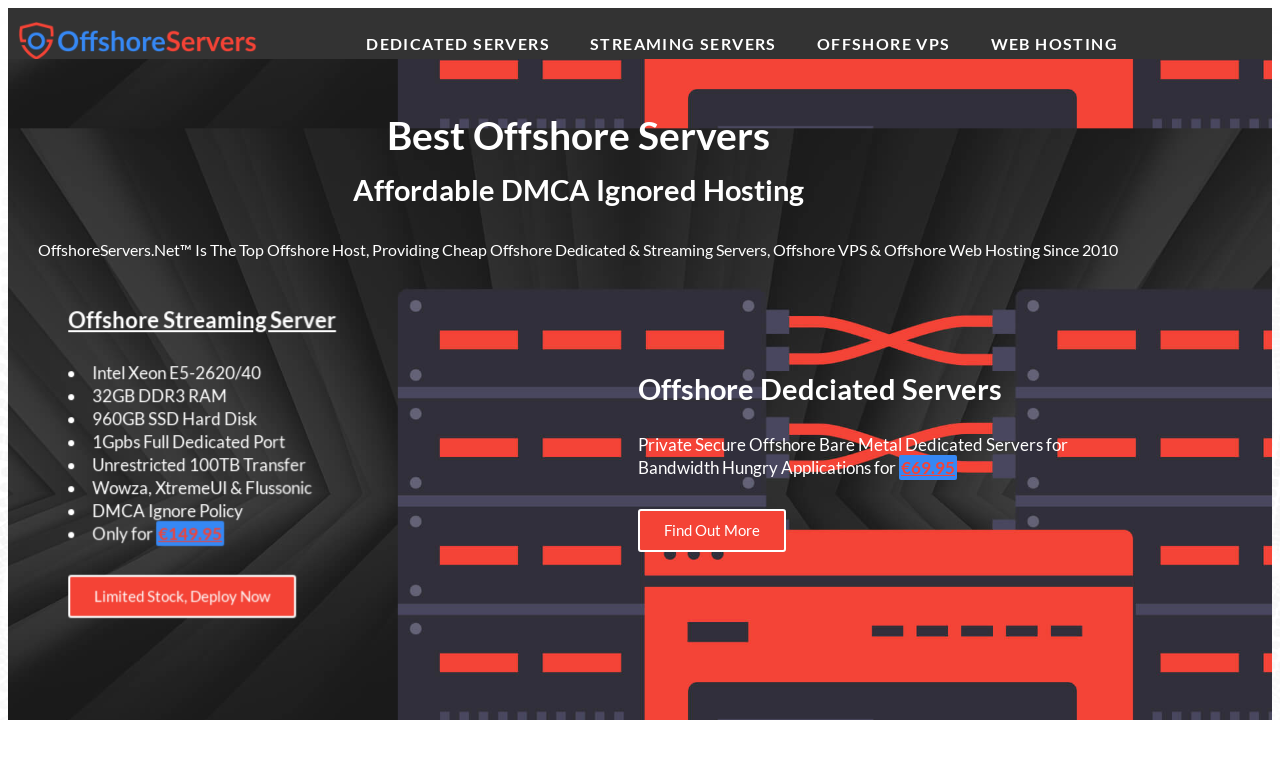

--- FILE ---
content_type: text/html; charset=UTF-8
request_url: https://offshoreservers.net/
body_size: 15934
content:
<!doctype html><html lang="en-US"><head><meta charset="UTF-8"><meta name="viewport" content="width=device-width, initial-scale=1"><meta name='robots' content='index, follow, max-image-preview:large, max-snippet:-1, max-video-preview:-1' /><link media="all" href="https://offshoreservers.net/wp-content/cache/autoptimize/css/autoptimize_2d5a8cd5ad7a453fcf398473bec5172b.css" rel="stylesheet"><title>Best Offshore Servers | Affordable DMCA Ignore Web Hosting</title><meta name="description" content="OffshoreServers.Net™ is the best offshore servers host that provides cheap affordable DMCA Ignore dedicated, streaming, VPS, web hosting." /><link rel="canonical" href="https://offshoreservers.net/" /><meta property="og:locale" content="en_US" /><meta property="og:type" content="website" /><meta property="og:title" content="Home" /><meta property="og:description" content="OffshoreServers.Net™ is the best offshore servers host that provides cheap affordable DMCA Ignore dedicated, streaming, VPS, web hosting." /><meta property="og:url" content="https://offshoreservers.net/" /><meta property="og:site_name" content="OffshoreServers.Net™" /><meta property="article:modified_time" content="2024-03-18T20:48:14+00:00" /><meta property="og:image" content="https://offshoreservers.net/wp-content/uploads/shared-hosting.png" /><meta name="twitter:card" content="summary_large_image" /><meta name="twitter:site" content="@offshoreserver" /> <script type="application/ld+json" class="yoast-schema-graph">{"@context":"https://schema.org","@graph":[{"@type":"WebPage","@id":"https://offshoreservers.net/","url":"https://offshoreservers.net/","name":"Best Offshore Servers | Affordable DMCA Ignore Web Hosting","isPartOf":{"@id":"https://offshoreservers.net/#website"},"about":{"@id":"https://offshoreservers.net/#organization"},"primaryImageOfPage":{"@id":"https://offshoreservers.net/#primaryimage"},"image":{"@id":"https://offshoreservers.net/#primaryimage"},"thumbnailUrl":"https://offshoreservers.net/wp-content/uploads/shared-hosting.png","datePublished":"2019-11-10T19:23:17+00:00","dateModified":"2024-03-18T20:48:14+00:00","description":"OffshoreServers.Net™ is the best offshore servers host that provides cheap affordable DMCA Ignore dedicated, streaming, VPS, web hosting.","breadcrumb":{"@id":"https://offshoreservers.net/#breadcrumb"},"inLanguage":"en-US","potentialAction":[{"@type":"ReadAction","target":["https://offshoreservers.net/"]}]},{"@type":"ImageObject","inLanguage":"en-US","@id":"https://offshoreservers.net/#primaryimage","url":"https://offshoreservers.net/wp-content/uploads/shared-hosting.png","contentUrl":"https://offshoreservers.net/wp-content/uploads/shared-hosting.png","width":450,"height":450,"caption":"Netherlands Offshore Hosting"},{"@type":"BreadcrumbList","@id":"https://offshoreservers.net/#breadcrumb","itemListElement":[{"@type":"ListItem","position":1,"name":"Home"}]},{"@type":"WebSite","@id":"https://offshoreservers.net/#website","url":"https://offshoreservers.net/","name":"OffshoreServers.Net","description":"","publisher":{"@id":"https://offshoreservers.net/#organization"},"potentialAction":[{"@type":"SearchAction","target":{"@type":"EntryPoint","urlTemplate":"https://offshoreservers.net/?s={search_term_string}"},"query-input":{"@type":"PropertyValueSpecification","valueRequired":true,"valueName":"search_term_string"}}],"inLanguage":"en-US"},{"@type":"Organization","@id":"https://offshoreservers.net/#organization","name":"OffshoreServers.Net™","url":"https://offshoreservers.net/","logo":{"@type":"ImageObject","inLanguage":"en-US","@id":"https://offshoreservers.net/#/schema/logo/image/","url":"https://offshoreservers.net/wp-content/uploads/logo.png","contentUrl":"https://offshoreservers.net/wp-content/uploads/logo.png","width":270,"height":45,"caption":"OffshoreServers.Net™"},"image":{"@id":"https://offshoreservers.net/#/schema/logo/image/"},"sameAs":["https://x.com/offshoreserver"]}]}</script> <link rel='stylesheet' id='elementor-post-1007-css' href='https://offshoreservers.net/wp-content/uploads/elementor/css/post-1007.css' media='all' /><link rel='stylesheet' id='elementor-post-2-css' href='https://offshoreservers.net/wp-content/uploads/elementor/css/post-2.css' media='all' /><link rel='stylesheet' id='elementor-post-70-css' href='https://offshoreservers.net/wp-content/uploads/elementor/css/post-70.css' media='all' /><link rel='stylesheet' id='elementor-post-80-css' href='https://offshoreservers.net/wp-content/uploads/elementor/css/post-80.css' media='all' /><link rel='stylesheet' id='elementor-gf-local-lato-css' href='https://offshoreservers.net/wp-content/uploads/elementor/google-fonts/css/lato.css' media='all' /> <script src="https://offshoreservers.net/wp-includes/js/jquery/jquery.min.js" id="jquery-core-js"></script> <meta name="generator" content="Elementor 3.34.1; features: additional_custom_breakpoints; settings: css_print_method-external, google_font-enabled, font_display-auto"><link rel="icon" href="https://offshoreservers.net/wp-content/uploads/cropped-favicon-32x32.png" sizes="32x32" /><link rel="icon" href="https://offshoreservers.net/wp-content/uploads/cropped-favicon-192x192.png" sizes="192x192" /><link rel="apple-touch-icon" href="https://offshoreservers.net/wp-content/uploads/cropped-favicon-180x180.png" /><meta name="msapplication-TileImage" content="https://offshoreservers.net/wp-content/uploads/cropped-favicon-270x270.png" />  <script async src="https://www.googletagmanager.com/gtag/js?id=G-X0TXSN7XR5"></script> <script>window.dataLayer = window.dataLayer || [];
  function gtag(){dataLayer.push(arguments);}
  gtag('js', new Date());

  gtag('config', 'G-X0TXSN7XR5');</script> <script type="application/ld+json">{
"@context": "https://schema.org",
"@type": "Organization",
"name": "Offshore Servers",
"url": "https://offshoreservers.net/",
"logo": "https://offshoreservers.net/wp-content/uploads/logo.png",
"sameAs": "https://twitter.com/offshoreserver"
}</script> </head><body class="home wp-singular page-template page-template-elementor_header_footer page page-id-2 wp-custom-logo wp-embed-responsive wp-theme-hello-elementor wp-child-theme-osn hello-elementor-default elementor-default elementor-template-full-width elementor-kit-1007 elementor-page elementor-page-2"><div data-elementor-type="header" data-elementor-id="70" class="elementor elementor-70 elementor-location-header" data-elementor-post-type="elementor_library"><section class="elementor-section elementor-top-section elementor-element elementor-element-89a653b elementor-section-height-min-height elementor-section-boxed elementor-section-height-default elementor-section-items-middle" data-id="89a653b" data-element_type="section" data-settings="{&quot;background_background&quot;:&quot;classic&quot;,&quot;sticky&quot;:&quot;top&quot;,&quot;sticky_on&quot;:[&quot;desktop&quot;,&quot;tablet&quot;,&quot;mobile&quot;],&quot;sticky_offset&quot;:0,&quot;sticky_effects_offset&quot;:0}"><div class="elementor-container elementor-column-gap-no"><div class="elementor-column elementor-col-100 elementor-top-column elementor-element elementor-element-0beca4b" data-id="0beca4b" data-element_type="column"><div class="elementor-widget-wrap elementor-element-populated"><section class="elementor-section elementor-inner-section elementor-element elementor-element-07dab92 elementor-section-boxed elementor-section-height-default elementor-section-height-default" data-id="07dab92" data-element_type="section"><div class="elementor-container elementor-column-gap-default"><div class="elementor-column elementor-col-50 elementor-inner-column elementor-element elementor-element-e93e96f" data-id="e93e96f" data-element_type="column"><div class="elementor-widget-wrap elementor-element-populated"><div class="elementor-element elementor-element-28a93eb elementor-widget elementor-widget-theme-site-logo elementor-widget-image" data-id="28a93eb" data-element_type="widget" data-widget_type="theme-site-logo.default"><div class="elementor-widget-container"> <a href="https://offshoreservers.net"> <img width="270" height="45" src="https://offshoreservers.net/wp-content/uploads/logo.png" class="attachment-full size-full wp-image-1187" alt="offshore servers logo" /> </a></div></div></div></div><div class="elementor-column elementor-col-50 elementor-inner-column elementor-element elementor-element-2bdcc10" data-id="2bdcc10" data-element_type="column"><div class="elementor-widget-wrap elementor-element-populated"><div class="elementor-element elementor-element-faac81f elementor-nav-menu__align-end elementor-nav-menu--dropdown-tablet elementor-nav-menu__text-align-aside elementor-nav-menu--toggle elementor-nav-menu--burger elementor-widget elementor-widget-nav-menu" data-id="faac81f" data-element_type="widget" data-settings="{&quot;layout&quot;:&quot;horizontal&quot;,&quot;submenu_icon&quot;:{&quot;value&quot;:&quot;&lt;i class=\&quot;fas fa-caret-down\&quot;&gt;&lt;\/i&gt;&quot;,&quot;library&quot;:&quot;fa-solid&quot;},&quot;toggle&quot;:&quot;burger&quot;}" data-widget_type="nav-menu.default"><div class="elementor-widget-container"><nav aria-label="Menu" class="elementor-nav-menu--main elementor-nav-menu__container elementor-nav-menu--layout-horizontal e--pointer-underline e--animation-slide"><ul id="menu-1-faac81f" class="elementor-nav-menu"><li class="menu-item menu-item-type-post_type menu-item-object-page menu-item-77"><a href="https://offshoreservers.net/offshore-dedicated-servers/" class="elementor-item">Dedicated Servers</a></li><li class="menu-item menu-item-type-post_type menu-item-object-page menu-item-215"><a href="https://offshoreservers.net/offshore-streaming-servers/" class="elementor-item">Streaming Servers</a></li><li class="menu-item menu-item-type-post_type menu-item-object-page menu-item-76"><a href="https://offshoreservers.net/offshore-vps-hosting/" class="elementor-item">Offshore VPS</a></li><li class="menu-item menu-item-type-post_type menu-item-object-page menu-item-75"><a href="https://offshoreservers.net/offshore-web-hosting/" class="elementor-item">Web Hosting</a></li></ul></nav><div class="elementor-menu-toggle" role="button" tabindex="0" aria-label="Menu Toggle" aria-expanded="false"> <i aria-hidden="true" role="presentation" class="elementor-menu-toggle__icon--open eicon-menu-bar"></i><i aria-hidden="true" role="presentation" class="elementor-menu-toggle__icon--close eicon-close"></i> <span class="elementor-screen-only">Menu</span></div><nav class="elementor-nav-menu--dropdown elementor-nav-menu__container" aria-hidden="true"><ul id="menu-2-faac81f" class="elementor-nav-menu"><li class="menu-item menu-item-type-post_type menu-item-object-page menu-item-77"><a href="https://offshoreservers.net/offshore-dedicated-servers/" class="elementor-item" tabindex="-1">Dedicated Servers</a></li><li class="menu-item menu-item-type-post_type menu-item-object-page menu-item-215"><a href="https://offshoreservers.net/offshore-streaming-servers/" class="elementor-item" tabindex="-1">Streaming Servers</a></li><li class="menu-item menu-item-type-post_type menu-item-object-page menu-item-76"><a href="https://offshoreservers.net/offshore-vps-hosting/" class="elementor-item" tabindex="-1">Offshore VPS</a></li><li class="menu-item menu-item-type-post_type menu-item-object-page menu-item-75"><a href="https://offshoreservers.net/offshore-web-hosting/" class="elementor-item" tabindex="-1">Web Hosting</a></li></ul></nav></div></div></div></div></div></section></div></div></div></section></div><div data-elementor-type="wp-page" data-elementor-id="2" class="elementor elementor-2" data-elementor-post-type="page"><section class="elementor-section elementor-top-section elementor-element elementor-element-d5109b5 elementor-section-full_width elementor-section-height-min-height elementor-section-height-default elementor-section-items-middle" data-id="d5109b5" data-element_type="section" data-settings="{&quot;background_background&quot;:&quot;classic&quot;}"><div class="elementor-background-overlay"></div><div class="elementor-container elementor-column-gap-no"><div class="elementor-column elementor-col-100 elementor-top-column elementor-element elementor-element-19b82cc" data-id="19b82cc" data-element_type="column"><div class="elementor-widget-wrap elementor-element-populated"><section class="elementor-section elementor-inner-section elementor-element elementor-element-78585d7 elementor-section-boxed elementor-section-height-default elementor-section-height-default" data-id="78585d7" data-element_type="section"><div class="elementor-container elementor-column-gap-default"><div class="elementor-column elementor-col-100 elementor-inner-column elementor-element elementor-element-9d331cc" data-id="9d331cc" data-element_type="column"><div class="elementor-widget-wrap elementor-element-populated"><div class="elementor-element elementor-element-8fcbe35 elementor-widget elementor-widget-heading" data-id="8fcbe35" data-element_type="widget" data-widget_type="heading.default"><div class="elementor-widget-container"><h1 class="elementor-heading-title elementor-size-xl">Best Offshore Servers</h1></div></div><div class="elementor-element elementor-element-f404f8a elementor-widget elementor-widget-heading" data-id="f404f8a" data-element_type="widget" data-widget_type="heading.default"><div class="elementor-widget-container"><h2 class="elementor-heading-title elementor-size-large">Affordable DMCA Ignored Hosting</h2></div></div><div class="elementor-element elementor-element-856e327 elementor-widget elementor-widget-text-editor" data-id="856e327" data-element_type="widget" data-widget_type="text-editor.default"><div class="elementor-widget-container"><p>OffshoreServers.Net™ is the Top Offshore Host, Providing Cheap Offshore Dedicated &amp; Streaming Servers, Offshore VPS &amp; Offshore Web Hosting Since 2010</p></div></div></div></div></div></section><section class="elementor-section elementor-inner-section elementor-element elementor-element-506cd5b elementor-section-boxed elementor-section-height-default elementor-section-height-default" data-id="506cd5b" data-element_type="section"><div class="elementor-container elementor-column-gap-default"><div class="elementor-column elementor-col-50 elementor-inner-column elementor-element elementor-element-1345c58" data-id="1345c58" data-element_type="column"><div class="elementor-widget-wrap elementor-element-populated"><div class="elementor-element elementor-element-e5864c0 elementor--h-position-left animated-slow elementor--v-position-middle elementor-invisible elementor-widget elementor-widget-slides" data-id="e5864c0" data-element_type="widget" data-settings="{&quot;navigation&quot;:&quot;none&quot;,&quot;_animation&quot;:&quot;zoomInRight&quot;,&quot;autoplay&quot;:&quot;yes&quot;,&quot;pause_on_hover&quot;:&quot;yes&quot;,&quot;pause_on_interaction&quot;:&quot;yes&quot;,&quot;autoplay_speed&quot;:5000,&quot;infinite&quot;:&quot;yes&quot;,&quot;transition&quot;:&quot;slide&quot;,&quot;transition_speed&quot;:500}" data-widget_type="slides.default"><div class="elementor-widget-container"><div class="elementor-swiper"><div class="elementor-slides-wrapper elementor-main-swiper swiper-container" dir="ltr" data-animation="fadeInUp"><div class="swiper-wrapper elementor-slides"><div class="elementor-repeater-item-63a6f6f swiper-slide"><div class="swiper-slide-bg" role="img"></div><a class="swiper-slide-inner" href="https://my.offshoreservers.net/cart.php?a=add&#038;pid=21"><div class="swiper-slide-contents"><div class="elementor-slide-heading">Offshore Streaming Server</div><div class="elementor-slide-description"><li>Intel Xeon E5-2620/40<li>32GB DDR3 RAM<li>960GB SSD Hard Disk<li>1Gpbs Full Dedicated Port<li>Unrestricted 100TB Transfer<li>Wowza, XtremeUI & Flussonic<li>DMCA Ignore Policy<li>Only for <strong style="background-color:#3688F4; border-radius: 2px; padding: 2px; color:#F44336; text-decoration:underline">€149.95</strong></div><div  class="elementor-button elementor-slide-button elementor-size-sm">Limited Stock, Deploy Now</div></div></a></div></div></div></div></div></div></div></div><div class="elementor-column elementor-col-50 elementor-inner-column elementor-element elementor-element-4790a63" data-id="4790a63" data-element_type="column"><div class="elementor-widget-wrap elementor-element-populated"><div class="elementor-element elementor-element-6256190 elementor--h-position-right elementor--v-position-middle elementor-widget elementor-widget-slides" data-id="6256190" data-element_type="widget" data-settings="{&quot;navigation&quot;:&quot;none&quot;,&quot;transition&quot;:&quot;fade&quot;,&quot;autoplay&quot;:&quot;yes&quot;,&quot;pause_on_hover&quot;:&quot;yes&quot;,&quot;pause_on_interaction&quot;:&quot;yes&quot;,&quot;autoplay_speed&quot;:5000,&quot;infinite&quot;:&quot;yes&quot;,&quot;transition_speed&quot;:500}" data-widget_type="slides.default"><div class="elementor-widget-container"><div class="elementor-swiper"><div class="elementor-slides-wrapper elementor-main-swiper swiper-container" dir="ltr" data-animation="fadeInRight"><div class="swiper-wrapper elementor-slides"><div class="elementor-repeater-item-8f4974c swiper-slide"><div class="swiper-slide-bg" role="img"></div><a class="swiper-slide-inner" href="/dedicated-servers/"><div class="swiper-slide-contents"><div class="elementor-slide-heading">Offshore Dedciated Servers</div><div class="elementor-slide-description">Private Secure Offshore Bare Metal Dedicated Servers for Bandwidth Hungry Applications for <strong style="background-color:#3688F4; border-radius: 2px; padding: 2px; color:#F44336; text-decoration:underline">€69.95</strong></div><div  class="elementor-button elementor-slide-button elementor-size-sm">Find Out More</div></div></a></div><div class="elementor-repeater-item-9761cc3 swiper-slide"><div class="swiper-slide-bg" role="img"></div><a class="swiper-slide-inner" href="/streaming-servers/"><div class="swiper-slide-contents"><div class="elementor-slide-heading">Offshore Streaming Servers</div><div class="elementor-slide-description">Unmetered  DMCA Ignore Offshore Streaming Servers with 1 Gbps to 20 Gbps up-link from <strong style="background-color:#3688F4; border-radius: 2px; padding: 2px; color:#F44336; text-decoration:underline">€199.95</strong></div><div  class="elementor-button elementor-slide-button elementor-size-sm">Find Out More</div></div></a></div><div class="elementor-repeater-item-5e49153 swiper-slide"><div class="swiper-slide-bg" role="img"></div><a class="swiper-slide-inner" href="/vps-hosting/"><div class="swiper-slide-contents"><div class="elementor-slide-heading">Offshore VPS Hosting</div><div class="elementor-slide-description">Secure Virtual Private Server Hosting for your Data Driven Projects from only <strong style="background-color:#3688F4; border-radius: 2px; padding: 2px; color:#F44336; text-decoration:underline">€9.95</strong></div><div  class="elementor-button elementor-slide-button elementor-size-sm">Find Out More</div></div></a></div><div class="elementor-repeater-item-cd2e5e7 swiper-slide"><div class="swiper-slide-bg" role="img"></div><a class="swiper-slide-inner" href="/web-hosting/"><div class="swiper-slide-contents"><div class="elementor-slide-heading">Offshore Web Hosting</div><div class="elementor-slide-description">Anonymous Web Hosting Best for Your Website from only <strong style="background-color:#3688F4; border-radius: 2px; padding: 2px; color:#F44336; text-decoration:underline">€3.95</strong></div><div  class="elementor-button elementor-slide-button elementor-size-sm">Find Out More</div></div></a></div></div></div></div></div></div></div></div></div></section></div></div></div></section><section class="elementor-section elementor-top-section elementor-element elementor-element-6e46e90 elementor-section-height-min-height elementor-section-boxed elementor-section-height-default elementor-section-items-middle" data-id="6e46e90" data-element_type="section" data-settings="{&quot;background_background&quot;:&quot;classic&quot;}"><div class="elementor-background-overlay"></div><div class="elementor-container elementor-column-gap-default"><div class="elementor-column elementor-col-100 elementor-top-column elementor-element elementor-element-dc69fe8" data-id="dc69fe8" data-element_type="column"><div class="elementor-widget-wrap elementor-element-populated"><div class="elementor-element elementor-element-b1dcbda elementor-widget elementor-widget-heading" data-id="b1dcbda" data-element_type="widget" data-widget_type="heading.default"><div class="elementor-widget-container"><h2 class="elementor-heading-title elementor-size-default"> Offshore Domain Registration</h2></div></div><div class="elementor-element elementor-element-a069004 elementor-widget-divider--view-line elementor-widget elementor-widget-divider" data-id="a069004" data-element_type="widget" data-widget_type="divider.default"><div class="elementor-widget-container"><div class="elementor-divider"> <span class="elementor-divider-separator"> </span></div></div></div><div class="elementor-element elementor-element-bc55150 elementor-widget elementor-widget-html" data-id="bc55150" data-element_type="widget" data-widget_type="html.default"><div class="elementor-widget-container"><div id="df"><form action="https://my.offshoreservers.net/cart.php?a=add&domain=register" method="post"> <input type="text" name="query"placeholder="Find your perfect domain name" required="" /> <input type="submit" value="Search" /></form></div></div></div><div class="elementor-element elementor-element-a6d40a1 elementor-widget elementor-widget-text-editor" data-id="a6d40a1" data-element_type="widget" data-widget_type="text-editor.default"><div class="elementor-widget-container"><div class="domain-info first" style="text-align: center;"><span class="title">.com </span><span class="price" style="color: #f44336;"><script language="javascript" src="https://my.offshoreservers.net/feeds/domainprice.php?tld=.com&#038;type=register&#038;regperiod=1&#038;format=1"></script></span></div><div class="domain-info" style="text-align: center;"><span class="title">.org </span><span class="price" style="color: #f44336;"><span class="price"><script language="javascript" src="https://my.offshoreservers.net/feeds/domainprice.php?tld=.org&#038;type=register&#038;regperiod=1&#038;format=1"></script></span></span></div><div class="domain-info" style="text-align: center;"><span class="title">.net</span> <span class="price" style="color: #f44336;"><span class="price"><script language="javascript" src="https://my.offshoreservers.net/feeds/domainprice.php?tld=.net&#038;type=register&#038;regperiod=1&#038;format=1"></script></span></span></div><div class="domain-info" style="text-align: center;"><span class="title">.info</span> <span class="price" style="color: #f44336;"><span class="price"><script language="javascript" src="https://my.offshoreservers.net/feeds/domainprice.php?tld=.info&#038;type=register&#038;regperiod=1&#038;format=1"></script></span></span></div><div class="domain-info" style="text-align: center;"><span class="title">.xyz</span> <span class="price" style="color: #f44336;"><span class="price"><script language="javascript" src="https://my.offshoreservers.net/feeds/domainprice.php?tld=.xyz&#038;type=register&#038;regperiod=1&#038;format=1"></script></span></span></div></div></div></div></div></div></section><section class="elementor-section elementor-top-section elementor-element elementor-element-68a4025 elementor-section-boxed elementor-section-height-default elementor-section-height-default" data-id="68a4025" data-element_type="section"><div class="elementor-container elementor-column-gap-default"><div class="elementor-column elementor-col-100 elementor-top-column elementor-element elementor-element-29f83f3" data-id="29f83f3" data-element_type="column" data-settings="{&quot;background_background&quot;:&quot;classic&quot;}"><div class="elementor-widget-wrap elementor-element-populated"><section class="elementor-section elementor-inner-section elementor-element elementor-element-463e604 elementor-section-boxed elementor-section-height-default elementor-section-height-default" data-id="463e604" data-element_type="section"><div class="elementor-container elementor-column-gap-default"><div class="elementor-column elementor-col-100 elementor-inner-column elementor-element elementor-element-cccf610" data-id="cccf610" data-element_type="column"><div class="elementor-widget-wrap elementor-element-populated"><div class="elementor-element elementor-element-fde8a39 elementor-widget elementor-widget-heading" data-id="fde8a39" data-element_type="widget" data-widget_type="heading.default"><div class="elementor-widget-container"><h2 class="elementor-heading-title elementor-size-default">Offshore Servers Made Easy</h2></div></div><div class="elementor-element elementor-element-02239c9 elementor-widget-divider--view-line elementor-widget elementor-widget-divider" data-id="02239c9" data-element_type="widget" data-widget_type="divider.default"><div class="elementor-widget-container"><div class="elementor-divider"> <span class="elementor-divider-separator"> </span></div></div></div></div></div></div></section><section class="elementor-section elementor-inner-section elementor-element elementor-element-8a4af40 elementor-section-boxed elementor-section-height-default elementor-section-height-default" data-id="8a4af40" data-element_type="section"><div class="elementor-container elementor-column-gap-default"><div class="elementor-column elementor-col-100 elementor-inner-column elementor-element elementor-element-d2dfc42" data-id="d2dfc42" data-element_type="column"><div class="elementor-widget-wrap elementor-element-populated"><div class="elementor-element elementor-element-38a0a19 elementor-widget elementor-widget-text-editor" data-id="38a0a19" data-element_type="widget" data-widget_type="text-editor.default"><div class="elementor-widget-container"><p>What is <a href="https://offshoreservers.net/">offshore hosting</a>? Offshore hosting is a form of web hosting where hosting infrastructure is located outside of website owner&#8217;s home country. Offshore hosting can be private and content friendly owing to the fact that laws differs from one country to another and jurisdiction of one country does not apply to another.</p><p>OffshoreServers.Net™ offers you choice of a number of offshore locations which have least restrictive laws and flexible content regulations, enabling you to host your data safely, securely and privately at affordable prices. You can buy <a href="https://offshoreservers.net/">anonymous hosting</a> and domains with OffshoreServers.Net™ by paying for hosting and domain name registration services, using crypto currencies, including Bitcoin.</p></div></div></div></div></div></section><section class="elementor-section elementor-inner-section elementor-element elementor-element-51f3be8 elementor-section-boxed elementor-section-height-default elementor-section-height-default" data-id="51f3be8" data-element_type="section"><div class="elementor-container elementor-column-gap-default"><div class="elementor-column elementor-col-100 elementor-inner-column elementor-element elementor-element-ffcd962" data-id="ffcd962" data-element_type="column"><div class="elementor-widget-wrap elementor-element-populated"><div class="elementor-element elementor-element-e395d96 elementor-widget elementor-widget-heading" data-id="e395d96" data-element_type="widget" data-widget_type="heading.default"><div class="elementor-widget-container"><h2 class="elementor-heading-title elementor-size-default">Why Host with OffshoreServers.Net™?</h2></div></div><div class="elementor-element elementor-element-80d35e9 elementor-widget-divider--view-line elementor-widget elementor-widget-divider" data-id="80d35e9" data-element_type="widget" data-widget_type="divider.default"><div class="elementor-widget-container"><div class="elementor-divider"> <span class="elementor-divider-separator"> </span></div></div></div></div></div></div></section><section class="elementor-section elementor-inner-section elementor-element elementor-element-40d7254 elementor-section-boxed elementor-section-height-default elementor-section-height-default" data-id="40d7254" data-element_type="section"><div class="elementor-container elementor-column-gap-default"><div class="elementor-column elementor-col-25 elementor-inner-column elementor-element elementor-element-12b3f0a" data-id="12b3f0a" data-element_type="column"><div class="elementor-widget-wrap elementor-element-populated"><div class="elementor-element elementor-element-372b2be elementor-view-default elementor-position-block-start elementor-mobile-position-block-start elementor-widget elementor-widget-icon-box" data-id="372b2be" data-element_type="widget" data-widget_type="icon-box.default"><div class="elementor-widget-container"><div class="elementor-icon-box-wrapper"><div class="elementor-icon-box-icon"> <span  class="elementor-icon elementor-animation-pulse-grow"> <i aria-hidden="true" class="fas fa-tachometer-alt"></i> </span></div><div class="elementor-icon-box-content"><h3 class="elementor-icon-box-title"> <span  > Speed </span></h3><p class="elementor-icon-box-description"> Direct connection to top IP-transit suppliers for minimal transmission latency across the globe</p></div></div></div></div></div></div><div class="elementor-column elementor-col-25 elementor-inner-column elementor-element elementor-element-550071e" data-id="550071e" data-element_type="column"><div class="elementor-widget-wrap elementor-element-populated"><div class="elementor-element elementor-element-d8b3af3 elementor-view-default elementor-position-block-start elementor-mobile-position-block-start elementor-widget elementor-widget-icon-box" data-id="d8b3af3" data-element_type="widget" data-widget_type="icon-box.default"><div class="elementor-widget-container"><div class="elementor-icon-box-wrapper"><div class="elementor-icon-box-icon"> <span  class="elementor-icon elementor-animation-pulse-grow"> <i aria-hidden="true" class="fas fa-lock"></i> </span></div><div class="elementor-icon-box-content"><h3 class="elementor-icon-box-title"> <span  > Security </span></h3><p class="elementor-icon-box-description"> Modern state of the art infrastructure and facilities for secure storage of data</p></div></div></div></div></div></div><div class="elementor-column elementor-col-25 elementor-inner-column elementor-element elementor-element-2a7616f" data-id="2a7616f" data-element_type="column"><div class="elementor-widget-wrap elementor-element-populated"><div class="elementor-element elementor-element-b898295 elementor-view-default elementor-position-block-start elementor-mobile-position-block-start elementor-widget elementor-widget-icon-box" data-id="b898295" data-element_type="widget" data-widget_type="icon-box.default"><div class="elementor-widget-container"><div class="elementor-icon-box-wrapper"><div class="elementor-icon-box-icon"> <span  class="elementor-icon elementor-animation-pulse-grow"> <i aria-hidden="true" class="fas fa-bullhorn"></i> </span></div><div class="elementor-icon-box-content"><h3 class="elementor-icon-box-title"> <span  > Freedom </span></h3><p class="elementor-icon-box-description"> You are free to host anything you like as long as it does not violate our acceptable usage policy</p></div></div></div></div></div></div><div class="elementor-column elementor-col-25 elementor-inner-column elementor-element elementor-element-90d4985" data-id="90d4985" data-element_type="column"><div class="elementor-widget-wrap elementor-element-populated"><div class="elementor-element elementor-element-d40001d elementor-view-default elementor-position-block-start elementor-mobile-position-block-start elementor-widget elementor-widget-icon-box" data-id="d40001d" data-element_type="widget" data-widget_type="icon-box.default"><div class="elementor-widget-container"><div class="elementor-icon-box-wrapper"><div class="elementor-icon-box-icon"> <span  class="elementor-icon elementor-animation-pulse-grow"> <i aria-hidden="true" class="far fa-life-ring"></i> </span></div><div class="elementor-icon-box-content"><h3 class="elementor-icon-box-title"> <span  > Support </span></h3><p class="elementor-icon-box-description"> Round the clock support by a real person so as to resolve issue on time every time</p></div></div></div></div></div></div></div></section></div></div></div></section><section class="elementor-section elementor-top-section elementor-element elementor-element-0f27160 elementor-section-boxed elementor-section-height-default elementor-section-height-default" data-id="0f27160" data-element_type="section" data-settings="{&quot;background_background&quot;:&quot;classic&quot;}"><div class="elementor-container elementor-column-gap-default"><div class="elementor-column elementor-col-50 elementor-top-column elementor-element elementor-element-0bdcf27" data-id="0bdcf27" data-element_type="column"><div class="elementor-widget-wrap elementor-element-populated"><div class="elementor-element elementor-element-d3ff351 elementor-widget elementor-widget-heading" data-id="d3ff351" data-element_type="widget" data-widget_type="heading.default"><div class="elementor-widget-container"><h2 class="elementor-heading-title elementor-size-default">Offshore Web Hosting</h2></div></div><div class="elementor-element elementor-element-94d6cf7 elementor-widget elementor-widget-heading" data-id="94d6cf7" data-element_type="widget" data-widget_type="heading.default"><div class="elementor-widget-container"><h2 class="elementor-heading-title elementor-size-default">Shared</h2></div></div><div class="elementor-element elementor-element-0d17967 elementor-widget-divider--view-line elementor-widget elementor-widget-divider" data-id="0d17967" data-element_type="widget" data-widget_type="divider.default"><div class="elementor-widget-container"><div class="elementor-divider"> <span class="elementor-divider-separator"> </span></div></div></div><div class="elementor-element elementor-element-1866b9d elementor-widget elementor-widget-text-editor" data-id="1866b9d" data-element_type="widget" data-widget_type="text-editor.default"><div class="elementor-widget-container"><p>Drive your business forward with our fast and secure strong bolt <a href="https://offshoreservers.net/offshore-web-hosting/">offshore shared hosting</a>. Our shared hosting is fully managed cost effective solution to get your business online.</p></div></div><div class="elementor-element elementor-element-6a85d54 elementor-icon-list--layout-inline elementor-list-item-link-full_width elementor-widget elementor-widget-icon-list" data-id="6a85d54" data-element_type="widget" data-widget_type="icon-list.default"><div class="elementor-widget-container"><ul class="elementor-icon-list-items elementor-inline-items"><li class="elementor-icon-list-item elementor-inline-item"> <span class="elementor-icon-list-icon"> <i aria-hidden="true" class="fas fa-star"></i> </span> <span class="elementor-icon-list-text">SSD Storage</span></li><li class="elementor-icon-list-item elementor-inline-item"> <span class="elementor-icon-list-icon"> <i aria-hidden="true" class="fas fa-star"></i> </span> <span class="elementor-icon-list-text">Add-on Domains</span></li><li class="elementor-icon-list-item elementor-inline-item"> <span class="elementor-icon-list-icon"> <i aria-hidden="true" class="fas fa-star"></i> </span> <span class="elementor-icon-list-text">PHP/MySQL</span></li></ul></div></div><div class="elementor-element elementor-element-cf4d7f1 elementor-icon-list--layout-inline elementor-list-item-link-full_width elementor-widget elementor-widget-icon-list" data-id="cf4d7f1" data-element_type="widget" data-widget_type="icon-list.default"><div class="elementor-widget-container"><ul class="elementor-icon-list-items elementor-inline-items"><li class="elementor-icon-list-item elementor-inline-item"> <span class="elementor-icon-list-icon"> <i aria-hidden="true" class="fas fa-star"></i> </span> <span class="elementor-icon-list-text">Free SSL Certificate</span></li><li class="elementor-icon-list-item elementor-inline-item"> <span class="elementor-icon-list-icon"> <i aria-hidden="true" class="fas fa-star"></i> </span> <span class="elementor-icon-list-text">Drag &amp; Drop Website Builder</span></li><li class="elementor-icon-list-item elementor-inline-item"> <span class="elementor-icon-list-icon"> <i aria-hidden="true" class="fas fa-star"></i> </span> <span class="elementor-icon-list-text">Free SEO Tools</span></li></ul></div></div><div class="elementor-element elementor-element-6994712 elementor-widget elementor-widget-button" data-id="6994712" data-element_type="widget" data-widget_type="button.default"><div class="elementor-widget-container"><div class="elementor-button-wrapper"> <a class="elementor-button elementor-button-link elementor-size-sm elementor-animation-bob" href="/web-hosting/"> <span class="elementor-button-content-wrapper"> <span class="elementor-button-text">Starting from only €3.45/Month</span> </span> </a></div></div></div></div></div><div class="elementor-column elementor-col-50 elementor-top-column elementor-element elementor-element-5a13aad" data-id="5a13aad" data-element_type="column"><div class="elementor-widget-wrap elementor-element-populated"><div class="elementor-element elementor-element-661abcd elementor-widget elementor-widget-image" data-id="661abcd" data-element_type="widget" data-widget_type="image.default"><div class="elementor-widget-container"> <img fetchpriority="high" decoding="async" width="450" height="450" src="https://offshoreservers.net/wp-content/uploads/shared-hosting.png" class="attachment-full size-full wp-image-1213" alt="Netherlands Offshore Hosting" srcset="https://offshoreservers.net/wp-content/uploads/shared-hosting.png 450w, https://offshoreservers.net/wp-content/uploads/shared-hosting-300x300.png 300w, https://offshoreservers.net/wp-content/uploads/shared-hosting-150x150.png 150w" sizes="(max-width: 450px) 100vw, 450px" /></div></div></div></div></div></section><section class="elementor-section elementor-top-section elementor-element elementor-element-719a426 elementor-section-boxed elementor-section-height-default elementor-section-height-default" data-id="719a426" data-element_type="section" data-settings="{&quot;background_background&quot;:&quot;classic&quot;}"><div class="elementor-container elementor-column-gap-default"><div class="elementor-column elementor-col-50 elementor-top-column elementor-element elementor-element-1f1b49b" data-id="1f1b49b" data-element_type="column"><div class="elementor-widget-wrap elementor-element-populated"><div class="elementor-element elementor-element-258c797 elementor-widget elementor-widget-image" data-id="258c797" data-element_type="widget" data-widget_type="image.default"><div class="elementor-widget-container"> <img decoding="async" width="450" height="450" src="https://offshoreservers.net/wp-content/uploads/vps-hosting.png" class="attachment-full size-full wp-image-1216" alt="Offshore Domain Registrar Online" srcset="https://offshoreservers.net/wp-content/uploads/vps-hosting.png 450w, https://offshoreservers.net/wp-content/uploads/vps-hosting-300x300.png 300w, https://offshoreservers.net/wp-content/uploads/vps-hosting-150x150.png 150w" sizes="(max-width: 450px) 100vw, 450px" /></div></div></div></div><div class="elementor-column elementor-col-50 elementor-top-column elementor-element elementor-element-a4ca755" data-id="a4ca755" data-element_type="column"><div class="elementor-widget-wrap elementor-element-populated"><div class="elementor-element elementor-element-683bffc elementor-widget elementor-widget-heading" data-id="683bffc" data-element_type="widget" data-widget_type="heading.default"><div class="elementor-widget-container"><h2 class="elementor-heading-title elementor-size-default">Offshore VPS</h2></div></div><div class="elementor-element elementor-element-e7ef981 elementor-widget elementor-widget-heading" data-id="e7ef981" data-element_type="widget" data-widget_type="heading.default"><div class="elementor-widget-container"><h2 class="elementor-heading-title elementor-size-default">Servers</h2></div></div><div class="elementor-element elementor-element-c37b7d9 elementor-widget-divider--view-line elementor-widget elementor-widget-divider" data-id="c37b7d9" data-element_type="widget" data-widget_type="divider.default"><div class="elementor-widget-container"><div class="elementor-divider"> <span class="elementor-divider-separator"> </span></div></div></div><div class="elementor-element elementor-element-610186f elementor-widget elementor-widget-text-editor" data-id="610186f" data-element_type="widget" data-widget_type="text-editor.default"><div class="elementor-widget-container"><p>Grow your business with our KVM powered offshore virtual servers with Intel Xeon and fast SSD arrays. Our affordable <a href="https://offshoreservers.net/offshore-vps-hosting/"><strong>Offshore VPS</strong></a> hosting is ultra fast and flexible so you can change package as your need.</p></div></div><div class="elementor-element elementor-element-2d69366 elementor-icon-list--layout-inline elementor-list-item-link-full_width elementor-widget elementor-widget-icon-list" data-id="2d69366" data-element_type="widget" data-widget_type="icon-list.default"><div class="elementor-widget-container"><ul class="elementor-icon-list-items elementor-inline-items"><li class="elementor-icon-list-item elementor-inline-item"> <span class="elementor-icon-list-icon"> <i aria-hidden="true" class="fas fa-star"></i> </span> <span class="elementor-icon-list-text">Guaranteed Resources</span></li><li class="elementor-icon-list-item elementor-inline-item"> <span class="elementor-icon-list-icon"> <i aria-hidden="true" class="fas fa-star"></i> </span> <span class="elementor-icon-list-text">Linux/Windows</span></li><li class="elementor-icon-list-item elementor-inline-item"> <span class="elementor-icon-list-icon"> <i aria-hidden="true" class="fas fa-star"></i> </span> <span class="elementor-icon-list-text">Full Root Access</span></li></ul></div></div><div class="elementor-element elementor-element-48d2829 elementor-icon-list--layout-inline elementor-list-item-link-full_width elementor-widget elementor-widget-icon-list" data-id="48d2829" data-element_type="widget" data-widget_type="icon-list.default"><div class="elementor-widget-container"><ul class="elementor-icon-list-items elementor-inline-items"><li class="elementor-icon-list-item elementor-inline-item"> <span class="elementor-icon-list-icon"> <i aria-hidden="true" class="fas fa-star"></i> </span> <span class="elementor-icon-list-text">Reverse DNS</span></li><li class="elementor-icon-list-item elementor-inline-item"> <span class="elementor-icon-list-icon"> <i aria-hidden="true" class="fas fa-star"></i> </span> <span class="elementor-icon-list-text">Unlimited Transfer</span></li><li class="elementor-icon-list-item elementor-inline-item"> <span class="elementor-icon-list-icon"> <i aria-hidden="true" class="fas fa-star"></i> </span> <span class="elementor-icon-list-text">Dedicated IP</span></li></ul></div></div><div class="elementor-element elementor-element-05fd50f elementor-widget elementor-widget-button" data-id="05fd50f" data-element_type="widget" data-widget_type="button.default"><div class="elementor-widget-container"><div class="elementor-button-wrapper"> <a class="elementor-button elementor-button-link elementor-size-sm elementor-animation-bob" href="/vps-hosting/"> <span class="elementor-button-content-wrapper"> <span class="elementor-button-text">Starting from only €9.95/Month</span> </span> </a></div></div></div></div></div></div></section><section class="elementor-section elementor-top-section elementor-element elementor-element-0f5eb4f elementor-section-boxed elementor-section-height-default elementor-section-height-default" data-id="0f5eb4f" data-element_type="section" data-settings="{&quot;background_background&quot;:&quot;classic&quot;}"><div class="elementor-container elementor-column-gap-default"><div class="elementor-column elementor-col-50 elementor-top-column elementor-element elementor-element-c255bd6" data-id="c255bd6" data-element_type="column"><div class="elementor-widget-wrap elementor-element-populated"><div class="elementor-element elementor-element-bb842b3 elementor-widget elementor-widget-heading" data-id="bb842b3" data-element_type="widget" data-widget_type="heading.default"><div class="elementor-widget-container"><h2 class="elementor-heading-title elementor-size-default">Offshore Dedicated</h2></div></div><div class="elementor-element elementor-element-4b9ffa5 elementor-widget elementor-widget-heading" data-id="4b9ffa5" data-element_type="widget" data-widget_type="heading.default"><div class="elementor-widget-container"><h2 class="elementor-heading-title elementor-size-default">Servers</h2></div></div><div class="elementor-element elementor-element-95c73f4 elementor-widget-divider--view-line elementor-widget elementor-widget-divider" data-id="95c73f4" data-element_type="widget" data-widget_type="divider.default"><div class="elementor-widget-container"><div class="elementor-divider"> <span class="elementor-divider-separator"> </span></div></div></div><div class="elementor-element elementor-element-2c7e168 elementor-widget elementor-widget-text-editor" data-id="2c7e168" data-element_type="widget" data-widget_type="text-editor.default"><div class="elementor-widget-container"><p>Expand your business with our powerful <strong><a href="https://offshoreservers.net/dedicated-servers/">offshore dedicated servers</a></strong> built with latest enterprise grade hardware and ultra fast connectivity.</p></div></div><div class="elementor-element elementor-element-11b9702 elementor-icon-list--layout-inline elementor-list-item-link-full_width elementor-widget elementor-widget-icon-list" data-id="11b9702" data-element_type="widget" data-widget_type="icon-list.default"><div class="elementor-widget-container"><ul class="elementor-icon-list-items elementor-inline-items"><li class="elementor-icon-list-item elementor-inline-item"> <span class="elementor-icon-list-icon"> <i aria-hidden="true" class="fas fa-star"></i> </span> <span class="elementor-icon-list-text">RAID Storage Option</span></li><li class="elementor-icon-list-item elementor-inline-item"> <span class="elementor-icon-list-icon"> <i aria-hidden="true" class="fas fa-star"></i> </span> <span class="elementor-icon-list-text">Operating System Choice</span></li><li class="elementor-icon-list-item elementor-inline-item"> <span class="elementor-icon-list-icon"> <i aria-hidden="true" class="fas fa-star"></i> </span> <span class="elementor-icon-list-text">SSH/RDP</span></li></ul></div></div><div class="elementor-element elementor-element-a334031 elementor-icon-list--layout-inline elementor-list-item-link-full_width elementor-widget elementor-widget-icon-list" data-id="a334031" data-element_type="widget" data-widget_type="icon-list.default"><div class="elementor-widget-container"><ul class="elementor-icon-list-items elementor-inline-items"><li class="elementor-icon-list-item elementor-inline-item"> <span class="elementor-icon-list-icon"> <i aria-hidden="true" class="fas fa-star"></i> </span> <span class="elementor-icon-list-text">Unmetered Bandwidth</span></li><li class="elementor-icon-list-item elementor-inline-item"> <span class="elementor-icon-list-icon"> <i aria-hidden="true" class="fas fa-star"></i> </span> <span class="elementor-icon-list-text">Dedicated IP</span></li><li class="elementor-icon-list-item elementor-inline-item"> <span class="elementor-icon-list-icon"> <i aria-hidden="true" class="fas fa-star"></i> </span> <span class="elementor-icon-list-text">rDNS/PTR</span></li></ul></div></div><div class="elementor-element elementor-element-339d2c4 elementor-widget elementor-widget-button" data-id="339d2c4" data-element_type="widget" data-widget_type="button.default"><div class="elementor-widget-container"><div class="elementor-button-wrapper"> <a class="elementor-button elementor-button-link elementor-size-sm elementor-animation-bob" href="/dedicated-servers/"> <span class="elementor-button-content-wrapper"> <span class="elementor-button-text">Starting from only €69.95/Month</span> </span> </a></div></div></div></div></div><div class="elementor-column elementor-col-50 elementor-top-column elementor-element elementor-element-82c2f65" data-id="82c2f65" data-element_type="column"><div class="elementor-widget-wrap elementor-element-populated"><div class="elementor-element elementor-element-56487ad elementor-widget elementor-widget-image" data-id="56487ad" data-element_type="widget" data-widget_type="image.default"><div class="elementor-widget-container"> <img loading="lazy" decoding="async" width="450" height="450" src="https://offshoreservers.net/wp-content/uploads/dedicated-servers.png" class="attachment-full size-full wp-image-1211" alt="DMCA Protected Hosting Online" srcset="https://offshoreservers.net/wp-content/uploads/dedicated-servers.png 450w, https://offshoreservers.net/wp-content/uploads/dedicated-servers-300x300.png 300w, https://offshoreservers.net/wp-content/uploads/dedicated-servers-150x150.png 150w" sizes="(max-width: 450px) 100vw, 450px" /></div></div></div></div></div></section><section class="elementor-section elementor-top-section elementor-element elementor-element-7e790ba elementor-section-boxed elementor-section-height-default elementor-section-height-default" data-id="7e790ba" data-element_type="section" data-settings="{&quot;background_background&quot;:&quot;classic&quot;}"><div class="elementor-container elementor-column-gap-default"><div class="elementor-column elementor-col-50 elementor-top-column elementor-element elementor-element-6416db9" data-id="6416db9" data-element_type="column"><div class="elementor-widget-wrap elementor-element-populated"><div class="elementor-element elementor-element-5a72968 elementor-widget elementor-widget-image" data-id="5a72968" data-element_type="widget" data-widget_type="image.default"><div class="elementor-widget-container"> <img loading="lazy" decoding="async" width="450" height="450" src="https://offshoreservers.net/wp-content/uploads/streaming-servers.png" class="attachment-full size-full wp-image-1215" alt="Offshore Private Domain Registration" srcset="https://offshoreservers.net/wp-content/uploads/streaming-servers.png 450w, https://offshoreservers.net/wp-content/uploads/streaming-servers-300x300.png 300w, https://offshoreservers.net/wp-content/uploads/streaming-servers-150x150.png 150w" sizes="(max-width: 450px) 100vw, 450px" /></div></div></div></div><div class="elementor-column elementor-col-50 elementor-top-column elementor-element elementor-element-80233b3" data-id="80233b3" data-element_type="column"><div class="elementor-widget-wrap elementor-element-populated"><div class="elementor-element elementor-element-e50c9ec elementor-widget elementor-widget-heading" data-id="e50c9ec" data-element_type="widget" data-widget_type="heading.default"><div class="elementor-widget-container"><h2 class="elementor-heading-title elementor-size-default">Offshore Streaming &amp; CDN</h2></div></div><div class="elementor-element elementor-element-fd8ed7e elementor-widget elementor-widget-heading" data-id="fd8ed7e" data-element_type="widget" data-widget_type="heading.default"><div class="elementor-widget-container"><h2 class="elementor-heading-title elementor-size-default">Servers</h2></div></div><div class="elementor-element elementor-element-7c8f7f9 elementor-widget-divider--view-line elementor-widget elementor-widget-divider" data-id="7c8f7f9" data-element_type="widget" data-widget_type="divider.default"><div class="elementor-widget-container"><div class="elementor-divider"> <span class="elementor-divider-separator"> </span></div></div></div><div class="elementor-element elementor-element-b9dae5d elementor-widget elementor-widget-text-editor" data-id="b9dae5d" data-element_type="widget" data-widget_type="text-editor.default"><div class="elementor-widget-container"><p>Stream and deliver your content fearlessly without interruption with our top of the range <strong><a href="https://offshoreservers.net/offshore-streaming-servers/">offshore streaming servers</a></strong>, offering a range of up-link speed from 1 Gbps to 20 Gbps.</p></div></div><div class="elementor-element elementor-element-a80a54b elementor-icon-list--layout-inline elementor-list-item-link-full_width elementor-widget elementor-widget-icon-list" data-id="a80a54b" data-element_type="widget" data-widget_type="icon-list.default"><div class="elementor-widget-container"><ul class="elementor-icon-list-items elementor-inline-items"><li class="elementor-icon-list-item elementor-inline-item"> <span class="elementor-icon-list-icon"> <i aria-hidden="true" class="fas fa-star"></i> </span> <span class="elementor-icon-list-text">DMCA Ignore Policy</span></li><li class="elementor-icon-list-item elementor-inline-item"> <span class="elementor-icon-list-icon"> <i aria-hidden="true" class="fas fa-star"></i> </span> <span class="elementor-icon-list-text">OS Choice</span></li><li class="elementor-icon-list-item elementor-inline-item"> <span class="elementor-icon-list-icon"> <i aria-hidden="true" class="fas fa-star"></i> </span> <span class="elementor-icon-list-text">Unmetered Traffic</span></li></ul></div></div><div class="elementor-element elementor-element-d386fec elementor-icon-list--layout-inline elementor-list-item-link-full_width elementor-widget elementor-widget-icon-list" data-id="d386fec" data-element_type="widget" data-widget_type="icon-list.default"><div class="elementor-widget-container"><ul class="elementor-icon-list-items elementor-inline-items"><li class="elementor-icon-list-item elementor-inline-item"> <span class="elementor-icon-list-icon"> <i aria-hidden="true" class="fas fa-star"></i> </span> <span class="elementor-icon-list-text">IPMI Access</span></li><li class="elementor-icon-list-item elementor-inline-item"> <span class="elementor-icon-list-icon"> <i aria-hidden="true" class="fas fa-star"></i> </span> <span class="elementor-icon-list-text">Full Duplex</span></li><li class="elementor-icon-list-item elementor-inline-item"> <span class="elementor-icon-list-icon"> <i aria-hidden="true" class="fas fa-star"></i> </span> <span class="elementor-icon-list-text">Dedicated IP</span></li></ul></div></div><div class="elementor-element elementor-element-453ed4e elementor-widget elementor-widget-button" data-id="453ed4e" data-element_type="widget" data-widget_type="button.default"><div class="elementor-widget-container"><div class="elementor-button-wrapper"> <a class="elementor-button elementor-button-link elementor-size-sm elementor-animation-bob" href="/streaming-servers"> <span class="elementor-button-content-wrapper"> <span class="elementor-button-text">Starting from only €149.95/Month</span> </span> </a></div></div></div></div></div></div></section><section class="elementor-section elementor-top-section elementor-element elementor-element-40f1d97 elementor-section-boxed elementor-section-height-default elementor-section-height-default" data-id="40f1d97" data-element_type="section" data-settings="{&quot;background_background&quot;:&quot;classic&quot;}"><div class="elementor-container elementor-column-gap-default"><div class="elementor-column elementor-col-50 elementor-top-column elementor-element elementor-element-34e6a59" data-id="34e6a59" data-element_type="column"><div class="elementor-widget-wrap elementor-element-populated"><div class="elementor-element elementor-element-be621cf elementor-widget elementor-widget-heading" data-id="be621cf" data-element_type="widget" data-widget_type="heading.default"><div class="elementor-widget-container"><h2 class="elementor-heading-title elementor-size-default">Web</h2></div></div><div class="elementor-element elementor-element-5538b98 elementor-widget elementor-widget-heading" data-id="5538b98" data-element_type="widget" data-widget_type="heading.default"><div class="elementor-widget-container"><h2 class="elementor-heading-title elementor-size-default">Services</h2></div></div><div class="elementor-element elementor-element-c836787 elementor-widget-divider--view-line elementor-widget elementor-widget-divider" data-id="c836787" data-element_type="widget" data-widget_type="divider.default"><div class="elementor-widget-container"><div class="elementor-divider"> <span class="elementor-divider-separator"> </span></div></div></div><div class="elementor-element elementor-element-213bb37 elementor-widget elementor-widget-text-editor" data-id="213bb37" data-element_type="widget" data-widget_type="text-editor.default"><div class="elementor-widget-container"><p><a href="https://offshoreservers.net/">OffshoreServers.Net</a>™ offers a variety of web services in addition to <strong><a href="https://offshoreservers.net/offshore-web-hosting/">offshore web hosting</a></strong> to help you spend your time and attention in developing your business instead.</p></div></div><div class="elementor-element elementor-element-0bbe82d elementor-icon-list--layout-inline elementor-list-item-link-full_width elementor-widget elementor-widget-icon-list" data-id="0bbe82d" data-element_type="widget" data-widget_type="icon-list.default"><div class="elementor-widget-container"><ul class="elementor-icon-list-items elementor-inline-items"><li class="elementor-icon-list-item elementor-inline-item"> <span class="elementor-icon-list-icon"> <i aria-hidden="true" class="fas fa-star"></i> </span> <span class="elementor-icon-list-text">Server Management</span></li><li class="elementor-icon-list-item elementor-inline-item"> <span class="elementor-icon-list-icon"> <i aria-hidden="true" class="fas fa-star"></i> </span> <span class="elementor-icon-list-text">WordPress Development</span></li><li class="elementor-icon-list-item elementor-inline-item"> <span class="elementor-icon-list-icon"> <i aria-hidden="true" class="fas fa-star"></i> </span> <span class="elementor-icon-list-text">E-Commerce Solutions</span></li></ul></div></div><div class="elementor-element elementor-element-6827b35 elementor-icon-list--layout-inline elementor-list-item-link-full_width elementor-widget elementor-widget-icon-list" data-id="6827b35" data-element_type="widget" data-widget_type="icon-list.default"><div class="elementor-widget-container"><ul class="elementor-icon-list-items elementor-inline-items"><li class="elementor-icon-list-item elementor-inline-item"> <span class="elementor-icon-list-icon"> <i aria-hidden="true" class="fas fa-star"></i> </span> <span class="elementor-icon-list-text">SEO Optimisation</span></li><li class="elementor-icon-list-item elementor-inline-item"> <span class="elementor-icon-list-icon"> <i aria-hidden="true" class="fas fa-star"></i> </span> <span class="elementor-icon-list-text">SSL Certificates</span></li><li class="elementor-icon-list-item elementor-inline-item"> <span class="elementor-icon-list-icon"> <i aria-hidden="true" class="fas fa-star"></i> </span> <span class="elementor-icon-list-text">Backup Services</span></li></ul></div></div><div class="elementor-element elementor-element-d5e1048 elementor-widget elementor-widget-button" data-id="d5e1048" data-element_type="widget" data-widget_type="button.default"><div class="elementor-widget-container"><div class="elementor-button-wrapper"> <a class="elementor-button elementor-button-link elementor-size-sm elementor-animation-bob" href="/our-services/"> <span class="elementor-button-content-wrapper"> <span class="elementor-button-text">Starting from only €49.95</span> </span> </a></div></div></div></div></div><div class="elementor-column elementor-col-50 elementor-top-column elementor-element elementor-element-8fb47a0" data-id="8fb47a0" data-element_type="column"><div class="elementor-widget-wrap elementor-element-populated"><div class="elementor-element elementor-element-fa5fc92 elementor-widget elementor-widget-image" data-id="fa5fc92" data-element_type="widget" data-widget_type="image.default"><div class="elementor-widget-container"> <img loading="lazy" decoding="async" width="450" height="450" src="https://offshoreservers.net/wp-content/uploads/security-backup.png" class="attachment-full size-full wp-image-1210" alt="Offshore IPTV Server Online" srcset="https://offshoreservers.net/wp-content/uploads/security-backup.png 450w, https://offshoreservers.net/wp-content/uploads/security-backup-300x300.png 300w, https://offshoreservers.net/wp-content/uploads/security-backup-150x150.png 150w" sizes="(max-width: 450px) 100vw, 450px" /></div></div></div></div></div></section></div><div data-elementor-type="footer" data-elementor-id="80" class="elementor elementor-80 elementor-location-footer" data-elementor-post-type="elementor_library"><section class="elementor-section elementor-top-section elementor-element elementor-element-76414d3 elementor-section-height-min-height elementor-section-boxed elementor-section-height-default elementor-section-items-middle" data-id="76414d3" data-element_type="section" data-settings="{&quot;background_background&quot;:&quot;classic&quot;}"><div class="elementor-container elementor-column-gap-no"><div class="elementor-column elementor-col-100 elementor-top-column elementor-element elementor-element-62970ae" data-id="62970ae" data-element_type="column"><div class="elementor-widget-wrap elementor-element-populated"><div class="elementor-element elementor-element-7c3ba31 animated-slow elementor-invisible elementor-widget elementor-widget-image-gallery" data-id="7c3ba31" data-element_type="widget" data-settings="{&quot;_animation&quot;:&quot;bounceInUp&quot;}" data-widget_type="image-gallery.default"><div class="elementor-widget-container"><div class="elementor-image-gallery"><div id='gallery-1' class='gallery galleryid-0 gallery-columns-6 gallery-size-full'><figure class='gallery-item'><div class='gallery-icon '> <img src="https://offshoreservers.net/wp-content/uploads/windowsserver.svg" class="attachment-full size-full" alt="windows streaming media servers" decoding="async" /></div></figure><figure class='gallery-item'><div class='gallery-icon '> <img src="https://offshoreservers.net/wp-content/uploads/cpanel.svg" class="attachment-full size-full" alt="cpanel offshore hosting" decoding="async" /></div></figure><figure class='gallery-item'><div class='gallery-icon '> <img src="https://offshoreservers.net/wp-content/uploads/ubuntu.svg" class="attachment-full size-full" alt="ubuntu dmca ignored servers" decoding="async" /></div></figure><figure class='gallery-item'><div class='gallery-icon '> <img src="https://offshoreservers.net/wp-content/uploads/debian.svg" class="attachment-full size-full" alt="debian offshore VPS" decoding="async" /></div></figure><figure class='gallery-item'><div class='gallery-icon '> <img src="https://offshoreservers.net/wp-content/uploads/plesk.svg" class="attachment-full size-full" alt="plesk offshore dedicated servers" decoding="async" /></div></figure><figure class='gallery-item'><div class='gallery-icon '> <img src="https://offshoreservers.net/wp-content/uploads/centos.svg" class="attachment-full size-full" alt="centos offshore servers" decoding="async" /></div></figure></div></div></div></div></div></div></div></section><section class="elementor-section elementor-top-section elementor-element elementor-element-6d0080d elementor-section-height-min-height elementor-section-boxed elementor-section-height-default elementor-section-items-middle" data-id="6d0080d" data-element_type="section" data-settings="{&quot;background_background&quot;:&quot;classic&quot;}"><div class="elementor-container elementor-column-gap-no"><div class="elementor-column elementor-col-25 elementor-top-column elementor-element elementor-element-c248ac4" data-id="c248ac4" data-element_type="column"><div class="elementor-widget-wrap elementor-element-populated"><div class="elementor-element elementor-element-1e13925 elementor-widget elementor-widget-heading" data-id="1e13925" data-element_type="widget" data-widget_type="heading.default"><div class="elementor-widget-container"><h5 class="elementor-heading-title elementor-size-default">Hosting</h5></div></div><div class="elementor-element elementor-element-c44f1ee elementor-widget-divider--view-line elementor-widget elementor-widget-divider" data-id="c44f1ee" data-element_type="widget" data-widget_type="divider.default"><div class="elementor-widget-container"><div class="elementor-divider"> <span class="elementor-divider-separator"> </span></div></div></div><div class="elementor-element elementor-element-5f9ea42 elementor-align-start elementor-icon-list--layout-traditional elementor-list-item-link-full_width elementor-widget elementor-widget-icon-list" data-id="5f9ea42" data-element_type="widget" data-widget_type="icon-list.default"><div class="elementor-widget-container"><ul class="elementor-icon-list-items"><li class="elementor-icon-list-item"> <a href="/dedicated-servers/"> <span class="elementor-icon-list-text">Offshore Dedicated Servers</span> </a></li><li class="elementor-icon-list-item"> <a href="/streaming-servers/"> <span class="elementor-icon-list-text">Offshore Streaming Servers</span> </a></li><li class="elementor-icon-list-item"> <a href="/vps-hosting/"> <span class="elementor-icon-list-text">Offshore VPS Servers</span> </a></li><li class="elementor-icon-list-item"> <a href="/web-hosting/"> <span class="elementor-icon-list-text">Offshore Web Hosting</span> </a></li></ul></div></div></div></div><div class="elementor-column elementor-col-25 elementor-top-column elementor-element elementor-element-74cf8f6" data-id="74cf8f6" data-element_type="column"><div class="elementor-widget-wrap elementor-element-populated"><div class="elementor-element elementor-element-e3ff024 elementor-widget elementor-widget-heading" data-id="e3ff024" data-element_type="widget" data-widget_type="heading.default"><div class="elementor-widget-container"><h5 class="elementor-heading-title elementor-size-default">Company</h5></div></div><div class="elementor-element elementor-element-f9afec8 elementor-widget-divider--view-line elementor-widget elementor-widget-divider" data-id="f9afec8" data-element_type="widget" data-widget_type="divider.default"><div class="elementor-widget-container"><div class="elementor-divider"> <span class="elementor-divider-separator"> </span></div></div></div><div class="elementor-element elementor-element-9e0f234 elementor-align-start elementor-icon-list--layout-traditional elementor-list-item-link-full_width elementor-widget elementor-widget-icon-list" data-id="9e0f234" data-element_type="widget" data-widget_type="icon-list.default"><div class="elementor-widget-container"><ul class="elementor-icon-list-items"><li class="elementor-icon-list-item"> <a href="/about-us/"> <span class="elementor-icon-list-text">About Us</span> </a></li><li class="elementor-icon-list-item"> <a href="/our-services/"> <span class="elementor-icon-list-text">Our Services</span> </a></li><li class="elementor-icon-list-item"> <a href="/blog/"> <span class="elementor-icon-list-text">Our Blog</span> </a></li><li class="elementor-icon-list-item"> <a href="/contact-us/"> <span class="elementor-icon-list-text">Contact Us</span> </a></li></ul></div></div></div></div><div class="elementor-column elementor-col-25 elementor-top-column elementor-element elementor-element-69ba9f9" data-id="69ba9f9" data-element_type="column"><div class="elementor-widget-wrap elementor-element-populated"><div class="elementor-element elementor-element-d16698a elementor-widget elementor-widget-heading" data-id="d16698a" data-element_type="widget" data-widget_type="heading.default"><div class="elementor-widget-container"><h5 class="elementor-heading-title elementor-size-default">Account</h5></div></div><div class="elementor-element elementor-element-8e3e712 elementor-widget-divider--view-line elementor-widget elementor-widget-divider" data-id="8e3e712" data-element_type="widget" data-widget_type="divider.default"><div class="elementor-widget-container"><div class="elementor-divider"> <span class="elementor-divider-separator"> </span></div></div></div><div class="elementor-element elementor-element-4c77f63 elementor-align-start elementor-icon-list--layout-traditional elementor-list-item-link-full_width elementor-widget elementor-widget-icon-list" data-id="4c77f63" data-element_type="widget" data-widget_type="icon-list.default"><div class="elementor-widget-container"><ul class="elementor-icon-list-items"><li class="elementor-icon-list-item"> <a href="https://my.offshoreservers.net"> <span class="elementor-icon-list-text">My Account</span> </a></li><li class="elementor-icon-list-item"> <a href="https://my.offshoreservers.net/clientarea.php?action=domains"> <span class="elementor-icon-list-text">My Domains</span> </a></li><li class="elementor-icon-list-item"> <a href="https://my.offshoreservers.net/announcements"> <span class="elementor-icon-list-text">Announcements</span> </a></li><li class="elementor-icon-list-item"> <a href="https://my.offshoreservers.net/supporttickets.php"> <span class="elementor-icon-list-text">Support Centre</span> </a></li></ul></div></div></div></div><div class="elementor-column elementor-col-25 elementor-top-column elementor-element elementor-element-64cbcc6" data-id="64cbcc6" data-element_type="column"><div class="elementor-widget-wrap elementor-element-populated"><div class="elementor-element elementor-element-5eef5b1 elementor-widget elementor-widget-theme-site-logo elementor-widget-image" data-id="5eef5b1" data-element_type="widget" data-widget_type="theme-site-logo.default"><div class="elementor-widget-container"> <a href="https://offshoreservers.net"> <img width="270" height="45" src="https://offshoreservers.net/wp-content/uploads/logo.png" class="attachment-full size-full wp-image-1187" alt="offshore servers logo" /> </a></div></div><div class="elementor-element elementor-element-07e5e76 e-grid-align-right elementor-shape-rounded elementor-grid-0 elementor-widget elementor-widget-social-icons" data-id="07e5e76" data-element_type="widget" data-widget_type="social-icons.default"><div class="elementor-widget-container"><div class="elementor-social-icons-wrapper elementor-grid"> <span class="elementor-grid-item"> <a class="elementor-icon elementor-social-icon elementor-social-icon-twitter elementor-repeater-item-0328894" href="https://twitter.com/offshoreserver" target="_blank"> <span class="elementor-screen-only">Twitter</span> <i aria-hidden="true" class="fab fa-twitter"></i> </a> </span></div></div></div></div></div></div></section><section class="elementor-section elementor-top-section elementor-element elementor-element-769e477 elementor-section-height-min-height elementor-section-boxed elementor-section-height-default elementor-section-items-middle" data-id="769e477" data-element_type="section" data-settings="{&quot;background_background&quot;:&quot;classic&quot;}"><div class="elementor-container elementor-column-gap-no"><div class="elementor-column elementor-col-100 elementor-top-column elementor-element elementor-element-804044a" data-id="804044a" data-element_type="column"><div class="elementor-widget-wrap elementor-element-populated"><section class="elementor-section elementor-inner-section elementor-element elementor-element-bb70e0d elementor-section-boxed elementor-section-height-default elementor-section-height-default" data-id="bb70e0d" data-element_type="section"><div class="elementor-container elementor-column-gap-default"><div class="elementor-column elementor-col-50 elementor-inner-column elementor-element elementor-element-3ebabd9" data-id="3ebabd9" data-element_type="column"><div class="elementor-widget-wrap elementor-element-populated"><div class="elementor-element elementor-element-b1d8cc1 elementor-icon-list--layout-inline elementor-list-item-link-full_width elementor-widget elementor-widget-icon-list" data-id="b1d8cc1" data-element_type="widget" data-widget_type="icon-list.default"><div class="elementor-widget-container"><ul class="elementor-icon-list-items elementor-inline-items"><li class="elementor-icon-list-item elementor-inline-item"> <a href="/terms-of-use/"> <span class="elementor-icon-list-text">Terms of Use</span> </a></li><li class="elementor-icon-list-item elementor-inline-item"> <span class="elementor-icon-list-text">|</span></li><li class="elementor-icon-list-item elementor-inline-item"> <a href="/privacy-policy/"> <span class="elementor-icon-list-text">Privacy Policy</span> </a></li><li class="elementor-icon-list-item elementor-inline-item"> <span class="elementor-icon-list-text">|</span></li><li class="elementor-icon-list-item elementor-inline-item"> <a href="/acceptable-use-policy/"> <span class="elementor-icon-list-text">Acceptable Use Policy</span> </a></li><li class="elementor-icon-list-item elementor-inline-item"> <span class="elementor-icon-list-text">|</span></li><li class="elementor-icon-list-item elementor-inline-item"> <a href="/report-abuse/"> <span class="elementor-icon-list-text">Report Abuse</span> </a></li></ul></div></div></div></div><div class="elementor-column elementor-col-50 elementor-inner-column elementor-element elementor-element-95f2e74" data-id="95f2e74" data-element_type="column"><div class="elementor-widget-wrap elementor-element-populated"><div class="elementor-element elementor-element-b109167 elementor-icon-list--layout-inline elementor-align-end elementor-list-item-link-inline elementor-widget elementor-widget-icon-list" data-id="b109167" data-element_type="widget" data-widget_type="icon-list.default"><div class="elementor-widget-container"><ul class="elementor-icon-list-items elementor-inline-items"><li class="elementor-icon-list-item elementor-inline-item"> <span class="elementor-icon-list-icon"> <i aria-hidden="true" class="fab fa-bitcoin"></i> </span> <span class="elementor-icon-list-text"></span></li><li class="elementor-icon-list-item elementor-inline-item"> <span class="elementor-icon-list-icon"> <svg xmlns:sketch="http://www.bohemiancoding.com/sketch/ns" xmlns="http://www.w3.org/2000/svg" xmlns:xlink="http://www.w3.org/1999/xlink" id="Layer_1" x="0px" y="0px" viewBox="1 0 331 331" xml:space="preserve"><path id="Fill-1" sketch:type="MSShapeGroup" fill="#BEBEBE" d="M331.1,165.5c0,90.9-73.7,164.6-164.6,164.6  c-90.9,0-164.6-73.7-164.6-164.6C1.8,74.6,75.6,0.9,166.5,0.9C257.4,0.9,331.1,74.6,331.1,165.5"></path><path id="Fill-3" sketch:type="MSShapeGroup" fill="#FFFFFF" d="M156.9,209.5l10.7-40.3l25.3-9.2l6.3-23.7l-0.2-0.6l-24.9,9.1  l18-67.6h-50.9l-23.5,88.2L98,172.6L91.5,197l19.6-7.2l-13.8,52h135.5l8.7-32.4H156.9"></path></svg> </span> <span class="elementor-icon-list-text"></span></li><li class="elementor-icon-list-item elementor-inline-item"> <span class="elementor-icon-list-icon"> <svg xmlns="http://www.w3.org/2000/svg" xmlns:xlink="http://www.w3.org/1999/xlink" id="Layer_1" x="0px" y="0px" viewBox="0 0 334.5 336" style="enable-background:new 0 0 334.5 336;" xml:space="preserve"><g> <path class="st0" d="M167.2,323.3c85.8,0,155.3-69.5,155.3-155.3c0-85.8-69.5-155.3-155.3-155.3S12,82.2,12,168   C12,253.8,81.5,323.3,167.2,323.3"></path> <path class="st1" d="M190.9,100h-61l-5,28.2l55,0.1c27.1,0,35.1,9.8,34.9,26.1c-0.1,8.4-3.7,22.5-5.3,27.1   c-4.2,12.2-12.7,26.2-44.9,26.1l-53.5,0l-5.1,28.3h60.8c21.4,0,30.6-2.5,40.2-7c21.4-9.9,34.2-31,39.3-58.6   C254,129.2,244.5,100,190.9,100"></path> <path class="st1" d="M103.7,153.8c-16,0-18.3,10.4-19.8,16.7c-2,8.2-2.6,11.6-2.6,11.6h62.4c16,0,18.3-10.4,19.8-16.7   c2-8.2,2.6-11.6,2.6-11.6H103.7z"></path></g></svg> </span> <span class="elementor-icon-list-text"></span></li><li class="elementor-icon-list-item elementor-inline-item"> <span class="elementor-icon-list-icon"> <i aria-hidden="true" class="fab fa-cc-paypal"></i> </span> <span class="elementor-icon-list-text"></span></li><li class="elementor-icon-list-item elementor-inline-item"> <span class="elementor-icon-list-icon"> <i aria-hidden="true" class="fab fa-cc-visa"></i> </span> <span class="elementor-icon-list-text"></span></li><li class="elementor-icon-list-item elementor-inline-item"> <span class="elementor-icon-list-icon"> <i aria-hidden="true" class="fab fa-cc-mastercard"></i> </span> <span class="elementor-icon-list-text"></span></li><li class="elementor-icon-list-item elementor-inline-item"> <span class="elementor-icon-list-icon"> <svg xmlns:dc="http://purl.org/dc/elements/1.1/" xmlns:cc="http://creativecommons.org/ns#" xmlns:rdf="http://www.w3.org/1999/02/22-rdf-syntax-ns#" xmlns:svg="http://www.w3.org/2000/svg" xmlns="http://www.w3.org/2000/svg" xmlns:sodipodi="http://sodipodi.sourceforge.net/DTD/sodipodi-0.dtd" xmlns:inkscape="http://www.inkscape.org/namespaces/inkscape" width="21pt" height="20.99983pt" viewBox="0 0 21 20.999831" id="svg7" sodipodi:docname="perfectmoney.svg" inkscape:version="0.92.5 (2060ec1f9f, 2020-04-08)"><metadata></metadata><defs id="defs11"></defs><g id="surface1" transform="matrix(0.04370057,0,0,0.04370057,-0.0029024,0.00136566)"><path style="fill:#f00f0f;fill-opacity:1;fill-rule:evenodd;stroke:none" d="m 240.33594,-0.03125 c 132.69922,0 240.27343,107.57031 240.27343,240.26953 0,132.69922 -107.57421,240.26953 -240.27343,240.26953 C 107.64063,480.50781 0.0664063,372.9375 0.0664063,240.23828 0.0664063,107.53906 107.64063,-0.03125 240.33594,-0.03125 Z m 0,0" id="path2" inkscape:connector-curvature="0"></path><path style="fill:#ffffff;fill-opacity:1;fill-rule:evenodd;stroke:none" d="M 230.10547,162.34375 H 209.75 c -3.33203,-0.37891 -7.40234,-0.37891 -11.46875,-0.74219 -1.10547,0.36328 -1.48828,1.48828 -1.85938,2.96485 -0.36718,1.48437 0,2.59375 0.75391,3.69921 l 4.4375,0.375 c 5.53906,1.09766 9.60938,2.21094 12.21484,3.33204 2.58204,1.47265 4.42579,4.0664 5.17579,7.39843 0.73828,3.33203 1.10546,7.76563 0.73828,13.32422 -0.37891,7.76953 -0.73828,17.01563 -1.10938,27.75 -0.3789,10.7461 -1.11328,21.84375 -1.85937,33.32422 -0.73047,17.74609 -2.32422,60.98438 -7.14844,73.78516 -1.11719,2.96093 -2.96094,4.8164 -5.18359,5.9414 -2.59766,1.09375 -5.57032,2.20703 -9.26954,2.58985 l -5.9375,0.73828 c -1.10546,0.73047 -1.48046,1.85547 -1.10546,3.70703 0,1.11328 0.36718,2.21484 1.48046,3.33203 4.8125,-0.36719 9.26172,-0.74219 14.08204,-1.11719 h 29.28906 c 5.55078,0.375 10.375,0.75 14.82031,1.11719 1.11719,-0.74219 1.85547,-1.85156 1.85547,-3.33203 0,-1.49219 -0.36719,-2.59766 -1.48828,-3.70703 l -10.3711,-0.73828 c -3.34375,-0.38282 -5.9375,-1.11719 -7.78515,-2.58985 -0.92969,-0.7539 -1.67578,-1.78515 -2.23047,-3.04297 -2.1875,-5.26171 -2.23438,-14.16406 -2.12109,-19.6914 0.23828,-11.47266 0.3789,-22.94141 0.74218,-34.41797 0.3711,-11.47266 0.74219,-21.47656 1.10547,-29.98438 0.35938,-7.76953 1.1211,-15.92187 1.48047,-24.0625 0.37109,-8.13281 0.73438,-16.28515 1.11719,-24.42578 h 0.73437 c 2.96485,6.28907 5.92969,12.58203 8.51953,19.61328 2.96485,6.66797 5.92188,13.33204 8.875,19.62891 l 24.80079,52.91016 c 2.23437,4.45703 4.8164,10.00781 7.76953,16.66797 3.33984,7.03125 6.66015,13.6875 9.6289,20.34765 1.56641,3.52735 2.92188,6.83203 4.07032,9.94141 0.29687,0 2.37109,6.82031 2.60156,7.61328 1.42578,1.44531 3.76172,1.41016 5.1914,0 2.30079,-5.51563 4.70313,-11.09766 7.37891,-16.43359 C 316.6875,312.42578 324,297.39844 332.25781,282.26562 l 24.0586,-47.74609 c 1.85546,-4.08203 3.69921,-8.52344 6.28906,-13.32812 2.59375,-5.17969 5.17969,-9.99219 7.40625,-14.0625 1.84765,-4.44532 3.32422,-7.40235 4.05859,-8.51563 h 0.375 l 0.75,114.37891 c 0.35938,5.91406 0,10.33593 -0.37109,13.67187 -0.29688,2.64844 -1.04297,5.16406 -3.58594,6.45703 -1.49219,1.84766 -4.45312,2.58203 -9.26953,2.96485 l -8.15625,0.73828 c -0.74219,0.73047 -1.10938,1.85547 -0.74219,3.70703 0,1.11328 0.375,2.21484 1.49219,3.33203 5.55078,-0.36719 11.47266,-0.74219 17.03516,-1.11719 h 31.88671 c 5.55079,0.375 11.10938,0.75 16.6836,1.11719 1.11328,-0.74219 1.47656,-1.85156 1.47656,-3.33203 0.36719,-1.49219 0,-2.59766 -0.73828,-3.70703 l -8.89844,-0.73828 c -4.07812,-0.38282 -7.04297,-1.4961 -8.90625,-3.34766 -1.83203,-1.84766 -3.32031,-4.07422 -3.6914,-7.03906 -0.37891,-3.32813 -0.75,-7.41797 -0.75,-11.85938 -0.75782,-13.76953 -1.27344,-27.76172 -1.63282,-41.5625 -0.375,-14.82422 -1.11718,-28.875 -1.48047,-42.1875 v -35.17578 c 0,-6.29297 0.36329,-11.10156 1.10547,-14.80859 0.75391,-3.32422 2.60157,-6.28125 5.1836,-8.13281 2.59765,-1.48047 7.03125,-2.60157 12.95312,-3.33204 l 5.5586,-0.375 c 0.74609,-0.74218 1.10937,-1.85156 0.74609,-3.69921 0,-1.11719 -0.375,-2.22266 -1.11328,-2.96485 -4.44531,0.36328 -8.89063,0.36328 -12.95703,0.74219 h -19.98438 c -3.33984,-0.37891 -7.04687,-0.37891 -11.84375,-0.74219 -0.37109,6.28125 -2.59375,13.32813 -5.92578,21.47266 -4.07031,8.49609 -8.875,18.8789 -14.79687,31.08984 l -25.91797,52.17969 c -6.71875,14.20703 -12.83985,27.72656 -21.07422,41.19531 h -0.73828 c -6.55078,-12.35937 -12.58985,-25.18359 -18.53125,-37.85547 l -31.45313,-62.92968 c -4.0664,-8.88282 -7.77344,-17.38672 -10.73437,-25.16016 -2.59375,-7.76953 -3.69922,-14.43359 -3.33203,-19.99219 -4.4375,0.36328 -8.51563,0.36328 -12.58594,0.74219 z M 78.234375,303.03906 c 0,9.42578 -0.371094,16.60156 -1.125,21.51563 -0.746094,9.51562 -7.027344,12.63281 -15.882812,13.24218 l -5.671875,0.75391 c -1.824219,1.83203 -1.683594,5.80078 0.394531,7.17188 11.695312,-0.72657 22.269531,-1.13672 34.003906,-1.13672 12.511715,0 24.175785,0.55078 36.648435,1.13672 0.75391,-0.75391 1.14453,-1.88672 1.51953,-3.39454 0,-1.88671 -0.375,-3.03125 -1.13671,-3.77734 l -7.5586,-0.75391 c -6.04687,-0.39062 -10.19922,-1.52343 -12.46484,-3.41406 -0.13672,-0.0976 -0.27344,-0.19922 -0.40625,-0.30469 -2.28516,-1.89843 -3.92188,-4.79687 -4.60938,-9.28906 -0.75,-4.90625 -1.1289,-12.07031 -0.75,-21.48437 v -26.4336 c -8.304685,0.38282 -15.847654,0 -22.644529,-1.1289 z M 54.019531,165.19531 c -0.371093,1.50391 0.386719,2.63281 1.519532,3.77344 l 9.8125,1.11719 c 4.144531,0.39062 7.167968,1.51562 9.050781,3.40625 1.882812,1.5039 3.023437,4.15234 3.394531,8.29687 0.382813,4.14844 0.753906,10.19922 0.753906,18.10938 v 55.84375 c 7.546875,0.3789 15.089844,0.3789 22.644529,0 v -76.97266 c -0.3789,-3.01562 0,-5.27734 0.75,-7.16797 0.375,-1.125 1.88672,-2.27344 3.76953,-2.63281 2.26563,-0.37891 6.04688,-0.37891 10.94922,-0.37891 14.33203,0.37891 25.27735,4.14453 33.19922,12.07032 7.54688,7.91406 11.31641,18.86328 11.31641,32.45703 0.39062,12.0664 -2.63282,22.2539 -9.04688,30.54687 -5.66015,7.1836 -13.96094,12.45703 -25.28515,15.09766 -10.9375,2.64453 -26.40625,3.77734 -47.164066,3.39062 -18.113281,-0.35547 -37.730469,-1.49609 -59.238281,-3.75781 23.777343,4.90234 41.503906,8.29297 52.832031,9.42188 18.476562,2.27734 36.589846,1.88671 53.570316,-0.74219 8.67578,-1.14453 16.60156,-3.39844 23.77343,-6.03906 6.78907,-3.01563 13.58594,-7.16797 20.75391,-12.08204 4.14844,-3.01171 7.92187,-7.93359 11.32422,-14.33593 2.64453,-6.03907 4.14844,-13.20703 4.51953,-21.89063 -0.37109,-9.4375 -2.63672,-17.71875 -6.78125,-24.89844 -4.15625,-7.16796 -9.0625,-12.83203 -15.48047,-16.96875 -6.41016,-3.78125 -14.33594,-6.80859 -23.39062,-8.69531 -8.67969,-1.5039 -18.8711,-2.26172 -30.5625,-2.26172 -11.324222,0 -21.511722,0 -30.562504,0.375 -9.058593,0.38282 -17.359375,0.75782 -24.535156,1.51172 -1.125,0.76172 -1.886719,1.89063 -1.886719,3.40625 z m 0,0" id="path4" inkscape:connector-curvature="0"></path></g></svg> </span> <span class="elementor-icon-list-text"></span></li></ul></div></div></div></div></div></section><section class="elementor-section elementor-inner-section elementor-element elementor-element-16071a5 elementor-section-boxed elementor-section-height-default elementor-section-height-default" data-id="16071a5" data-element_type="section"><div class="elementor-container elementor-column-gap-default"><div class="elementor-column elementor-col-50 elementor-inner-column elementor-element elementor-element-a647532" data-id="a647532" data-element_type="column"><div class="elementor-widget-wrap elementor-element-populated"><div class="elementor-element elementor-element-e6a6c30 elementor-widget elementor-widget-text-editor" data-id="e6a6c30" data-element_type="widget" data-widget_type="text-editor.default"><div class="elementor-widget-container"> Copyright © 2010 &#8211; <script>document.write(new Date().getFullYear())</script> OffshoreServers.Net™, All Rights Reserved.</div></div></div></div><div class="elementor-column elementor-col-50 elementor-inner-column elementor-element elementor-element-dc26359" data-id="dc26359" data-element_type="column"><div class="elementor-widget-wrap elementor-element-populated"><div class="elementor-element elementor-element-4460a73 elementor-widget elementor-widget-text-editor" data-id="4460a73" data-element_type="widget" data-widget_type="text-editor.default"><div class="elementor-widget-container"><p>We Accept Bitcoin, Litecoin, Dash, PayPal &amp; Perfect Money</p></div></div></div></div></div></section></div></div></div></section></div> <script type="speculationrules">{"prefetch":[{"source":"document","where":{"and":[{"href_matches":"/*"},{"not":{"href_matches":["/wp-*.php","/wp-admin/*","/wp-content/uploads/*","/wp-content/*","/wp-content/plugins/*","/wp-content/themes/osn/*","/wp-content/themes/hello-elementor/*","/*\\?(.+)"]}},{"not":{"selector_matches":"a[rel~=\"nofollow\"]"}},{"not":{"selector_matches":".no-prefetch, .no-prefetch a"}}]},"eagerness":"conservative"}]}</script>  <script id="tawk-script" type="text/javascript">var Tawk_API = Tawk_API || {};
var Tawk_LoadStart=new Date();
(function(){
	var s1 = document.createElement( 'script' ),s0=document.getElementsByTagName( 'script' )[0];
	s1.async = true;
	s1.src = 'https://embed.tawk.to/606dc5c7067c2605c0c020e8/1f2mcp6ol';
	s1.charset = 'UTF-8';
	s1.setAttribute( 'crossorigin','*' );
	s0.parentNode.insertBefore( s1, s0 );
})();</script>  <script>const lazyloadRunObserver = () => {
					const lazyloadBackgrounds = document.querySelectorAll( `.e-con.e-parent:not(.e-lazyloaded)` );
					const lazyloadBackgroundObserver = new IntersectionObserver( ( entries ) => {
						entries.forEach( ( entry ) => {
							if ( entry.isIntersecting ) {
								let lazyloadBackground = entry.target;
								if( lazyloadBackground ) {
									lazyloadBackground.classList.add( 'e-lazyloaded' );
								}
								lazyloadBackgroundObserver.unobserve( entry.target );
							}
						});
					}, { rootMargin: '200px 0px 200px 0px' } );
					lazyloadBackgrounds.forEach( ( lazyloadBackground ) => {
						lazyloadBackgroundObserver.observe( lazyloadBackground );
					} );
				};
				const events = [
					'DOMContentLoaded',
					'elementor/lazyload/observe',
				];
				events.forEach( ( event ) => {
					document.addEventListener( event, lazyloadRunObserver );
				} );</script> <script id="elementor-frontend-js-before">var elementorFrontendConfig = {"environmentMode":{"edit":false,"wpPreview":false,"isScriptDebug":false},"i18n":{"shareOnFacebook":"Share on Facebook","shareOnTwitter":"Share on Twitter","pinIt":"Pin it","download":"Download","downloadImage":"Download image","fullscreen":"Fullscreen","zoom":"Zoom","share":"Share","playVideo":"Play Video","previous":"Previous","next":"Next","close":"Close","a11yCarouselPrevSlideMessage":"Previous slide","a11yCarouselNextSlideMessage":"Next slide","a11yCarouselFirstSlideMessage":"This is the first slide","a11yCarouselLastSlideMessage":"This is the last slide","a11yCarouselPaginationBulletMessage":"Go to slide"},"is_rtl":false,"breakpoints":{"xs":0,"sm":480,"md":768,"lg":1025,"xl":1440,"xxl":1600},"responsive":{"breakpoints":{"mobile":{"label":"Mobile Portrait","value":767,"default_value":767,"direction":"max","is_enabled":true},"mobile_extra":{"label":"Mobile Landscape","value":880,"default_value":880,"direction":"max","is_enabled":false},"tablet":{"label":"Tablet Portrait","value":1024,"default_value":1024,"direction":"max","is_enabled":true},"tablet_extra":{"label":"Tablet Landscape","value":1200,"default_value":1200,"direction":"max","is_enabled":false},"laptop":{"label":"Laptop","value":1366,"default_value":1366,"direction":"max","is_enabled":false},"widescreen":{"label":"Widescreen","value":2400,"default_value":2400,"direction":"min","is_enabled":false}},"hasCustomBreakpoints":false},"version":"3.34.1","is_static":false,"experimentalFeatures":{"additional_custom_breakpoints":true,"theme_builder_v2":true,"home_screen":true,"global_classes_should_enforce_capabilities":true,"e_variables":true,"cloud-library":true,"e_opt_in_v4_page":true,"e_interactions":true,"import-export-customization":true,"display-conditions":true,"form-submissions":true},"urls":{"assets":"https:\/\/offshoreservers.net\/wp-content\/plugins\/elementor\/assets\/","ajaxurl":"https:\/\/offshoreservers.net\/wp-admin\/admin-ajax.php","uploadUrl":"https:\/\/offshoreservers.net\/wp-content\/uploads"},"nonces":{"floatingButtonsClickTracking":"47ecdb6e2e"},"swiperClass":"swiper","settings":{"page":[],"editorPreferences":[]},"kit":{"active_breakpoints":["viewport_mobile","viewport_tablet"],"lightbox_enable_counter":"yes","lightbox_enable_fullscreen":"yes","lightbox_enable_zoom":"yes","lightbox_enable_share":"yes","lightbox_title_src":"title","lightbox_description_src":"description"},"post":{"id":2,"title":"Best%20Offshore%20Servers%20%7C%20Affordable%20DMCA%20Ignore%20Web%20Hosting","excerpt":"","featuredImage":false}};
//# sourceURL=elementor-frontend-js-before</script> <script src="https://offshoreservers.net/wp-includes/js/dist/hooks.min.js" id="wp-hooks-js"></script> <script src="https://offshoreservers.net/wp-includes/js/dist/i18n.min.js" id="wp-i18n-js"></script> <script id="wp-i18n-js-after">wp.i18n.setLocaleData( { 'text direction\u0004ltr': [ 'ltr' ] } );
//# sourceURL=wp-i18n-js-after</script> <script id="elementor-pro-frontend-js-before">var ElementorProFrontendConfig = {"ajaxurl":"https:\/\/offshoreservers.net\/wp-admin\/admin-ajax.php","nonce":"52a76b3983","urls":{"assets":"https:\/\/offshoreservers.net\/wp-content\/plugins\/elementor-pro\/assets\/","rest":"https:\/\/offshoreservers.net\/wp-json\/"},"settings":{"lazy_load_background_images":true},"shareButtonsNetworks":{"facebook":{"title":"Facebook","has_counter":true},"twitter":{"title":"Twitter"},"linkedin":{"title":"LinkedIn","has_counter":true},"pinterest":{"title":"Pinterest","has_counter":true},"reddit":{"title":"Reddit","has_counter":true},"vk":{"title":"VK","has_counter":true},"odnoklassniki":{"title":"OK","has_counter":true},"tumblr":{"title":"Tumblr"},"digg":{"title":"Digg"},"skype":{"title":"Skype"},"stumbleupon":{"title":"StumbleUpon","has_counter":true},"mix":{"title":"Mix"},"telegram":{"title":"Telegram"},"pocket":{"title":"Pocket","has_counter":true},"xing":{"title":"XING","has_counter":true},"whatsapp":{"title":"WhatsApp"},"email":{"title":"Email"},"print":{"title":"Print"},"x-twitter":{"title":"X"},"threads":{"title":"Threads"}},"facebook_sdk":{"lang":"en_US","app_id":""},"lottie":{"defaultAnimationUrl":"https:\/\/offshoreservers.net\/wp-content\/plugins\/elementor-pro\/modules\/lottie\/assets\/animations\/default.json"}};
//# sourceURL=elementor-pro-frontend-js-before</script> <script defer src="https://offshoreservers.net/wp-content/cache/autoptimize/js/autoptimize_78bb28026f5a73efb5602f820046f479.js"></script><script defer src="https://static.cloudflareinsights.com/beacon.min.js/vcd15cbe7772f49c399c6a5babf22c1241717689176015" integrity="sha512-ZpsOmlRQV6y907TI0dKBHq9Md29nnaEIPlkf84rnaERnq6zvWvPUqr2ft8M1aS28oN72PdrCzSjY4U6VaAw1EQ==" data-cf-beacon='{"version":"2024.11.0","token":"349872f08fdf4b10b4c94950481c5c7c","r":1,"server_timing":{"name":{"cfCacheStatus":true,"cfEdge":true,"cfExtPri":true,"cfL4":true,"cfOrigin":true,"cfSpeedBrain":true},"location_startswith":null}}' crossorigin="anonymous"></script>
</body></html>

--- FILE ---
content_type: text/html; charset=utf-8
request_url: https://my.offshoreservers.net/feeds/domainprice.php?tld=.com&type=register&regperiod=1&format=1
body_size: 126
content:
document.write('€13.95');

--- FILE ---
content_type: text/html; charset=utf-8
request_url: https://my.offshoreservers.net/feeds/domainprice.php?tld=.org&type=register&regperiod=1&format=1
body_size: 42
content:
document.write('€14.95');

--- FILE ---
content_type: text/html; charset=utf-8
request_url: https://my.offshoreservers.net/feeds/domainprice.php?tld=.net&type=register&regperiod=1&format=1
body_size: 42
content:
document.write('€14.95');

--- FILE ---
content_type: text/html; charset=utf-8
request_url: https://my.offshoreservers.net/feeds/domainprice.php?tld=.info&type=register&regperiod=1&format=1
body_size: 42
content:
document.write('€21.95');

--- FILE ---
content_type: text/html; charset=utf-8
request_url: https://my.offshoreservers.net/feeds/domainprice.php?tld=.xyz&type=register&regperiod=1&format=1
body_size: 42
content:
document.write('€13.95');

--- FILE ---
content_type: text/css
request_url: https://offshoreservers.net/wp-content/uploads/elementor/css/post-1007.css
body_size: 524
content:
.elementor-kit-1007{--e-global-color-primary:#F44336;--e-global-color-secondary:#3688F4;--e-global-color-text:#000000;--e-global-color-accent:#F44336;--e-global-color-7b61d4f9:#202020;--e-global-color-5b2178d1:#B7B4B4;--e-global-color-6131e439:#707070;--e-global-color-54b98806:#4B4646;--e-global-color-35dbeb86:#E2E2E2;--e-global-color-169ed8ea:#FFFFFF;--e-global-typography-primary-font-family:"Lato";--e-global-typography-primary-font-weight:600;--e-global-typography-secondary-font-family:"Lato";--e-global-typography-secondary-font-weight:400;--e-global-typography-text-font-family:"Lato";--e-global-typography-text-font-weight:400;--e-global-typography-accent-font-family:"Lato";--e-global-typography-accent-font-weight:500;}.elementor-kit-1007 e-page-transition{background-color:#FFBC7D;}.elementor-section.elementor-section-boxed > .elementor-container{max-width:1140px;}.e-con{--container-max-width:1140px;}.elementor-widget:not(:last-child){margin-block-end:20px;}.elementor-element{--widgets-spacing:20px 20px;--widgets-spacing-row:20px;--widgets-spacing-column:20px;}{}h1.entry-title{display:var(--page-title-display);}@media(max-width:1024px){.elementor-section.elementor-section-boxed > .elementor-container{max-width:1024px;}.e-con{--container-max-width:1024px;}}@media(max-width:767px){.elementor-section.elementor-section-boxed > .elementor-container{max-width:767px;}.e-con{--container-max-width:767px;}}/* Start custom CSS */a {
    color: #F44336;
}
a:hover {
    color: #F44336;
}
a:visted {
    color: #F44336;
}/* End custom CSS */

--- FILE ---
content_type: text/css
request_url: https://offshoreservers.net/wp-content/uploads/elementor/css/post-2.css
body_size: 2968
content:
.elementor-2 .elementor-element.elementor-element-d5109b5:not(.elementor-motion-effects-element-type-background), .elementor-2 .elementor-element.elementor-element-d5109b5 > .elementor-motion-effects-container > .elementor-motion-effects-layer{background-color:#333333;background-image:url("https://offshoreservers.net/wp-content/uploads/hero.jpg");background-position:bottom left;background-size:contain;}.elementor-2 .elementor-element.elementor-element-d5109b5 > .elementor-background-overlay{background-color:#000000;opacity:0.5;transition:background 0.3s, border-radius 0.3s, opacity 0.3s;}.elementor-2 .elementor-element.elementor-element-d5109b5 > .elementor-container{min-height:92vh;}.elementor-2 .elementor-element.elementor-element-d5109b5{transition:background 0.3s, border 0.3s, border-radius 0.3s, box-shadow 0.3s;margin-top:-2%;margin-bottom:0%;}.elementor-widget-heading .elementor-heading-title{font-family:var( --e-global-typography-primary-font-family ), Sans-serif;font-weight:var( --e-global-typography-primary-font-weight );color:var( --e-global-color-primary );}.elementor-2 .elementor-element.elementor-element-8fcbe35{text-align:center;}.elementor-2 .elementor-element.elementor-element-8fcbe35 .elementor-heading-title{color:#FFFFFF;}.elementor-2 .elementor-element.elementor-element-f404f8a{text-align:center;}.elementor-2 .elementor-element.elementor-element-f404f8a .elementor-heading-title{color:#FFFFFF;}.elementor-widget-text-editor{font-family:var( --e-global-typography-text-font-family ), Sans-serif;font-weight:var( --e-global-typography-text-font-weight );color:var( --e-global-color-text );}.elementor-widget-text-editor.elementor-drop-cap-view-stacked .elementor-drop-cap{background-color:var( --e-global-color-primary );}.elementor-widget-text-editor.elementor-drop-cap-view-framed .elementor-drop-cap, .elementor-widget-text-editor.elementor-drop-cap-view-default .elementor-drop-cap{color:var( --e-global-color-primary );border-color:var( --e-global-color-primary );}.elementor-2 .elementor-element.elementor-element-856e327{text-align:center;font-family:"Lato", Sans-serif;font-weight:500;text-transform:capitalize;color:#FFFFFF;}.elementor-2 .elementor-element.elementor-element-506cd5b{margin-top:-2em;margin-bottom:0em;}.elementor-widget-slides .elementor-slide-heading{font-family:var( --e-global-typography-primary-font-family ), Sans-serif;font-weight:var( --e-global-typography-primary-font-weight );}.elementor-widget-slides .elementor-slide-description{font-family:var( --e-global-typography-secondary-font-family ), Sans-serif;font-weight:var( --e-global-typography-secondary-font-weight );}.elementor-widget-slides .elementor-slide-button{font-family:var( --e-global-typography-accent-font-family ), Sans-serif;font-weight:var( --e-global-typography-accent-font-weight );}.elementor-2 .elementor-element.elementor-element-e5864c0 .swiper-slide{transition-duration:calc(5000ms*1.2);height:400px;}.elementor-2 .elementor-element.elementor-element-e5864c0 .elementor-slide-button{background-color:#f44336;color:#ffffff;border-color:#ffffff;}.elementor-2 .elementor-element.elementor-element-e5864c0 .swiper-slide-contents{max-width:66%;}.elementor-2 .elementor-element.elementor-element-e5864c0 .swiper-slide-inner{text-align:left;}.elementor-2 .elementor-element.elementor-element-e5864c0 .elementor-slide-heading{color:#ffffff;font-size:1.4em;text-decoration:underline;}.elementor-2 .elementor-element.elementor-element-6256190 .swiper-slide{transition-duration:calc(5000ms*1.2);height:400px;}.elementor-2 .elementor-element.elementor-element-6256190 .elementor-slide-button{background-color:#f44336;color:#ffffff;border-color:#ffffff;}.elementor-2 .elementor-element.elementor-element-6256190 .swiper-slide-inner{text-align:left;}.elementor-2 .elementor-element.elementor-element-6256190 .elementor-slide-heading{color:#ffffff;font-size:1.8em;}.elementor-2 .elementor-element.elementor-element-6256190 .elementor-slide-description{color:#ffffff;}.elementor-2 .elementor-element.elementor-element-6e46e90:not(.elementor-motion-effects-element-type-background), .elementor-2 .elementor-element.elementor-element-6e46e90 > .elementor-motion-effects-container > .elementor-motion-effects-layer{background-color:#333333;}.elementor-2 .elementor-element.elementor-element-6e46e90 > .elementor-container{min-height:12vh;}.elementor-2 .elementor-element.elementor-element-6e46e90 > .elementor-background-overlay{opacity:0.5;transition:background 0.3s, border-radius 0.3s, opacity 0.3s;}.elementor-2 .elementor-element.elementor-element-6e46e90{transition:background 0.3s, border 0.3s, border-radius 0.3s, box-shadow 0.3s;}.elementor-2 .elementor-element.elementor-element-dc69fe8 > .elementor-element-populated{margin:2% 2% 2% 2%;--e-column-margin-right:2%;--e-column-margin-left:2%;}.elementor-2 .elementor-element.elementor-element-b1dcbda{text-align:center;}.elementor-2 .elementor-element.elementor-element-b1dcbda .elementor-heading-title{color:#ffffff;}.elementor-widget-divider{--divider-color:var( --e-global-color-secondary );}.elementor-widget-divider .elementor-divider__text{color:var( --e-global-color-secondary );font-family:var( --e-global-typography-secondary-font-family ), Sans-serif;font-weight:var( --e-global-typography-secondary-font-weight );}.elementor-widget-divider.elementor-view-stacked .elementor-icon{background-color:var( --e-global-color-secondary );}.elementor-widget-divider.elementor-view-framed .elementor-icon, .elementor-widget-divider.elementor-view-default .elementor-icon{color:var( --e-global-color-secondary );border-color:var( --e-global-color-secondary );}.elementor-widget-divider.elementor-view-framed .elementor-icon, .elementor-widget-divider.elementor-view-default .elementor-icon svg{fill:var( --e-global-color-secondary );}.elementor-2 .elementor-element.elementor-element-a069004{--divider-border-style:solid;--divider-color:#f44336;--divider-border-width:4px;}.elementor-2 .elementor-element.elementor-element-a069004 .elementor-divider-separator{width:24%;margin:0 auto;margin-center:0;}.elementor-2 .elementor-element.elementor-element-a069004 .elementor-divider{text-align:center;padding-block-start:4px;padding-block-end:4px;}.elementor-2 .elementor-element.elementor-element-a6d40a1{columns:5;text-align:end;font-size:1.4em;color:#ffffff;}.elementor-2 .elementor-element.elementor-element-68a4025{margin-top:2%;margin-bottom:0%;}.elementor-2 .elementor-element.elementor-element-29f83f3 > .elementor-element-populated{transition:background 0.3s, border 0.3s, border-radius 0.3s, box-shadow 0.3s;}.elementor-2 .elementor-element.elementor-element-29f83f3 > .elementor-element-populated > .elementor-background-overlay{transition:background 0.3s, border-radius 0.3s, opacity 0.3s;}.elementor-2 .elementor-element.elementor-element-fde8a39{text-align:center;}.elementor-2 .elementor-element.elementor-element-fde8a39 .elementor-heading-title{color:#000000;}.elementor-2 .elementor-element.elementor-element-02239c9{--divider-border-style:solid;--divider-color:#3688f4;--divider-border-width:4px;}.elementor-2 .elementor-element.elementor-element-02239c9 .elementor-divider-separator{width:24%;margin:0 auto;margin-center:0;}.elementor-2 .elementor-element.elementor-element-02239c9 .elementor-divider{text-align:center;padding-block-start:4px;padding-block-end:4px;}.elementor-2 .elementor-element.elementor-element-38a0a19{font-size:1.1em;}.elementor-2 .elementor-element.elementor-element-e395d96{text-align:center;}.elementor-2 .elementor-element.elementor-element-e395d96 .elementor-heading-title{color:#202020;}.elementor-2 .elementor-element.elementor-element-80d35e9{--divider-border-style:solid;--divider-color:#3688f4;--divider-border-width:4px;}.elementor-2 .elementor-element.elementor-element-80d35e9 .elementor-divider-separator{width:24%;margin:0 auto;margin-center:0;}.elementor-2 .elementor-element.elementor-element-80d35e9 .elementor-divider{text-align:center;padding-block-start:4px;padding-block-end:4px;}.elementor-widget-icon-box.elementor-view-stacked .elementor-icon{background-color:var( --e-global-color-primary );}.elementor-widget-icon-box.elementor-view-framed .elementor-icon, .elementor-widget-icon-box.elementor-view-default .elementor-icon{fill:var( --e-global-color-primary );color:var( --e-global-color-primary );border-color:var( --e-global-color-primary );}.elementor-widget-icon-box .elementor-icon-box-title, .elementor-widget-icon-box .elementor-icon-box-title a{font-family:var( --e-global-typography-primary-font-family ), Sans-serif;font-weight:var( --e-global-typography-primary-font-weight );}.elementor-widget-icon-box .elementor-icon-box-title{color:var( --e-global-color-primary );}.elementor-widget-icon-box:has(:hover) .elementor-icon-box-title,
					 .elementor-widget-icon-box:has(:focus) .elementor-icon-box-title{color:var( --e-global-color-primary );}.elementor-widget-icon-box .elementor-icon-box-description{font-family:var( --e-global-typography-text-font-family ), Sans-serif;font-weight:var( --e-global-typography-text-font-weight );color:var( --e-global-color-text );}.elementor-2 .elementor-element.elementor-element-372b2be .elementor-icon-box-wrapper{gap:16px;}.elementor-2 .elementor-element.elementor-element-372b2be .elementor-icon{font-size:64px;}.elementor-2 .elementor-element.elementor-element-372b2be .elementor-icon-box-title{color:#000000;}.elementor-2 .elementor-element.elementor-element-d8b3af3 .elementor-icon-box-wrapper{gap:16px;}.elementor-2 .elementor-element.elementor-element-d8b3af3 .elementor-icon{font-size:64px;}.elementor-2 .elementor-element.elementor-element-d8b3af3 .elementor-icon-box-title{color:#000000;}.elementor-2 .elementor-element.elementor-element-b898295 .elementor-icon-box-wrapper{gap:16px;}.elementor-2 .elementor-element.elementor-element-b898295 .elementor-icon{font-size:64px;}.elementor-2 .elementor-element.elementor-element-b898295 .elementor-icon-box-title{color:#000000;}.elementor-2 .elementor-element.elementor-element-d40001d .elementor-icon-box-wrapper{gap:16px;}.elementor-2 .elementor-element.elementor-element-d40001d .elementor-icon{font-size:64px;}.elementor-2 .elementor-element.elementor-element-d40001d .elementor-icon-box-title{color:#000000;}.elementor-2 .elementor-element.elementor-element-0f27160:not(.elementor-motion-effects-element-type-background), .elementor-2 .elementor-element.elementor-element-0f27160 > .elementor-motion-effects-container > .elementor-motion-effects-layer{background-color:#e2e2e2;}.elementor-2 .elementor-element.elementor-element-0f27160{transition:background 0.3s, border 0.3s, border-radius 0.3s, box-shadow 0.3s;margin-top:4%;margin-bottom:4%;padding:4% 0% 4% 0%;}.elementor-2 .elementor-element.elementor-element-0f27160 > .elementor-background-overlay{transition:background 0.3s, border-radius 0.3s, opacity 0.3s;}.elementor-2 .elementor-element.elementor-element-d3ff351 .elementor-heading-title{font-size:2.5em;font-style:normal;letter-spacing:1.8px;}.elementor-2 .elementor-element.elementor-element-94d6cf7 > .elementor-widget-container{margin:-2% 0% 0% 0%;}.elementor-2 .elementor-element.elementor-element-94d6cf7 .elementor-heading-title{color:#000000;}.elementor-2 .elementor-element.elementor-element-0d17967{--divider-border-style:solid;--divider-color:#3688f4;--divider-border-width:4px;}.elementor-2 .elementor-element.elementor-element-0d17967 .elementor-divider-separator{width:16%;margin:0 auto;margin-left:0;}.elementor-2 .elementor-element.elementor-element-0d17967 .elementor-divider{text-align:left;padding-block-start:4px;padding-block-end:4px;}.elementor-widget-icon-list .elementor-icon-list-item:not(:last-child):after{border-color:var( --e-global-color-text );}.elementor-widget-icon-list .elementor-icon-list-icon i{color:var( --e-global-color-primary );}.elementor-widget-icon-list .elementor-icon-list-icon svg{fill:var( --e-global-color-primary );}.elementor-widget-icon-list .elementor-icon-list-item > .elementor-icon-list-text, .elementor-widget-icon-list .elementor-icon-list-item > a{font-family:var( --e-global-typography-text-font-family ), Sans-serif;font-weight:var( --e-global-typography-text-font-weight );}.elementor-widget-icon-list .elementor-icon-list-text{color:var( --e-global-color-secondary );}.elementor-2 .elementor-element.elementor-element-6a85d54 .elementor-icon-list-icon i{transition:color 0.3s;}.elementor-2 .elementor-element.elementor-element-6a85d54 .elementor-icon-list-icon svg{transition:fill 0.3s;}.elementor-2 .elementor-element.elementor-element-6a85d54{--icon-vertical-offset:0px;}.elementor-2 .elementor-element.elementor-element-6a85d54 .elementor-icon-list-text{color:#000000;transition:color 0.3s;}.elementor-2 .elementor-element.elementor-element-cf4d7f1 .elementor-icon-list-icon i{transition:color 0.3s;}.elementor-2 .elementor-element.elementor-element-cf4d7f1 .elementor-icon-list-icon svg{transition:fill 0.3s;}.elementor-2 .elementor-element.elementor-element-cf4d7f1{--icon-vertical-offset:0px;}.elementor-2 .elementor-element.elementor-element-cf4d7f1 .elementor-icon-list-text{color:#000000;transition:color 0.3s;}.elementor-widget-button .elementor-button{background-color:var( --e-global-color-accent );font-family:var( --e-global-typography-accent-font-family ), Sans-serif;font-weight:var( --e-global-typography-accent-font-weight );}.elementor-2 .elementor-element.elementor-element-6994712 .elementor-button{font-size:1.2em;font-weight:bold;}.elementor-bc-flex-widget .elementor-2 .elementor-element.elementor-element-5a13aad.elementor-column .elementor-widget-wrap{align-items:center;}.elementor-2 .elementor-element.elementor-element-5a13aad.elementor-column.elementor-element[data-element_type="column"] > .elementor-widget-wrap.elementor-element-populated{align-content:center;align-items:center;}.elementor-widget-image .widget-image-caption{color:var( --e-global-color-text );font-family:var( --e-global-typography-text-font-family ), Sans-serif;font-weight:var( --e-global-typography-text-font-weight );}.elementor-2 .elementor-element.elementor-element-661abcd > .elementor-widget-container{border-radius:4% 4% 4% 4%;box-shadow:0px 0px 10px 0px rgba(0,0,0,0.5);}.elementor-2 .elementor-element.elementor-element-661abcd img{width:80%;}.elementor-2 .elementor-element.elementor-element-719a426{transition:background 0.3s, border 0.3s, border-radius 0.3s, box-shadow 0.3s;margin-top:4%;margin-bottom:4%;}.elementor-2 .elementor-element.elementor-element-719a426 > .elementor-background-overlay{transition:background 0.3s, border-radius 0.3s, opacity 0.3s;}.elementor-bc-flex-widget .elementor-2 .elementor-element.elementor-element-1f1b49b.elementor-column .elementor-widget-wrap{align-items:center;}.elementor-2 .elementor-element.elementor-element-1f1b49b.elementor-column.elementor-element[data-element_type="column"] > .elementor-widget-wrap.elementor-element-populated{align-content:center;align-items:center;}.elementor-2 .elementor-element.elementor-element-258c797 > .elementor-widget-container{border-radius:4% 4% 4% 4%;box-shadow:0px 0px 10px 0px rgba(0,0,0,0.5);}.elementor-2 .elementor-element.elementor-element-258c797 img{width:80%;}.elementor-2 .elementor-element.elementor-element-a4ca755 > .elementor-element-populated{margin:16px 0px 8px 0px;--e-column-margin-right:0px;--e-column-margin-left:0px;}.elementor-2 .elementor-element.elementor-element-683bffc .elementor-heading-title{font-size:2.5em;font-style:normal;letter-spacing:1.8px;}.elementor-2 .elementor-element.elementor-element-e7ef981 > .elementor-widget-container{margin:-2% 0% 0% 0%;}.elementor-2 .elementor-element.elementor-element-e7ef981 .elementor-heading-title{color:#000000;}.elementor-2 .elementor-element.elementor-element-c37b7d9{--divider-border-style:solid;--divider-color:#3688f4;--divider-border-width:4px;}.elementor-2 .elementor-element.elementor-element-c37b7d9 .elementor-divider-separator{width:16%;margin:0 auto;margin-left:0;}.elementor-2 .elementor-element.elementor-element-c37b7d9 .elementor-divider{text-align:left;padding-block-start:4px;padding-block-end:4px;}.elementor-2 .elementor-element.elementor-element-2d69366 .elementor-icon-list-icon i{transition:color 0.3s;}.elementor-2 .elementor-element.elementor-element-2d69366 .elementor-icon-list-icon svg{transition:fill 0.3s;}.elementor-2 .elementor-element.elementor-element-2d69366{--icon-vertical-offset:0px;}.elementor-2 .elementor-element.elementor-element-2d69366 .elementor-icon-list-text{color:#000000;transition:color 0.3s;}.elementor-2 .elementor-element.elementor-element-48d2829 .elementor-icon-list-icon i{transition:color 0.3s;}.elementor-2 .elementor-element.elementor-element-48d2829 .elementor-icon-list-icon svg{transition:fill 0.3s;}.elementor-2 .elementor-element.elementor-element-48d2829{--icon-vertical-offset:0px;}.elementor-2 .elementor-element.elementor-element-48d2829 .elementor-icon-list-text{color:#000000;transition:color 0.3s;}.elementor-2 .elementor-element.elementor-element-05fd50f .elementor-button{font-size:1.2em;font-weight:bold;}.elementor-2 .elementor-element.elementor-element-0f5eb4f:not(.elementor-motion-effects-element-type-background), .elementor-2 .elementor-element.elementor-element-0f5eb4f > .elementor-motion-effects-container > .elementor-motion-effects-layer{background-color:#e2e2e2;}.elementor-2 .elementor-element.elementor-element-0f5eb4f{transition:background 0.3s, border 0.3s, border-radius 0.3s, box-shadow 0.3s;margin-top:4%;margin-bottom:4%;padding:4% 0% 4% 0%;}.elementor-2 .elementor-element.elementor-element-0f5eb4f > .elementor-background-overlay{transition:background 0.3s, border-radius 0.3s, opacity 0.3s;}.elementor-2 .elementor-element.elementor-element-bb842b3 .elementor-heading-title{font-size:2.5em;font-style:normal;letter-spacing:1.8px;}.elementor-2 .elementor-element.elementor-element-4b9ffa5 > .elementor-widget-container{margin:-2% 0% 0% 0%;}.elementor-2 .elementor-element.elementor-element-4b9ffa5 .elementor-heading-title{color:#000000;}.elementor-2 .elementor-element.elementor-element-95c73f4{--divider-border-style:solid;--divider-color:#3688f4;--divider-border-width:4px;}.elementor-2 .elementor-element.elementor-element-95c73f4 .elementor-divider-separator{width:16%;margin:0 auto;margin-left:0;}.elementor-2 .elementor-element.elementor-element-95c73f4 .elementor-divider{text-align:left;padding-block-start:4px;padding-block-end:4px;}.elementor-2 .elementor-element.elementor-element-11b9702 .elementor-icon-list-icon i{transition:color 0.3s;}.elementor-2 .elementor-element.elementor-element-11b9702 .elementor-icon-list-icon svg{transition:fill 0.3s;}.elementor-2 .elementor-element.elementor-element-11b9702{--e-icon-list-icon-size:14px;--icon-vertical-offset:0px;}.elementor-2 .elementor-element.elementor-element-11b9702 .elementor-icon-list-text{color:#000000;transition:color 0.3s;}.elementor-2 .elementor-element.elementor-element-a334031 .elementor-icon-list-icon i{transition:color 0.3s;}.elementor-2 .elementor-element.elementor-element-a334031 .elementor-icon-list-icon svg{transition:fill 0.3s;}.elementor-2 .elementor-element.elementor-element-a334031{--e-icon-list-icon-size:14px;--icon-vertical-offset:0px;}.elementor-2 .elementor-element.elementor-element-a334031 .elementor-icon-list-text{color:#000000;transition:color 0.3s;}.elementor-2 .elementor-element.elementor-element-339d2c4 .elementor-button{font-size:1.2em;font-weight:bold;}.elementor-bc-flex-widget .elementor-2 .elementor-element.elementor-element-82c2f65.elementor-column .elementor-widget-wrap{align-items:center;}.elementor-2 .elementor-element.elementor-element-82c2f65.elementor-column.elementor-element[data-element_type="column"] > .elementor-widget-wrap.elementor-element-populated{align-content:center;align-items:center;}.elementor-2 .elementor-element.elementor-element-56487ad > .elementor-widget-container{border-radius:4% 4% 4% 4%;box-shadow:0px 0px 10px 0px rgba(0,0,0,0.5);}.elementor-2 .elementor-element.elementor-element-56487ad img{width:80%;}.elementor-2 .elementor-element.elementor-element-7e790ba{transition:background 0.3s, border 0.3s, border-radius 0.3s, box-shadow 0.3s;margin-top:4%;margin-bottom:4%;}.elementor-2 .elementor-element.elementor-element-7e790ba > .elementor-background-overlay{transition:background 0.3s, border-radius 0.3s, opacity 0.3s;}.elementor-bc-flex-widget .elementor-2 .elementor-element.elementor-element-6416db9.elementor-column .elementor-widget-wrap{align-items:center;}.elementor-2 .elementor-element.elementor-element-6416db9.elementor-column.elementor-element[data-element_type="column"] > .elementor-widget-wrap.elementor-element-populated{align-content:center;align-items:center;}.elementor-2 .elementor-element.elementor-element-5a72968 > .elementor-widget-container{border-radius:4% 4% 4% 4%;box-shadow:0px 0px 10px 0px rgba(0,0,0,0.5);}.elementor-2 .elementor-element.elementor-element-5a72968 img{width:80%;}.elementor-2 .elementor-element.elementor-element-e50c9ec .elementor-heading-title{font-size:2.5em;font-style:normal;letter-spacing:1.8px;}.elementor-2 .elementor-element.elementor-element-fd8ed7e > .elementor-widget-container{margin:-2% 0% 0% 0%;}.elementor-2 .elementor-element.elementor-element-fd8ed7e .elementor-heading-title{color:#000000;}.elementor-2 .elementor-element.elementor-element-7c8f7f9{--divider-border-style:solid;--divider-color:#3688f4;--divider-border-width:4px;}.elementor-2 .elementor-element.elementor-element-7c8f7f9 .elementor-divider-separator{width:16%;margin:0 auto;margin-left:0;}.elementor-2 .elementor-element.elementor-element-7c8f7f9 .elementor-divider{text-align:left;padding-block-start:4px;padding-block-end:4px;}.elementor-2 .elementor-element.elementor-element-a80a54b .elementor-icon-list-icon i{transition:color 0.3s;}.elementor-2 .elementor-element.elementor-element-a80a54b .elementor-icon-list-icon svg{transition:fill 0.3s;}.elementor-2 .elementor-element.elementor-element-a80a54b{--e-icon-list-icon-size:14px;--icon-vertical-offset:0px;}.elementor-2 .elementor-element.elementor-element-a80a54b .elementor-icon-list-text{color:#000000;transition:color 0.3s;}.elementor-2 .elementor-element.elementor-element-d386fec .elementor-icon-list-icon i{transition:color 0.3s;}.elementor-2 .elementor-element.elementor-element-d386fec .elementor-icon-list-icon svg{transition:fill 0.3s;}.elementor-2 .elementor-element.elementor-element-d386fec{--e-icon-list-icon-size:14px;--icon-vertical-offset:0px;}.elementor-2 .elementor-element.elementor-element-d386fec .elementor-icon-list-text{color:#000000;transition:color 0.3s;}.elementor-2 .elementor-element.elementor-element-453ed4e .elementor-button{font-size:1.2em;font-weight:bold;}.elementor-2 .elementor-element.elementor-element-40f1d97:not(.elementor-motion-effects-element-type-background), .elementor-2 .elementor-element.elementor-element-40f1d97 > .elementor-motion-effects-container > .elementor-motion-effects-layer{background-color:#e2e2e2;}.elementor-2 .elementor-element.elementor-element-40f1d97{transition:background 0.3s, border 0.3s, border-radius 0.3s, box-shadow 0.3s;margin-top:4%;margin-bottom:0%;padding:4% 0% 4% 0%;}.elementor-2 .elementor-element.elementor-element-40f1d97 > .elementor-background-overlay{transition:background 0.3s, border-radius 0.3s, opacity 0.3s;}.elementor-2 .elementor-element.elementor-element-be621cf .elementor-heading-title{font-size:2.5em;font-style:normal;letter-spacing:1.8px;}.elementor-2 .elementor-element.elementor-element-5538b98 > .elementor-widget-container{margin:-2% 0% 0% 0%;}.elementor-2 .elementor-element.elementor-element-5538b98 .elementor-heading-title{color:#000000;}.elementor-2 .elementor-element.elementor-element-c836787{--divider-border-style:solid;--divider-color:#3688f4;--divider-border-width:4px;}.elementor-2 .elementor-element.elementor-element-c836787 .elementor-divider-separator{width:16%;margin:0 auto;margin-left:0;}.elementor-2 .elementor-element.elementor-element-c836787 .elementor-divider{text-align:left;padding-block-start:4px;padding-block-end:4px;}.elementor-2 .elementor-element.elementor-element-0bbe82d .elementor-icon-list-icon i{transition:color 0.3s;}.elementor-2 .elementor-element.elementor-element-0bbe82d .elementor-icon-list-icon svg{transition:fill 0.3s;}.elementor-2 .elementor-element.elementor-element-0bbe82d{--e-icon-list-icon-size:14px;--icon-vertical-offset:0px;}.elementor-2 .elementor-element.elementor-element-0bbe82d .elementor-icon-list-text{color:#202020;transition:color 0.3s;}.elementor-2 .elementor-element.elementor-element-6827b35 .elementor-icon-list-icon i{transition:color 0.3s;}.elementor-2 .elementor-element.elementor-element-6827b35 .elementor-icon-list-icon svg{transition:fill 0.3s;}.elementor-2 .elementor-element.elementor-element-6827b35{--e-icon-list-icon-size:14px;--icon-vertical-offset:0px;}.elementor-2 .elementor-element.elementor-element-6827b35 .elementor-icon-list-text{color:#000000;transition:color 0.3s;}.elementor-2 .elementor-element.elementor-element-d5e1048 .elementor-button{font-size:1.2em;font-weight:bold;}.elementor-bc-flex-widget .elementor-2 .elementor-element.elementor-element-8fb47a0.elementor-column .elementor-widget-wrap{align-items:center;}.elementor-2 .elementor-element.elementor-element-8fb47a0.elementor-column.elementor-element[data-element_type="column"] > .elementor-widget-wrap.elementor-element-populated{align-content:center;align-items:center;}.elementor-2 .elementor-element.elementor-element-fa5fc92 > .elementor-widget-container{border-radius:4% 4% 4% 4%;box-shadow:0px 0px 10px 0px rgba(0,0,0,0.5);}.elementor-2 .elementor-element.elementor-element-fa5fc92 img{width:80%;}body.elementor-page-2:not(.elementor-motion-effects-element-type-background), body.elementor-page-2 > .elementor-motion-effects-container > .elementor-motion-effects-layer{background-image:url("https://offshoreservers.net/wp-content/uploads/background.jpg");}:root{--page-title-display:none;}@media(max-width:1024px){.elementor-2 .elementor-element.elementor-element-e5864c0 .swiper-slide-contents{max-width:80%;}}@media(min-width:768px){.elementor-2 .elementor-element.elementor-element-1345c58{width:50%;}.elementor-2 .elementor-element.elementor-element-4790a63{width:50%;}.elementor-2 .elementor-element.elementor-element-0bdcf27{width:60%;}.elementor-2 .elementor-element.elementor-element-5a13aad{width:40%;}.elementor-2 .elementor-element.elementor-element-1f1b49b{width:40%;}.elementor-2 .elementor-element.elementor-element-a4ca755{width:60%;}.elementor-2 .elementor-element.elementor-element-c255bd6{width:60%;}.elementor-2 .elementor-element.elementor-element-82c2f65{width:40%;}.elementor-2 .elementor-element.elementor-element-6416db9{width:40%;}.elementor-2 .elementor-element.elementor-element-80233b3{width:60%;}.elementor-2 .elementor-element.elementor-element-34e6a59{width:60%;}.elementor-2 .elementor-element.elementor-element-8fb47a0{width:40%;}}/* Start custom CSS for html, class: .elementor-element-bc55150 */#df {

    width: auto;
    display: block;
    text-align: center;
    border-radius: 4px;
}

#df input {
    line-height: 2.2em;
    margin: 1em 0.2em;
}

#df input[type=text] {
    width: 60%;
}

#df input[type=text]:required {
    border-color: #fff;
    outline-color: #f44336;
}

#df input[type=submit] {
    width:20%;
    color:#fff;
    background-color: #f44336;
    border: #f44336;
}

@media only screen and (max-width: 600px) {
    #df {
        padding: 1em;
        background-size: 80%;
    }
    #df input[type=text] {
    width: 92%;
  }
  
  #df input[type=submit] {
      margin-top: -8px;
      width: 40%;
  }
}/* End custom CSS */

--- FILE ---
content_type: text/css
request_url: https://offshoreservers.net/wp-content/uploads/elementor/css/post-70.css
body_size: 847
content:
.elementor-70 .elementor-element.elementor-element-89a653b:not(.elementor-motion-effects-element-type-background), .elementor-70 .elementor-element.elementor-element-89a653b > .elementor-motion-effects-container > .elementor-motion-effects-layer{background-color:#333333;}.elementor-70 .elementor-element.elementor-element-89a653b > .elementor-container{min-height:10vh;}.elementor-70 .elementor-element.elementor-element-89a653b{border-style:solid;border-width:0px 0px 4px 0px;border-color:#f44336;transition:background 0.3s, border 0.3s, border-radius 0.3s, box-shadow 0.3s;}.elementor-70 .elementor-element.elementor-element-89a653b > .elementor-background-overlay{transition:background 0.3s, border-radius 0.3s, opacity 0.3s;}.elementor-widget-theme-site-logo .widget-image-caption{color:var( --e-global-color-text );font-family:var( --e-global-typography-text-font-family ), Sans-serif;font-weight:var( --e-global-typography-text-font-weight );}.elementor-70 .elementor-element.elementor-element-28a93eb{text-align:start;}.elementor-70 .elementor-element.elementor-element-28a93eb img{max-width:90%;}.elementor-widget-nav-menu .elementor-nav-menu .elementor-item{font-family:var( --e-global-typography-primary-font-family ), Sans-serif;font-weight:var( --e-global-typography-primary-font-weight );}.elementor-widget-nav-menu .elementor-nav-menu--main .elementor-item{color:var( --e-global-color-text );fill:var( --e-global-color-text );}.elementor-widget-nav-menu .elementor-nav-menu--main .elementor-item:hover,
					.elementor-widget-nav-menu .elementor-nav-menu--main .elementor-item.elementor-item-active,
					.elementor-widget-nav-menu .elementor-nav-menu--main .elementor-item.highlighted,
					.elementor-widget-nav-menu .elementor-nav-menu--main .elementor-item:focus{color:var( --e-global-color-accent );fill:var( --e-global-color-accent );}.elementor-widget-nav-menu .elementor-nav-menu--main:not(.e--pointer-framed) .elementor-item:before,
					.elementor-widget-nav-menu .elementor-nav-menu--main:not(.e--pointer-framed) .elementor-item:after{background-color:var( --e-global-color-accent );}.elementor-widget-nav-menu .e--pointer-framed .elementor-item:before,
					.elementor-widget-nav-menu .e--pointer-framed .elementor-item:after{border-color:var( --e-global-color-accent );}.elementor-widget-nav-menu{--e-nav-menu-divider-color:var( --e-global-color-text );}.elementor-widget-nav-menu .elementor-nav-menu--dropdown .elementor-item, .elementor-widget-nav-menu .elementor-nav-menu--dropdown  .elementor-sub-item{font-family:var( --e-global-typography-accent-font-family ), Sans-serif;font-weight:var( --e-global-typography-accent-font-weight );}.elementor-70 .elementor-element.elementor-element-faac81f .elementor-menu-toggle{margin-left:auto;}.elementor-70 .elementor-element.elementor-element-faac81f .elementor-nav-menu .elementor-item{text-transform:uppercase;letter-spacing:1.4px;}.elementor-70 .elementor-element.elementor-element-faac81f .elementor-nav-menu--main .elementor-item{color:#ffffff;fill:#ffffff;}.elementor-70 .elementor-element.elementor-element-faac81f .elementor-nav-menu--main:not(.e--pointer-framed) .elementor-item:before,
					.elementor-70 .elementor-element.elementor-element-faac81f .elementor-nav-menu--main:not(.e--pointer-framed) .elementor-item:after{background-color:#f44336;}.elementor-70 .elementor-element.elementor-element-faac81f .e--pointer-framed .elementor-item:before,
					.elementor-70 .elementor-element.elementor-element-faac81f .e--pointer-framed .elementor-item:after{border-color:#f44336;}.elementor-70 .elementor-element.elementor-element-faac81f .elementor-nav-menu--main:not(.e--pointer-framed) .elementor-item.elementor-item-active:before,
					.elementor-70 .elementor-element.elementor-element-faac81f .elementor-nav-menu--main:not(.e--pointer-framed) .elementor-item.elementor-item-active:after{background-color:#3688f4;}.elementor-70 .elementor-element.elementor-element-faac81f .e--pointer-framed .elementor-item.elementor-item-active:before,
					.elementor-70 .elementor-element.elementor-element-faac81f .e--pointer-framed .elementor-item.elementor-item-active:after{border-color:#3688f4;}.elementor-70 .elementor-element.elementor-element-faac81f .elementor-nav-menu--dropdown a, .elementor-70 .elementor-element.elementor-element-faac81f .elementor-menu-toggle{color:#000000;}.elementor-70 .elementor-element.elementor-element-faac81f .elementor-nav-menu--dropdown{background-color:#ffffff;}.elementor-70 .elementor-element.elementor-element-faac81f .elementor-nav-menu--dropdown a:hover,
					.elementor-70 .elementor-element.elementor-element-faac81f .elementor-nav-menu--dropdown a.elementor-item-active,
					.elementor-70 .elementor-element.elementor-element-faac81f .elementor-nav-menu--dropdown a.highlighted{background-color:#f44336;}.elementor-70 .elementor-element.elementor-element-faac81f .elementor-nav-menu--dropdown a.elementor-item-active{background-color:#3688f4;}.elementor-70 .elementor-element.elementor-element-faac81f .elementor-nav-menu--dropdown .elementor-item, .elementor-70 .elementor-element.elementor-element-faac81f .elementor-nav-menu--dropdown  .elementor-sub-item{text-transform:uppercase;letter-spacing:1.4px;}.elementor-70 .elementor-element.elementor-element-faac81f .elementor-nav-menu--dropdown li:not(:last-child){border-style:solid;border-color:#e2e2e2;border-bottom-width:1px;}.elementor-70 .elementor-element.elementor-element-faac81f div.elementor-menu-toggle{color:#3688f4;}.elementor-70 .elementor-element.elementor-element-faac81f div.elementor-menu-toggle svg{fill:#3688f4;}@media(min-width:768px){.elementor-70 .elementor-element.elementor-element-e93e96f{width:25%;}.elementor-70 .elementor-element.elementor-element-2bdcc10{width:75%;}}

--- FILE ---
content_type: text/css
request_url: https://offshoreservers.net/wp-content/uploads/elementor/css/post-80.css
body_size: 1349
content:
.elementor-80 .elementor-element.elementor-element-76414d3:not(.elementor-motion-effects-element-type-background), .elementor-80 .elementor-element.elementor-element-76414d3 > .elementor-motion-effects-container > .elementor-motion-effects-layer{background-color:#f44336;}.elementor-80 .elementor-element.elementor-element-76414d3 > .elementor-container{min-height:12vh;}.elementor-80 .elementor-element.elementor-element-76414d3{border-style:solid;border-width:2px 0px 0px 0px;border-color:#000000;transition:background 0.3s, border 0.3s, border-radius 0.3s, box-shadow 0.3s;}.elementor-80 .elementor-element.elementor-element-76414d3 > .elementor-background-overlay{transition:background 0.3s, border-radius 0.3s, opacity 0.3s;}.elementor-widget-image-gallery .gallery-item .gallery-caption{font-family:var( --e-global-typography-accent-font-family ), Sans-serif;font-weight:var( --e-global-typography-accent-font-weight );}.elementor-80 .elementor-element.elementor-element-7c3ba31 .gallery-item .gallery-caption{display:none;}.elementor-80 .elementor-element.elementor-element-6d0080d:not(.elementor-motion-effects-element-type-background), .elementor-80 .elementor-element.elementor-element-6d0080d > .elementor-motion-effects-container > .elementor-motion-effects-layer{background-color:#333333;}.elementor-80 .elementor-element.elementor-element-6d0080d > .elementor-container{min-height:30vh;}.elementor-80 .elementor-element.elementor-element-6d0080d{border-style:solid;transition:background 0.3s, border 0.3s, border-radius 0.3s, box-shadow 0.3s;}.elementor-80 .elementor-element.elementor-element-6d0080d > .elementor-background-overlay{transition:background 0.3s, border-radius 0.3s, opacity 0.3s;}.elementor-widget-heading .elementor-heading-title{font-family:var( --e-global-typography-primary-font-family ), Sans-serif;font-weight:var( --e-global-typography-primary-font-weight );color:var( --e-global-color-primary );}.elementor-80 .elementor-element.elementor-element-1e13925{text-align:start;}.elementor-80 .elementor-element.elementor-element-1e13925 .elementor-heading-title{text-transform:uppercase;}.elementor-widget-divider{--divider-color:var( --e-global-color-secondary );}.elementor-widget-divider .elementor-divider__text{color:var( --e-global-color-secondary );font-family:var( --e-global-typography-secondary-font-family ), Sans-serif;font-weight:var( --e-global-typography-secondary-font-weight );}.elementor-widget-divider.elementor-view-stacked .elementor-icon{background-color:var( --e-global-color-secondary );}.elementor-widget-divider.elementor-view-framed .elementor-icon, .elementor-widget-divider.elementor-view-default .elementor-icon{color:var( --e-global-color-secondary );border-color:var( --e-global-color-secondary );}.elementor-widget-divider.elementor-view-framed .elementor-icon, .elementor-widget-divider.elementor-view-default .elementor-icon svg{fill:var( --e-global-color-secondary );}.elementor-80 .elementor-element.elementor-element-c44f1ee{--divider-border-style:solid;--divider-color:#3688f4;--divider-border-width:4px;}.elementor-80 .elementor-element.elementor-element-c44f1ee .elementor-divider-separator{width:24%;margin:0 auto;margin-left:0;}.elementor-80 .elementor-element.elementor-element-c44f1ee .elementor-divider{text-align:left;padding-block-start:4px;padding-block-end:4px;}.elementor-widget-icon-list .elementor-icon-list-item:not(:last-child):after{border-color:var( --e-global-color-text );}.elementor-widget-icon-list .elementor-icon-list-icon i{color:var( --e-global-color-primary );}.elementor-widget-icon-list .elementor-icon-list-icon svg{fill:var( --e-global-color-primary );}.elementor-widget-icon-list .elementor-icon-list-item > .elementor-icon-list-text, .elementor-widget-icon-list .elementor-icon-list-item > a{font-family:var( --e-global-typography-text-font-family ), Sans-serif;font-weight:var( --e-global-typography-text-font-weight );}.elementor-widget-icon-list .elementor-icon-list-text{color:var( --e-global-color-secondary );}.elementor-80 .elementor-element.elementor-element-5f9ea42 .elementor-icon-list-icon i{transition:color 0.3s;}.elementor-80 .elementor-element.elementor-element-5f9ea42 .elementor-icon-list-icon svg{transition:fill 0.3s;}.elementor-80 .elementor-element.elementor-element-5f9ea42{--e-icon-list-icon-size:14px;--icon-vertical-offset:0px;}.elementor-80 .elementor-element.elementor-element-5f9ea42 .elementor-icon-list-text{color:#ffffff;transition:color 0.3s;}.elementor-80 .elementor-element.elementor-element-e3ff024{text-align:start;}.elementor-80 .elementor-element.elementor-element-e3ff024 .elementor-heading-title{text-transform:uppercase;}.elementor-80 .elementor-element.elementor-element-f9afec8{--divider-border-style:solid;--divider-color:#3688f4;--divider-border-width:4px;}.elementor-80 .elementor-element.elementor-element-f9afec8 .elementor-divider-separator{width:24%;margin:0 auto;margin-left:0;}.elementor-80 .elementor-element.elementor-element-f9afec8 .elementor-divider{text-align:left;padding-block-start:4px;padding-block-end:4px;}.elementor-80 .elementor-element.elementor-element-9e0f234 .elementor-icon-list-icon i{transition:color 0.3s;}.elementor-80 .elementor-element.elementor-element-9e0f234 .elementor-icon-list-icon svg{transition:fill 0.3s;}.elementor-80 .elementor-element.elementor-element-9e0f234{--e-icon-list-icon-size:14px;--icon-vertical-offset:0px;}.elementor-80 .elementor-element.elementor-element-9e0f234 .elementor-icon-list-text{color:#ffffff;transition:color 0.3s;}.elementor-80 .elementor-element.elementor-element-d16698a{text-align:start;}.elementor-80 .elementor-element.elementor-element-d16698a .elementor-heading-title{text-transform:uppercase;}.elementor-80 .elementor-element.elementor-element-8e3e712{--divider-border-style:solid;--divider-color:#3688f4;--divider-border-width:4px;}.elementor-80 .elementor-element.elementor-element-8e3e712 .elementor-divider-separator{width:24%;margin:0 auto;margin-left:0;}.elementor-80 .elementor-element.elementor-element-8e3e712 .elementor-divider{text-align:left;padding-block-start:4px;padding-block-end:4px;}.elementor-80 .elementor-element.elementor-element-4c77f63 .elementor-icon-list-icon i{transition:color 0.3s;}.elementor-80 .elementor-element.elementor-element-4c77f63 .elementor-icon-list-icon svg{transition:fill 0.3s;}.elementor-80 .elementor-element.elementor-element-4c77f63{--e-icon-list-icon-size:14px;--icon-vertical-offset:0px;}.elementor-80 .elementor-element.elementor-element-4c77f63 .elementor-icon-list-text{color:#ffffff;transition:color 0.3s;}.elementor-80 .elementor-element.elementor-element-64cbcc6 > .elementor-element-populated{margin:4% 0% 0% 0%;--e-column-margin-right:0%;--e-column-margin-left:0%;}.elementor-widget-theme-site-logo .widget-image-caption{color:var( --e-global-color-text );font-family:var( --e-global-typography-text-font-family ), Sans-serif;font-weight:var( --e-global-typography-text-font-weight );}.elementor-80 .elementor-element.elementor-element-07e5e76{--grid-template-columns:repeat(0, auto);--icon-size:20px;--grid-column-gap:5px;--grid-row-gap:0px;}.elementor-80 .elementor-element.elementor-element-07e5e76 .elementor-widget-container{text-align:right;}.elementor-80 .elementor-element.elementor-element-769e477:not(.elementor-motion-effects-element-type-background), .elementor-80 .elementor-element.elementor-element-769e477 > .elementor-motion-effects-container > .elementor-motion-effects-layer{background-color:#000000;}.elementor-80 .elementor-element.elementor-element-769e477 > .elementor-container{min-height:10vh;}.elementor-80 .elementor-element.elementor-element-769e477{transition:background 0.3s, border 0.3s, border-radius 0.3s, box-shadow 0.3s;}.elementor-80 .elementor-element.elementor-element-769e477 > .elementor-background-overlay{transition:background 0.3s, border-radius 0.3s, opacity 0.3s;}.elementor-80 .elementor-element.elementor-element-b1d8cc1 .elementor-icon-list-icon i{transition:color 0.3s;}.elementor-80 .elementor-element.elementor-element-b1d8cc1 .elementor-icon-list-icon svg{transition:fill 0.3s;}.elementor-80 .elementor-element.elementor-element-b1d8cc1{--e-icon-list-icon-size:14px;--icon-vertical-offset:0px;}.elementor-80 .elementor-element.elementor-element-b1d8cc1 .elementor-icon-list-text{color:#ffffff;transition:color 0.3s;}.elementor-80 .elementor-element.elementor-element-b109167 .elementor-icon-list-icon i{color:#ffffff;transition:color 0.3s;}.elementor-80 .elementor-element.elementor-element-b109167 .elementor-icon-list-icon svg{fill:#ffffff;transition:fill 0.3s;}.elementor-80 .elementor-element.elementor-element-b109167{--e-icon-list-icon-size:28px;--e-icon-list-icon-align:right;--e-icon-list-icon-margin:0 0 0 calc(var(--e-icon-list-icon-size, 1em) * 0.25);--icon-vertical-offset:0px;}.elementor-80 .elementor-element.elementor-element-b109167 .elementor-icon-list-text{transition:color 0.3s;}.elementor-widget-text-editor{font-family:var( --e-global-typography-text-font-family ), Sans-serif;font-weight:var( --e-global-typography-text-font-weight );color:var( --e-global-color-text );}.elementor-widget-text-editor.elementor-drop-cap-view-stacked .elementor-drop-cap{background-color:var( --e-global-color-primary );}.elementor-widget-text-editor.elementor-drop-cap-view-framed .elementor-drop-cap, .elementor-widget-text-editor.elementor-drop-cap-view-default .elementor-drop-cap{color:var( --e-global-color-primary );border-color:var( --e-global-color-primary );}.elementor-80 .elementor-element.elementor-element-e6a6c30{text-align:start;color:#ffffff;}.elementor-80 .elementor-element.elementor-element-4460a73{text-align:end;font-family:"Lato", Sans-serif;font-weight:400;color:#ffffff;}@media(max-width:767px){.elementor-80 .elementor-element.elementor-element-1e13925 > .elementor-widget-container{margin:4% 0% 0% 0%;}.elementor-80 .elementor-element.elementor-element-e3ff024 > .elementor-widget-container{margin:4% 0% 0% 0%;}.elementor-80 .elementor-element.elementor-element-d16698a > .elementor-widget-container{margin:4% 0% 0% 0%;}}

--- FILE ---
content_type: image/svg+xml
request_url: https://offshoreservers.net/wp-content/uploads/centos.svg
body_size: 4147
content:
<?xml version="1.0" encoding="UTF-8" standalone="no"?>
<!-- Created with Inkscape (http://www.inkscape.org/) -->

<svg
   xmlns:dc="http://purl.org/dc/elements/1.1/"
   xmlns:cc="http://creativecommons.org/ns#"
   xmlns:rdf="http://www.w3.org/1999/02/22-rdf-syntax-ns#"
   xmlns:svg="http://www.w3.org/2000/svg"
   xmlns="http://www.w3.org/2000/svg"
   xmlns:sodipodi="http://sodipodi.sourceforge.net/DTD/sodipodi-0.dtd"
   xmlns:inkscape="http://www.inkscape.org/namespaces/inkscape"
   width="100"
   height="40"
   viewBox="0 0 26.458333 10.583333"
   version="1.1"
   id="svg5190"
   inkscape:version="0.92.3 (2405546, 2018-03-11)"
   sodipodi:docname="centos.svg">
  <defs
     id="defs5184">
    <style
       id="style3064"
       type="text/css">
   
    .fil0 {fill:#FA6E1C;fill-rule:nonzero}
   
  </style>
    <clipPath
       id="clipPath2999"
       clipPathUnits="userSpaceOnUse">
      <path
         id="path3001"
         d="M 0,792 H 1476.333 V 0 H 0 Z"
         inkscape:connector-curvature="0" />
    </clipPath>
    <clipPath
       id="clipPath4429">
      <g
         id="g4431"
         transform="matrix(0.9947658,0,0,1,1.7860989,0)">
        <path
           inkscape:connector-curvature="0"
           style="display:inline;overflow:visible;visibility:visible;fill:#efa724;fill-opacity:1;fill-rule:evenodd;stroke:none;stroke-width:30;marker:none"
           id="path4433"
           d="m 322.54143,2800.9375 -4.43505,5.7298 -4.43495,-5.7298 v -43.1429 h -18.93972 l 23.37467,-25.5367 23.13125,25.5367 h -18.6962 z" />
      </g>
    </clipPath>
  </defs>
  <sodipodi:namedview
     id="base"
     pagecolor="#ffffff"
     bordercolor="#666666"
     borderopacity="1.0"
     inkscape:pageopacity="0.0"
     inkscape:pageshadow="2"
     inkscape:zoom="2.8"
     inkscape:cx="147.32143"
     inkscape:cy="2.857142"
     inkscape:document-units="mm"
     inkscape:current-layer="layer1"
     showgrid="false"
     units="px"
     showguides="true"
     inkscape:guide-bbox="true"
     inkscape:window-width="1920"
     inkscape:window-height="1017"
     inkscape:window-x="-8"
     inkscape:window-y="-8"
     inkscape:window-maximized="1" />
  <metadata
     id="metadata5187">
    <rdf:RDF>
      <cc:Work
         rdf:about="">
        <dc:format>image/svg+xml</dc:format>
        <dc:type
           rdf:resource="http://purl.org/dc/dcmitype/StillImage" />
        <dc:title></dc:title>
      </cc:Work>
    </rdf:RDF>
  </metadata>
  <g
     inkscape:label="Layer 1"
     inkscape:groupmode="layer"
     id="layer1"
     transform="translate(0,-286.41667)">
    <g
       id="layer1-2"
       transform="matrix(0.03618921,0,0,0.03618921,-0.99435054,272.0485)">
      <g
         id="g5189"
         transform="matrix(1.0008826,0,0,1.0094534,-0.05651152,-6.184848)">
        <rect
           style="fill:#ffffff;fill-opacity:0;stroke:none"
           id="rect5183"
           y="434.33029"
           x="64.031998"
           height="219.92101"
           width="657.41974" />
        <path
           inkscape:connector-curvature="0"
           style="font-style:normal;font-variant:normal;font-weight:200;font-stretch:normal;font-size:72.67242432px;line-height:125%;font-family:Denmark;-inkscape-font-specification:'Denmark Ultra-Light';text-align:start;writing-mode:lr-tb;text-anchor:start;display:inline;fill:#000000;fill-opacity:1;stroke:none"
           id="text5083-9"
           d="m 350.56713,584.67415 h -34.4247 c -3.49076,0 -6.94438,-0.50099 -10.3608,-1.50315 -6.61016,-2.08105 -11.84629,-6.86004 -15.70838,-14.33684 -3.49077,-6.78298 -5.23614,-14.68369 -5.23614,-23.70205 0,-8.70991 1.55969,-16.41791 4.67911,-23.12391 3.41645,-7.39958 8.28123,-12.44829 14.59428,-15.14615 4.90187,-2.08108 9.91517,-3.12164 15.03994,-3.12173 h 31.19388 v 15.49301 h -32.41936 c -5.27329,8e-5 -9.09826,2.96764 -11.47492,8.90273 -1.8568,4.62484 -2.78517,10.67556 -2.78517,18.15227 0,6.32057 1.18832,11.67761 3.56503,16.07113 2.74799,5.16435 6.61012,7.74654 11.58628,7.7465 l 31.75095,-0.11569 v 14.68381 m 57.33273,0.34681 h -27.18327 c -6.61015,0 -12.36616,-2.92902 -17.26804,-8.78705 -4.82761,-5.93524 -7.24144,-12.75678 -7.24144,-20.46477 0,-8.40167 2.63662,-15.64716 7.90989,-21.73649 5.34748,-6.16635 11.28916,-9.24951 17.82504,-9.24955 h 25.84645 V 537.1543 H 388.8493 c -2.3767,6e-5 -4.41913,0.23118 -6.12737,0.69373 -1.63403,0.38543 -3.15655,1.19478 -4.5677,2.42799 -2.59952,2.31246 -3.89924,5.43419 -3.89922,9.36519 h 33.42205 v 12.48693 h -33.31062 c -3e-5,1.84994 0.18564,3.43007 0.55698,4.7404 0.44565,1.23329 1.29975,2.5051 2.56237,3.81547 1.26261,1.23327 2.74802,2.08118 4.45625,2.54358 1.78251,0.38546 3.93638,0.57827 6.46167,0.57827 h 19.49615 v 11.21503 m 63.52974,-0.34681 h -15.48555 v -39.42641 c -5e-5,-1.00202 -0.22282,-1.88842 -0.6684,-2.65924 -0.44569,-0.84783 -1.07699,-1.65717 -1.89397,-2.42803 -1.48544,-1.31029 -3.19366,-1.96547 -5.12467,-1.9655 h -15.15134 v 46.47918 h -15.48555 v -59.89105 h 29.6342 c 5.27323,4e-5 9.0982,0.30834 11.47489,0.92492 3.71352,0.92504 6.68439,2.96762 8.91258,6.12785 2.52515,3.69987 3.78776,7.74657 3.78781,12.14006 v 40.69822 m 44.47573,-47.40415 h -15.03994 v 27.1706 c -10e-6,2.46658 0.81694,4.50918 2.45094,6.12786 1.85675,1.61869 4.30769,2.428 7.35287,2.428 h 4.56767 v 11.67769 h -14.37148 c -4.30775,0 -7.98418,-1.61877 -11.02928,-4.856 -1.78252,-1.92702 -2.9337,-4.04683 -3.45362,-6.35924 -0.51991,-2.31234 -0.77984,-5.04868 -0.7798,-8.20894 v -27.97997 h -9.80382 v -12.4869 h 9.80382 v -21.04276 h 15.2627 v 21.04276 h 15.03994 v 12.4869 m 90.9132,6.82154 c -1.1e-4,15.72431 -4.19646,26.97795 -12.58902,33.76101 -6.83302,5.47262 -16.78535,8.209 -29.85703,8.209 -14.48291,0 -25.17796,-3.16021 -32.08517,-9.48082 -7.57565,-6.93722 -11.36346,-18.07523 -11.36346,-33.41413 0,-12.56396 3.37931,-22.35306 10.13802,-29.36738 7.3528,-7.63082 18.34492,-11.44628 32.97639,-11.44634 16.11683,6e-5 27.48027,3.66138 34.0905,10.98385 5.79309,6.47475 8.68966,16.72636 8.68977,30.75481 m -19.83048,-0.46248 c -6e-5,-7.93914 -1.81971,-14.25969 -5.45891,-18.96159 -4.08498,-5.24138 -10.13808,-7.86208 -18.15934,-7.86217 -7.87276,9e-5 -13.81444,2.81349 -17.82505,8.44023 -3.34226,4.70194 -5.01333,10.82977 -5.01331,18.38353 -2e-5,8.71006 1.33688,15.14624 4.01065,19.3085 3.7135,5.78098 10.58361,8.67147 20.61025,8.67144 8.46685,3e-5 14.40854,-2.81336 17.82508,-8.4402 2.6737,-4.3935 4.01057,-10.90676 4.01063,-19.53974 M 695.9944,559.5845 c -9e-5,7.09136 -2.26535,13.06504 -6.79577,17.92115 -4.53068,4.85601 -10.28665,7.28403 -17.26809,7.28403 l -55.14637,-0.11569 V 570.1058 h 45.45399 c 3.04506,3e-5 5.60741,-0.73224 7.68706,-2.19676 2.37663,-1.69573 3.56496,-4.00813 3.56501,-6.93716 -5e-5,-6.86009 -4.67912,-10.29013 -14.03725,-10.29015 h -22.94984 c -6.61014,2e-5 -12.40328,-2.11967 -17.37943,-6.3591 -4.97616,-4.23934 -7.46426,-9.63491 -7.46426,-16.18674 0,-7.24544 2.41381,-13.10348 7.24144,-17.57416 4.90188,-4.54763 11.32634,-6.82148 19.27335,-6.82156 h 52.69547 v 13.87432 h -46.45665 c -2.07961,7e-5 -4.19638,0.92504 -6.3502,2.77491 -2.07961,1.77286 -3.11942,3.89256 -3.1194,6.35907 -2e-5,2.77491 1.00263,5.12585 3.008,7.0528 2.07957,1.84995 4.56768,2.77491 7.46425,2.77487 h 25.28934 c 7.87269,4e-5 14.03716,2.11972 18.49358,6.35908 4.53042,4.16234 6.79568,9.71206 6.79577,16.64923" />
        <g
           id="g3664"
           transform="matrix(1.0627252,0,0,1.0537063,198.76454,-518.47507)">
          <g
             id="g12802"
             transform="rotate(-90,-298.5197,1636.0002)">
            <g
               id="g12804"
               transform="translate(16.279512,-899.16723)">
              <g
                 id="g12806"
                 transform="matrix(1.0666663,0,0,1,-26.935596,-4.1328125e-5)">
                <path
                   inkscape:connector-curvature="0"
                   style="display:inline;overflow:visible;visibility:visible;fill:#932279;fill-opacity:1;fill-rule:evenodd;stroke:none;stroke-width:30;marker:none"
                   id="path12808"
                   d="m 323.36653,2798.1614 -5.40616,5.8005 -5.40616,-5.8005 v -40.8261 h -18.01333 l 23.41949,-24.8979 23.02487,24.8979 h -17.6187 z" />
              </g>
              <g
                 id="g12812"
                 clip-path="url(#clipPath4429)"
                 transform="matrix(1.0722788,0,0,1,-28.850792,-4.1328125e-5)" />
            </g>
          </g>
          <g
             id="g12768"
             transform="translate(-351.30671,-902.55818)">
            <g
               id="g12770"
               transform="translate(16.279512,-899.16723)">
              <g
                 id="g12772"
                 transform="matrix(1.0666663,0,0,1,-26.935596,-4.1328125e-5)">
                <path
                   inkscape:connector-curvature="0"
                   style="display:inline;overflow:visible;visibility:visible;fill:#efa724;fill-opacity:1;fill-rule:evenodd;stroke:none;stroke-width:30;marker:none"
                   id="path12774"
                   d="m 323.36653,2798.1614 -5.40616,5.8005 -5.40616,-5.8005 v -40.8261 h -18.01333 l 23.41949,-24.8979 23.02487,24.8979 h -17.6187 z" />
              </g>
              <g
                 id="g12778"
                 clip-path="url(#clipPath4429)"
                 transform="matrix(1.0722788,0,0,1,-28.850792,-4.1328125e-5)" />
            </g>
          </g>
          <g
             id="g12780"
             transform="rotate(90,1045.4823,1742.4169)">
            <g
               id="g12782"
               transform="matrix(1.0666663,0,0,1,-26.935596,-4.1328125e-5)">
              <path
                 inkscape:connector-curvature="0"
                 style="display:inline;overflow:visible;visibility:visible;fill:#262577;fill-opacity:1;fill-rule:evenodd;stroke:none;stroke-width:30;marker:none"
                 id="path12784"
                 d="m 323.36653,2798.1614 -5.40616,5.8005 -5.40616,-5.8005 v -40.8261 h -18.01333 l 23.41949,-24.8979 23.02487,24.8979 h -17.6187 z" />
            </g>
            <g
               id="g12788"
               clip-path="url(#clipPath4429)"
               transform="matrix(1.0722788,0,0,1,-28.850792,-4.1328125e-5)" />
          </g>
          <g
             id="g12790"
             transform="rotate(180,152.75931,1460.3469)">
            <g
               id="g12792"
               transform="translate(16.279512,-899.16723)">
              <g
                 id="g12794"
                 transform="matrix(1.0666663,0,0,1,-26.935596,-4.1328125e-5)">
                <path
                   inkscape:connector-curvature="0"
                   style="display:inline;overflow:visible;visibility:visible;fill:#9ccd2a;fill-opacity:1;fill-rule:evenodd;stroke:none;stroke-width:30;marker:none"
                   id="path12796"
                   d="m 323.36653,2798.1614 -5.40616,5.8005 -5.40616,-5.8005 v -40.8261 h -18.01333 l 23.41949,-24.8979 23.02487,24.8979 h -17.6187 z" />
              </g>
              <g
                 id="g12800"
                 clip-path="url(#clipPath4429)"
                 transform="matrix(1.0722788,0,0,1,-28.850792,-4.1328125e-5)" />
            </g>
          </g>
          <g
             id="g12742"
             transform="translate(-749.79982,-1331.6428)">
            <path
               inkscape:connector-curvature="0"
               style="fill:#9ccd2a;fill-opacity:1;stroke:#ffffff;stroke-width:3.54330707;stroke-linecap:butt;stroke-linejoin:miter;stroke-miterlimit:4;stroke-dashoffset:0;stroke-opacity:1"
               id="rect12744"
               d="m 671.98437,2285.7893 h 49.60645 v 49.6065 h -49.60645 z" />
            <path
               inkscape:connector-curvature="0"
               style="fill:#932279;fill-opacity:1;stroke:#ffffff;stroke-width:3.54330707;stroke-linecap:butt;stroke-linejoin:miter;stroke-miterlimit:4;stroke-dashoffset:0;stroke-opacity:1"
               id="rect12746"
               d="m 732.22076,2285.7893 h 49.60645 v 49.6065 h -49.60645 z" />
            <path
               inkscape:connector-curvature="0"
               style="fill:#efa724;fill-opacity:1;stroke:#ffffff;stroke-width:3.54330707;stroke-linecap:butt;stroke-linejoin:miter;stroke-miterlimit:4;stroke-dashoffset:0;stroke-opacity:1"
               id="rect12748"
               d="m 732.22076,2346.0256 h 49.60645 v 49.6065 h -49.60645 z" />
            <path
               inkscape:connector-curvature="0"
               style="fill:#262577;fill-opacity:1;stroke:#ffffff;stroke-width:3.54330707;stroke-linecap:butt;stroke-linejoin:miter;stroke-miterlimit:4;stroke-dashoffset:0;stroke-opacity:1"
               id="rect12750"
               d="m 671.98437,2346.0256 h 49.60645 v 49.6065 h -49.60645 z" />
          </g>
          <path
             inkscape:connector-curvature="0"
             style="fill:none;stroke:#ffffff;stroke-width:3.54330707;stroke-linecap:butt;stroke-linejoin:miter;stroke-miterlimit:4;stroke-dashoffset:0;stroke-opacity:1"
             id="rect12760"
             transform="rotate(-45)"
             d="m -784.62878,642.40875 h 49.60644 v 49.60645 h -49.60644 z" />
          <path
             inkscape:connector-curvature="0"
             style="fill:none;stroke:#ffffff;stroke-width:3.54306793;stroke-linecap:butt;stroke-linejoin:miter;stroke-miterlimit:4;stroke-dasharray:none;stroke-dashoffset:0;stroke-opacity:1"
             id="rect12762"
             transform="rotate(-45)"
             d="m -724.39233,642.40875 h 49.60645 v 49.60645 h -49.60645 z" />
          <path
             inkscape:connector-curvature="0"
             style="fill:none;stroke:#ffffff;stroke-width:3.54330707;stroke-linecap:butt;stroke-linejoin:miter;stroke-miterlimit:4;stroke-dashoffset:0;stroke-opacity:1"
             id="rect12764"
             d="m -15.377623,1009.0679 35.077058,-35.0771 35.077058,35.0771 -35.077058,35.077 z" />
          <path
             inkscape:connector-curvature="0"
             style="fill:none;stroke:#ffffff;stroke-width:3.54330707;stroke-linecap:butt;stroke-linejoin:miter;stroke-miterlimit:4;stroke-dashoffset:0;stroke-opacity:1"
             id="rect12766"
             transform="rotate(-45)"
             d="m -784.62878,702.64508 h 49.60644 v 49.60645 h -49.60644 z" />
        </g>
      </g>
    </g>
  </g>
</svg>


--- FILE ---
content_type: image/svg+xml
request_url: https://offshoreservers.net/wp-content/uploads/plesk.svg
body_size: 125715
content:
<?xml version="1.0" encoding="UTF-8" standalone="no"?>
<!-- Generator: Adobe Illustrator 16.0.3, SVG Export Plug-In . SVG Version: 6.00 Build 0)  -->

<svg
   xmlns:i="&amp;ns_ai;"
   xmlns:ns="&amp;ns_sfw;"
   xmlns:dc="http://purl.org/dc/elements/1.1/"
   xmlns:cc="http://creativecommons.org/ns#"
   xmlns:rdf="http://www.w3.org/1999/02/22-rdf-syntax-ns#"
   xmlns:svg="http://www.w3.org/2000/svg"
   xmlns="http://www.w3.org/2000/svg"
   xmlns:xlink="http://www.w3.org/1999/xlink"
   xmlns:sodipodi="http://sodipodi.sourceforge.net/DTD/sodipodi-0.dtd"
   xmlns:inkscape="http://www.inkscape.org/namespaces/inkscape"
   version="1.1"
   id="Layer_1"
   x="0px"
   y="0px"
   width="100"
   height="40"
   viewBox="0 0 100 40"
   enable-background="new 0 0 960 960"
   xml:space="preserve"
   sodipodi:docname="plesk.svg"
   inkscape:version="0.92.3 (2405546, 2018-03-11)"><defs
   id="defs13" /><sodipodi:namedview
   pagecolor="#ffffff"
   bordercolor="#666666"
   borderopacity="1"
   objecttolerance="10"
   gridtolerance="10"
   guidetolerance="10"
   inkscape:pageopacity="0"
   inkscape:pageshadow="2"
   inkscape:window-width="1920"
   inkscape:window-height="1017"
   id="namedview11"
   showgrid="false"
   inkscape:zoom="0.98333333"
   inkscape:cx="480"
   inkscape:cy="235.9322"
   inkscape:window-x="-8"
   inkscape:window-y="-8"
   inkscape:window-maximized="1"
   inkscape:current-layer="g6" />
<metadata
   id="metadata2">
	<ns:sfw>
		<ns:slices />
		<ns:sliceSourceBounds
   height="295.963"
   width="711.911"
   y="-627.963"
   x="124"
   bottomLeftOrigin="true" />
	</ns:sfw>
<rdf:RDF><cc:Work
     rdf:about=""><dc:format>image/svg+xml</dc:format><dc:type
       rdf:resource="http://purl.org/dc/dcmitype/StillImage" /><dc:title></dc:title></cc:Work></rdf:RDF></metadata>
<switch
   id="switch8"
   transform="translate(0,-920)">
	<foreignObject
   requiredExtensions="http://ns.adobe.com/AdobeIllustrator/10.0/"
   x="0"
   y="0"
   width="1"
   height="1">
		<i:pgfRef
   xlink:href="#adobe_illustrator_pgf">
		</i:pgfRef>
	</foreignObject>
	<g
   i:extraneous="self"
   id="g6">
		
			
	<g
   transform="matrix(0.46153669,0,0,-0.46153669,12.068076,961.84587)"
   id="g855"><path
     inkscape:connector-curvature="0"
     id="path22"
     style="fill:#231f20;fill-opacity:1;fill-rule:nonzero;stroke:none"
     d="m 0,0 c 0,3.181 -0.888,5.75 -2.661,7.706 -1.774,1.956 -4.269,2.935 -7.487,2.935 -1.025,0 -2.03,-0.065 -3.017,-0.192 -0.988,-0.129 -1.957,-0.356 -2.907,-0.686 V -9.654 c 0.878,-0.293 1.782,-0.541 2.715,-0.741 0.932,-0.202 1.837,-0.302 2.715,-0.302 3.254,0 5.842,0.923 7.761,2.771 C -0.961,-6.081 0,-3.438 0,0 m -16.072,-27.372 h -3.786 v 39.823 c 3.182,0.987 6.308,1.481 9.38,1.481 2.231,0 4.26,-0.348 6.089,-1.042 1.828,-0.695 3.392,-1.665 4.69,-2.907 C 1.599,8.739 2.596,7.258 3.291,5.54 3.985,3.821 4.333,1.956 4.333,-0.055 c 0,-2.451 -0.421,-4.553 -1.261,-6.309 -0.843,-1.755 -1.948,-3.199 -3.319,-4.333 -1.372,-1.134 -2.935,-1.967 -4.69,-2.495 -1.756,-0.531 -3.548,-0.796 -5.376,-0.796 -0.987,0 -1.957,0.075 -2.907,0.22 -0.951,0.145 -1.902,0.347 -2.852,0.603 z"
     transform="translate(39.3756,48.7048)" /><path
     inkscape:connector-curvature="0"
     id="path24"
     style="fill:#231f20;fill-opacity:1;fill-rule:nonzero;stroke:none"
     d="m 51.387,73.333 h 3.839 V 34.937 h -3.839 z" /><g
     transform="translate(83.5309,51.3917)"
     id="g26"><path
       inkscape:connector-curvature="0"
       id="path28"
       style="fill:#231f20;fill-opacity:1;fill-rule:nonzero;stroke:none"
       d="m 0,0 c 0,1.134 -0.175,2.195 -0.522,3.182 -0.349,0.987 -0.841,1.828 -1.481,2.523 -0.64,0.694 -1.473,1.252 -2.496,1.673 -1.024,0.42 -2.213,0.63 -3.565,0.63 -1.39,0 -2.588,-0.21 -3.593,-0.63 C -12.663,6.957 -13.458,6.418 -14.043,5.76 -14.628,5.102 -15.167,4.27 -15.661,3.265 -16.156,2.258 -16.476,1.17 -16.621,0 Z m 3.072,-12.451 c -1.282,-1.391 -2.762,-2.441 -4.444,-3.154 -1.683,-0.714 -3.712,-1.07 -6.088,-1.07 -2.194,0 -4.115,0.375 -5.76,1.125 -1.646,0.749 -3.017,1.764 -4.114,3.044 -1.098,1.28 -1.92,2.743 -2.469,4.388 -0.548,1.645 -0.822,3.382 -0.822,5.211 0,2.414 0.329,4.507 0.987,6.281 0.658,1.773 1.553,3.245 2.687,4.415 1.134,1.17 2.45,2.038 3.95,2.606 1.499,0.566 3.09,0.85 4.772,0.85 4.023,0 7.057,-1.234 9.106,-3.703 C 2.923,5.074 3.911,1.481 3.839,-3.236 h -20.57 c 0.11,-3.109 1.006,-5.577 2.688,-7.405 1.682,-1.83 3.968,-2.742 6.857,-2.742 1.608,0 3.071,0.264 4.387,0.795 1.317,0.529 2.505,1.379 3.566,2.55 z" /></g><g
     transform="translate(112.499,55.8902)"
     id="g30"><path
       inkscape:connector-curvature="0"
       id="path32"
       style="fill:#231f20;fill-opacity:1;fill-rule:nonzero;stroke:none"
       d="m 0,0 c -0.958,1.206 -1.992,2.093 -3.104,2.66 -1.112,0.567 -2.434,0.85 -3.964,0.85 -1.954,0 -3.324,-0.348 -4.108,-1.041 -0.786,-0.696 -1.178,-1.574 -1.178,-2.633 0,-0.733 0.181,-1.354 0.546,-1.866 0.364,-0.512 0.842,-0.951 1.436,-1.316 0.594,-0.366 1.284,-0.686 2.069,-0.959 0.785,-0.275 1.599,-0.541 2.442,-0.797 1.034,-0.329 2.068,-0.685 3.102,-1.069 1.036,-0.384 1.983,-0.887 2.845,-1.508 0.861,-0.623 1.561,-1.381 2.098,-2.277 0.535,-0.896 0.803,-2.021 0.803,-3.373 0,-1.244 -0.268,-2.359 -0.803,-3.346 -0.537,-0.988 -1.265,-1.819 -2.184,-2.496 -0.92,-0.678 -2.003,-1.189 -3.247,-1.536 -1.245,-0.347 -2.578,-0.521 -3.994,-0.521 -2.183,0 -4.118,0.357 -5.803,1.069 -1.686,0.714 -3.274,1.894 -4.769,3.538 l 2.987,2.633 c 1.992,-2.56 4.578,-3.84 7.758,-3.84 2.068,0 3.601,0.385 4.596,1.153 0.996,0.768 1.495,1.7 1.495,2.797 0,0.841 -0.183,1.545 -0.546,2.112 -0.365,0.566 -0.862,1.051 -1.495,1.454 -0.631,0.402 -1.358,0.74 -2.183,1.014 -0.825,0.275 -1.693,0.539 -2.614,0.795 -1.035,0.293 -2.06,0.623 -3.074,0.988 -1.016,0.365 -1.926,0.831 -2.729,1.399 -0.805,0.566 -1.465,1.289 -1.983,2.167 -0.517,0.878 -0.775,1.992 -0.775,3.346 0,2.413 0.88,4.278 2.642,5.594 1.761,1.317 4.042,1.975 6.84,1.975 1.99,0 3.762,-0.329 5.314,-0.987 C -0.028,5.32 1.456,4.169 2.872,2.523 L 0.057,-0.055 Z" /></g><g
     transform="translate(126.5337,49.0881)"
     id="g34"><path
       inkscape:connector-curvature="0"
       id="path36"
       style="fill:#231f20;fill-opacity:1;fill-rule:nonzero;stroke:none"
       d="m 0,0 13.165,13.275 h 5.156 L 4.828,0.11 18.267,-14.151 H 12.945 Z M -3.839,24.19 H 0 v -38.342 h -3.839 z" /></g><path
     inkscape:connector-curvature="0"
     id="path38"
     style="fill:#53bce7;fill-opacity:1;fill-rule:nonzero;stroke:none"
     d="M 64.746,21.333 H 41.642 v 3.612 h 23.104 z" /></g></g>
</switch>
<i:pgf
   id="adobe_illustrator_pgf">
	<![CDATA[
	eJzsvWuPJbmRJfi9gPoPdz80IDWmQu5O0klqBwvEvRHRoxmpW5DU070YDArZWSEpp/NRyMpqrfbX
r51jRiPd743IyEeptdMVrMqIa9eddOfDaI9jxr/5P37926+uv3nzL/dfhavp8OUXf/M3p7f3z969
efvzA8mHX7x8+f13796C9JPf/PQwr1cTrrr+Rfnarvzv92+/e/Hm9c/53VXAt3e4/yenZ9+9ePXT
w09+CtLvXrx7eS/Ef3z9Dn9989X8U29N7r559k6+naefzflnyzSXw7z8PNXDr3/Fi569/rdn3333
4v/FJWsobOP45vvX37x4/Yfjm/9HqEs8fLUu5VDCevgqhAVX/JcXv7n/7tJl+aquS5Vr01Wd59lv
uHnz/PtX96/f/frtm+f33313evPyzdvvfn44/fnZ68Ovnv1Bvnl2+L/vX75886fD8eWz5/8q91z/
In199+Llvbzxq2fvpAF2z/Uv5uXr4/cvXn7z99+/+pd76Yy1zqSHr1nrP34n1UnN+Jv0/PUvXgnp
t/fv3snDSqPs5d/83XF8FqGy/OR//Ob+Dy84KtJ1//Onrea3b7599eztv+Luw1d1nQ74f7Jvf3f/
6tuX0svsiFimq3T4Sn+NH9rF8kraY3W6yrWWw1elLlcp1fWQ13q1TNMiPZmvYqjV7um9d/9vL+7/
9PPD3795fW9ddP323W91+GKcJv3XvvrN9y/v3/7j6xfv5LFX0qr20a/efHP/Uu7oVdy9fMauYZn7
v3bF7569/cP9OxnzNy+/f8cZWbwVGYdfPvvzPYZztkb+4dv7179789/5qF+lUA9LPkxXRaZeruFQ
slRe2MYa5YGzNzv3f61y1IR6WgsZY/drGc5/ePviDy9e/7zIcOQy2UD/3dsX3/Rxzsuh6D98lasy
/F/b//bE8v7v3t2/bq8gc+z0q2HGTFe/+i1avn39zenNKwzFd1woMldeyzR6+eYP9m3/wO+kiu+/
tVch4WsZuV+/ffEaFX/5xd/rd+XrX7/8Xr78u7dvvv/2F69//+bLL36iLOK/3z8XNiDD+83hH/7l
f8kHWfOczYffvX32XOqQz37N1bMX3/70PRXKe769P+i3ci8/yu/f4/dT7r+5/70sx16BUm9f/9v9
yzffDhU75dnrbw7/9Oztt0+p/Ncvn71+9vbAL7zuX774N/nmmXRZr73TnlStzJxvpZN4E6/ZNfHI
BcNXT2rq2bs/CgO7f/3Nd167ftw9vBKfUuVv//zqX968fPHdK69wpPjfT3y6d/dvX//Da33Mt99/
98fD7968edk7Qi+wr/ogv32n9/zVNOIXX2pAvvzrrfz07OXLF394++zbP754fqn+C997Qw/c+6RZ
9Jy9fqnF7Vfe2Pkdf03ttEl0+80LYX4PLOtHr/ntn569e/5HYS//8vbZ2xf371mLGN7fv3j9jTzo
b79/8e6+j9ebV99CDjr89o/PvgUZV94NV/Z609eyQYwbwFdfPb41zOvh+Hq85O/ePvvmhWw+Iuz9
3ZuX39y/PvwGe4A83/hRtrt8OH7z5Rf/48svpuG/uf0XD3/z9VGEo/8s5P3PvCvLUIKVaCXx/1ZW
/C81rpuSvZSpbsr1UI5STlZuhnI73UmNd61sHm38WYYShhI3JWmRPsDvPK9SMn+XodRNuZ6PXk5e
jvONlPbpRmq8mW9Ju5nvxjJ2Hx+v/YShxKGkZUX58gv9veShlKVK0X+vh3LU8uUX/9flMX1oVMNm
XOMwun2MpUiNbZzjMNo6uuMoFyn4jdEtm3Guw0jLv1Kjjnkb9aOPt/7GaN+Ooy7/6s90ccxFx9iM
eJDxxW+MMMZ6ZSkc7bwb6Wsr2zHGmOL3LcvNbjRbs4Fj2ccORceqjVy1MZNxkjHVscKYnazcsNxa
uUNpywyvsxvTmaMVrf8L+/XINXPHHlrYAyvfsfJ9bvjUsz3lytlzjbnCttHWEkKIYQ1ZtL8ajlJu
wp0M+xxDjDHFHEus8Toe4028jXfSnUsKKaY15VTTdTqmU7pNsk7lkWaZsnFN67qWta7X63E9rTfr
nUyKWToj5pTXXHLNx3zKN/lOJsxclhJLKmvJpZbrciw35bbcycSRMa2hxioV1VJrPdZTva13Mn3m
63Adr9P1el2u6/X19VHK6frm+pZTapFXiMd0zMdyrPLV8Xg63h7vZJpJb7LTwyme0kke4VRP16fj
6XS6Od3JtJs5GPEm3aw38ng35abeHG9ON7c3d7eTDE+4jbfrbb4tt/VWGrs93cosub29vcPUuJNO
u0t38rJ38vh311Kk0Tu59W73wzGdOKxOux3KzVBOQzluyvVQaitSY5Xme8lDWTclDSUOJQxFZqPU
uHgZOVvnytP48Lfjz82mnLRIl+H3cSjXQ6mbUoaSh7IORRj6bfISNyUMZRnKPJRpLNrtX35hAzC+
wPhzGspRS1uqm/HcjuJ27NqobUdqOzoyIlJjHEdkGIlt/2973Xp718PsVemvuutT68lNH277bddb
2/6R/tr2i/bJtZXKUqxkKytLshJZghWZd1yMtqfqruBLob2cNtZ+jizXVipLsSKLXRZ/Pq1WkpXI
EqwoT257gPDVYUxvOY5HjlvhOCWOC8ZiYu/fsLev2beZvRnZezN765a9c2RvFHm7zHfHG+MtJ77V
Dd/ims+d+ZSRTyXPItPmVrr0JOzsWthaEfa2CpOLwuwW4fPypDKlbqWzT8IMr4UtlussDDIJowyy
38yyB9/J0N9IpxzrtbDTUrMw1iQMNsgONcuOfScT4kY66yhsuBZ5RmHJq7DmWIIw6Vn29juZKjfS
lcd8LUy85CzsPAlbD8LcZ5EF7mQS3Uj3HoX1V9kCsmwESTaEINvCvMozypS+lcE+yaZxLZtHkS1k
TUk2kyCbyizyxZ1MvBsZkqNsOFU2nhxX2YKibEWLbEiTLIFbmR4n2aSuZbOSZ5Rtaw1JNrAgG9ks
Es2dTNYbGUZss9h4sRUn2fqwVc/LNCv7HURguxLXtit5rSww3foh7kFAqBQgVKAQEaPNjQdaZU2s
o9XQ74eAsmz4xd2wEyinqDLHksyvWebWpZm1DNsIdyn86E41c8Fit0pc1m3Hsj0LO5ZsSiIwtEfA
3uj74ipTr1zYGYPvjNgXr9Fmu99ljGASbG5yBqWMW8oZs0kayWWN6/1QoFsg4013XrN8pix40yhY
ULqcxn3UN+B2GTuEneHjdE3R5jaczQCKmLOLTyowqgilguGJ4v2tNDKb6K6v2UTxLnpTZWFtra5e
E+thR+n9FzvJn38cTB3IjeBBoSPIDMkyU46cMztBY+yeZFtIY1Yju+rTqrOskWmRbXnvX2BmW1b2
Pkbmw7Fbyp9lIR9dvm6la0xlo0tl06+0pI0OZnqZ1BiMGeiPyvwblXir7bXdynVB1yZYpBc3WuSJ
EnrTPPC77krZla6x6l+r6bJjiWclnJXlQrEfqXH8OVMdsTpH2c9/31wswlpkFp68HL1cP1Dqg6U0
DVNqzLuyPrF07TWNRWrcfHYLR//7vIQHCqeG1Lg8sVzq5AtFanzalU/+uWgr+KSfz1fjsL3O3rEq
/TYp/saKym3NFtJsI8V072Y7sXUvq1r19Lbamz2mL4X92m6yb1vL4+o92qpuVoTztZvd6rBaSW6T
6HapMK5Wt2Y8sk7lL7eFdNvYbm221XnDranZWEYb2/Hi2jxuLHPnq7PZcPartWysfN0q1CxDl9ar
f97YDtNZiRtr48Orcmu52tssL63bx1bzbq1yVT/w3Yev6EdX9V/BGvz8NT4g9I7q1bmCpVLLuYLV
ZJWJCvstJZJqCuZqMsni6tXdIJXkjVSyDCrWSZQsqlhffiFKFtQsVbKgZk1UsVTJOtHqpIpWcUUr
mKIFVeskataRilahDUtmI5WtmQvljvr3DZqQCoqoWqpsQd1aVN2iwnVjCteRClehwgWVC6xM5o6p
XXfUpaF4qeoF5atQ+YL6Fal+zVxWd1TBTlTBoIRBDcvSLC4VTUtUtEBlTNQx2oNuqZDdiEIGlQxK
GdQyKGY5JqpmUM4CWddEBe3OdPijFuHglfIdJLxMKW/FDQE/MwWsztkhBuuAdDlOZbdC9QwlkoOP
vHvg2oMU1uy5+nvkyaMMRXlJ+G08k42cs2546Uay2XDNDY+UFTPKLCg7bneRzz0iX1yQJ57GNR7k
Jp95VbsqqmW0kI0/W6PgYOrc2uHankuVYzaVtpewKVubX9qVdVNEANhYEvPGxlioY23L9a4c98Us
mmO5OSvnP3fnpc02YZDjTj5fKMvFEi6WZkU8L+mBsj5Y3J4sNeZdKY+W+p4iIsXGqn25HJ9YyPGl
xtMTy83TitR4Tr00lE8uUuND333kz4Xt9aNrcgPR5FrrYk4ULdGK2lObfTVbafbXasWss1KjWmvb
T2MVfQm1YWn8tunWTepvlmK1G8v8pnlKy+ql2ZqLl2rl2svxAs+6gXnpjGNd4lXdj3CZOw18aeOn
2PCkB7jRQ1xo5DxH2oMe5j2P8JwNjzE+Q1vawzzmAmd5H0eRGh/lI0/gIDtOQS+Xc42P5hTD6n+Q
TzyRK5zzgUdW9ePlL7iqP8hsuzHcimB3UlsqHcWQxUKUNSgC4To4jI/CGNRpPJnbGI7jRNdxEcGz
uY9v4ECWTUcdyIEiK5zIssdQkG2uZDiTb+lOVodygBRKpzJ+4Fi+pqgM5zIWkzqY4WKG/Ek385df
0NVcIJXT3XwU9nTjTudJpERInHA8R3lAyNKZInwVcf6aTuiTsI9bc0VP17JiROhfKPzDKQ239Hqd
qRbUwT1NB7UUTEzIizNtlYHOarirIbtnOq2LqB6Vrmt1Xp/InLDQ7+jGnpwLN/7bOG/juJ3TGo8V
ftu4a+eqjZt2Ptq5Z+eanVuOPPLGLNTOFTfcsPPArUw2crsth5OOEV7WOduWl+241wXJ6Jw/jTLP
ZbnmIa6zk0rGIjU+wkXeyzWeuvt//Kpu5nBAvwZY9XxYgLY+lOkqyto55HAlq2XBxcA1f/2Ua4/f
XajzKsmVaTqU+Ur0x/XhCvcXsrarec01zvLtDMV4aUDtVMoS5Y+cFvt6mdNaD7hAa1muwpRib+6T
a9LnmUSpTatcNsmyXyNB61lUd1ZWY5oqAeTCKWOSPxb8nofKwtUknGZ4rM9UoT3dOgmfRWVpnhIh
9WsR/qyViW5ZtIFF+Cwqk+FLdVNZmqY6Pt3nqfATxnLJVyUEBIzIlbl+6oDuq7s0Z+3ha70SPv/g
hN1ehXqONx3F2YCYD4Az/+Ht8z+++Aa4TPtLKl5GSObVus4Z7mvp+rDkvDaApqw59javwVzYL2m7
89Bu1EANu+tgN9kKlucXxX98xY+427rwqXei3+J6FQJm/cc0va3gAzv+t//6Z/Q6fsnNsXX5f/bd
6s72qMV2p2Se1Wx70bXtPjejm9x2lmgArxW6r0pQsnXMBmGLlCsAYjtSnrijxUnliA==
	]]>
	<![CDATA[
	lRLENWWHW24qgLBBVlA54ZrmxJsLAE4FazZnlJrT1SyPDXwyuKt6mRtclb5qB/2lR2Chl34eBgCP
xvI0mHxoj1QQCGEgDgTZWySzAUIUEmKgENokbw0WckruaX4c7jKAXZ4Eddn7il2Ymg35MGIfOvrh
pALTgICILiDVhoK48YGDSGzISQjCpaEmKf4qZrJQ5IWoC0E3SY9AuD3JHJwo0CbDR95kd+BrLxuQ
pENJNmAUs1dO7ok90SKpFshslsZoPou52+GfDAd6EhTIwQvd/q6ogEUhXAbdunG41rWBtJo9PhkY
S0FYEyWs2zM//4CVdbSsGm/VYR9cYUlUWlYqLpnKS6E1+poqzJEWDBk9yqp3VGa6OqPoV4yjqjSq
1HS1hoqN4WEVEQvVBsqNcHMqOIUKTlNxbjZqzk7RMTUHc6GhZqnqNGVHVtlW3cEsqYakPVFav3U8
7UJlp6FqR2XnRGXnFlKujL0qO2FQdrIpOkcqOjdUdBRx21WcOKg4UG9cwRFF6IZKTlNxzpWcZEoO
1RxXcY5Uc6jkOLMylKGhwQd8Jj2Y53/f+t9bqtnu6f80S755SW+7v7T9Nf52zPkYa6B+gYY4n91T
EDzyoP8Om9/RGHVDpyePR1AvhDBOBHwMEQktLiHbv+q/0H/V09z/vd54O24Mud7iEghdgh97wK53
5Howb8pq2PXVfOXqdemxBieNMRjw6n399XUXiOHZrzlOHWJ9bsKlbe58C7r093Z7OruHntTR3zG7
j2T0lpx7a889vtF9Lns/8fmn8ff+75GWPJaiR8/EB5EmD+NQwubvQORK+xR3PqTRs3TZq96/dx+7
PeO+T+bB5917tvdyH4mtR2iDzj1eQOdmw+V2RG7D4hoKV7cBCgQiEsjmfaRYcE0rSSE7WU08aK7a
2YSErcP22h22mSzMnLbCuBauoua6veHj6caoW2PbHH179A2ybZHEzHKblI3yyy9sqxw3y3G7HLGz
W/TsFj/rCNovv1BxyRy4ewztQyjaR3C0FFca/O6jAHizs+tzBP1Q3o+h7xZ4s8mLCHHtlvo9bjy7
dX+LHR/Q41YG7LjUuMeP32zw4w/Pz2K+jHU7S2Vmd+z4iByffM7emTlLX04bOPrs1flbuRVyFsvM
1pm8cqvs8zkYslG5vHqb29y+tS47DaAEnedSZGbrbM8241dqHZRjlCeTt+seor5rXQG3XAVcBw7Z
uOQ/3EeM7MtlL+Vy5mk4iym5GFuyjXM4izOReXgWbbKLg7gcc3Ied2LxEVLjpeiTvPMprzuP88Mx
KIEA5stxKPMjq+ihNXQDEPbFlXQcPFx9LY3raVhVZ7bDqypCaUjUyyH3w9Ai3KNAZZ9mYWGJ5hhR
0ssK7T3VZU55YzeRqwcD4+eqUG1NZV3rTPNBFdG5mO1GPrp5SE1r3VS1XomkVYbn+egq9AlyDMIS
YRQLWXYFu3me84p8Flcr/sLblii8dHiPtMqt82Ao/eSazPpWphDYmSnUQoujbMUl9MwXGRXArqdd
bPXUq5Smjanm06v6UKPN969e3b+l3Ub/ogGuW8tGUbEJcKMQNoajZocgNvDi0YOKb5vIbyBnyMFN
LE8uemcXsHtAaAvsHQXoHsRLfdFgpQ1s2sCnPTxXgaoKW31YbU1UXCk+M7alCdCqttZBkD7aZnfb
lFdRXwnBMlwrK6ICi32fmqYscWqQBHGpMtsU2mPbQo1pNceJSoeLYctNo05WbRI5hyovMWk0bhRT
e7XYNtaCrZJv2O4Ebzgox8ZSztESvCQv/Sd7KV6uvRx7kRpPQ+nggK0zaESnzpsShsLuE2U8ekmb
cv5TdqVeKCLv5Ouzcnqg3DxS3KUF2+QDLvbpgwsntMi0y+coF0Oae1Bz9rDmY1+z8zaipnCFHnuA
NtalrEBVaTeROVxzd4OK2r3Y1SKCbgbDT2xrBeYeWS+6Pk50YU4e/Jws/LnQnHdtM/uWph3M5UAD
Z7JZCsPOkXPyhnOxebAXzqjuvb6m99rGkQDQmTpEoOGtmXIKLcww5UAsUTPOZGacRCOOequr+6pv
zOYMlrhQ4utGHMiG1c049FLTjPOYp7r7qutgwjkxzBpm1VtDRrqXWiTlrZ96pTTd8UHNX60icscB
dfxPR/5wwIj2iRu0z4jzqWcon43vekD1OJ7HdJgtgqdJcHuczjk+5xwbeBpQgZfQOBsczoOYnI18
vInFfhjx95CcvsXlxAdQgQ8hAh8tTd2ftxHQLfa5xTy3aOce6dyepOsKpgcMkr7K9dtY5h4b3qTx
Lnn3qGWXqQcZ+sawXdso5S4Zn8cmd81yp1WO2qQhLLba5GVbx5kmudMiTY801N1Wk9zqklttcqtP
FjO0Zt8IZZRcq+yaZdMtF89zMg0a5t2gZ966OuFB1sIrWuP9p3opXvq21jfp5CX2IjWGofRIvnlT
RrT1FrAxKnEcVOGQnSGcNuV4Vq535dKPaIXksdtycWOn3ejh4oKS1JgeKPGDC7c2Js/4DOWjIuAf
j4Fn4KiswG3o6Hkc/DaAdBsLP0bDm4NQZve6cRJ2N+HNxvq3sf2pw9Bdhs1peO3jnG2ctF+XXfjG
yR1kdRfEEbr9zyyAt1nmIhnAkUuhmuMsU4xtTlS1BnY36taR2oM7MqVgmTkW4qEO1WUT5nFLBrYN
9qiUWrJbDZPJ8h72ITL9TFtwC//QAJCT2RO3YSAaCKISUwsH0YAQ1ULo7xA5qoWG3Jm+ogxV2d6R
Nshrs0O2YJExXGQ1xcOUmiCzktpSi9SdLwQJPhQm2IJLtoHCIuuZxlYHUfWhYOFe4qXAYQ8fPv85
j+d7KILsAuQfiM1duf2Y8j6kGJE0ZQvfuHxBA4ekqYhWSNCQSL/VsB0JJoy5GzPcdLFHpXzE7R9o
Y/jH16+fvbr/5vAHIx2QI/cSdUTqXMq7lFxFGXIvzQ8H/GvqgLsW9k8zAYC2e5DtNjPCFl6rnmj1
Ql9vQLULkEIOqa1nnrVuLIlnClZ7+payoL/D/i2OzIV14+aPp+Z5eAQwLPPP3+qDnvpoT93TLIz9
vul5837embnmLGnDI7kpLoOcpa/7SGyzOP0w2WE+U26Ya+EcPTfMD57T5sen3j71xq4eYk4TMg8v
WQ3d0O8zrb5Xate68MdlxvkZ6gIX1aTLJPXKN8RP5rXTdJnbCl2qT3t+uxjYDev9RBRGIEKicl2D
CwXiFSrNqreyftWsU7hiFYGlmetkAByBtZBPZpolb4ZcdQ2B1UILeqa6bAEFDCdo2Jovv3B0zRZZ
Y7iaTQhBMpPMNoRgNMzcVphwmnlGcTaLKT/RDDUtqGA1FaopVV1PaT+mjFEta0paU9q2/q4eJbMJ
++/JLrdFJsByVsLFEh8oaVtMGe1lfVLJDxe6Ty+X8nHFYsCfVi5ok+fFQjs+Y/mxxoeuGKSKJr+t
zlVUalsoOeRNrsyFiKhMGUGNx106K8hZpWmkXDKDNDBmxww0EK+G/rPwJsf8dbyfBzWJCtewfi2o
aRvS5DwIGL+zoCbF+a1uHBZ+JDzqOIQ2GWeyAKeJwORlE+aUPNSplWbW0B+p0VhN695uRGmmlW52
6bEz3Uwz7wtBN72ECyU+UNJZIXeUGtcHywX/ygOlG62KwSc+pJxZkLZFanzPFR9anlzjk3+kxs/8
879HjY9wFOgktwbHT9RCrtU55eneVtM5Ws5d8BPT9YSjnKhlqANKM+5Cy7tz3HjaZNtVV1NDEI9u
psscpfGUhhy+ECh5kas0vpKZDFK5y/WGs6gNfs9bOn9ZzKLTuUwy06fs1gOnaT99um75zAa/skfq
NI6jctSG6zzEfZYHyo4D7YzRD3Ok9/EnL1LjI99+RHmc631U+bHGv1SNHxia8+SfR2vc4qDDmZ0l
b6xDZhliJs5g0tKQznIMNKI1SO0qTW5qDvfVrFqEq6jkxGDxFiVzTZvWnctPkcbp0bl+R/kpWMxM
JhOBQkAgh8I0vvyC7nQFYYC1wNSu/lqAGAId6clwGGA76pODH1d5V3AnelLeJBxFf04WugVP72SO
dC1tzbcxbQysucU6Bo/aFtP03g2a1ag5jdrQVn/ZS7fDj8Ghby6U80w16pmeHi2LZUl/WolPKQaV
fX9Zn1qkxidf+x+pxsFMdnOWRPgo0zffJlmCyKB7Y9nSVmZJm5gf7UiT10pz12z50I4y39S5BiMX
TFwwb8GdBleautEUOn/DnGcKmE8t1xldZZ5UuuQWRSYSRYPGPyWh9D6ltCeV7oD4L78wN1dzcTX3
VjBg/OxOrZsBHn89ZDTrbiy6sIRHLZvMZlvXVXNcdadVd1mNDqvQnVWWz3K+kM9y76baO6kecE99
+cXOQfWQe2rjnHrMMSU1PuCYuuSUeoIbSuOQnlpOTyl2Osf7y0MGrbPCLJ6ftfzvUeOPHOVHjvIj
R/mRo3y+Gn/kKD9ylB85yo8c5fPVuHGzP3rk4cd/Se99XmKZK53psWamrUkyC0HJOakzfp4QQXbh
D/65XnLkf9Zqm08fOXzmcEjz1STcbuPZ333ld0iz8s06XyHXwSHEq3Uekmw9csmuhiwVp2U9LNNV
WGq+VMP+kl5DzpfACCP90/EIywN4hAV4hDDgETzP2+0OgH2zA2I/WNpud31zVk4fVrymPeAaP495
fs68VB623aExkwHkbxwYf35wVzmPNxosmOPZhHnAyI2ne44ne+7KX21NY9agk6dj7PY1myE+OttR
24y4X3MJu3HdsBueQ8fPWbKjjPxMpyFLSs/0U4YcP0OGn89yzZYJhrUok8oh4SB3YVtTZJa7EufA
jHZTinVaLvzxAJTp89Vp4blpWmZWJwKZ1gvPPiCm07xGw7MakjUIAy4FFQwP9HEVWOuf5W0+f/98
Ouu8zDiXj4LN3hqA88IpWQ6ZNdgmj8Ml2PQJYNF8Bha9BHPdgXVNyODBr4+2cPltLkNoN+9lhz/d
GP76I6Cj7wUzgh+3gIofIHCDrUgLFrbxnhY+AJS5baOHhpzznjIAE7ccZP/NXwbaGC6uh7BfDwas
W3bZfsckWLqx3HqG357fNw2H8mliuiOz6lg+3yE+smfxXT1777XFPfq8ppNNY7oXKp6JSmg2yFKl
y+1o8dq3BjXo8KUwRGLDDSfCxKrx1vA/IKr61iKogwEpE91xY3zrmNpO14Gn3Nkn3RnT7ixEFkzE
G7TUO2PynSEAxxLwXAjB8fNUWgBOaQE4nxFi/MCafDrE+MLM/9B8Fbvl8TG3624mN04TMlCEeQ5M
3Km3Cn9byzpmSx0b/JC7PnkVlsvLsOyzgHoCu5bCbszT3eCzJra16XCWF7xBejt0xWG9fs+tg4Gn
ARDT7273y0+7Z5Mi8mQu78A1djQnd7C15O08cHLqA/me/oL3jEIzumaMSN1nOLqU42i+kOPI8htR
AeoqT4suxXi2WFLf/DZXfUAeJIsjvdmwpWuMlR3o1GI7W2Tg0iMDve3eTrrY2vJI1g==
	]]>
	<![CDATA[
	JW+xs0JpexuJuNjMmpwl+njRPLoIK7nlcVaVx1iF4yz9ecOUqas8ySLt4piqSlNokFpgBIXxMwi7
hMmzymxLMuuQlQNHTB1lLmbh/UEW8R0jC695dBRmh59celmCe9KhsO8NurFzBfanCsT/0G0Pa21I
3umnFHhoQQO4PcQBtzyQIQOMZdkm9JxNkukBACO8fwTpOyzeuWLYgJUvnMDwCK/dc1tmJutBFEMA
xeUQitXfN2+gug7rHNKmpk22jf6MD3H1PV/vkGkdixG22AGKHYh4Hu4xgJottXAaQVS7JMMETz2w
f6SzHQTAKBlZQqISoVAnQqACYU8AO90S4BQJZwKECYClQFBSJdQIECJAf/zpxlO+P+2Mbz0WmJDY
jz4YuJ25/ePTfeLTbQTQVdbDQsvDPFVaHtZpihAlr2TNhMRANM1Rdv5Hz+NWRCAcD4r4zPWayBqn
hVnl0zrPzDEnvSg9THE0q2Un4ACB5cIfXue6XFVR58dn/az1mrHo04z/rc75Ctv153Mq7Oq1fp2Q
fhavLcyG75bmKVQO0bQWfX8eHHHhj8tqwmeq8VNViHhRg4h7fwCTYSEZU7FE/3dM8t9YJ1L831ma
JTBwzZCt2+mtbZ/BDADYIBHHdN2zX28y0kfLSD/mpPcDfcbjfIbj0WRti7a5ORhtdyTa9ji0EVa/
PQptOBRtk2Dy8eMcn1ZwWusHnqz1vvLXUKMbDjVD8zbSDEZBmAIpJJp42ETDo6coC0z+l5kx+2Qb
vcbK61YPQdDSkXnm+Wgp+Jrp5sQt5M4Q0wuNNtFT5hE3LZtOM9hoXqvJEpItNNkAINCy6xVLY9dD
wzoseXAE7dPN7Q+uZyqzyyVdLJEWnEtl/djCo78+a/nwGn2O9Ox6LetgO6dBz4dtqSyz/V8Hesvk
DVN08CzgCz02Y87u8V/8HvOgT0NG9DE24GkxBB/182ONT72jH60yyfI8iRqAw5xxjPPEw5uPPLQZ
cuFCmRASIeRBSIORhzFPPIYZcuAoBSq05yEpcJADXRK8MXjKtR080A5ObseOBAaGtEPp24EK/SCG
8Yjk8QD5ejb9PRUoE9pfPhL5vcezXz4a+cEj1j/6qPW/mmmi+fX1SPNEm88IiSuWm0IzU3hWiscP
zDEbVze+u3VrY3g/DnmvmuG95b4aTe9zmSg2TdwYbt0If2PZTI9mjL/2nFjNLF/MON9+hpSvPHRo
LPGshAfKcrnwgJVLZf7YwsPZP2v58Bod6NHdFaPDorks5jP4RwN/FM+GOGZChJC5bLIg9oz6T8l/
uM2AyNxuHiIUvIxhRlvE3C5k6eLxrrc85OmhclHSfU85OQDks5W/hhr3NsR/f0H6B6nxUZVEarz8
zeXzKs5z7Y8596lO0Yl9fnrFepZZdJtddD5bVW1NHXlm9rW5DIufmRLdcdizE13OTzTvdgE9HQL7
QKAv4M6g0eoNCLLd38mDH8nhV+HpS/E9599fkP6kGi8rFvEBVcQUFdqvt+VMydnl2h6Rcl1tclVK
+HnLEd52Ns0xrjuPikWaevhkAPMjFbhs2R8jZcKFAhkQF6KGUT48WabHbOBy5nW0bI6wHSqYHJZD
2A0nAsZPonKqpKjWQpUSj8yLqBIiZUOTCCEJQv6DvAcp75oKCuQ19739+0tI/+Fr3Kp2FvZtwMh+
LFZwfNP4b1ciG/Yp+DFRWzW1Up1timrZKap5o+JaGVScT+yfs5+/UI2PKxQPHaFphdr6+clj+5PD
RjXI1aOzzqQ6JTVWU7COO2yrn4M3nGS3DBC4fvRF8SNEj5Y9sbkzR4fmYy7N8xyWPYOlHj9R3V21
zch2Yo6khZYqHOTAEzH9mNV/d0H6k2p8QOV4oJiiwmwG23Ku5GyVoEFBunQAhdToB05YOVoWmH6s
xO2QD2bynDCPZYV5yI07OnHXzdmSp+FcyYWOz3St50leW+a6Zi1fzFZe6Hg80UI+0/WY5JFhEXco
zL+/IP2D1PioSgKXx4dkfhjx6psz7F2VaknndwrXqIp1Ba1lbehq3Gr+itwPd5Aaqx/w0I54OG18
GFsvRjvkoUMZV/NZmJdCRGuDNJ4d6RwVH785zvl0e3MBTZeFUQH2JtwM5047HK75F2EpSMk8TLlc
4ZjqQ45Xc8qjQ/DT6lGnWpqWSoj5NC8rj3oSZjonzeMZQ11mwrwBPR8diXM4xHwlDHt4nE+uyo7X
+qC3KvmwxKu8fZKPruJTHXnpoiMv7RG5FzE6+y3tyYmBYzxD6+zxOvNwSDCSeW3THreDS9sJV+3f
ftjm9rjSLpOF/efhiNH9QaN7cQISmkhn24OmG2z1w0GrpnfusuLKcG4P7O5Z+B+0QBoQdzwL5G44
6e/8LJA6nNG3PQ0k+mkg8iQPngjSNfrrwfalcuo+CFB0Jp5fNy0l53Ze2zrJ6loYjiF6UB3xrfuk
vR9+tx3xJuuF/nCZJXHJdmtpwR5VAbwPwHE/4uZPXomXwfHpR3Q8hMIf0fE/ouP/Muj4tV5ch0K+
FLU1PyFq6+HjDkxh/Pw2oO0e9cRJ+IQc8MO07mdW3dhBwe3cqn5yVfGTq9bhHK1+1i1P6bqwZ3ww
+93Oz4+63Q7nODu5YzsVH7rgU2ddviyI5TNJzA0qy+Y8z7P4ukeO2dggrx+M3+vy0HppXg8tNPNI
2kYIPhIX2Ossu5jA/REVZ8/8cDTgwxP7Yf66md6P8uyncu3HF83T9oInHcVw6RjiWXY1KjQyoaEd
gDKttdr8N+7sC2F/Ru5+FX1yZT9IVOE//fHFu/v/dDi+fPb8X7FoNp//UgfSnJvzPvJImi+/OEtZ
3BKgt4TFY7LiGz8Pc5v8vCUpPhFcdmsJipcBpb+NInj4AIbx+IXjEDnwKdERp+FIBUZHUIr9yPgI
K54z1BN77o1AOxPOD33cz5np96MP/GGSoofnTEv6muxUVZ01PdV1k697umvI1ZUBEk2yvrVTfJ+Q
Qn+X6toMmo8aM58Wk3LhYI+PjUrZJoUYDvbYpwW5uZxi4klz4mMOU5o+13FK4xFQPiM20U30Xo4z
Yjxnt82HIQH6o3PifUnQtynQzdRNL/KnRALtZ8fNELP0wbFAw1wZZowdUnA50f8mpcjnk8abTP4X
rPGSQ+3SKfB5y/GkxnOOd0FruZjGepvE2qKvvvziE+OvskZg9fgrmWUfHYFlbpCjWjxo6wg3sqvL
QtkmkLm9nELmBztP62MshxdP1GLK7CfbDh272JCLLb3fTU/wJ/2thhAm+fMUfzdPSvK3TfFncVsi
83xS5JZGThtil5FbMss+OnaLaF0gNFZD6QKfi7V1t0v0ky+nA/pxTvw4J36cEz/OiUfnxDYl2Adk
yzrP/fXhN/+gpi2hfP33b17/+u2L1+9evP7DV1+Navv4zZdf/P23/C7od79+9u7d/dvXotFfv/zz
d989gy5vfx1qvarrUuECjusaDkuMV5OMzmGZ1yuZXKs+8bX++uc/4ff3+qE5T//5z/r5v8rf/0uo
f5KuOPzq8D/+53T45kve9Rtc0FpqFR9egXrW3uGXG3J7rl+OVVwkbit4jX9+dv323c2L5+9evHn9
7O2fDz9Xg8jPjm/evJS++IX1y9e337x49+bt18dnz/9Veu/r3714ef/1b+6fv/vp4T/hjv8T//h7
/+33WsuNvvQ/6FxZcOSlGkLnJXHWRJktxTJE2oHBpZ15GWuZQj388zOta9uTYZ6vprDOh1SugigJ
1lHynotUdEj1ahWZ7CCs4Qq1pYzjieNhKXK5MINDSlezrMDDc95W0pUs8nBIy9WK4FrRIq7ispZD
rFeiP+DA5PVqDnJ9DFeyIpd2X72aclgOQb7NrD6zuaVcpQUuhzJdpYr781WAEVhvy/FK9JnDsiLs
WVpbpRURSg9h0YcCIQjnOgR5DZGQ7TahzqLhHGTYyyyzcM1XIrLOcP9XhN+KTiWDmxYQllDay62T
1LrEQ1yvcDzVYZHOmavMjDhfySvhOeyKkK6i3zVfibQ7+5Mva7oSPpk0YR4S063rVZxLPcxJRnZd
233rVRVudEAb+BYPFXNNB6mvRJwEnYKMBSOBhSH5ffJS6Lmv5ivhZ+ixUK4m0fcOUbpSmKUQ5EnW
VVgBuU6y+6TrVwzMnO1lorCeigeXkY+Jn2PGc2Pkaxu5gAWBF56F+R5Qi+ii5SCNokeXEHXcYroS
ttbGLcxX8kHm3Cr9O8u7yf2irqyHNcoAJnnouMjI1npYpTEMsd4ns29e1kNeERRf2JXCrStukz1M
CLJWg2hAB+m8LDy9z64Fa0IqQ1z1IUzySlUmQIky4PWANcDJLJNT9gcbOXmwq3WSnpC5CI+YzCo0
J80UuT1JVwWZeJzdedEJqPfJSIvGnxnhnlfMRrm+rAmLZ0qY5fs1x/t+r2v8Rke/XJU4FdzCdfNq
Q5V5hgyVnDq1yHqRSYYXWdgRk3+2mSRPV2Xg/CJZS3Gogx9bQz7VQZNpXFdcYjXIjBMNcOntNEKf
sniafll7C69o91r9xcNcroTrSF8GYQEyvV5tqVEnWJDpKdt4BEE25SwEWY2rTOtGsLGT+SbK6XBZ
1JZ7RY1g7dl9jbpciR4sY+cVzVdRZsHQnhHsvvZYfll7cK9o93791f/2H/HvP37AHvKL777+1TPZ
hk9vvv3z129+zz3l796++f5b20Qu3/Kb+2/vn727/+ZraWS/29TDT356+Od/emDjkZmS1omQKpFO
Kl22kzC1wB1H2FRe0rjjZD2r3nacWK6Eb0nfYB1Fm8uditQQ8PbKrAklhIPwubUIF56F+/IK5FkW
uVF7bBaGs1SdsHqfLFOtKGn1Tqh2hd7XqPNU7cYFG3sQyrwaRTijbO4DRW+N4HGbC2VC64VT0Wdz
Si0qF+idjSociAvA37qAH9bDWd+ccQKZe9ItWXjVIv0rTOfVliqSC1jaLAwzihjdWNqMPUnGxz7a
eyBH9tqvQVcGYV9eiROsrd7jpM4ysAVttXomXcXe2DSs6v5EflV7Zq9n92r7JbGbhCEINwZ0b5Kt
hJ4r2dfm1dJpT0z/WhQ6IH/UKHu8TcFF9lrpXmG4Ec7jZOwUa3thBnDZXIVdTRHJYoVxY4phg59k
W5KtCE88zY2dTsLFsSFyVwFTm4XPi/JzqFE24iIbpCz1KmrEocp+IeKH3YfNIkh/VGEgskccuAvO
8jBVhCXRXYQgvEKmJzacWpe2ewlVtCvddYq8wwKhSHY3dKwIgiDI9UU6VFjLFGK7T6hxkdZlk4QB
lu2JdpGx65ZYcd+uV863ISyaSZqQttMkLbzaUvHi2L7lhVPkZMM0WoQZ4rjy9vm5d7Zoiv0ikQyE
TQyVNIK1Zbc1qoy2dMPB68no5Lj21hrB7tNH6le1Z/Z6dq+2n3zz4frbz8D8ZkigIqxnCkbWg52a
ZMRkpGWqXs2Fm0PBlAanEZ04OMF4WFL5pF8mnblCIvJ6GsGas/saNV9B3z/0ikTuTg==
	]]>
	<![CDATA[
	MhV6e0aw++yp/Kr22F7P7u2GTjS9TTvxM6zhWSZOygu5FeRh7UgoHBj7VUZJRLVZeL5sw3zCOS9Y
wsKFsqxSWdMVi8Vmh0y6CgEsyeDLzBcB+mrBIpMlsU6yWOYC17cIyY2gHQLNYVr7VbKUyN9DaBuD
EUQBGrcBo4r4s2IcZsinZPvR7hOBqmRsH8KafR+YoYfkICI/GRHrp1wcdQQhGHfKIhM6+q1OFtEa
5hfuUBVjBLYLX80B1VcRTjtFb5UdWUT2Mlwoj5lTjNwgqRANFNE+6pzarY1M1hJkQkID4ytgIScZ
KlkdwCDgFWaMVXtgWYeBc1q21BUCkgzyVYjYlmRyTrKdyOiCYWPbnPPQTcskY7XwQlPzhA3LHXnl
hRmLXWZexo1THfZZToN5giYE0Bnw1xM0jIxhyBG6lmznWZYaeHSZ5rae5FNc5RFFKQ6iWcijSk8K
Tz3USR9gP1nPt3XoIpyxM5rKTSrqZIiZ8koruFtWDkHmPgs/R5qcTvG5EguGpl+4SCes81CXE6xN
u9PJ0h1BlLShLhFnV1lGQ6NGsVv96fxCfwGvbP+mvTPmym4KnOBTWkzqxziXhMndyKJmixyPjp1k
LtS0oYiYVxYfGidjrZV0GCqTBTLjq96qUezWcLUIqx8vlA0ZSLOhMqdsW3WyP55X5q+wf9ehH2Td
sI9ETQ5FWn61pSIsIWHVBe3uiMcRUWIWdSNgWjaCcylkCOqXrUVH2CtygrX3vE0+pQaZLwBge0WL
vZW3ZwRb9e2x/LL24K2i/fu9R9L7JAMXtNAJpqrRoAXuJwqF27OgXCRgTptBa44ivYkKtzVoQbIV
Aay6QUvVD5lNzaAFMVfmW9watFBbjTARmEELvJTtNYvWTEuJ8JCNRYvsFDyxmbTk9a9gWneTFgiL
PNDGojUvERJgaRYtsN+wSB80ixY5I0Z+Y9EiY4X9ygxa2FSmda1u0GoXDPYscNQYsVPac4ugCxPP
7PaseZHFUOq6tWeBmovsCM2e5bJDs2dh2QF0sLVngTWz49ygJSsLBn23Z2GlQT3ZmLNkQSaMSrNm
CVsoK3cCGrPkY4h45tGWBUYRpm7MkjoCwnfMliW8nQO2MWWJqJ5lp3FLFsykRTqhGbJk/1jwUBs7
1qziRzdkoQ+nImJkM2RJ+1fwU2wNWbM0zYXWDFmzzN4EqHbT6IQfcxJvDFkzNONc3Y6FrXYq8mLN
jjWLDM5JvbFjYVOjZNzsWNKybOGyopod62ypnW9zDGia49aO5dRmg8LkKJhMZqKaFyaX3JixsK8t
a+nXzDCbwtbXKmmEjXGpU80G5fU0K1VrbGPL8ifqV7U3afXsX23LzkWKiltbVqeaCQp8M9TkNioR
WBGeVremLPBcRFMNl03acK+nEUbTUqeaBapXZDaq3t5oyvKn8qvaY3s9u7f7/5Ul6xOMCMIAlgIx
dIo8b6a5SowsS33FFuMuDtnwAa0VwqwGYXCqlJoxGypKlJbBZuoEB4F0/FxpR0jBrKXY4OQCYWXu
vDDfBExKaZLmmoNBNBYuU9kw5cHn1QnmF4Cwr0YbvQwG/yxsvRTzejRCrWjBzQ9GxTKZVjynbH3C
klTjoCAD+/DCiI1GsTcsor6Aw/uF3oVYlUseKa1Tz40QeVKLK3YMkaLMBNbJwjxFn4hqXaZjYwF/
zWofF2lh7RTrQ/hIIJv2Cxe4MYaq9HNr0Q3pVXWKSUTbQ68GyhiH0NtrFLuxPZhf2N+pVXb2lj+g
jOQOCIjLsuHHndcPag85fHP74bqwAAfe/H4QcFNa3YFnjj/Z20WGxJ3N8zfLHbP6Am1dYP8RXaE5
nprvj0JiYBvq/MP2Ipvz3L1/UENEmvIVpO4/KM+yty/d/wfex4dzByD2rsGm1jyA2ONkexx8gCJh
yBQQhdUXGmwMMu99LM3HBxVPJMnc3YDCDKV5Lsl2DQw1sWkJvlL9NdwXSB0MAsDgDISNobgPx7yB
lFtTXAZ3IDxwUTra/YEzBZbWSeYPpOoOpcb9gZBcZd9aBodgRLc0saF7BGXL0/dqLsEZe64MWncK
0qKRZncm0iuI11e/T3MLQvmvC6Z7cwyiG6foTLF5BqktVbxncw2Kgi/8R8QY9w0KbxVpqe1bzTm4
0IVT5u4d5J0JlOYehGG3T6PmHkR9JUsV7h+EhZT6jnsIZQcUAa/ZkdxFuCxQMuWZ3Ee4gF3O9P6Z
kxBGCE7TrZcQpieKqO4mhMYapdMP58v0YUchLuEye7UjF9nGAVhozjlYS/hO7sRzytZdOFxIb+BQ
lX22FkeXIdiCSLS1+wyhG9O67O05Zes1HC70h/fK9m95wXEoYy1PMKed5xBGHk5C99Ets+zDee6u
vEbYug77ZeYTHGpyijW5dR5ipBME7F4XdJt5GZo0wtZ72C/zh/ea9m/5H0TqEqZnfrsAa2Sb4Ng3
qSzie9E6seVO5pODOgsVmWZvUoQzkuIarNa4Is5phbohPD/CvCM8RM0D0phW1iimgAV1PvYL4Ruk
OgBuk7B/J2NocwJj9ltTabfKrsVW5dYpwEQEEy2EhrNXPdenAjQ0WObSNGzcA3nWTQl1wTAOO3Cd
sQwDHB9YQo1iek5RpbdfKIypQHfsdXXKNLChTpYXoTDXK4vCKpY5Dq02yvM2qHy6fl17Aa/r7E3f
Iw99Fhc1vEucElsfNezJOtzNSQ2/whRh125e6lmEJxgkdm5q2qx5a3NAg6/otHNKSOMkc3Jsk6x5
qpcU2/w0T7VTtp7qfmHzQC9cFWGkhDzMsk7GsKbRN409b0o2XNtuethdvUCUxqEQr3ZkbN7L2h3W
vsc2L7ITtk7rfl3zR/e6OsUa3TquuRfTROCVQcimPa812ghb3/Vwnb+A17V/0x/MfQ2OJmyj7DRP
JzfN022RTfPENKEJZ6N5gr2IzrC45gn9TGTO6ponbBs0um1UTzciNtXTbYFNp4RVPMMIulE9oU9O
g4IK2xwYZFM82+eN3tmIrnbCbA5TlyuT9E4GOIo2WidMZzni6fxC776mdZ536AXL1arGka3W2clN
VaQdiPbHpkziDzr0t1on7UzQb/qFc+OXXplTNlrgQDZ1sVfWVMre6kb37I/XL/Q388r27/qwM/yT
TPMxGeIGVnD4q1/tyOBI9DzG5tRcVSPBapsg9jjF7fO0sw4XQgyAH7FX5hRr1RmLkSvMFApj0cpk
1xI2tw6tNopb98256hf6K3hl+3f9AX3jCxbwuqh6OGEFqxYgykjNkzIGyhxLoHF9ofshICcW2H3O
kFsIR6mOVpHZQq8Z7PzLrLxVxJWFXV0mqGbwwi7wD0vzNA06ZGOBzxRbuJp9COKYMyWdQlyvCLry
vDN11cG4BQROnXXM5I3VniBq0sJbc4VtQrgPjc7oYemxNs9hRghoQ+SFGb5cOuUKKXCjx0R0wLzS
bw83u+NDRT+UvSTTex9wITTBtMzqNFdAssj+Il+AUnA8UEeZrDNWkKj2fA3sUmVCXSsWV1EI7Iqj
h2CUWNzbuMCWP0GAgBkVGuUiD57Xqu462uVhyVsqeJ6oTiG4dg3fPo6EwtMVHVaYZGd9Mbolz2fE
ueq4wKYAa4ncFHNs0O9OblYKTKMJ1hLpn4ygBGrB69oJNmeCIo6G6xZYM8aqGsGatBsbNRgeuNe0
6N7aW1yGzXZ4Mr/On97r2r/mDyhILgngBgIN8iBIOhn4AMLp46xIhtIWJsaLhHQ1Lc0Fg/lVVhh7
Ybyh6grrFPyCU7sRSulK+XIexDlIrLTaQpiE0x2TXLETUG0oGmJ9NHVjkCHhHcLE7Rfm2oCSVZvg
DFUMR93IkHlHBqdUFUxmqAq9TpGF1GXITs6hyanm55OKrujDlEWgMMyykbSzgWtgaNTnXdvzyh/a
aJnsVRvFeUbekNVYiW0Exkp5HzamldVRKQNf4vNCEdBXrTY0wJDo0EzwLU9qqAreKmf7RKMA3Hkw
bRFEE3VIdEGDxwa1T9Kc6ncqc8nzFc2b06LhKNA+dWJJnVqVrIiu89JUFrktRbP206CAC8FqMeNg
e1NK2DxuNBAk1VOaAX2SLzZZz6f9ObfB9ARuD69Eq92rHVm2n0Kzi8gxEZo98I3yLNw+It+yUWxx
SIdnMNZ+oexlaazKPofRTtiICaetzYehGhiiYLrr7RnFbvQH8wv94b2y/VsOXkGZv/S/YeZzK3u1
I1c1oQJ+Q88dDBRpwbRcF4XnOcUAG7OikoYLZfEuaVOZU6xVv9XIWSXgXhncuzC09lYbxW5tj9cv
9FfwyvbvOvSDDE9N2JdFnSQW89WWjA0cdlKuWjXLYEBhOcyFKA4nOAeYiF/o10WkGAxDXU5pjdqt
ToaoRNdBqwyAEEgxrU37bJyjPVq7qr9Uq+jsNXsXwOYrIl7hUK+heYgHcoTkrLhEEd7UvETJHFbZ
hayhUYwfwW4CY30jE7q2rGuvbKBYq3arkxeIguUwVAa3REhjq0Z53h7YHs8v9Fewys7fdeiHAJf0
omgt0X+aa8/JsOlBhgeHnNYlEVZG6Q4oaJH+1k553qSXlNZ1vJBwjjJU5pTWqgsTRjbDSK9MuCpj
uLxRI5jToj1cu6y/Vqvp7EV/MGOBo7qxmQTZ8rdgd+xnK3PONrQ7tqk1wZHV4O6weoTiDoEGeIeq
QJeUI96BTU+ZFm+DvC8iNBAN5KNBzDsEVMhSjnlHn6nntYHecW1I7kAy0DvNLXGNHfVOmYhRfw32
DqYb6h72jvcjIMtx7zDFLWBc5110YbsyeDj+oEK3hb5DGwqqBCnQnLs64LWOR3fKc+9/7AzDhQZt
H+pqlNaoK1RGLlcAlfW6pK0lUwpsjTaKy48phvE6f61W1f49H1b9PwsOnu65xfGunayokwY5xxST
uVQ7Mt0pZhExBPtwoYHce1VOsCbtTifLxr9O4TDUlc0c3RvNo9naH86v88f3uvbvOXA7GI8jhAOZ
y6LmNgCJk0XuklsRagmIEl4BNsbZfJ4TDnt1ii0TYThxnYcLA6zlZairEVqbzrJIhUkPYLZeE+ZW
rGOTjWLiYHs2v9Cf3ys7e9Ef0PbhUGssLCLMN5EBFOZorGyhAVg9KZDxWWwAlKUhyrQFB9D9CO7g
0QGQkWpelh4e4BQTjTQ+oF/XkP+Q2M0g3yh13qhORia3hUztMQKUO1WvsSABMNkuoHuUAFz9qoo0
8D8GglJop6wwX/itThY5aFpK6VECAC0RaOBRAk4xycmiBPqFDfy/ZANMdEqzaLjQZeT5ihjpFiSw
0AkV1h4kALDR2p+3BQnANaKGuRYkAI9HyOY9p6ILpWRQY1qQAHACRIJ4kAC1lwCjSQsTQPVdjfEw
AUAnaNKxKAGMwzzPpYcJYK9BvqMmWVmcALT7tQxxAtjN+BDns/fcEt0A9BjNGWEnr3ZkUelwILej
8fnmdQgVaASfL0T398ssAGCoySnWpN3p5Lnp060ugMKWMTzBKXZre7Z+oT+/V7Z/0Q==
	]]>
	<![CDATA[
	QWlo6Hng2OLsUaQN3O9kDwDAaqAPZ6CkMUKmk2EhI7jAK4PEDitAb9UodquB+4cLLQBgqMwp21ad
7I/nlfkr7N916IeGpMdUytFN6J0szA1YFwfliwx8NRFx3sD7TnGeRZB/v7DFAfTKOsVafd6moJFn
s9X0yiZ7vd6qUYwH+OP5hf4KrbKzd32P0PxZwga2kLgWN+CIOA8ccEicRw5sIXEeOuCQOI8dcEic
O+y2kDiPHnBInIcPOCbO4we2mDgPIHBQnEcQOCiuhRBsMXEeQ+CYOI8icEycewC3mLgWJuCQOA8k
cEicX7JBxLkD0V/CowkcETeEE4yIOI8ncERcDyhoiDiPKNgg4jyiwCFxLaLAEXEeUrABxHlMQcPD
taACh8O1sIItGq7FFTgcrgUWOBquhRZswXAttsCxcC24wKFwLbpgi4Tz8AKHwnl8gUPhPMBgA4Xz
AAOHwnmEQXe/txiDLRSuBRk4Es6jDBwJ52EGWyScxxk4Es4DDRwJd746LzhsDY+/RcINZIOvObTf
AW4tAmALhPNAgX5diyXodXXKCEwbyIZg88oc5dYa3aLh/OGG6/wFWl1nb7rdHwjO36LhBrJh2BrM
v6HcPBhgA4bzmIF+mUUVDBU5ZUSmDWSDsPW6DOXWmxzBcP5gfpU/ule0f8eHdNbu7oSdT5hHsy85
GdaKrAJaKvpItVl6yszGjGLWBWwDSx4vFBYWwjrW5RRrtBsmlCyLbKE9xSszEWFodRQa+tO16/oL
tLrO3nRYIJ+kue9Tb1FTDFFnQAYjeLUjzxqcBJuPyEZJB24KqreIdBA6xY09ppn5hdg71zBW5hRr
9XmzFBo5aETwUFmCHJDGVo1it/rj+YX+Cl7Z/l3HXv0EnRXuyimr+pJybdJsJ8OcxrQiwN9jOwfu
nipEmgxw2CimybU0Kn4hIxTTOlTWKdaqMf1GrhSh1kOvTCi50uvdWm0Ua7U9Xr+wvUKvbP+uA7eK
xWQTbFBYPK92ZPSyoexqSpbcZYawpWd11U6xlwHEpyzjhQSQz2NlTrFWffNzclkJWmyVwWZXhjb1
s93WHq1dNLyTVbN/y8+1NvfJ3KiQRgOnETX1akcG4otm2gXMKhPzoslAAqTuOlD6AlvnzYUT4jzz
WJlTrFW3MTmZKm6vC6bZOrapBGcH9mztsuGttKL9a44d+ilawJ7ZqUpIkJAFhb7akQGsCxpTHugl
lTHOi+3rkUJ8o5gCaNu+X1caDNjr6hRr1L3VRs4wXMyHXhfMvEsa2zTK86Y828P5hf4CXtf+TX+w
SQpLjKhDokIgL2dzfRkx6n4GF5ToOesBykhR/Yuc2D7be4mcmEVe94sQsVLyUEsjWFuu+StVlnek
677VkzU8vbeWx/h4fyaj+kNbPfs3G32/i+rWFSFA7vJ0qnTZtKqzlhpXxewN6gGmdtwIxnarKsZ+
GbAURRUJrcgJ1p7d16iYJuBVXhEWFIR2b88I7izWx/LL2oO3ivbv90MtSO7Ik+ktK46RfLUjQzZc
LcBogY8KKs+0qPQxFZjmG8U53Bpo5fUL0Ql1rKsRrE3nb0rNinEfaioWxd+bLEOuk+HZ/EJ/fq9s
/6KfSfTYd+iS1AhOgR1W2VdbMiw6cGND3YtzVfAPBfSFJpzFCSarwsMX03DZpK68oaZGaU3anU5e
+DqHXhetRaEMbTaK3dqerV/or+WV7V/0h5KQwVNXS+ozO9KlUxdDZsC7DBj2rHGBynppJGkEUwkD
TkTL43VYdnMd63KKtenapJHhrAFUo1eGBLZzGRo1gt3pD+fXtef3qnav+cNMUBp6JupNIj7k4kBs
J8OslVRIU5Micj0hiTL22FCZg8Yo9m7MrhzHCyczNvXKnGKt+q1GXpRZ9MqEItp5HFptFB8Lfbx+
ob+CV7Z/18+2CQOzFNThF/D9qy21tNQQqxktGSQV1aCMYx86xYSR2LIt+oUinCET1FCZU6xRt/co
WbqO+fF6ZcukIVO91UZ53p5XH69faG/Q69q9aO/Bzxkh957At8/o3ywttdsG2g2IG4FWDdktrz3l
uXRgNwBo3Ks3uO6CWJXSUd2wQE7MQGKg7ozBodl1xHTLshCmkTukG1k7gTN2RPeKtBiEeI+A7sR0
2bHjuWGspVO5wbnhHSH6boPmhgF8avgtiHaRuMzQsdwJyHwqnCOUW9rTiIaG5F5NR3Eg9wrcA+wk
I447A60Waodx5yqLOoSO4qakDaa3AXHDlGyoMQNxzwq0nDuImxggWCy3IG4AgZbJ8rLR1whhjrJ5
w3CfjfyZzbPABk483Ijg7lQzqiPhZi4DLhvx9OEMv53hnoDxqVGzPGKxdKesqBNGKHWnGuS6V2So
7N7eiN7uj9Uu8we3is7e7z0OoE9DqIgyWgFs2EC3ndyg2xVZdORzQ27D58HPI3AbHm5wo4bbFgYv
+2bqsG3mAyJrHFEA8NlQkWmo7VS1McdiYx2gIzeQbVnylaFRjRqQHHCAYSOca4/VDiNp6gDtaYfM
njokG2hpAK4aInuBurPHY0N771jsxZ6kAayRD8ukyt5ETIrtb0Sk419C7CDsaLVsINiG4CAhWf86
9hqYCPTvFnqNmZpj7chrNMBxacBrzDhGE2+A17kYOzDcNTqIlqQGu2aK4pR2qGthPmlmJmMDXcNw
zcsa5rpkI2wg1zPzD0CtapDrPjkb5Pp8up5xB/CuiOHaIK471VDSTCY1gKtzM5Nt0NaYwZT6/DLE
E0xrr6cTRuhzpxpEuldkKOre3oi29qcyYn9sq+fs7fr7w9CXUtoBrTu1QaPNqu7gaQQ15D3GWoRc
RtZ0iLXsz+tYjRO2AOtGbZDoVpGjpq25LbjanqkR+0NbNWfv1l87MB57gDi/2lAbFBpLEAd/Olo6
REuWuUFVwzY3l+EqbHwQvbyeRtjgmzvVcNCtHgNKe2MjnNofqV3kb9Iq2b9af2uk32Kyxg2UulMN
/IwOnUfYNEA/aQRMqwCRLBDTL4vq1ekVOWGEM3eqwZ57RYaM7u2NCOr+WO0yf/BW0f79+qvDDgU/
/QY83YgN7SzrRfNwNkA0jGPMr7oBTgvj09BYv0xEoSkNGGwnbCDMnWpQZ6/IwNDe3AiZ9odqF7U3
aZXs3uwhBx88/AtziW8glZ3cYJAI9J0plzWkpOzjJZe4Q1TCxT6vuVMLsnUzN7zV5IQNttGpDQPp
FTWYpLe3gVP252rk/uytqvOX/GF0mk/K+vHgg8TDz37x+t2FE3Dw69m/vLzX5/nlm+df/7f7P1sL
aTr87Df3zy4dnHPz4tXXv75/+/z+9bvhhocP2sH10sKL++/G+h96qF+/vf+3F/d/kjtefteqDvCo
iRLz0BPxCJ//cv/iD398996n+d2bb7+WIbh7++b1+y/+5f3v351drYFy6+NP808vvnn3x6e+62/e
/Om7B0f29ks92+n29Td2+5cXD3v6ry/+7R5HPfE31TxGyyLON1RVIUoFoFNm9VLmYFqy/tqc9GRw
8w898ak12Rro+K1Nu3pgk5P9AX851nGZuq3iL3rmEw3ksp9MzI4acZAatJwyL5Me3L20g7vjNnlO
0pht5I6Mnn0eVIS1IGs8AjtAEPlmAQGnr5HANyXB0VpQPkpOoGqAN3BPrL4003AFNohcEyrWSSWh
WcOrZauQjtUEPQG6d0ZyDZgeZXsX1YzOHpHp/NyJDFMlvTtTteM5GI4jhIWpYUAo9AmF4AIbb5tI
jQkqOWqfsYERQ6eEEnJVQlj62+lJA0EBBBC5aGsGb9f9lzIIfB6yL+u7ya5eU2BOi8oeAJgVKTmY
Zzfo55V5oBdEmrV3G8lxnfXGEKtSEkclIac2YWw0GA63JtQsVHYPCPQU8Lpk4XFZlc0Y1zZ6SEmf
55mHsCUNdsd7IHkIlS+K4fhWutiFWESeMK81snutmmEWl81TkCaSwtQ1S5xoWjl4qMS6Wvw5A5Hh
pKSZOKtkonFWK/Bss6ZuYmpf9zbpa8yTDdg6WydBFmEIJikW1AUXUr81UhOecW5eNFP6ytzGEFSq
tVopISEE0u0xkLfWoKoWcQOE1ZuGvmS1oU/sjJnHgTjQCQdILPpwkUarjOwBsH9Mq8XRwczGF5ho
t2uzB6jPHHSEQykaSFoiRmeCWUFBuYHRc0hBNHvKbbogLYQtL7AYCyXpRy7NYouHlNUfFpjCMNmF
iZeVuahQJ4qogoNxzCMpKfhREAXmKhq4QmthRexX4NwQJXUhvg/nRGLyr7B2nvzOiGwzPJ9AU/sF
RDHDnRqZ2Q9GPsw9ZERdPbZw0lVeYYIjJnHSQF0At8ui7tcFc1BxmMtwX1iY8jmnRWuHV47IQQ2g
FDlu1c/R3fLweq/EdMaM/oQns8rT1WgpBvAeJRGFmWobQmaKQC+hNbAwBnMh6WlhuhULMwIrWMf+
JHUKPJOMUwQEpr6AZSji3LbZkneAsM5DGBk7DdSsmKYs1bIe4jTnpN1MML2n82A00kpOHaZgwQ+R
0jnDv+AClx2E6gLYgb1c0FgfqNgTzStFr4JBpBhILzJbMDq5OY9IRXxgnnTNgRAwQrDw1KKJ7sAm
8Xn1PpksBwKowW4T5aIOtxVgbWav+HkbA+4jCBrBiGKIV6jRMETmpOiMjND2XJWH2+vN2l7OOkNp
FqozT/FagFyh9Qj5FxDmMHkeT1Cx+FZgIpnMzzY0IXAf5ROhIhDG26YcWRlzRkpr3JRxUSgWfwku
gHo9KhWJxmAMy1PLjCkLEPObgcqaIiDGhTZGnFDauNKi2UtXoJNmddJiE0SaL7IcBGSgVRiXOzMD
VY84ZIfT/o3WI90D2YC4Ewk4OLZz+5wLM8nnUhUAjcWG27Dn6C4h01YItfZwKds15bdGaMK6DlEB
x/bEWZ1KzEgLvig7tXIUjHOR4SnYkau69woEgFztiIUVCf0quoTZSW2vzjZ5ZvrtaXaOiStFWWWU
WYrEyej/4N5CUIOObbCMfwxYxTAiIJV5/LCjrkHZmIsTtdicAFMjAVsSaqebOxZNTCIERh15c1M1
hwqNrQiYgcWHyW31sfW0J6SyF3FKX046VqfJrNgWmBgZcQxvY1RHzVw02/i69vMGkr4EDNaTumW4
x2XjF2cS5JmVkTICtlFhfDind8hqsPCgVEB0ufsvTLWJ4w80QYAsCJ4uGaOHoq9MXEYq+QUJEwK+
ZpOnQOASm5Vf233C9Ar2omK7JXwtE7F3CO1UOcCETyU8b2qA7rvtMpzzwLWYLBERUkeKwAi7FabG
qd22ZuwlVR+GKHmIR/CirZaQgX8seCGPk1gnnYFIqGfCyQQePXyWGb/yrtm3XsjPOWtdFKBWxgsj
hggwTZWPNIOtdLrHUNMHhh0IIdnY8Pi22DvojFuGz0VH0EVa0SsSTvNIjGpPAI1FHjkhi1UtX0RS
hKgwPHvMoNfDwkdU80rD7EJCqHqsTJmkU3Hf5IchIL5wkmXDHEZZ76OmIwRyVd6HUQ==
	]]>
	<![CDATA[
	ClH3Sns9eSzZmcFSJowQCFV4Ha3zynQW5SJY4CUPgp4uTIhKSU1vlacNFDPZrpCUC/dU+lX8Pj79
WtvrLLoJgpAsf0KC7xmEqcvrWecYMjsnS9EUZI7jiAimVMACh0yYiubEOjUxn72d5paciqk01YVK
JhcZCsHTOhjxbvfJ3ofOpT4RDH2K5FsIzOMpSaEYZ5jVFPvcrRyZXGXKVRNzLUFPtBQBQbNKz9xU
J1V5/DYinLA9JVjxSQAvJv6/6n3YcfKkr2dsbtalwI1CzcEUROAxBlibjm10E1ZkDc7mEANRo+6h
C71W2Z6yMDEDXF0JB3gaQVuT9c1d0C8TQSJiGyNbKi0VBE5zGGVJHhclkwSnvXDFgE9g5wdUmPtj
SwCGjHDreG5aXoQVRhtq5u/jSkOQ6qwE5vNGFCCEPL+vYmHFdlQQCMhEw96ZNedhQe5rEIpHacwm
p6VJHxdGXDwvOUfVRITMaANeDT6lnSki54oUZPQyTlq7MBoeOESNGQZH6v/YxzvXXCwEHFQuUKTF
wIIBobSEpTLltrs9iBhyoKiZ+YxXLSQsTECCemTHIaF4byIxBNgdJjJUU4zxCgVSpjglnk5AwLbv
wE4tpkYy3mLliSGY6oiVU7FNP9uENvHKLzI1p1kDOoEn8njcnVFh26AazxS3UnmEeogtqc3MaDA3
Gzrk0Iukqs9TlMsMGEhcNKMGZmbBVoZOwaA4fIDatlBDU+Cor4BABxGmeMnkF+w+vw8JOVAZ1AZ+
RsQJBkUzOEH/0KODBiaGFBsQhOFZnlZDCUfmSlftiiYjrESmHA1tii3G05AixWbYwqALk+ixwmhh
oCnHm8O6Q2ZB2HLWZhQv6hkyjZmea22ueijDRPxHIRUASxJWmVFIcV+jWvY4jIj9GxbQDKABEm8r
58dzUosDaFDTJ8BEhbjdddAEMOqqAeQm081qPMKJSbMC7hdYP3g0Vmg8OloeL+zMysrBPRGfZxYu
zMJYmTpRM6343BRli6JW4dwMOirAkkd0L26bGcSF06Fqv42SGYWvoAnf2GlLM5dg0s/MUU++YSxa
xQQkS1mbR49ZXxC1mDWxUYYRCxt85yqNijzCNFFgn1r06CUOHfsIT4tI2jSEy2oqoWz57EBgbsVs
TBQEDEVW5cxv0+3REqAwoS/mL5KbsiuxPa6Y6lmFrefNjE64UlGdDBgbMgs4YJtUv1LyXFSH9N1V
VyXyfFmqQ2h4iFRuaY8wndtnV494nLxfBJVCdiPZO9S3rJ8RUpc8oLIRk5odoIoVbui1JaPYCd6D
AxwpuiAQYmfgvLNTARBBlxi1yFzyiSfWKmKPEVLkJnT6Ze6vqicjGwJPwoBYDvUfyaQ1Zz+iPSma
Jjt5YymD/RDkNc2aBHVFf4GSwqS+rAxQByiRR1uAMvkRnREO1FS3t/JoBW2jRKNUzTMSfZmwjRpb
QhI7uCJVeuMW3fKA1c7ZTP3cHfRVQ1HJHjs99ZVI76cGQ9NyhrTZcaoaTMG6tFFwGB5RwNdgWAwY
dtA3yHHWgzbmadGdjzZIuxXDMVuNiWd0YInZBkwTNSmxLLZprkOjy6wZfMn1cR3NzPq8iL9EpG9I
ikulvGq3AtNfTTbJmt0pFJgewaMZUwfmt9jRP0vqqWGDLShGZidNB7rwGBMk0kd/I/duIGi4DjZW
hDfquSjYDiKjik3lBoXSMFD1qTAz7Kwaoj0uxiFqmlpyVIYXEUCBN0lVcfs665FtK+cBp8+ZBjJn
ASsLWW8V/qfhk7RAk1L9RHuqbwRRLurYYL6kaBJOtAxB0xQUWc0EI25wWyzr+zzTDFkt/HPGfLco
bgpn86pel+fN5qZsclaoFAjqlKKFEEcXgzJbCh5aQv3OWCYl06rGC5ekPuesFq6WBRTu5tK46EJD
NZYWIx8ZCl2JD8N5B6uG/3I/wrpgBWZBy5bblkdmMscWTH903UMWZMQ2Tpmz0zbj5A4CmFGjUQMD
BmczlsNYyL0ax6tSm56YOGFIvWkye7WY12qyFrf7nIzC1iHXV9/S4JZp6VMtSxjuWNV5ouk7Ebtd
LZn5ClFBXxU9AHY0BbUscEC5DTYDM0x1tOlKH9C01g14BYCDyp0CVkcw38p8xfa5RJ4cX31hT0wg
lEHMZNWohXbm0g5tAY6q8La1zx74IGCPrclSiMyaB7Yaw8GaTnVRdw1Ty+rbIXn4BJjWNKnZCfOa
SnPlkZ2Vwbk0CREq52wP/hdYw0CdZw32XbGPV9PbSIBVFukTcksfRCpMHfCmQZtkRXbSblijxgjT
8E7CPKwrhqkxufOkL8jZUs0pyBCRLEu1AmPSTDZYt0j8z6jURdP4x7DwkDTyefSLwp+5+mz54/iW
hdC2xOOAEA6c9TN8Z0x2gLMrGfvtR6YhKzEkJ1SGrkBqO7WqwWkWNUlCrYFXDPbvhad3JiJtoEuA
jS6VR73RFMAAI+wfSDQCld7Gjun4GXZG3XBpfA5W1JBsy8I5f2H0k0BGxlE0oE48pAnCdqkKAedH
Piy+X8JwV4l2BDlSaoBA800OvTFIVswo5VsybEcQBGisxjyEeIXDjiqDrkQUKVftdE+KxnobTCIx
KHVmgijbSpGyA7ZTJfDkgil42kEQRULgOQiwdbIeLoOowhybg1Wj+aLsPny9cM4vmYnY4J+YeKAC
xXycG4AT32rQC0w+KtpDyADMXHpQDTlOxeQlAqgzF31ykwuogHyBmOCTQe6tKdNTRk8VQQp4+6pW
9X4Xhhl+XO4jqRk/p0m3IlDWVPVca048uxMiNkEPk8aD4n1y0KMXZPUXJn0T7mBusObCgwC4KOvT
DQipmSkCMYUW/EArcc2qz9G6pi2uZoCHb1SYZuGFKVX1+dLGqZSg7t4l+kRbeQCEulVpC2ZlaoWZ
VCljq8xKAUpvFWYQPh7VOqz22IQKgvEXzcouLJDsk1ZLE/+Sznm8KpUePeBszqYoF0sXRYMYdIDi
HBvudZ53NQdNp4o5VidmCYzqQdYz24ImJ11r2wpBTrS5gUxGQ9MppE5eaBQRggsp2ecCMQmzXkfH
HCk8nBGSP3xn57rAoCeAp8emL7dkIUwviS0FYEsEa4DAtKfJxDuc9o09e101btZYM+KehN3BpKec
f9ZVwlMR7T7uWSCENfT7JkgpoM6201RsYqhe1dTJPGXroOkwNwRUDVh9UlDvJKcUTkFmqjf4AeF7
CTy+u8ksZualXZQ+TNqCVYAVuYEpUBtBxQYkrjEXrl6GJBvokHWiYgdvG81/SOE/uW0UVOwOafLk
IlFmDc10PBV7USsFPrd5BCI3DeRgoKkwL2qUs6vo2UP2f9Ta4QvIuSf7J3Gnmjl8Uu9WUrsukAXY
6OyjiUNBRZh2DTMV0XRcGRJon6EVel802qxYIMQCcJsWxYPyDAAENOjYZ+vBoLpHvwpSkbxFKOrd
cgLOGEy1d7wSo53hjiiLwpkJFwV88lymsXY/K4jobtCSOe5XeGnguNNE30W7GGdNTeNtSJALU+9i
V5FXY6ciOBmZNareNhiyC067gIWn6lxjakjo0DCiEuKTiyoq0RwjakkAZgoiQGzWFBLwmFCMix4n
GbGzAs2T/fAeUANwyLMGo4NAm3RaDFmd7T1ByD1fY1X/72JuzFzVsce9atbHZLZ63Db5CMCfOEV6
g/SkC2acSTygnKbeYosVAhbW9qlNx4hZgXBTbW5S21NYFFkGAiVO9IqjMEicSaQnn7fBd8VUEFmj
PWkCA6EOt3Fbh3ld0+dMighgajb9COMQqh2chitEjwornBqq4CIvPJtK/U3sWo449Fz3/gHeg72M
XilamkzNggRExQXPg6eNIsSXNGTMpDEdLtawqrebIhLONVBUU1WHE2Z7P4N+tY0eWTOp9oEAVTJy
YsaxokTV0tozL+LMNRT5OnQ0Tc4NpobRmVR+TVe6EhWWtxoOq9SGulKCMYJoaVLbZYiMggKHpGSp
aPIrqlSBDCx2pkM7dlD9gp9lc0DuPCx1foZ3gTuwu8VrYAiQGjwDr6KtDCnqaP+DTIzdIFBbcA4H
azZfbOI7qe488xh6mqmdANdOHk6EUWI1YCP1J4rgwKvrRqGblbFQ21smdW8vSUcISmJGypOlIUOQ
y5mO5awGRNdq6AVTqxs+ElxBGyYcvXOLh8yD51QTF1Wti0LN3ACdWTcBEnhmD8zfZUhwqymSSrNN
II0KjyC1zCvEOEm3IZ0pgD/+diXTDau+baaX06s4dDwiCEI8eqn6ISbMesOUBro58sA0SMOLKVvE
TGEfxRWLi6uwa4Ypa59DngChoHdl5RFaRft1Uv/5FLw9xP9Jr8HKQwmz+blEuuMUORN7Ti4RXU7G
LiOMZYMEFsJzFZcMzIiF6wpzjwgsrJrLomUFkP16l7sClutEMYpeyFdOBQdEBmDNkY5BnniZWqBh
+8NRv43g2iLPTQaOE1BIDisEz6RLRfNZVDoruYmeXNoKKqqskVnITFtF6Bql+8BT4GZuRN0ei2OM
YqLYtDKnOFyveO7oJsqottO4sVBGtQAjbTSMNqw9BkYykg0swZAiJJTByJihDKB2Qshm5ilMB9p8
IZnDv4WNB1k1U389E1UhV4TFpuTCScuNBLODKAFozc4rRyq2FX6GqMaT8bJlsajgF3aukt9GqWsx
iw8IVG9AgGGMhHniFXScPW/WiICcljzxk0anpOhTJgyBqjBbaiRZkrNjF2BvyzgX2PRMgERxETLh
00jkqY9HqytwZxSjg4nz0NqY0H9uCwQCqsJuFmfUtMhQakcMq55FS0fkYkyBF9A6OKnbut9GUJyh
Oxk/lEjInuWNy3BSi7o9ZSUcGT3KV4C+VXhUGM4rYGQnf131rQQMKSdODtE+IcPUpIoFwk6JjIH1
is9c1W+j2x2iudnLVf1nwLJiyi6rgimZyBT+xyUMljxQwf/Qj8QwATyJQcN5fnQSlqgyIAhlTJWQ
aOlTUwezHURmuVNgKwncLYL2tN9GBxYGl1BnQDOx3YfZADY4mgi4IfjfVhe9cB/EBITq6+6QKVEj
EI8oo2yWQyzNKQ2AQatr5eafzSyJZc4dL5tcCPZfXIjKi3YGcGKT6jj0IwdjOiDQXk+Ce8RyphQJ
pzFt4GVSVJqwOsU/I1M2kReTrjd9N56XjtWcVOCBP45bAdzuqwX+048OlN3sR/6CCpEEUDv6EuG2
g2OZwM6o92Hh4wJIfH4bAQqgFkvezvQFazCnHAgQuon8dDE2ZcVhpaDgNqLdIOQwbTk39uiICa53
e72ieAmoN9QlGjQQ2Q6IxQIICUAMgNgHXNmieXLW2SDWIFQlKCpnDQqSWmeVde2+oJZrpKvnEWnE
Jqa6uY9sizV33OaqHECUTa4j1RKAJFkMgJKzmmiSsbFTUybYXmrnAa5ZLZ3rpHsIBpjKOeDNyXVi
UDOR0FT/8ZlwHmCcKUxBlGc9ZfR74zHBO1dV//GZ6oEDPkHIisye+nlikyn7k51umA==
	]]>
	<![CDATA[
	iwp1NOJNekgY7QupqqHDRE1zZKxmwdTDDANzbBBjSXgx8jpERZgYD0vKYsBc6MHDCV5oHzwIkwcE
GsBBcBvzBHgocjtERQiBQJ0B9ZTJk1WxtbUfdYh0+QZio3+g+RVgvmoqNQFY8Pbj9Y1jrpRMkeuQ
aPXmP4H2CBsYNxlMsFQHdzkkRJ0+zcrOVMBrhzwj3S1wFgz3Ti7aLOr+XA09Amlgwu6wliYxYr3p
yDoCEUT6BEDlBrUEtUpi4uC8FxIADlhLt2h4XauG5Oj5bLA28fBb9fnRLCxvQeCSmd2B68+cJypF
06VcOC30RJuA2T0TOtRZH8U7aJmgsnoIgPI7mSHgTEzs9rpL4WY/+QoA41nG/qeHn/323dsXr/9w
+MnxeP38+fevfvPm3TNcvI8za4fcQJyIZlGlyeBVIytOYZ6arJUtw8RsAG3KEHrO0jTAi2iCi3Ya
O60SpKzWBpG0pEwW9kMHW/dB6qFPzHo/9/PzmCaccg4MiFT/GsVEjlXxMP06mGgWS8eiepf5wVYN
/Tq1+1TnROQUGAk1r7kdDFx5SsysSEG6A8PiGttsQCj04aQCm4I5ptzMmLMBxHd3TrqxgkywDymM
+cktFmTWEBVQyLFc39MIrqIcAs9PqQYeUcKA7DNQ8+AwLhJzFypVEeBwZRLtA49cssGknQKBO647
66HnlVTLRGe2chBmG1tidXBfjKnfR388sypGvY/oahgIgLEkIfMzd2N7u6AJEkpS+xdTTsOKkptt
G8wLfBebWceYTBaVCRgvI2AmE7WxCfI4BxBQAUK83BxDgRMPD6pOcoseAK6Xsvukfhhc4HsflV6s
+mR49qxextVysNhZpnSbca87uQ68Inp8MllwWRS/puHx2RyzE3NBBrhZ/b5VdsYDs25gHlMvqrSE
q8gYlOms02hSp0kLO+Zk/BIiIkLScBnHkv4P5WkU6l1bY2QF9j6ejUFQdqSEAF2P9QDdu9pObreB
ByRCjFV7IY5NCBlgRh5xBZOVVAyrIwQxe7uiiABu0FVZISPngAJWNyGmmn80TwsAjXXtF2HHhZdO
pAn1JUNqmeHajIO0s3D4kf1ooSaBjBoI90y27+J4gSibAkPr/NWA/4cyXNrahEwHzVCTgLbjjwqz
gi790DSkMAKiENZwbpAgAMOAUzYAA+V9RXgOMpysq7dXFAuERF00ejDNSCF8WkF8SNeMipCHf2qG
J3r8hJVC2qZKgsfEPIU2AAsQDweC6bxEnbDaXAzWXFT4MwiFTxWV15AAJwbkiI4BAhUjDo2HiCVe
hl5oqS1RMwBLUG5WHwNIFcDaM2Mreh24O3XDq8/IPov8SLne7jKiWQ7xLjSZ4GwRPa9nNo/7PITS
AMyVFo2U0ctCUvBENmRwJ1TF2Nh9Ri1J/QMLfRJSPdEDWAY6LeH6qH6IMXH9yOM1G1AMuVRh4Ye4
yHA2KBvaQw57pO8PeDjXAeH6W2dG5tFkR/9dVkmvR8pwzhcdgMRrquiUHI5FVwQy7GHMOufCUofp
HL7dtrjmGR6SqRkCILFg/VXazU9tqDWEf2JUMd5zCovepSuHDLKqt927A9w3FPXM8zWQMD8wnlKl
YcZPyXrBbR5jvlCRynwAOlHxGQ5QOOrJzBlPpfXEvmzQ13A0I6YUsw8+QeLKRABQjBow9aFoypGu
WmCsFck4RYX9QIyjjIrDPOBn4/GOOIUHZnDIEsa7gLogsEbXNzBn6hNHmA66NxRFcvMYki4iwTK1
EnFUFWxMCgaGXvKZ1mLEC0wqb/X4IdZYVvV3LwpGLDpbSOF7hqL2NVIGsJ96j5F1ruox2UTaU87B
dqNnIqZZd3uHlhgR/nBCRwiJYbg3npXjiP5aJj1vrwPUeRIWJ9esnhoSYtbrlJXiTmKR5jgE4pPM
kYJVHNI9D4uc9U41JQHSBx5IymCOy+pwnSlLVE1auy7qcJ9VcVgaNMJCO3yfJRPnqRx6zOSqKgqQ
3wqNbmHrRujGNYX322U4kpk5zYEdJJNxCvSIWobATiOvFrqLKTiri1+n4pl8/vlVAcYNMHzKvKSe
9Y6gW8jDDPOf21kVJpTxuCAC/aKKbaontgg0gjaYS98sPAht1QAdO1NVNwA/9gSm7QrvDSaVAlrJ
RQONWUooOFNQU0SEfh+NY/0+06pa9Uqgn6jLjGyOUQyqBRP1SX9jVdMYoycr5S01yenbATfP82nU
fw+/B+yoBdZWpmszcFow55I2xtDBikeaPPclrUCBq12DLOmqDtSpPKQkNUfYrNqApfUj0C1r2o5A
KxpOLyxjc7CLJ+4fmswDuk1/yqJ4i9mOrdXbsMcF5n+nrQUAeW3EggcR2xM4ExQJancVNQFXC5MA
ZAQrOTFkcGHQAO2BC20efptZLJG5IjFMc1Eg3AQpGs1GO7SVeSd68F40zAdCE1R1A7yf6VND9RAM
Tmj6hHsCA5AhmNAzvFgLC5NFropYjWbjQm7W2OP+YIyDTemr6coS/IFFt/mEIEq2q3qAZ2hvywXx
pGs2wx1jNS0srwXsA2zjKHI9Ag+MrVnWEKVIjGtSaBAJkUdLql3W79P5n7ovm/rA3PgTTWNgtqvO
+W5Z46jmls5jUXPRbMFazDPH8z7VYmuGyqgzf1l0uAlKwdsDwqgW9UkX9LKMhrwCtCi1JHPUAywR
qDGozkg4ATWPTSwEqLRyLRpDRQJF/UVPwmVF9NOoSd5MeVFFa9j5tfOb2FktFjNZrIrx6lMbPLXg
oQ9mjRAF5iWY0ZX+dmgxYRn0Zfr3sceASow1YQCBPpysMSrGxsOib90NjoD3hUXfyaPgQ7P6ZkuQ
gXMvhrkyqy0Y2fMYPe+xykEfTyNE6R6lxV7fLpoYE1oKGlhjoacHtYYyiQp4OE67nKYhtQq7PrTQ
/NWExmAqHa+APwNYz9xPm5x1Qw3VIrJXC1cBgSgLhDPD2AyCy/y0oUPjDdinF307iiDB/I2MlMca
QQpimAVs8MyNSTYwazIcrrxkYf/APGIOJotctVW+KsYBaYFpxomrAlZSUVA3D4ORiZwsDNZvI/Ic
VA0/Wpm7IalHjh+xXSZLr2F3ZQ1XSQaCZjQSgR8tg0+0DBbBkqfY0C0acBk16oZXYdui8Zbn3Jmx
N+XRzA+fDhxHeChyumAgBBAY2gUCfDsguFkN1KhXaVx0MBk85d4cmRlyFC6rRxIHDbWP7bD0xZDf
EF/BG+agLCxYbgq9DTKbReYpoGi2MIfg5khDZQSzP/l93GxbBCEJhJblFg0baKLD56E5Oz08NLMj
zb6IKFzN6gjUNudzUXCpSThBzfwAEyCEBRKjbt6hxfaujGwA0sktMhTyYDCHP5dB9NgIOOsN4kYC
5/esIo3fRzMDIhOjhYXwaSDSR/1MUECwGEATcGadj9BKVBpNhlFaLB3TouFlzQPn4htzzjAQqWi8
Jtk3o4mi4XsnwvPH7QcwFwWcmAMKBNqZ7EgMJWQNMBzDPNWQ6NEa1Y6Hny3D2GRQp8XMIf52elZN
1ced2xHvS0PXMFg9KsfE1Df5bdVpjgBmpilBpxUqJya2Qlyl80RNgTYG1ZyLxbyOOGFcEVX0Tfes
S3WUqGA/LfqUk9p3i2X2qgrrIYEeYV2GfhtxDYjLoggNQmQ6ZBu6vcj+A2gFYNIKj6ch2XLpyVTD
pOJxrKt6Ublj5dSyg00Gn02ay8G2gEnfBOZBRjLBvAjpeo3q72TiC2xwTLGVh0RgXEGgWnoM2pFR
e2oEOvTSoB6hdmqJ8HtPlgOWTgkeDTDr6Qp0ACL4wJEx9HWumm+OL82TLsFN1xZGBSusufhIMMff
5C5nvaxm6xaNpu3nBs1q+nN/IcXy5jfAVZjUsPzBJQ7Uf9Ds7aELC9XQqMVCMel2BB9rl5EAToN6
HF4BBx5Ul2y6Jo+XRE9n8zAz0TK+yZtsNLlQ8vGrcD+cVIQSYk43Qomb24zKtPmY8cX2eAA0eCZY
SSpxNYLJeUXXnV9WJ4XJIbyI8eJOmAaImVNLy7oMsysmYGnxbsgVBPGjLKOHuJidoFjmDhIgYRU7
Gp4EyHxlK8cGO0HKIFd6QnHkZRoOj/by3Al2X1akDKjA8THoDZIADwZfFddIEzS5p85LJHxiFq6W
k6caCJE5ynlw36JZMXIdgDikYjFirMitqqp22SYWPlND5GkHvlqrhQmAakhLviM+MzlktQg41NPT
VJnAAicTj2ZDMjdqPrC3cV+stnxpjHFUIWamYg3gF7QAOTqAMJG5Z8A8CSNPMc+atTgr9yu27/O+
aKZ6vBYIlBiLhZT7fexqULGYGUmHx0FFjMtcNB6zpdBzQw9jYJEoTYMro8qP2IGZdYL9q0YPQz/Y
C1qKNpBVOapNOQMFwA0NCmT89DqAvfXReFTMak4xxBhy8BZLtUVKNQNJ7U44m688px4fqP8wLreF
Kmo1WZ3VNvbNfQvs5KozSwGwtCAunU00gr3ibPYUDXTnepyShqKquFNatspGMUaRTQnxC+GzCXZS
USR8qRi6CkCo0hOcVTX0MKsHNfHctlWGGWPDzIanYcaSjhYvhrhHuhHFeRcNgWNUL8WlbPGSvKYD
ghDkNq82HNSuNY3iYmHl7fM8Rkw02qKHGGTLkwTnLt+H6GsaC+gojUtHyxAnghVEBYcJhizTB3NT
tewYsJ/mMqCPqAGpcbRqynnLlhnVpcukROQJtLH6weMp6/g5ShlZTzRppyWq4SVkecB2pK6MThZ9
MBlrBEqdo4C4V+7WxebUNG0iBWYFCoANQPtTxU8v41ERzKhKf0Pu+BemR9LMIEVDyUGhlDCZXsdc
DcEyoRCjZnfC5DDNQ/8jaocQNwAfFEVmuwud+S6L85QJdYQok09mlKkGNNqLTafPLpj97YN5tj+m
tr+a7OHniY8/MuPx2XmBqwbSbRIgY/UCf97yHy+rRtG19McwKjOj4pj9OFR1cLbkxzj6ljVb7mPI
tECtjKmPoZeXUDzzMVRbBBO2xMfQwaD3bPIeA4LMlIeW9hif8bQt6zE+I7Brk/WYN6lIQLMZas4t
xXFWtHPdZTwGtBLg5ZbwGLZcQAk033ECwAzLd0h3DOz3HINnO0a06KQIEQJSouG2tsmORyrT+OLU
VmCiPdVxDJZid5PpOLZEzC3TMXLyUyRpiY6j+eK3mY7p6dOEszQEQRXEQ2qi42Q77SbRMeCgmlbI
8hzTDR/nnucYZiDlCGOaY1hCEPnrWY55mFOJPckx0QFL2eU4BhiAqUxaiuOkiUI9wTE/r7v0xiTW
2rMbo5qlpJ7cOBngbZvbGKcnMY+HpTYGbDPQjWipjaHYac6JMbNxw7R6YuPV8n97XuNVQ+a2WY2h
K4TUcxpniFVr8ZTG2KaneZfQmLt5qj2fMcPV5rnr1tmWxTahcW75QzSfMYLjck3/H3tv17Nbcpzn
nQvgf3gPnQPKq7+7D+0dBXEyVgTBdmwYAaEMxxYDzdCg6BD593nuu+6q7n7ePaYUbw==
	]]>
	<![CDATA[
	AjnQCTlv7bX66dWrV3d1fVy1ccYQIGXkphlDIzYXrGDGKAxUUt0s41HN9nShjKFeP8bINmW/vTST
sgJkDM8/PPUXxxgZpcPqP9Ca9Pp7IX/PKcb4O42bYYx7mPhtCGO0i9wDEYyhbCHP4gIYz24eUecX
46NGzq3ji9F3fCEXvRiBZHhahxczRRifjsOLuSOCk3/Bi22ftNJBQnbAfZBXwIst5E0044A3MOIt
CWk8rNxHTS3YxfybkZfzgoF1C2VxdjGGH4AdZxej/BQ83ie6GI9dDBHLUFD7sF8XObmYmziybC5y
sUlnDcAwBA9iSHoAyx5b8y50MefNBhdTxUGY6XFTTz3f3GKcJJCq7dhigC4YtaQQWiQlIFbmghYv
pH8HsZhnp5cu6cDiNRXmdfKKIcS35bjipV3IacXoBxo5YcWIAgAYQKxifAaPtUunOEL7GI97kIpX
sU/FQcWcQ/iSjVOMzRQq8oUpBiUWZzGnFLdlRF+nFDfhTy5IcVO0okOKAXfADzujGGwHxNpdiOIm
q5oTipHyjF9yQjH+fowmupGF8IwAG+B8YkbPlxl4YmgV0PNPOjExXWkGnLibf9LRxLCww61xoYmZ
Ytyzk4kROoX8a49Tr0r4uLjE8NciSMC5xEDIDctVYFwGMYN93lRiOAyqEY65QoGL0O0104mJv4fx
rrc1x4GFTiSmZwXxlQYkrtU4xBePuGjddBwxzN6I2hGNGBpXw8d3hW9gZ7WoPVZA1qbkKOJ3VW5b
PRXOjE185n6DiJH5gfAjwxCDsNGYgxQh/RbWclKIydNgfqMZ5OkkNIAdhx83Zfv3nU3cFNvqBGL8
Eon/Igu3LN7YyR9mOsjalGImNRPMZvRhOM9x/Djhw0jGL2MFexhZ7TZaTMq0AnTtBg+DoYr5Jc5w
Y9Xg4y8G+F3QYUCmsUs5cxh/K9OSlgT8zVTVkzgM5z/IGA4c5leLrBcDCcafJ24YyYLYr5w2/Dp5
kfrlsGHU7SyWdLpZw/C5Q0lw1DBAxl2VzIotH8QCXKBhaD1QNp0zjDWGjhNhhvHveBkXZbgZ4MEZ
w3DYQXF3xHCrBuS5CMMQ8iPTOoW/4dhyvjBWlXrDhaGhkc8qtjBiCfF9OFoYYBpwSS6yMPyfXIQN
LIzQSoRyOle4qi7FhRVmnMVTgyqMmAdhRLk8FdalTDdTGBBLBLI5UpgHB/RWRGEwQPlxn0BhRM2V
mgMoTOJna8ETxt/c7U6ccF6G93GacDYTo7OEcU9pN0kYNS8xtwUShhMbqp1zhIsCXC+MMHx32djs
nMTdmAJBB+4v7Rx1TE+GcBcKSrKH8dxQikUQfjgTynojCL9mL2EjBhDuthMHPhjxALW+0YMf4/AF
PFgZpMEOfsybeqODRbQLcjCGqG5u8MPl76IGU0PqPaDBiN4sVsvScvIqDwsXMhjgX+wbQQyGQ6T2
DQxexmm6ecGK/XZcMJKAarCCs+IIr40XPlW8VEcF86KSNykYhm773QMUPGyNCk5wN4JkYIL974sS
7EKHBC+zDQj/C/4qdaUDEZyl2PglOjs4IDj+PvnALnQ8MDKc0G7QgTXlLjjwoh+7BhsYqAEoNI4G
fnictq93R15GJJSjgR+eBGoONPDDILcybzQwvldjWYsN/Ev8rNFrBQd+mECcyg0HRjosw1ycDQw9
rIxAA9Mw3dpNBgZSEsH4AgO/5g3XxuAC8zxe3rDAKJH4pKACP4wwrzmowFg1aFi5qMAYUiouTgV+
SOe2iAACOx4aPt6gwEYqS5sJ/AjY50hgGG/KvInAsFHDZuVAYMT04EQjHjBWIxC+LhwwNhwcI50G
DAoDE6U8PwhmqFJuFnBWDS+hgJnxTbSBRQHgb2iuFwgYDZU2ggMMZ7dxmRSA2sxodFKAobiBeOYU
YAy1xXObER2BkjDuXAxgFzoCuLBCdAoEMEeF4JIjFB5BUZg2DgBGpAIWR+f/4t8JLD35v0UWNsf/
FuW4O/0X/n9GUB0ZeER1wxsi9i8AAiTNCv0LpDD1vZP8C/0EK5CDf7HiIb/Dmb4NlgTcfIJ/qeyX
LaTf+wD/+t8X+DeEAv82bB11Bff3Xc3dejDs0QKfndhfK3QyUnB/E+OHxKXn+QvxEmvIcxHg34TY
KwYaOfgX1xHI5+Bf1FLjfnuDfylOYrxbIDHSHsl+dfBvYnpky2/gXwRpLFF+dSeOaGNt7i8lM803
7i8azI3wXnF/Ddsqapo5aBjpkfsb95co+DJXcH9xZ6Ehz7m/RNmOVN64vxSz/Jdzf/Efc/SN/eV/
9NrfsL9G+y1lY3/5gHOujf3lPyX902aEZeTolrqxv3SCcZI49pcviDy6C/sLT5WxhoX9xVg9rMfs
2F+bAojmuLC/9NDlvqm/xMwCYuHUX5YPWHR0ntRf/MJsLDMo6i+69BD559RfNgrcx039Tdmxgk79
ZZRWVmls82AxbmvlN+ovb2VShdMw+Ruc/k79hSRNjx8K6i9puWxQ0F+YRc3O7NRf2hd7e4P+0lFn
35WovzQfGYpa1N/1+n8WxLmov8BUlBbMX/Ancxob+YvqZOzoRfyFlK4yB/7yst427xcNvcN+lwp0
BOuXRi9LIhHuFw/CLefG/a6lb8JpvysZRDFgv/BJWFrJyfqFLfJRVBhd7pNxN5v0i79zbm+g34kz
56b8TqlMAfml12SsN8Yv8tdbTxvxS9ucmRuz2/DhEhj5DfHLp85P2oxfvj5+kFFErpjl80L8LsvJ
FOAXdjD6GwT4xd8A55x8X8iQReN4X7RANUh0X1JQYVE+4b6J0QBPD7ivGebl2rCShsPOiTfdl4ta
VxlHKypFDsDsQfflaGFBv+i+tOHDqOR0Xwpog9VxigKckC+6r/l/6gi6rzloHOZb5cIBffai+6Lb
rAbhdF9mGSGR1Om+eJRpcUQb7svqFNkS8sxVjMQOfHai+3JcmDB44n0phYYhvC+99jB2O94XArou
LrwvpE4F7pbrPowu63hfCuh9OPG+jNwcrQfel9VdsBY43xerCc5XN9/XYjlBchD4lZcxJVR835Tl
LLkAv5DyzOGAXwv5tMuGrdIo0nLxfSGktuF8XwpgInS+LwU40F+AX6zkxi4W4NfqMBjQl2AYlI3H
GnQBfiFl5rADfhPZraUE4JcCrL0X4dekcwXhlw0x+1KEXwhI378Iv6xhgQOrE34tLQQ57Ub4ZW3Y
bKGBm/BrxdRaDcIv6hBxS3fCbyIj06i8m/DLQO81UiB+UxV0WYhf/s35fSJ+Ka05CL8WL57Nj2Cw
+erg/4vwawHiydwdjCRhWadliZEk/Frs9zNvwi/1v5Zt6bNgVRRRoLrjjF/kCZDudjN+IU5FRF8y
fiHR9iXGLyXu79yM3xT1J4T4ZVvuB7VDFlDDdOBdiF88qCljjvjlZk0NwhG/0ICYf3khfhmbxV3E
y5rghGMFbEX4xWAMFm64CL8I0he6WIRfzLHWS9uE39R0xLoJv0wSoirohF/WXjNHsQi/VN6tZMBB
+E3uhg/CLyVD8fEEMn1W+48jAdZZfM8X4de4EqkF4RcL72vjH074tWkw+034pRTT2Am/aH0VQ/6S
8AsBN66L8EsH/jTEihF0HuHmnfBrgl5vwi9+j7xdJ/zyK3lKAH6xeTyjX3xfevra6MH3pZs0pYD3
YoWaZoDdiF8sd/JzUgjCEMZDgN+OxecpN98Xwkcg3mnX0MNjdF8EHUPJPOG+rEpoZmSa8uD+wmqk
a/AnVouL7NtHOBTIdByC84rZi8rC9GwcXF9CcudyGQIdWRdPd/rfJ9Y3ZML6Tm3PzusFwxbH24vq
O5pZqeMikaad6et/n0jfkIno++r/QDSLiL7zsfqjB893aslwnu98bOlznC/+xqBeNF/cxOO5aL5T
sS4O852PzeSL5TtU4MhRvkNBwE7yBYIBnoEL5Euqay3B8eXfBjykBQv2brgdLoovhJj3DvHF35g0
zvCFUZyQ3xPhOx45R4XwHSpN4wRfmsVzugG+8Oyh787vxSeIFHLn9w4v/HDie4Hl6gbaNJMwzkm1
B7y3ZwuMP9m9lBnlmN5s3EMapMi9oCk1q20XoZjgjpXegtsL/yo84obtBXMM2KWL2suYR+TzCtoL
j7GVOTRm79DR8kL2svYtM3CN2Nt1TnJgL/oB6v3F62VnwDQTrrfr1Oi0XiLYEAR1wnqZ7YbJKVYv
c+IQqSRU727kIPVG9VKBer2i+BNftzi9oHvAwAFM73DQu/C7iLDHyntBehGMxoOOX7R48HJCL4li
cLadgF6jHC7n8+LPztxk4/NORVZceF4Il9F4iedFdD/s907nBW4Yy+oF50XexMOnMTYvTq8s3KHs
af/7JPOGTGBe0HI6QTUREs8Dy4XlXWLtOJUXxzorTqsICFIieNI/qbyQWnkBs4kxEKXNoPLytMLt
/6TyEjnFQr2uhzweXSMqL68g3f+k8mKzo6nYqbzQSLNxHJlWiVM0Xv7F5MWxC1qxM3nZp8eusvxo
6BdTFN2dMAEdo9kIcEOjemHFQzwUDMkBo9xMXtMw8gwmLwRc7pzJSwGLHZxMXqpp7LyYvARRQIF2
Ju8nReVL6DB/SiYvjXVIiriYvJTSiygmr5nw8ggELw1zTAc9mby0uyBsxpm85GaweWPyrmpz40Ly
4tF5+nckb5wwPZcVFjZSUC4krxXGNE2HSF4K0O0a5sNuZs16WQ/F/nAkr9nvDPibrexn5zJxEXlp
wcL8dCIvbQw4uzmRl0YS7CUXkTdUSxF5OSEV1GBkAerEcJydRN5TmlUbgwZ4J/KSkoHF6yLyMsq+
GvDV8B2kIqcRRF5DgeR1E3kZ+cjYhbQjv2lodCIvXiUPTheRFzkqOJ06khdpVmRdW/4v603dOF5E
VnX7Hql6Q6fF6uAwXlqpqqVObhgvLSp95qDxRjCt03gpYEWrMweIQrL0LESR7TTBdz24lkvzReOl
SbARPqn8KZwzYWwTjpfGrJRuHi+sPcyeFI4XiKxFZJAFjTB3xNz4G8aLFKq6UbwDTpmRAsUL2P4s
N4gXskL0jMX1M9uszuDwDn0XF4YXUXbwP4jCiz9R18AhvIhSw0Z9MXiHyvY4gnfAgZpbEHhhyYFt
5ALwDhlbnb/boWI+Kfi7Xba9C78LyBMxJcLvdhkNnb5LKtS42bssEoOoF0Pvdlp1nLvb5Wm8sLtd
/CBP+kWBEph+nLqLrhcrEL6hu6xfDaedmLvMUU8zkLtVoV4XcZcBAWsEcBclJGF6ct4uQKItv/F2
cRrFJ+64XZwJUJDKabv4G0r8BdtFFAzM+87aRXQWfEOO2gUatt6cXSSIwrrtmN2G/NJg7CIWByfu
C7ELIWx3TthFDA/sNg7KRYyPOHk78b5V84c4XrdZzdHjnlfH583WRSo9w9QFAOkyCTpZF1k1DNk+
wbqAduCHnKvbVBzYsbrICMKR+KLqQoivyKm6TZuOQ3XRkyI4X7iQEfAOq56QunBwDg==
	]]>
	<![CDATA[
	EXahs4CpUKx8zgbg4Hl5thZQFyckzFvn6SKrFgiuC6e7kgwQMhcuVWZymC5ClsnXO2G6EGLZdZYu
c4pWDZQuYrBh7DtJugzWbi1AuksmdOfo4m//oeDo0jHwKGBrmNHftnBhdJHrBNjVRdFF/mItm6K7
BFN0iO6SHfli6MIrYdPEbdnJmPMei2v0rJxvhi6l04rYG7SEaNO0gqFLUzrU2wuiy1LpsDU6RBf7
Ps1+DtGlAHa+E6K7G+ue0Ic18aUUO0WXSQswdlwUXag6PjnMYwbNHREUTtENf/FF0aWGxtpKY6cB
ckdyjO4nzW4bxb4xRnfJ13VTdGHyfQRmw7IIi68nb/BMtBRpdBN0kUvwqBqa5cUtL/Elfi7uozPn
wucyc7OY/k167nIErkNxaZujjf2C51pmRM3HhajbhSkf9NztaDrxudThGVfg+FyemJgEKHouLYZd
qXWbgUu7YR9KHJBBcBbLCAgLIYOBP9/IfTHguZYcNPNH0HMpYQ3fi57LO5gWJHouHxzbjei58fdF
z6U5GR54p+daPvNYQc+lU42pFSc9lxZ4lg4cHoL3WNCq03OpLuMNXfRcKlqITXR6LpwAzMPyAONH
gZUXPZe9KiXguUy2gUnD4bnMW8Aqe8FzKeXXLnguBVxtBM/lSofEiQueS/0QfXd4LgQZX6nDcyFg
gP1Fz+XxtBgggosZojBwnnR8LpeNaT6qjc/lcRVj5/hczHLmLDg+1zyfed34XII6UIvL8bnmhk8p
+LlwEnC5ufi5pKVUC9ixtRLYQ9htnJ9rzgVbzTY/l0EXyPZyfi4FxXi5Vh67Gb73xOfCwWdjLnwu
QYFMUBQ+F1dwmC58LuIzWNze8bn0A9LmvBz0s8wccgF0QTSjJz0ug7KBfdEBuvDDcLJcAF1IKymj
BOiCv0QFwgm6cBnRBHURdEmAw9nVCboQUM1zgi4FiHC9CLpkIlUzV3N3NEhS8HN5F9N+Tn5uatLt
nJ+LtGAeSpyfa/XgL3ouvWnJ9GFGMrLP1RQHq5+EwpAI37/ouZDaj4memwgFKivouRTAHHPRcyGt
eOFOz+VlHAHRc9lyMjz0pufCOcm1zum5eL8MrHN8bggufu6WCqCL5mnfcDJuYhR1LjdAF05dampx
WdYByAG6W3ACdEPqAN1EUBrUJAF0Y2JeCF16Z9cm6DLhGn50J+jSvZYt9WsHDlKKo50zdOlcw7nG
Gbr0kMHQfDF0Oe1xpiVDl8nccEGJoct/xUn0gugSLwZV2iG6dBZa9VU/wMM0hK/wgOgS1fgkiygZ
9qlYOXOH6PLjkp/7rCRSqUUIoos/O9yLDtGFYMiwtFOVIaWnwCm6FKiOLQleFDzWUD0+nmyuXFF0
6QOm29opuoi8Y8bgTdHFC7ewQKfokogwrJAsKboMQ8OufFF0GduAw7FjdKH+mWPXMbqYhCwDdmN0
ISbcOTC6lODVBEaXEsbmXRhdtlinsKqcaAj/Yx6vY3QhoU3sxOhSN6WLVhhdQsRGk8JDNgui5GC2
OjG6IQyMLrerpeq29iYxYCw+eGF0IbbpJYwuBDQfBEaXl1jYyYnRpZivyjG6xmEbAusa3QJGpI+b
osuIQIYKOEUXkStcPwKjS/hDVmn2jdGleZiZ3Y7RpUK3Dj4uPwA++YnR5cnn2cKlIIWA6IbgYuhu
qbBGKFPilXQ5Dz/p5n+CUwBztMjxOAi6lpyfAqALZZ+nNefndlttbnxuN1tG0HO7RZMHPHeaXnCz
c1/CYaRcQ4BOS4kOcu70cpUnOHeSi3zcM5h15dRcxbLe1Nwpd4iouSimYrQX1ZPKcgWczFzEmMO/
K2YuzGuwdjqMNivg6yLmQggd0IG5sAU+M3C5yCfAbn3RchGPbm4pg+Xib/NIGSwXfyPP7GLlkjqM
SntC5SLiHtMneqci5Rcpl/4YaNRGU0I0OZPplfQGWuDiR3ZwchE/BGiVLbZl2eLvkNzSWXD9JORC
34DzxwG5rMn3lODjAjYIM/eNxy2Klwg6LsLfYcaNnBAIYGK44biQYsdyNm5R8YJg45ZiUVk3Grcs
xskSjAsnLazqPmPgDmcZjBOLW5cCa0TFpaltlYDiwgjAM/LJxIXdo24iLrJubH+2SJqugLGLhwsh
A6aEw8VNDIYWDddsKeuG4TYFazkLt6kwoaNwm29EBwkX8TK03guEixAOGMScgwuNEh/nhcGF2ZW+
NlFwEWewNgMXObI4M18IXPjpcw0ALv4EicP5t7gHs/Di3yJMJ6vMHZM2Ua+zD6ffIqosGx52w2/x
kEhGcfYtBoHfkayhMFYmq0u4D7uw8BnKks4CutPrDO5tF/Lgwt52lWxw6q3nVjv0tgumcDFvWdWi
1EDeRoKsiLdFWd0X8RaRiNlYmBYKgcJNrTrvFnZfLLoX7paAjrSCdttUWspht00hmBfrFkLYLBx1
C14HtDUn3eKXksi3oZxXpRU45xY6F/Qax9wiI6y+QW4ZH4HYCjFuwUHBdyTELUYB8+si3ELIqikC
3IKQCbO9822LHC8X39aBNY63xd+wAwlviz9hZLjothgSKKsOty1dcRKCthRhDi60LXKgmA9naSVF
UcUOtkWOFT7Fi2vL5AcY7IfXgTETgFNt4TTt42baZikIzrTF3zBuOtIWf8MLfRFtc7XDXwBtqyaQ
8WwbF6A3nC08LEopE409MQjXYbaMY5jtZtk2FCJ7amS9Ye+EFukkW1ieYH24SLaLafdpg2yrmdyC
Yzus9sONsW1mXg+KbdKeKojttHjpi2FreQMpELaTs3kTbCdJGW8AW7AnCL8Xv3ZayoLotdNiht7Y
tRb2E+jaoWAdkWuz8qNucm033kiAaxUWG9xaBjG/Y2tpzqibWms7SzBr4XFN/Y1ZC5v3OpC1mLcs
DyFiLeN9yhuwtpiW47zarN3bcbXMhW71ptUiDqSPYNXi7EE8oaNqu+WavKFqX++g1iDVNtoSk4Nq
7dxT8w2qtWAKnPcEqoWhUhW8LdLlYWqwKaCbVEtvfzOp4P3pMeq/aEifVONvr31jTR066gapFoEL
mEIOqnVulXNq4UxjCOiJqcXJHiqWU2qRMQ511iG1TfmIF6MWC9SyeFGxFGisdUIt/h72z/v00eSC
dz4tPJYw+TuelpyWXm86bVOCpxunAajCiujQWWBV5C/baNqZwjVLIc7eHAdL8AQLCMf7i0sL4TDA
LPcJ/J3M1w2LLSCeSKu6qLSwoGN3dCgt8oJoPtNFcObB0XUhaee0k4EjaclinSNYsyD1YN+4gLSw
4kEdcWGfFurqPFr/+8LRutBptEP7sFNmEYOKI+nFokUEKS0rEs5kllwn0cbfJ4jWhc6hJT53rsDQ
jmZBGxeFFmG01dC0DCQEYQ6mZWfQkjhndcsOHbJZMpsTaIeic5w3i6le7KZtaQbCFaF0jp+FHZE1
wUSfRdhet9pmmz8LI14x2yRNHPw796DP0mb5tBs+C0MbvjBnz05VX3L27FQ18Qs9SyNpXU6epQfW
eLXcFemhTevizjozybGzc6owkFNnp77IGzoLzjBmgDNngbSFF9KRs/g7m4l6E2cpTCWAswuHIuFl
cXpE1g40tws3u3ZVOaa+Eebbu8NmmfeS2s2aBaApm+vZ0/oskdRJs1OnwRs0O42mFZjZ5Ycep8wy
M021dHYsMmnCTHAVYxZ9YuakI2aRi9MEp92IWdggualljpdlaThgdrdx8mWnOzeFl51y9jhM1j/5
Cy6LkE4zOxhcdiYbwUDGjioy3IWWBV+F1EGXwuWzNleW0dJjvWFlQRqh2c+pskSPKB2ZOIfx7Kzd
CGQez07cNejdYxb+IMq+BJbJegFlu2zMAZTtj2eaKmE5BCdSdguNKdvFwwmkKY6dPGhfRFkG2/Ay
HSaQbuOQPSoiVRliN1EWkfaWVy2gLMPzZTfE0OIM4yXAtisTbqZU1Bhbnw5HFLqkykV/s2SbAhwC
JQsfGxKInSTLsCX6nU+SLBybOP04SJYHK12FpFrCKuVjjugPJEwVjQBzk2u2QKzAyOLYYja5kyJb
cWRPeY84BJZXLoZsVXjihZBFlUTruRyA7nlyguy7OvPlmytM/0SQ/ccRZFmtiz5ArLrQYn4MMQMQ
iCHs5uuzaHJIljkNs1lXFQgmL5djNKd89IQn209MhUv0pYB0+E+e8Ph2YZsA2B7NitIQXpVi48OB
MgsKz/DAw3VIY21WTbniERRLTChKprjwOG4ed4r7btbpErSfYgF5zJq04gOyL8aTMhmSPwGmUXJI
TuKEh8MHAV5ZlcjpfNL5VKUl8iNrmHGgJyuNWxpskz0H5ZJ3nOchzmY5SuRWLZOYUweGElZGgqSk
41YGmyblWUCgMiY48yJkv1kRTNjAZxRlwCmAxVIZzoATEQLAl1VIZigqXjHiM1itOMIFwFbiKRX+
KRIJmO1ltY9lsOyWKY56hJHgxcr2cNigrHXhCtoFakPpaxJjWZ+Jx1fAlOLwZXWcEOialRJFaDXD
csF7WPqb4bRMst33GSQGB06iWtESIrwg4UmJP8n6jJB0z5OzmmLFfpKJVHzprNb1qLgYD1V56M7w
1HkmDAvHs6olYn8NdNMt9hYSiyqGxX064gsVJ6z0MV4VlSXEKVTib6oqmk7l1mEY+cLl5xiqXY7R
tWpmA1VWYQjm9+raGiUpegttkVU53QUDiZmV8AMkK0CSp725FEwGfL48qOPF6zeQefkUzo3CspAz
2/aJspBHjMuUHc3KXOMj85RnlrherNytAmL4eJjHZ3YthCQRKf0IvUjJGHYh7c0QwBiemViyi1c+
tj9BTJ0iOyGBEhgaM1OT8SFSEunzSOGB8R9iC/kjk5Z3VCXe45lYzdTDiswiwugh1jxQrSTW7SRx
YzUj12JeWHjXOAeYYia6IMAc84YTiEFrOIez1iPgGmTc45rHzRwsu87Y+WEWL15oFR3wG1gbKaEJ
yUnCutXdwtNtlNQzkr0j2OJRJ8MCtIBiwFKhRy1W/JHlNxBkhzvtwilGH18vKwXhRBTGJophgko8
OCUVQKfbGWEa9jcZKvgzxRA9yyhfidBk3WcZxn4fssRpTlLL3/trYQIXvzC86KgGgr4i5DkxvR5e
nLnMv6CnTPpJHJgJ0wKDYyVVBqQ1ju8a0wTH9ho+QohZ6XBkOy1Rwr0QMW8ItmDH2NjIFq0VtzKr
kmJ6bxBjy2iOIXc7JNNqQ2Sj3OjWbCg2lgJiWTocn1ilAfhhFnMjAoGSZF5UrWXZyAKYb+ZAZFri
5OLHKDWs/uYkbv1cBSGmM4tgdvxpfcAmQxoNoucYbgZJiZ0buZ4AupsYE7sbQZot8ezG7WXZhsV9
JlZsAt4TVW2oMF6TkCV60OaUlQrzlgRPW42QV0FSDU7H/JgIRe726u1QghhhzoVseADt+EOTa4rM
bNyqpo+K+3F13PdQupr0jGX4nCHTMQQWPAwJ3FUsFshUqqFoidBQrAYEXzwCFiBhHQ==
	]]>
	<![CDATA[
	CfwEbAKUEEWBCZg3gkCJBwlkY55a61IsD6jkTU/AInOJ1jN/UiQj2CSS3cz4EpwyyrSlMslw06mc
8e9D6zR2WTWdhhK+SoaKeXnZS2HdVldFLFPxQEZSYpXm7lV/u3s8IWYwSnccFqyBGFAITNtFgP6p
yRg6B2JCICBhphzIINTXIKF+XIy357d69isP4snqdRl+53VUJ2Cd9cGsDo4k0ruaCrjEhTDaWpiF
AqOiKKbhG0bol01BwkhLe1TqxIqYsUpcVjUzJlWWYiHX6vCjiVpEvEb3GJp+SRIXA94a2zzZmsNa
pGGQJcwQ1AQJ0+R4DaOqkVU0RkSCdSHZUSyBwUR4ek6BJv7qIZlG7QtdmkkJ/KC4+4B2yaj56oXG
kZjDglcgm8wId+terAZV4BmwxqwjVvYtgqwxRQMjWI2DFHfacRtn3rTsTp7GIDHYCIvYT3s33JT1
qFNhPayvwgDVadEcrI9rC1dWyOWQy3cvXPY9T3NuU8Jz+JgqAI/QZitmJrha3GqPQUT8Y79h2Z+s
BjStEKzVCYOk7XPD8EJC3Zcuh7cOr72AxYFqXJfT64sfOYz9w8lWrfaM4YFQaYfrJcu46sTDnArd
CuQsM8AR2t1spbKap0Om0kSnX7b9ilQqLSMC8KMeL3kfcMbST7YjSeUHZnWitcPuvLrOlCXeJFzf
HzPi8FZGicGGvr+bmlx7UH5eqiL4J+bI4fxYs8atZy7pWjCLKpgNxYHb511tCaVbDJFiKg0siRxi
1Zyy+0KUU+RmOXw+PlHS9tRxI7QtteW5FVU6ByNHCXBiEIShceIrh/srYxUAvIbIMnjI7MN0o2ly
45gjb+JWGtGNmFMMy2c1WjGlrJLI9ANwtbOCbnWNkVE0j1Jm8cSgSTBskeF+THMXnMSGl7FoxawO
rIXAJ7Do6eEYxGkBptQl9goMIyh/FOIm+qHFCkPHINSN6MLxrmLkKDAtAohdl01C5ADbMiqUort0
a9eaydgFixK0cGSG57MXISmWVq47Q6xUQtp5aQVBaQa6BBALamqkJJr4ruftC3VCo55FyuSWWECM
7nRpE6Gb7EL+BL5+npxj9gINA61D73RYJI0VbbZCL2QaWRxyMbMkExA4am3TBJQCyKHrsvBK0VuM
csJ3wChfSOpm9VhWF5tbqp5ltbrxougogIRnF7zRvQqCwkZFnZH705IkVE5uieUKkxi/26q0uy8+
GSxJDaFx9qlNlbYpPHowUYQfDujE22KDbzQnAbGMfLXkiKdEtzKKnbfWKACMww3X8joszZQS8hyQ
O8qYPtxKcxXpLvtTS5Z8aPQwGr6nzqHQ2xiqnYeKfoOOE8cWBlAbaKy7epkUE4+EBsYvg7deZaYi
TkCrYLZUSCyH2hgey4IxuCpGHIF6rHhH/sMO5C8HDNMmr4qdci6SpYpbvdQfvedxq+VNQAVkFeii
mUTdkXbDInsgJHh7Wu8N+2/1oKsFvTM2gl9EJ2J8yiBEZSIWpBATBsEoWYay6ctpPmpc94dxZmKP
sRkH8ZMN8EbTR2IEKNYhSEQ54Akz7rQDDjPPiR1JmuasPDGzUkcYv3gWgeJ8T8NeOX1FSIm29Aic
Q3T8MG5EsXI/sYMzER7h0gZzAdw3K9qbVlxgdPLYgjjZeZ0+XWbVnC0Niuq3BAhMXD30T5dWOcdY
raSYn8qm46ejwT495C54U0aYISamyqnB+wVrng6TWVy3jE3DWCD6FnEJN3A7/lfB9nJR3ErGd0bT
AzNiYGt5TRo6ZHKZ23IKqZk2oMlg5CChT5QSRmAi1avYjXyPcScj7687CafjLyT9jWLSRXEDcSP1
oMxwSlgmMMExtjnroIrn4BIJKyz3F3tO8MkwRzPOKYVPJXZTLgGsGZZiyV5UD/uE2EKF+BSwkBSp
hZTMbBLOdUp2STgEgNH6hxbZcre3nqmgwcAJCVZqPmrzoBb+KCuclGabBS6k8mH9xb8oBg6PTGuU
7lTWH149i8Rk5ALBKon/IFcoI+XOcA3LMOB2KwnjfK6kbuYqNAWCH5F1nuleTvYE28DMeWZsh2U+
D74jGAoyUeR81MeCyiGZ1UMOIOa5hmJY0iGxci8ou4MAKwg467mUrLTv5AkTYloc2RbCKyChFssf
RXihSTyGLLM4CyJ+azKHOq32dWnKEcE+DJ+DAad1PgyKtHUhKRoWEbMBwv5KIDyNXoUkSwiGK/wQ
mjUcCYlkYwBn0hmZ3AyPSwmYVZD0XPedDOGClMZCXpf5MTcR8B+Ft1ASdR/yo5r3mRyxYQbpxs/F
issk7VZ808NjE2Hf7u7LIByWNa1pPgXIilk/KILWsl0Dc41sy8nKC0HIPBDUV870Aixt6Qhg6qze
My0yM+5kXkmmqk57rJQ0SOTuUswfJH3XDCPkBS8PngY6REgoRr2dJMAZ+s18lOwLtD0pBqDZnUzD
5evMGilqTKzU+xSz/9JOsg2RnCiP4OJWQthcTp18m0duMUja/rghHvQOTMsoZltmVp/cHuiKq9Pu
zDGHWOwD8+NpWoEY5ycvF9YdzhHioZIwVPaYWZA5+rk48RGQSA/Q0wzJgH+yMk9A1qxY/1AAMdG6
K5RwZolE8O8fOyJS0KsqISend1E8i11naBe0NYddSLt2ZiHFmSXJx1dGeBzHKqclj061YtF0lmJO
G0boaZY2rjcqRR0pdPw24ERjYMBcWvuZXJxpQeWmqDWhWYokDatZX7Rxq6fCQvnxAnrAa3Y9EnDN
qGlN5W1khjVnu5D1Z3gNqwqgBOi2+SNQnies5SV2ELCzrEb1tI0nWY0jfOWEguudLp2nQaOGwpAD
tM4q7kN7GjRK/Ob2HRUxcM1Qzt0HUD9Vaa8IgYTEctogiWBiiO3jnBbEkxmQXqyt+E0qYwi567F5
IyidBy0GVWKqVuX2ZCIFMN4wO3GxxpJXfU2B2P798dqqTWB/roSgwJhk2UIY6QCU2iJdLO6JbdkX
U9hL/qav2uv4zWoqODxiNBOguzbvHjFDoSpZZQ7AFJIb+zIsepkfcVO2B/mQbGxKy2rONcL5JqxC
EE8W21mWegkBIUJ0INGnh0vM3bfMpbDvZEYLFng+T2vuSFkW6ZdpzFvWGGOxdatiRSFWibFuyiVX
Mi5DrCA73WXonk+oj9kWT9vAYG6hCoXVBe6T3J12lUTDsN/sKr5HsVX8zcb25UZMPFfXARuSM+cg
m/ebHmnMaTbGwGw41K00iuKTKNm/2gTRgNPSNqXqOomXzMmsWNa18kLtlQIp+g02DMNWQa/BaSaz
6hE1bNv+cZQInHf2+GQsV8YPgyn1SbaA0feeafrlgpMZfPC96/qMA85eNiHT8gudlddJQsMHJFzk
4lYrkIdsJU64Llgld4I67Efvo8RxzMBWUONk/prZdsxgxtdjRilWGoTEwtK7K4iIAaD5YnRLldSC
nizojqZH7hlJ/O+h6j2QcM/jJWOsfeeTFWbAbBPuGeZ17Q5qe9x72I8jE25VHapiOxpeavCwLeSC
EWzYL6rSc6QBqVScGfLp6210HDIeFIqIhfG7xBQRxAKb69svHNUHaNl3S4eepZY+hugP5yT/gthC
CZGUxhjDLqofJAYnQLhS6BMQGwa/K+fC3HCl7gvpS2MWeH/sjerWpkg/xNjTzkXYrwz9ZmWbIoW4
QDqX+J77uoXFy2JQmNQfAhCCUgDxQiqYLjY+qgBMySdaFMCJPLZAg1vkDNjXKe8F784SB0NC03zg
F7a4aj9sSucX7As7phlm2zwc1eZrzSZdioswIA++4sQdc2r02zrNTFOVmWG67rrOQrHAVSKqeyoQ
1SRhpZ8g59L4JGgEPfG0uSBB8mEYgWiYMHDz9GTmDPhcrHKR23coUX+ZksbYAm7YiCcKnBakhfFP
STAiuFBpakdMEbaNNMR7TkxBDEgrC0Xbdeb7BSOF7k9y1Yp11zKh0FYNZBVqk9IuBbcYlQ16cpuZ
7Gi6nv6tk0Lpj4lQexnbsv3kYwW16OKgA3VoAnCEZo5v5ZEZCETzh+7oRxRM37wgMVsdJOW8VYUN
itVHImiaIWmItU5mwmaWHiSng7WrQlEtsqaxkDetZB5Izjra2fBRPHzrUeUQgVgX6vBHCWO30TFm
tLNWTACJ2D2ZssyJB8M51w9ImPve16b+tLize9kDuFu4aEFS5ICxyXu2lY7xVQ1T1k3Pw2aDud2o
h6RjQXGBPSm9XM0q7FhRHbjiOb6ErzK8RYzskGhJqaqjExcuR92QbjYUxcP4F+K52l7FjMeCcD9b
jYpKKRVxNpZ7dXznjzuL8LvGalhSTsntpY0S6QjcfnhNrGOoWFHb0HsZ0mJT8vpNpyCr4kNYAiRe
ilJl3ZklszO9WUC3MPCCabyenYdtrlkcQbMCwzzf9mQluixYx6PEaZdN4wih4hLplkMIWNY5eUFg
SBYxM7imHmFbVsI7u3IFCfJ/aAqmUSh5qEQGRs5vzA6pGVt/J9+TlnlSyRiyxjIZMg7FczIaE7EG
jFvESZKjTfMyFbGkKhoYs+JV4immz5uZ/TQzJtNgKDHjaRJwgcb70KChTjK6p9jcooDZGDDVMyiO
Ff6aAhRqix99VJ2qPl4J0F2BMILi9PdJF/sSetqfkstMK6dZtrup1z+GmBEMvSsIjsbPpyuqqMjM
yQIZLomjLrFTDJ6ljp2UO8UYgdHsiGdzBlyd7OW5qQQWKU3cHPeRG9h7N4gaB6Jd5uaiRCf6Ks3u
XJVh0MIKWxWL0m4rbFVYbfOikvgNRsEiXZmhoMUjdiDpz2FLta2P2dzJVOVEtjQgAK3aadCiB3Fi
XPtZXaf2ysw2Y7PNakaeZKbgNnPX8dQR02l5SAB3LkqoRCLKxuzCj2rEMe6mjH2raYKOU2KYMaut
FOXQUZIUrECr9fducSksQwfvjBnbmsUb43MlRYN2OOYSw+Aa0SIwNBLG9OikTGjesnh282Q8Tfxj
vIxtcEYEofnAso4iOFtzbSFl4DFrU2OkBAOg/KViY3osA2rayVQAuRRmZlzCBY6w9HmY38xx+Cio
FwYuJySZiR0/ySUfkhEHT4YB2y8YjAL2OiYvQ4LVFSORxUHahsLHmGWQmu0IiWgsEYiC5AxWYtAq
e68KR7abItOSJLviLKHZSSCHamXaDZMfktXf2XbNZNUHbGAZcEbuapGEWjNzB+mJzITYxI2GBiyy
5zAgrjKUxVmSAQjDptM216YqBoDFTbtiORk4WuUeYNwqwwIR5OSBVbiRpZFq0qeKWOJmvkMLkh8y
peLjYVhXHJqstWoF76CM0lgLiW2lQ0ZKbiY5tDmIuZXWqufET3CO1upKjzuQIdl+ymHgEvorGQ+C
YB+WKKhdsQDIBGXMS1Wqnj0oYvSylgCz1OH8xHC0JmIC/4NKMA57LTQViJkkPrx+H3ycDGcaytiC
xCq7FkNbxp0WDzK8PCDOFVbdNct/yUBWP2HuGHOcVCxJvmhbRdwiNSsi/fGEo3qgig==
	]]>
	<![CDATA[
	WDt61Gnp3jyc8fzTlWvMPAbbfLLlrOCtHUcniJFnCbFF4kOyJLFoKXSI4YhIbcgxBbtwlxS3ZlF1
DLy/brX6ymx+x+p2AeCZBbjsxxTPkxUJNJQnmrw+yRc/AdmvIjSTSY2ILWasyrDcfTOt0BTBMPmg
i0E8hiLgEeGOikkMtGIEfLFoKrU1z4CCrlQ3Ru5ZxZKuCJOI8+2W7MLWQ13hScPsG153CzF9Zh1o
Zp3BqZapjebqDnV5uVlIpl0s9Rb9AWIqvb2s/lgsMj+0TwgZT7pUm4nOD3bC4WOQyEtVLfsnbmVa
MMQ8Z9JTwN/EhXR6cHuxO3kqjvXaMj6GCpGFhyZ18fwZWM/KvQhF6xEpBwDatMnLqn05qmAiJMns
wl0zsM8digBFVcW7w03xmN1kx8QDPccgl6H6md+7d8c+xjG9cDI+7GUSqa7FgkdwSUSXQmrxz0Mk
YZopm6aC1aomK6MrKSPsOLtBN1GzDGyzb9IM+0DF8Xjel0WYyXHRTWOjmOo9vfbTbEyMp8ksTZwU
2rXTOaBrWlh0129AH60W0t6sYtK73rrtmt8YO03thbW+gRWBMehHF09Lalqu6Q07ZlPSq7JQrHr4
OmK/aJ+s0tusnDgk3Y3bTQksjOtmtljbCUGiz/Dd0yfCX33Mo8TBpImVPluXSLHpVsJ8XydjPXPe
7GzojsZute+++I2knFkWH0Eu1Wg6PExiJ6FB+GGGjop9boPwwwEYFqrPzo20JMmmNDLW/v3WR27V
pKArSpqZ4pValJT5lKyWdRxIlSU45C3BP2OH47mRbhWXMGPSI31xp3FV4JTjqScp5Iqu2qVXOixl
SgD7eKU8ojNpjBEcj8ohUtL0kgks4K2zp30reWQUM0CG2eTMyQGL3X60KFuMe7setBjTkNqhPahT
D6d7BLDGcZ3G6hJhPQzeSyZlaLZ5nrQKVXmYrOImBLkfd9aujI9is36pSi4kPEA8KroJQeyfPKJz
r6la+JIx62jOt05gbTFrqxgwX+LMbnaQR77grEpTML7IBdIUyw6ON9Iz4lajCKAIlvltLHg+scAB
Y6JkxKNBcDskiioKUcy1FXkCNOuNx4N0qoLfhjh4caC03Bzsn/g4IOAmD7ska8oXlSSAZOw5X1Sm
FYNkJ6qswqWMqzav1rIYXaYiP054RaSKETi5FyRbM2WGXJafklktZP8t19Vw9cAvgxeJicovVcQ8
+lCJkjT7rU1lssqzZRbSNIrGWJMdyUrcxpu4HIk1IeJBkS1iYSL+LQM5xyOsF4+AhJVtsdnS2hu3
GjUfAALutJBQuUcJSsYn4VYGW0LyzPjVqcBgOCMwRG0pohh1C6Fewf9r+d2jm6vLRpdO1WHh7VY9
jIg8wpyKgs5wbOfBCWrHCHsIsjDsR6tlPSPK3jrnacmQ0CtE/SS2werGa1AK8Op5HUekmruBjTME
eMmhqTubkjGwvNFFilBJ7KiAlcAx539P0fp1n0s9BRbnJqriYBfBOZZr8iCIdGRpIaDKAobiQqC1
+Y1OcUMOCZKz49gc4iXSeGYhS1pll+Wza+bSjVdaeMOrwmHAwGdwH4AddoKeSq2ET1ADFtGr9LnS
yk6+MxYB1v1Jli/62G0WSI2/I/2KX4an/tJ6nbviCfiOGB8ECRereq5+SDvBeZxqoX+MKU3bOs2S
AW3ItAF5Gr74NDAjCb2ryeI+lYSb9JmR/r8UAREDhGORrchFCZi0wCnIwtTxLhC04tnWflJS0UhS
njZCtgsjgmLZKpEsXkPzPh7UfP6MJMeAuN+Eeb9ZX4oVloJFOc46jILkS4OzgXFsiFdldCMSR9lq
8ayAtUxn0eq3VJRraE0ovlyiggEnCSxefZouVrcuVlSCDuJmE3fqVTFqoVioq8XopHUkqLFFWimh
71lw6VRABPQ9DwGlKZHXRF16qsL06HMTpCqoanF4eOYXMlDT3NnDFsIvrpGbOCnahyFNRcF39lKL
f4QoFxjJCpmhxniHWS4vShgnkJUZxlsZWpbrgZigmK8MIYRY8/EmuIZm/wphWFsMPD1TKRmYaoZ2
cZ3w7z2bwXPaqSUrZAXhvDhIx+bN50bLFin8Utt4TITtmXRuRroVhdhSsg2HzzrEjN7JHJti4IYt
QUmbGjbdLe5KOkcoULLoC5uWn04E3/7wwUQSHh+RnIOJbqmjrErULBfHyBVgELI+Cs6H9Gwi6pxx
ErgmxZk1VxlreOIkPVxoRzjjlEPUBStJ2jjsXE+A8zK6l+X5MjKfGRlZKyfcP5WQoQuIAh8QSzTu
W72UkP+GSeRTC4Mzf5QeqSSaMSLkerUMpmFpGeb1BvQSGrY9J7wxygwxjwUC5rrXe4RxGXZVBh5a
DfDI1qvKxuYTZEujYXEzq5JYzLFm6XpeT1y3NncfZnkEUInA64l31Z4oNAviKUcExOJH6R5IrI6G
y+id232diozB1/3sGg6PtGcE/9DRhVLPxJB54mrtigYB/X9nhCHrg3bvJIIsJI+lNahgLwtz0NYJ
8tU4EjDMP5c8ZQO5Ml2OYKPXwERrMHuxVnSrB+lATIUQbgTYLpLq7PASznhEqKUjm9GiYR7XzPAL
WQKmSFcVdqOrefuLwf8pj+UbmasZyVzmgdVEY8H4Nmy4t85mDiJ9U9lMFtl4IvhmLAkUdbroVHf0
+vdu1zSTfHYzIaoBei0bRnhRwg5n5U7ErUaJx2HGAwjMEZCbo1+moKmIWk0Rh9Kbv+rhQJssxy8y
7xguypiXJd4cviwZYqu+DnxeQ6SHSTsh/GDmVXj0/SNnYBsnkdaapiUkMVYCISzkE7Eoo8W0GDGh
XPkxEDMOh4xb5c2SQ5QcW8y2hnkfaHCSbbJaFRo6pyyP+yjSoqTg5mlNWuq/+Eu1vC58UQaGyBak
VGVeZrgDjeg1H4d7M9LSOSvMuAVjyPVFF7HFjbCYRzbbybalTtYnyJbWsgkPgUAbosZQcsykJOs3
YM1Z8SbKsfeaE1WgiSLfhT1pVe0PLhKMJEJ9E6I4wERIypy33QDJzPWiFrHqj/AT3autVJ02ecmi
831at/adw8EOxHLgF6wS0BIZCEn4zFymZNd6GaoaBd5dqgq1IUilynfLO/hZVaE99U69ci8zPIuB
o+xD7Y63QJwrZ2lHquBeWLqiTJCbxdjs2hVexGwt+uvlTeuqrhF3WlopxJbC1g300uXPpMDKTwwz
xOjOIWQMogKz53ByFWlOvqrOdEHWFg4Qeqf4KJnLqowtXtjlJqnK1eYX38fp8oBHlT42iGlzKB4B
gu4yMosfOuMGh/kt4taq6yylv3hdG1Swsp9kshR5Wn3vhkUYCbJGnqySKNVeqMUawbLGNbAK02K3
wqZlmaBDcU9J6TIcPHIrkgfIVFnW4lbWtojUVYudaiZRqnaxOngI4z1+dAgfglhvTF0auR/lQz5S
jB6f9Yw1lk5V5PBg9S1WInukINTiKeidyTL0iYd9iaVU6DCAuKq4ir6OJP9iEn6JW96zH7R7Qa9k
9Fc2RhwD8p/opE9eQLsq71Q6VVLoGpKuRuw1zWJuDHGWlbzo7svQHg3axCy3Zcnr5OQyTIbVCJeQ
Ljh87W0N+zQrUhd313HnVoI2Lb4msbzT1M6sYyvhx/OMFyFKqiRkTL/HY9Z0HonnNAUPpUXobiqu
lzCjLsgL1Zbd6fkWRiVpBvgzOxvOalzCEWtlFNHG7DC69fcezCyqYoAVc94i3Iw8BSR7UJel9XhI
hd3KHKzHU+XOLReF1uNqWf1WxB6Sx5L1+w5Qi+gSJgI+lqhu7vjszLpPR4k/wXGFYaZKwRhKWKUP
mLMNYXTsiuMG4Q4Uie/xGOtq/BJtJ88OrTbUAOgb1PZZFK2Yq832TUg2dANgFypNEDslppgfuaoo
EiTmCq3HCQ6/YaEeMIuhU3DYMuwXBccZ1QS3F5l0qJwZoUt0GndxH6dWyMzVeJglhSAP942m0IRg
lzZvvi4DlNhGSEneNIIt2e54LAlfKxfx9Xhq0dKcX6oAC4nROyDZOglKlibFtxvGHn5bLoB+ISVc
ntB8hLhwGBgborMxHpeUdkQ0GJt2eonJeWGciOiux3WsJo45gZAP8wy4BEa3487uuXpeK2xKjzCX
MJO5mswALpGeOc03sS+kC6GZQ6fV8+/nCBMMMR+YWx+i1Qc7V6QDzqKIopVPv/v0al4QI+OCEsYJ
rGz2F0rIYVi3Pi0QL+3pXRca726pTAt/daRDoluHgCYQ43CNjMzq9uksZqjZ4em8sGm7lJxCyzOp
VsRUJ+usmbwxo7mKEWsfmzxNy8yvUwXeZYWa8HcRjNRCbSDYXzbxpowIWGYx5YgyPhCSZcG4Fu00
FXMmy4xrRmu632GIcZiczrX0qWcWm4gIIvgKOGNQpcPTOEnhZhZW4hxJitJZ8kzqV5OU6SW1grdW
OS9StrZMXV3KEI87LXYALg3m+DyCo/PCqqTJxGQb1sPuh5s3s/wFqulaNnA1IBDMUiStGE92eWim
45kZPNaY0Tx0els6RTJPsLG0R7JykDCPRXaA9Q6OSFbsWRYPQYwIryvsRmZUd/ZyXHEnVQGIGexN
CfmbKLoVCbbe1ozhTct94fURrWhlA2QwmZu6oi8pIdGTJhqImLbO6/DVYniZbkmdCgUAuFq7REvK
ELs2LsTug5MrzIPE41o2Q7fcx53TxrSHWm14B+9U8Q4mTSpYhpFNTJE8EgumFcxm7nlRNAZr1VBC
ZYwArFZ0TZzKQFDS6NJDSbsALNV5Z/EMcxYeKTguTKqdOMQYY9oeS1YjGL9lT25rc4crEcFDfzjx
VsjGM7hqUaoPQVk0Bqd1RIPxMEYDMCExONkZ4rYaXsFAR5hjuR4+cDK49JriJ4yzm8Vt4iWZpINi
4a+xZXMDou97KiKJBHm66rnbT8Pgw1i8s0uS4LOEnSoQzabustR9IyFny3PcAUc8anZPrqbO31i7
2RaXzNA77MBNQz2e4OjBPPKk4w20x1Zb/oSF96nOBeMjYu3j8VCPYPtAU1025p8yqu9NBfvyzZW8
f0Ka/+OQ5p44cRPNYX1jvoEDzWE4z4EvZ91FM6BcOPOy5Pt1mjnw/da6YOZQkMnPvFjmyEydxRQ5
oMy91FiQzHHcY5DyBTJHIpZhR8Uxz6qVHRhzCLj4XBhz3pcsE4cGPzQ/Alk+rSre8r8D2O+QbCeY
w9xEw6sDzFFaeBbbRza/3CsOBb68ygkS+PKqqLmbXr6lgpdXVVQNdjnwj2TqXOhyIKGgjwW6vBYv
ZiX7TVUcw40up8dT8GguJTAjWJa2yOXNt+STXI4QXoNry5jOCIZqzj/aeZnuUC3GKUgFzb2gji1H
3jj9+U4tZ2xFnm/Qclbja3Mzy1FZLxcnlvOvfvPKKVtr48rRRp5t08qbQg1vWHmrDqcRqxxmLaus
KFY5Do9DZIcN6aVfuqZNKu+i/AeovFtK5o0pRx2jIp489t4h3SgY5djFH8OFbzWMew==
	]]>
	<![CDATA[
	fROWgmUml9KEHVE+9JnchPLhVBwHlCPvcixtofC9EP28jI6y6dlIojNftOjkTrkOOPmoYsdcbHKU
BHpEvaeF5XUcYnJakMn9sHCDyXHMMD1PXPKlCpKOJV9G0bqh5Az2KeKN4z/Q+CoiQ8PZulSD+iaS
z64Fx4HkwGh06bbkkQ9FSd448jUtRy9o5My045btNHJWAyFW66KRW5GQaoqVUewfN9k6jRwSQmZu
GnlyxTto5JCw7o/DyCmwUNh5sfIiyF8wchzDacJwGDlOTMwvuljkyG8sQjobmRbpfLzOUeSsZ2JJ
4ieK3MRMqhcwHBKzmA1x/R5Pez1Z5BCPg0TOSi8MAo67OqPOLxA5UOqkqDmHfIXPxkKdkYTC8KOL
Qo6d5ECQLx0DgkC+psfXnQBySD3Dw6s12Qbm+HF0hw1d9HEUBufp2+Hjy5NOPM56DVHwL/T4crSw
k8dn81OIwOPIXuZx/uKOg+nMw55jx9tyvUzY8cguv6jjTfGkoo6DXMKfd+g4yCVWl+Nkjjc3+zly
vAnPG8hxCJxXuXGg8ANZNrGA414O1nnjjM5kvN6JG6dDJCn9FYbaLuets8Zh6KcL52KNww/F6eOo
cYSrPb3sDASYoZtYBhs0DrcVM30dNF5lhArOONJBm2JMN2YcHpGaPJT+tcoB/NE1Cbg+QDAcch8m
JrbGfBchxumK7vaZMWyZSUC0gRyAcRwMbaqILw5vpqVECS8O1Y6A8osunvvOk7KCKdrqgi3+SXPc
FltFpUMzYIj8RRZHEtA0Ny3/FWAZpjE4VxyKAJfQCytOiEwyIzlhK/SgZqXPscStuyAvpjhOTAT6
OlIcv8cDo4PCWczxaW9AcXhfOH1cyvSsZX5Mwt684PBNE4e/x9zLgolX05UCJQ53IONYLpI4YOWc
ho4NR69OsDh05Co4+KaIN+HTAiIOgWf30vcMgREKToQ4oimaON0MxMDjcitxgPgWnPxwTwQNfHhz
e6fTw1uzAKQbHt68Kpmzw4En7wKAk7AN3bmLTBCJ20xoIS5U4HCcKM1lJG446cvLXsLGhqNXLW9o
OBgczN93Znir8pldyHBI7dsUMRyCJMoFTaxYm2wH37RwAlyyGOJ8lCrkv7PCgXAyqMSJCoe72NZ2
kcKrM4EdFF6T0+dPTnj1aB3HhMMXV5QczJWu+FZ8QcIRGEBesDPCq0LVAxFeHB5/EcKLB784IRwl
ai1vU4Bw1qxVPMTmg+elUoWOB89WrDHg4LitWDM7cw7z3bZzkcFhUOrMKhMYvHiw8skFB0wge/EG
sgEiudRh393KeN9Q8O6kNQkfnlOz0S10usZMUa2KAwnOE17bRPDuCYzGA3/kNbxx4MrO3TRwz2MO
GPgjJ/TNAhdNcqPAH+q+GwQOLSy9YcCpq3V74XQtV9butYh+y/qs5ku+GOCTJm/LlTIE+GOYsU0A
X3Ln3ABwD/p3/jePPxv+jT8ZfXHt9llR7cH+5mUix5iDAcVEpW4c5G+ZAwP83S2nfnO/Q3Bhv0Pq
1O8lU4ezvGmLTGMLrJuuYcVl0qeD+L0FB/A7hM77zpH56rhvn5YX7XsxKKB+OOwbZy3Gwznr+6HV
U1DvHT6LNixYzFjfxnKoebO+H+Ygl/nG+n6IxGRwimDfv4TXT+xp0b5BcrBN+KJ9Q03pKqthIWvd
a3s6udIB4hfqGyd2ukic9L2o41qYFL4hGhbKxxvnG+lGj0O9EwESqmTtaGHk0xuv5cJ8Q4MyF6Jj
vh/C+T3YorBM9bBAgIvyXYgctTA+W2YwXkmxlpZQYZH0N+I7i9YQhO+SLTUjAN9YzCz66eR7I6iF
4BbHe5cs97jTvYFTt2DPE+6dvRChs72zSkUH2hsCL7O6HYJoDTkLDvZG8ED3WAfGFzdZyC6sN3RJ
i/8UkIZJ89OelzmQRO72+XFDvUPq6T+I12B+tTO9OU7S2nZSBPkwZWyid1EOVgC9cQWPGBfQu7h9
0XneiJJg8rjjvPEACqHZOZ6E9c+0Yd5lafFwlncE5Z0ob0TRcQFzkjcSQ5gN5IhuMJn4uBfJm+eT
cki7sxYcFBuCi+S9pSJ5tyU7vYO8PyniW1XHwqScrZPjbfWWRtogb0b4sci8k7wZ3siEh4vkjY+X
toUgeeNCw2Y6yRsvnpv6RfKmlPkFzuO26Z5rkLwTs3FbfiN5Y74tYbt1Yxdh2kDe/HuKFv0cMHx5
NAPkjVDO7BxDsx0zfipbUsYGeZOPYSwSgbwZFmokFoG8SUdi4soF8qaYSCAHefNNjb453gyyoQ/4
4ngzsMbTPeiGRkgNHic43ryEn+zF8YaYxa+D482g26eu4HgjZMgAkRfHmzH7tnWJ453IWR5rc7wx
Qy1j6OJ4M1ZbKRxRgJlmjMB4G2hKCPOjTmQkLDvGG+FSDyGcjvFm4DMpPxfGG2Iz5jrGm6FyNOQK
422xc8xWOzHevJNZNY7xTgG8dIw3JDTe3RhvPNhQg0Z5gGmXNnbHeDOAinniJ8Wb9Zf9szJzAcxi
BpcXxhtmjlbTjfGGWa60DfFeOGGlsVHBqK3Ijp4I7yWiWRC8l6LpA+CNdt7p3Wv62xW8m8Y8Gpmd
343n4IZ087uRAeVGfYIRVnLgkujdJB8Xy2QKeDesrgT9O7wbETlTF2GbnsVR0Se5GwXezaJNMvCU
rhXUbtzFeXtBu2EQZMSBM7tpcWQuszO7WRueuKOL2c2Hzo/dav4wvLypBGNuTcj+7ZGU7WybVZQL
p8+c5djlaiFRcgnOdQO7IWUWlfO60Y7ZnQ3XjV+zVKKD1p0YNPFYipoqCTl/1nHdtsfISbNx3UbZ
87K0rGxHIsW0xgzFAq4EF/wL1w2xZTw6rpsS0teE66YgK1Bt47opZjqW47r5EzXg3NiC6Uxb5ePG
dcOwbfmqjutm7oZBCPzcjCxvRWZtWjfzRZjp47huZGDYrzuum4NkqaYnrzs5FCB43azQTlu/87qZ
vGF5Cievmyk0gfo2JWEoxcF53ZSQmnjxuhlQy6AJ53WzPhSPgQ7sxt5lGZ8XsNtCbBlqJmA3L7Qs
4+ll6OVHuondVH14onFit8Xi6sJaFNBaxd3ewG5ITS0RsJuCruCz+E2Chm9iNy18Fj4oYrfVY5kW
w2PkI9itpkoSbGI3T1VWhtShiEQvF9U4YNo6JFyqL2S3iacnrBa7UMm8huyGwOj3F7KbxW2ID3Bk
t50bBPG2s3TxeicXstuqPxLWImQ37WH2CoXs5jHHCdsb2c3Yc8PSiNnN+HT7RsTspsQ+hpPZTXGV
59fMgsNgAYHs5o8yM/JCdlvIf7JUWhkep3l9A9ltsfyParAGspvqI80EDu3GuDWjfgjabWYRJcQe
AU4wjhQhusWBrtr+HNptppIm0klAu1PUoxGzOwwtweymcYaOz4vZjUc1Zc6Z3dQVqYDEgRebLxN4
L2Y3DhCVnfPyRzg5WToskd1E3XEiXchusyyvvpHdmHFE/ASyO7XmdJwD2c2kMQKpXYNhQUhuxY7s
pupvFUROZHeKKAZHdlNC17Ajuz+fGo4TBVZmfucXshueyAi4Mj8FSCGWHuXKIJiLrJl+IbspZoEz
IbvxE4xaC2Q3JNz4bmQ3xITzBLKbEvNOCtltEjrdTmQ3fpSUzkB2w0XK4C0ndsOlaLULT2A3PaIk
XTuwe8mXFixuLIDMibiY3aO4f1hSYLRsfETs7tWTlE5gN6SPLF/cfSAg7cRx3b3uQPZ9JOjy9wSs
u/va5Jd1ga5uVHdXpfQgdYNX98i6TtsYyrBzH7pA3SRdz7WlczjNTJzuEFyc7i0Vp3tmLxkm/DbY
WFaw98R0jyYzfFwmznxAukNwMbq31BDdw4sSOqIbIA4aX09AN2nl5QB0w8ptGXHic0Ng28iJ58Z9
3Pcdzz09zMjp3PPR7L/g3MMLqDmbGwwcKxcpNDeAL1ymLjI3WczVTHgcRQqSPQ63lZGErzyx3BCS
culUbgiq0hSousKm7NzuzeQez478o5t0qNpVILkhYJzhReQG8o75kQ7khpmVLHIHcg//kA8eN5B1
XbRbWre611B2GjcYrUx5uGDclApizmgB3GcYVqG4XwKzrF0k7u7nA4G4Yfq12m3iSQSJ/MJwMzaV
Zf5E4YYf3uwAgnAPHXZvBjeLhK+1Edzdc6GdwI0OMeXoAnCzW1g3nb+NoeaC4PhtCKjdn/RtBwQG
fJtplXVs9vbZzkZvRxVnJ28P92M5ZzsWiAu8PRSvFtztoVIRQdNGUgVX+Yu6PbuyAOKyxdNiILcR
jshYj5O4bXTRtYHbEHCPdeD29GCXi7cNKZcj520jr4MeDMdtgypuuXEnbRtZNDwAOGwbR2+638Ta
jr8v1PaWirQNOk5XqUVmsE23Nl2c7eX4Kcds42iqit5e3ZgR/Hm9YbYhtpOQ2/UYLtTcXMpEry7q
4onZhtRArY7ZhoSBLYHZ5jVs4sBsY681s7hjtpfYUkHZxvHIyr6fkO3XQ1rmi0O22TGOskO2CUGY
jsTe2TNQOvnsDtkmBYF1CRyyzRc6VaJ7Q7b5WpmbLcg25weXUIdsU2I20hOyzWKh/hRmYH+mEkwE
2f6sPX0JzepPCdmmBZLGsguyTbF5XwXZNstkHhupTYujpSCfkG2axBjd5JBtvGb9hiDbwGFywlyM
bYyB8rjF2N7HZGds27eughiHITh7PWlnbFPCJ2hhIe1mub0Z28npNsHYhsSCG5yxzRTbaZdsxDae
1ILsHLGNaWhYLEdsQytUqveJ2N46cERWYL56WIkxMpJnOV2I7UMsxDaLPNPz4IhtSCzK7UJsk5hB
+4AjthP558lSZ60aPYKFufBciG1MYUWOCLHNEEMrTCzENt6zge4uxDbS9UhPc8Y28taMc6+UdFbP
+7j52oiRM1eU8NpQw7mkOF0b08U0+ZOuTSMSl3PHa9OIZJXQtYZQwjPrSdc2KSOShNdmW81h2pYe
nLW8XHht2kVZocT52njvtDkGX3tN56AfgG3kE3m6Lp050xkZjtdmflEyjPama6PMTz3Y2ggEpSXF
2dqo2jHNrbGtj8MTBp2szfTFaidaOvCiLPvJ1cb5yJAzMrowcEXHWUaLAVhIBeGCag+VGAum9lDy
WiC1AWSjJeggaqMgENdtB2oz/uORMQWqZ5ex8+ZpA4tGG53ztHtxE4Zw2gSpmbt6w7RZ0YoBSWJp
o50DpN3dUXtxtLvwWpGIzphF+Y9pFMVjmP/spGgjkoI2Rodow2nIz8oZ2tUD9y6ENhlzy2IRadsG
gIHLsgO06zCryg3QRryXpQbLcI7YfuZ/Oz67ejzERc9GjBLBLA7PRpDdVD+p+oHsXN/A2UhRNtCF
uNnNuEEOzcbBiom2FzMbUksCUw4+gq1ooHPsNcKxjP5yArObUlCCl91Ug/m4jbjNG5YdBZecld1l
Kw1UNuJfuIlfpGw8BH/OQdnNy6s7Jxs5Zlbq6sRkNwdUOCa7+Z7mlGz0qAiPuX3z2A==
	]]>
	<![CDATA[
	amgccUY2tqchaDZ1oqZEvBuRDaXfzAkyGaF7nOEOyEZcFiOqTz428q3NBCM76mpeflF07NXlzj7p
2BDSzORw7OU1zZ2N7czMG429FBASZOwlP0SAsSHwn9tgbDpaHkXd0XTmrpDgYiM6zY1VG4s9h5fD
EBZ7OebUqdjLDfAnFBuuHptEPZwBSXUqPFibhyeqfxcUm2IaPhyKncgmTusjoNj0SVDnvqjYEJtf
yanYRHAlTQeL2WBxm6nkgJ1auVsUFhsS8285Fjslz8K/sNh2blp1Y7HpA6dK5Fhso0AI7X7UFYC+
aMXjhMWm49mKx3klsE+q5jYefmMuNlQOFji8sNjLksEDig3WgFWiFRN7KSbsRmIvLeBBxIbAYIEC
Yi+hF28eNrOHS9847OVMa6dc03pJJ+hFwyYUg+TquBAcTlZ1dRz24ck7edg8V1gFEfGweaobfeOw
aVXtyuvcTGvaVhnf7Ths9q6UTcOmfl5W+cqd5rN0GjYlxg8dntuSlXZz4rCZyGKpZ8Jh89EHEfXC
YYfkwmHjTkEehMPGh0oDcOCwoYJVS9k5cdgQFyujOjyIUgbUwGFTa+erunDYVOrIrnQcNkAXlvln
NGxewVd34bDZuVI2DTs9ypQMGjazYLgqnzRsSm0hEA2bkq4CGExWfJKZFW8aNlXSrLyEYkcRZS4F
DRsSy8y4cNg8TBdxT2ydYGpgtphl6wYWFQaUXTxsHq+z57ublaNo5XAetrmc8U8XD5v2mCTuhR01
cL7iEuJAbELpuB5dQGyCgiykWkBsQumsxIeA2OaiqRbJuYHYDH7hvwuITUER/rpbhbwmLPfJw4Yv
Ve/BbRbJ01Cdh41rbNguHjYhl167wnwjcLqapX45CGvJunMRsUkwYxxpXNicj+lEbJw9bSZdRGya
tQ0HLCI2VFNTTRyJDWuEGdouJLYRpGbeSGzGMdpX6ds7JAxpvpDYFhvay0ZiG1ZsA7F5o2WcnUBs
2uYdj05ocUs6KzkQm0dR8+hsHLYFg66ycdjsPR1PjsOGbcxSPy4cNsT6yarTU/NkOOGwKTFwxYnD
hliIEsNh8zobDeGw2bitWCcOm2cjclcch403b0GR4mFvwQXEPsQiYuMnzGjjoGuaoTzO/cDWFFcJ
48Lsa7wTsQ/JScTeYidi81RoQQUiYsfcvZnYdI+vA4lNcAADHByJTadmVjrijv+kmHPFodj0anI2
GRSbjklaJS4otgXlj7Wh2EwNoVHKodi8hmfni4ptEdejbyr2rkvmVGxawOZsb1Rs4lStZoWo2HRF
sUSDU7H5NXrwwVm1yOzwQcWGgEMYVGzazFjp4qJi0+LE8mqOxabENjrDYlNgQREnFpuvwSqdLcf3
NS98LSw27AqW6HphsYkTq6rIaOk/cBUzld6x2FgE7au7sNiMRWEMlXOxoWyq+Ie42DTEEO1ycbEh
5gE+uNiU8GU5F5sSK794crHZIgOKnItNc4wlpC9/VuU23Vxs6sJ0mzsXm2w+1gx0LjY9GFZQ8+Ri
b7FzsbkHshSgc7E5cKy/cHGxIVblHTmgILFYL+di8xrGcF1cbIr5zpyLbajDkTYYmxGR/Q2LzThP
ZqA7FhsxR1xrgotN31BWpZbNxaaNnKwC52Izq3mduGtoHcPKIJ5c7CUcSUijuJKjUkNwQbG3VNwv
1D/yquWck59OA3+CcwfH/WkfNxK7cJTTRxCx8bJJ0QogdtdydPOwu8wvgcPuMk0HDXtK17hh2FPW
xwBaK8l/o7CnT8CLhD2ttsJxm+GLA4M9lVxzY7CnO4yEweZ8adkp2Ih2Mf/ICcF2JnFAsBGDxrXO
udJZwXwXAhtCg26KgA0X1DM3/5rOrFXe8Ne5uzNP9GsIlqrk2vLYre7ADb8mVhynIGNfo9YJI9Si
j8vP0if6GvkaVPicfO0sqiBfFy8UfoGvEf4Fg7Rjrxn9XMumXgNVtW7kdWmud4p4XbySswOv6eJ6
5hvvuniAi+OukQRB47XjrovwJxftGkKqqA67Lh656LBruMVY1/tiXSMXaOVNuoZ7ww4GmkrIuGFl
nYtzXZfI6o65pvFwlU257h6ZekGu4TqqayOuETJDup4TrrviAG/AddehIPjWuI+GeMdbo2Ha/y66
dRv+OmW4b16N1dnWTXvYjbZGuUP3ZtDqhJibMZx3C5O+85wvrjUOauasNKy1HwIFtR5CzdxMa5wd
Zb+nGsWzZDXvAHVl3MZZegGtYcqJhA/mFFfFJjrOGuGCtmWeNGs8cVd9VzpMGVDTzIJPQxhDRej9
OlnWSqALkjWDGuRgohu2CwFyc6y7V31xjHVwA5xi3R1QeEGsWSWn2AGEB9Od2K2Nszi44EJYIwaV
m6ITrAFUpsPTAdZNfKGLX02ADWx/wlc3Z4I5vbp5KO4Fr4aUCfnOrgbVhvY/R1fj11KwrPP+fsx0
5OBq6HSkbji3mh719XFTq+E8oeXPodVgBvGzc2Z1UbjQjawuUchRxGrkpRjgVMDq4i6qC1gdyCfn
VUNgG6OcgxDQUnLhqovXB3BaNeh+XA0cVh2w9otVjQw7y8NUSlJRKLpI1bnr871A1dmjCJ1TnT2C
wjHVUD76eINUZ2kiAamGgEZcY1Rnr5t6IapfmoAdToNQXX1+CVDduIK986kb18kDT81EkG7Rvzxe
MaRkKqg33HQNqX9P3emWWE5JPHY0NYxWZCJfaOpFv2z6CDJ1VSm0AFMPVbC6udRNjobAUift206l
VgjtDaW2VBRJsalZMGH7CCT1JFXmnUgNRAsLZziQeuog6Dhqt82/wagVvxUs6uHVJ4Sizp59d6Oo
u4A9QaJWjGWAqOl8+MShpmXG0zXxcWvTCgg15kdSJt+GUCM3jmgKJ+pgcusIYx8NV0Q7Dm0CdZF6
5QDq7HqC86eZ2C/wduCnkf/XLRWVGhXOQ5yewZ7uqg36xp5W+LqjpxtNDmmTp+1IVvMbedpiXEbZ
5GmYaRtrIDh5mvGpj0siVosxF34h7TCQWP1ER09/Vtm//bEAS/PwM7mjp6u8fEGedlBcgKdb9jjh
kzsNg4SxOYWdBjvEKk6LOt08LfaCToMgQk3GmdNAg5gbVshpCIau2Aek5sEPAk7DBczgLudNw3Hq
1Yp2FE/z1GPZ6xEGyxVVFGkUr3ZHY7CmZ3KvtwmJ861lk6ZXMovEDZqGlAusg6YhMNauPFxg7jID
/cJML0FxgjKN9DQzEeoy/AONPhdjeiqdMxjTBCrPsdHRIH1wG7oI00MkjJB2ZaMGYDoEF1/apYGX
HtrrAxqNIGWepS+4NIKLzUQk6UyqNGZo6f3nSZZ2aYClh8cEOVd6OHT1wkoj4Lo6bBob1WhOTxZU
GgIvxnjosl5zxpHSw+OpHAk3mhyrF1AawC/amsSTRq6V5eILJ43vqKte4wZKzyZF3HnSFOS+cdK0
lz/tjSYN8BG/RsGkZ3XstsGkWYu+tTeWNACZ5j4XShphps6ghol4Cr5yg6QDV+Yc6UBhOkZ66uu9
KdJI30qqXOqZhcxEC4Y0BFkW+42QXm7hcYI0KFqP86Iz2zG18eJHr7N0Jr5Awrp73/RoeHvo2rjg
0QCkZZWZ9TzUYfkqQkdPHWJvcvQ0vl1wo5dOZ4GNZiJlKzc1mrxwls0TNBqdYqKvM6NXsYDkmxm9
BGUJZPTyzCAnRp8NbWD0dE+x86KnnGQBh/bl4aZFI5KXlTCdFg16G6nAzoAeXqfyYkUjUIGkUJfC
sb4OUDRj7Md640TDj0X7pjDR+JsZU6JEj8eTzU9INPxjnnFunMpHQDBHRMPVxgTsixDdZV4PQnT3
tDtHRIfgYkRvqSDRXSypIBTjhEyr04WIRrUDq6OsxQqJXg7G5KpYlbh4I6LB62oaTDrlcHDKffOh
caKywoUnHhrHMuhxgYfG6c3yrZRgVhX2cMOhm6JIgg0NqpMVLRYamiFldOVvNHRXtFeQoXnMU/If
88EJmZXXfofbUI9LaXOh/WgcXGgenvt4w0LjoE0GgI95zQ5FEBS6KtL0ZkKD2+V95wfjXrlAQr+r
Rl++ufL1/18k9NdIzz/bfv345//qp9+fzaO53/6O//c3/+ff/WA/891vv//V//rD/6NfaM/HP//r
H/7m775y2//4mx9/9Vc//O77H376/XHDV57iuP71C7/54e/P9n+uU3/1ux/+79/88IfXHX/39960
J3v8XI/+zW9eD/E///Cb//y3v/+jvfk3v/0vv3qN7P/0u9/+9Mcv/u6H//T7T1cz8/31ff43e/O/
/+bXv//bf+iz/vVv//D3P/tm/+L117/4V+VXf/HTr3U7BQ2CX/3lb3/6q9fs+/1rAv7yl5L/yx/+
86vLx7/84s/+8r/w36b927/83X/9+7+Ntv7ZX/7whw/99ZH+h188H//iF3/2fPz7P/ziz/4r/uPE
fj8f/8vrv/6vl+wPH/XjX3/8x//j+fj1645//9e/+LNfDlTu4P/8GH91+NBhOfgOIv4FO+DPynHT
d1dbr79+wg//b6//ea089MQ9KBOa7T9w2kWawoCWDjDT63j5OuPhP14LeKeEFkIkMLzaRSpxnYhc
psbzWristyQcpFMOYTUg2UtI69KbDP6CxoXuloPM8fqJu1Uk+7xWt7sLEqoFhABB+70ulvXrbnYL
7z5s+e7vbvV4sE+j8GrgP2GIB6qnAWf3OvVDr2MJH2zORMO/HmgiZ+R13C6tEIO1oH1hcNPz8a9/
4S/zta2PDt0QCu+P9pKJsDrlEBbLaHsJsX+8trFbqBL331sLW/4YmONqFrQFTIarDy78fk+0q29/
x+f2f+qgZyO+LRvQyNsvp1w9Ye7iQDx/7+lNyLCofnRbcmLW+sfZbEdUH2K7zj6E8Puf6Zt3+5/m
8x+Zz3XWLJzdpBnndcxfD3htT62Yyo1ldpHHO2bFlC62gNh60Vc3t8rb+HYAMHCiOLvRkX2GM9fR
31N2Ptspj4E4W40hO7twju9rMcSZ5v3iaVT9u9ktvPuw5bu/u9XjwT6Nwn//evFL9obVet8HF13v
z7z7gIeE/+Ds7CG7HuyQ71E4Wt3jdXThGlz8BrTx+2L4XvN4a3YL7z5s+e7vbvV4sE+j8I0mL9ch
VBR8W9O4DiG771rTlkxm15p2CK817ZDHmrabPda03Yd7TeOPwPpwX8zU2Pdmt/DswymPDu9mj0f7
yjh878s+dpj6pE/LPnaYp6S3ZR9h3fhermV/C+9lf8v3sh/Nnst+9OFt2ceWOGDxvC5mtYf11uwW
3q9py4936s1eb//TOHwfW8x+g+eGfr7uvaHHxDg39EN4beiHPDb0o9m9oR99uDb0YxadF/vEuJrd
wrMPpzw6fE7OeLSvjMPnWfSm8xyv+9B5fGJcOs8W3jrPlm+dZzd76Dy7D7fOs2fRebFPjKvZLbxf
05Yf73RPzuPtfxqH7z8rKotVTT7pKRJfqgc2I9QVu4UwUtkqecsRdFjzradgm0UNmQ==
	]]>
	<![CDATA[
	uwcSvusp58WhepzNbuHdhy0/Oryb3U/2PgjfZBvdu/M5tIcyER04tI7d01N4PtYpjzE4W43ROntw
Du2hTJwXh9ZxNruFdx+2/OjwbnY/2fsgfCsNcG/P1+hubWL3YasdR2cP4fVkh3wPw9HqHrCjB9fo
bm3ivDjUjrPZLbz7sOVHh3ez+8neB+FbTNz9OfALGqW9LwohPz/0wdwdKQxb2CPg+5YjGuEZH3ez
1QIa7j5I+LYqXBf7h341u4V3H7b86PBu9ni0T+PwzY8v9wjvr/joxv7ejw6fwvPpTnkMxdlsDNrZ
h3OE91d8Xezf+9XsFt592PKjw7vZ49E+jcO3PcC8DW98xmcf4oM/e3sIr0c75Hscjmb3iB19uIY3
PuPrYv/gr2a38O7Dlh8d3s0ej/ZpHGLfR6roWp+1x2QVE95ULEX438rYFt6a25ZvNW83eyiEuw+3
9vi5b2FXSZ+OBNZ0uU9N1gk7bxyHkC28Tyxbvo830ex5EEqfTgN3j6yf/1Zm3b/46de3UfcfZOwt
38DYywH8ZPA9zLqYdz8j9bu/+9TeZfT977ZIclZ3swYwmqcc20ymPdHl2jnAHtWxPb3JcMSvxyYj
McwBo37cjTYLXrh7IOHeZNYYbxcPC3a/m93CqwtbvHu7Gz0e69MYfMstBhe8ja6pH+XuhikqnOzR
31N2PNopjmE4G40BO3twjq50mvx28bRAvLvZLby6sMW7t7vR47E+jcG32l6YyfI+tOx5vieuPWO5
Ju4pO5/rEO8xOBrdo3X04Bpa0hB6f7t4mkv3bnYLry5s8e7tbvR4rE9j8C2tYwho0apa1mHXQAzl
lstUkUf1db6MNyEh0Kd1TPLH8mfOZm1dT/Pj7EMIt10DkZn3xcWif+9mt/DswymPDu9mj0f7yjhc
do1mGvM5RLbhtrsd21t7uofoEF5DdMjjWXazx1PvPtxDRA1hzvV2cbG0ubvZLbxf05Yf79Sbvd7+
p3H4Ngf3mCcpLEZbRL3g456QUiDutybh28y5Lo7JcLS6ZenTvE2nZyxeVfTyEHl755yIHz4H7uzl
OcrHxfE+jla3LH2aOtHLb7gYxC++LQYhP8fJnmPVN6Ee+m1QY4SuZt+MnNaHz0ZOWwzejJx8fVez
W3j24ZRHh881Jh7tK+PweTG4h+j8avcQxUs6h+gQXkN0yONZjmbfjJzWh89GTlsM3oyc9W2ITuH9
mrb8eKd7jTne/qdx+DabPfTi8nl4p2rD3sOr6of38G7hPbxbvsdhN/vmN7c+fPab3327/Oajp09b
BNpPOb1tEcTzt7ctYgvvLWLL91oezZ6rfvThbYv43LdvtlyEOm064qcThcTXKWEp2+0WSnV8P1KY
phvWbLUqnfjugYTvR4rz4jgmnM1u4d2HLT86vJvdT/Y+CN/Mmm269Dm0h+YfHTiOCLunp/B8rFMe
Y3C2GqN19uAc2kP1Py+OM8LZ7Bbefdjyo8O72f1k74PwDa3ZUqev0d3K/+7DPiUcnT2E15Md8j0M
R6t7wI4eXKO7tf/z4jgmnM1u4d2HLT86vJvdT/Y+CN/Mmt3dvjdH+rQohPz80M22luebEIa4Nt9X
BbaFAlN3s7Dvfdw9oOhtRTgu9E/8anAL71/f8qOru9HjoT6NwDc3Mtxju7/foxv7Sz86fArPpzvl
MRRnsxqyswd7bPe3e1zo3/jV4Bbev77lR1d3o8dDfRqBb2tieBvY+HTPPsRHfvb2EF6Pdsj3OBzN
+ngdPTgGNj7b40L/vK8Gt/D+9S0/urobPR7q0wh8///RuPpvf/rpb3784dcf492w+o+zrYIh9Jr+
4Cjwv55MqPYvy6vvyFo55d+9y9vr4NSHyc92fk6+2/lJ/fw2kbZXp5BFJTOxyeHsojwjz1/C1y+a
8AGC3ITtWc2ECUlFX7yF/lRdXMv8yjDoF78zLfX1T8DlVBQMRQZO6dM7g/SflE0+cbMJ++tL0u8C
PmHCVh51ps4SnUFRpaYfRQ1UyZDZZY+I7CsTpvGoCyuto4EHWXPWhfn4oy/UrbTxoK/BhGo01XM0
Fua3hi4XXfrq1FAPskSvU4DGHdnYcTvTRmxk8GbVpxHC2ro/lYYdDMZxDEArzftfS1zbhhrYI/D2
Er74+0EW/uvcaf+UUSz8R5fn12BL3vWiIR3+1mwlsCb8/h6Su9H9e/PPa/KX8bwOF/57MyYn5OlD
MhyJ+RWtpV+D8EkSdmM7SD5GXKxLKzZqa5Nmza91YPcN9YLsRaMATS3eN4CoJEVdKolKSy5czYWP
jRmoYTbMfvFyedcYLUtxMyFSWL/ag3/Ii2p16iFT8qWG8l78VeXa9WKqZjcrb8w/8rZIk7Z/wlfY
Yj1kPVF9qDjvShaLBqs2QwjqYdOFUDi+xP0p+0ICxIk3Ov1a5B5JOP0rP79+yH3JoRNTMl/gWPj0
q48QT8cq2cmnTMtVTwf507rL09KQkqDd9R5Xsg8OQqTAUjg7ojZM2JKmBwt1fPmZX4yFEoXTik+e
l4bWvTMgvvl8n9PmCYQ5db1HLG4S1ubvccVQsV6az/gEZ7x+rletEynb4sXibY9PD3jBowV/td1e
vF/s38XCm/nqU5xz6dXRaY0gxzGmEjMdTYxk3u9CXkPel88G0hRM6Ev2e8P7BU+kt6s3BML9GPKS
luTVVgsIkYCqd1Zc1rLe17C14l08kTPv9+cqYduN3j3wzkGQus0m1PWV/Ubyqs+Axh8X+nRfmELR
gr641cqy7lE+rSdoIcfFc8TP5aOFsw+7e1tVATk2Te8e+BiPZhkTD0O1ybPp1bSKU6SEj14N8xE/
CYvvx1/5xfg4kFGJaurscUnV1yHIAUWTfPBFUDjSV4S5uXD51EYqKtKHKc8oRiHh8J/jl/TVPsQ8
A4V1+oLB8pw/uvz1ZanxVwNcG1YLtQGTr0rW9C3ha/Q9zQLJfK9K1g/UF0Ka6rUffe7B+d2xLI2t
oNhF48Pby2fTh5RD92lP8WU9xwrenrTX35xr7AC2t+KnXrqcX+v3v/38OWz3U//4NbEts2/Cl/r7
H2LoEThj8r1WE4xbfH2rTwzz43viazjnz429Zh3oN74bc+/5MeSvdVSDXey1guW+qiZYGzYgrO7x
+M7/dF+SKc/FL9YUBTOiebPVlMfPfdjdKxb7o52huCo1UPii+o4BwMF3Lp89qakJH46E2T8Wkry/
2nL8KGriQTHf1//octcsmqVRS9hi9WMuB4WtROMt1GnI82rRvbg4x0o7tzBlX6m1qOrnsF6q5eJd
qP5hTGz/X32I/Xwgojzj+MEfQ/7sjc0U1Aleoe8jPFlIOHwkFg5JX7wFAoQkz90vzqG15hktIEVN
wpJ2C2998wVyglnXHmk51EJ+dHl6ks4uVC0lLEXf+XiofVGoZQVgY40pxdnVJybZmLBq2wCii4e3
r3ThViP9B6mlxxLE02Vx7VCyPE6F7+cWEcmLn14JapFQ+g5aWL62/aweOfyxWaHbhV2KZH22fns/
xPlRUF+1bXSNuj+KWbvLccT7zuWuKkzS503WHzcxsI2vNhz7M1DGzVXo1+BrokK+j8ATp9LvQv7U
cbweNaL2WR+rf3y15f2gJPZ95UEz+A86CvtJDcJQ0RdDHilM0I1M+JxzO42m2bNy82tX9mtrfHP5
8alAvMSXn+na+XEQk6mpXY5v45jx3Gc+fwb/4Y9ce7b77/iLqPcGdQYv1FZuKTw/ujw321Ahn/PD
hLXGU9lKAmHpY/l3OvyTRGZK1WD3h6o7rk0jx7AsyZ489UvJj6O4f3RbJrU9mbDhEey3imlqKBTe
qwtr67uFUt0iMp9e/eLkLXDaSNj8A11PPfqwv7CeuBdhPFv2U+Vcj69Lr+O+6xTSbDT4I5QVhtub
sPssarPlr76maIBB6faR29JLoa7M++f95hQ7+L3aPWvZujjsWEhV4jX1p4Ru5xkGdFQLw86WJYxs
Err56qm+Wj86jaKkxb57wnhhdw/t8RD36d3lzqkWetfkfW2xn4Wt5d2un4KGKecmLL3oYZOd9yF8
PY2eK7d9/2uQ/LX4hjMM+mZLZ9fXM47JRavI0YMVB/Ze96PV+G6oPWm8ZokNwDv2OiCt48JoOD9+
2EmD6xGfovoEnUvPC3qQW+xWbDeQHxP00cOhhub03TRFC637akssklposSOg5Io+M+L11bEyNTxQ
bJN/OSWt3cLrlBSbd+u6+PWh+7sY2qUrEvS3Op93Cy/twneC6SduXN+qj6UtwZCN5teWoqmD6m1q
dpV48yCTxwpSa9WlPXsfqLzoh1pc2XvdLeRkI4nJqeEF1Ke5UadOFz79SYcwWnieeEGvZ/NHAwu1
qpHpj0GS93ibqvl4ioaYCLWcj0+gZ9s+yWD3oaA9UFfuSVLcaDBZUmQMn++aJ6DseHdt+2WNkVAa
ZkzfRHpzqHJz+sa+TZHjz81mDpnbSfAqqdXwwviw1phHw3XEh6Vx+LlWnxiDERsKGf/D5Y32TQi3
T4CnEF25uu9SpfTdwrYH6kw70z5mCdEMIba82BNTfBaJO6TPqbWSjw7wRb5O011nwtx8JJK3DD9E
CvOj2+khX31vQMU/l9TDMIentt2KhZC9e8XOKxNFBpZ7MF5z1DdykPi7fxxSM2cqxsizt2Fn/slq
0a6F17zHjUX+/KkZYERhLin0N07KxLq7buhJMa2BJW/F5UiaMmGONVymaQj3qtFeh6bdgisZWED7
VjdHiu0ZW2HIWyiXq6Z6qKc/o7bW7IqRWUvYRvLXN7JZyCB8fI/psSq9xGnEW122XAKzHruk7H8m
fHzbeIbPbvC5Zsw4GD+/c/leXnWcngSxz5huxX/ute27cFlJC2vBP5DXDpL9/vj4ZbvCdb7DAJUb
KwruD8/YskUf1zY//Phn5xwnLR2xEzzLampYA335xc8zQ5O0LepBvRRf6SYSaNQCjJ5VgwbT8Xcu
Tq1rElP5glDgMQ2wzWzU3TXItI16PBvS9XxHQ5UIyWJlbWVNbyAOs6/2fTNBIevmS81L3/QJ+BD0
65+tFvKHtc18Rj0uG6F41h7qN0trt/MsasJWWmwwNhlYXdu/gVWOBl4fuK/6ue6OldjTfM1+iDt0
U65ZECms08cMJtjdcG7e8DI9AtVctBpMWzpM6Nv6pSJBXuwcx8r1vtY9LdR1qE62Uj3AXQ8dcJ6m
1+G6AZaT+Aohze4bGt3U0gcOhBUHBlt7AJVrrte2NeJ1FkTi+Gubfu2TXTP2OQJMahxNZmjbCHtM
sZ9JO2HdYFfBO9RAE5bHZ16NdQ4NxInF9/onoTB76H7JG9h+rLliDFJYKnEiMAM50QYzPlfr1fN6
cJ9LPdZ6lGQaNfTipEtHrNQ0AEsYh/GyZt4NtOnTo8S1Nc34erawjFPXiQbqiOEKuyJCP7try9mc
QwtQ50c6hVtQwBBt/gSz+9BSvvdHzNvvXF7y4wfd1Lf4STkUKZl21X1r47E4BhBMhw==
	]]>
	<![CDATA[
	byrxnQxQcpvbgrSOQOimJC2ysg3XS6cNw/wjF8brzMorVW3YOmWKPYTuE2HCrNsqjN3qCwM2pe9c
nmIkbeemLL/bhVaxCqLW8LYxrv1FTL95bmOJ2WVw0fTtiGZE3Qwcu6/xiFmB7AkDkfDrMLVMGE3P
KJbvzQQzATvXKlHkVkM80PQPsrgFd1htOb0tPwHg4pS9hdfrcGf25Bk7vt7HzKQd8VbZNxmbBxOw
Xf/Op7w0kke0iGwLJvRveslSiPCpbYmaYWsk9tfXtpxl40LlMVMOZvwdU/yp+96cRyx15jDEtaEr
rmlTBlc2X645x6KFp/him7N5zCcqi8WiJo85ordl8pUCqbezdUgs19mv7XHtMpfAZF1e37yfcJWh
gb5nbfFfe6TP4Y0tb/a1qPgH3cOfhXp3cTxbS/1lkffhC+v6+G9ZCcFjK7E7FHthRIfn+8EA5vez
XQ+jC+XDN7hHkxzm2Nljk12StYhw2GdUmmnDPB1+AERQ+PS0jcgcImGFiI0Mcn+0PeRjxVFUWpCE
LY40w48NkFcto9POxuYn2l8UO2PCruEC2DdHC9iA3FgorwCE21XQzQKLqvJhVWx+2KJ4zRgw+xxx
f9hBmk3xoYApdWD03cDWoSZKhpqQNnIpXBaxAkR59+WjDdcoIE8r9iKbCKCQjye0jCXZjh6bdXvg
6mE/803kJUwgEGtltKC08Zr24SGgGq0W8D3F+W+Wrot77WHvsBUF7rSwIdL0erSwTxbueqsxv6i2
Shj2qJ7bcX/oSkw0CUffjkErs7ij74m98GkrhBryjnCNo2c5vkl3oaBiUZwWnrrcVT7GaScIt/rr
OOFztxX3wbfla7DsBLwyhf6+e5DNn2Ni7y70NVeouxabwdJ4frhZ7ejCPnXF+8kIC+w+xyy+bqRw
mELje6KFdBrQ+oqLw5REU4Q1uzXRgWCraIGr/aGzQdazWxxLke83Ic7ABxzKfzTgQQcsBZP94vFp
bFBTJNTDtj+1B2jzsAgrwAGltCIkUa5mRqS5MyhnfxMon77N5/pS+ukuKPIlQximgENbeslp6tRr
K8lD1NZLDfLRqdt331EOyRuvLeL+RnzcaXYXtq3qPm4H5MXFD3800X3n8q0PMbMp5Nsuldtx9YpY
0GZDh5/MHm/H84+uLB56dahUfcapg6GnNnZYiJ7kF/csoceWnX4Gk49T/ln4Wi7+nV/s6mo31cWE
RXat1891l7GUm13Y2ty/xgK99sSj+a/lOCMURbjhyrAw7sC+PkJNGX9u5o9Btv0T9ycXlrAybJsG
5d1j+OQVoTC2oaI4TlZ2clls8L0fxq8n7FGQe3jGcOM/hSNcGMlFq/va2fd7QKxN2OpS9odwta6b
VcSu9GjPcZzOKY91KiU9GQ7iYYlsTbLDtbPi1NDbEb9tY1Dxqz6ICkRBPbrw4KQ2fLfoNWKlsBaZ
Yx0tFF+Sc1UcK8rNhJa1dZ9eDxNg9XjcYlRuPZYNAapRqs0nFsOeI9RkmDv/O5cPxTh1xeR0mCV9
CKrpIh3Hal8V0n4sVCrxS18LZ9W1e+2vfXkDO5SBMcBqIUUUR5gIIczVD0PZ42RbGFtTihmHc7kb
lDiEEYBbwwIaS+Rjli8TKiKmwQ7oK2zZq0fbIZBoufnFNRbT3IcLW2iw9JyohXl482QNHG1ETC7C
VO0jbcPKGmpy6Xb00WdHUZRYk19Qw2ibMK4MV3XFQqcWumlB1ttVPboT8oic9zjamXxkUovg2lX9
A1ujHs1ORT7C/Gd76BGe292FDeGxXJeIvufPNc8/mPFzLQYhPdmFNfTifLVQ47ictC821SvR8hMt
lOVGPMahRwtPizATs/jx4uIZAK1aAkJrceJGMfY4ULVmMGsbH1Rv+c7lo/j67mFTLJftyt5rOc0S
Fi0hykKIlrfbjcdsb2FnHDzRbETWnEHD7fCDPeaLh/CJPrRVPWh4Vg9AZxSKWqjhIUdWhkX3oKK4
wiog1OQBYM7n5DnCOLN7qETJHia9iqum2SyBEI44PnGeRgOvZc8/wenGf8hLjvmeV97y/XGUWrfY
91W4lv9f9r60vY0bSXg/53nyH3qfGU+cSUQ3Go0+4slsLDn2OCvHXss5ZmcyWopsWYx5aEnKjvPH
34/7ogqoAppskt30QVHuOSyyiK5GFYBCXSgY2a+0mu6CtsIk4ys45p3QUY3EVF2xjRMXsrKkaLtA
UK/pgAMArXcYli+zQnoBFplzF0SSsUS3C1ya3hjxn/IGhtdVClZc7dyOTNkxo/MZmwvuO2MHU8wx
OoSnJEBteqjy46q8BuAyU7beOTUA4CLmXH5rt0LjNGLxnTCQwyAyjT0MLj4DOj/A4H5BdkBYJ5kK
IX5Mm23Emd+h57sX0mj0GhhllFaahZRCltndFpMJSHJhWnvG53MSapzLnCY67EB/58asZJFzJbYX
j9ltKKKsuSiWtFxLWbq5ZG0oibgtCy6VuQy7zN9WLAY4wBHxHhRRY9Ly8AyUScPPnEhXrDPglah0
ZIxOacG9OmR9kK9i1UkRF2ACp7XJK4WLWAWrUmlCR030iqShzTKvB3o6s27P51JcWFHGljFwdJEk
VuzOWWXmIle7PYd0JsttV1YljVMvHof3KFkE4BQi+ZZ7x+bQRWjngs15i33XjEj4CFzOydZaF5eu
Z0KRvwKlkO0u+1ZERByPEqdtp8IhCK0jB6LcMe0f5qZD2zOZVw+wnTURTVDcJbxZQ/sVpjXyoQ4Z
sfBWbJfBnA7ppFbGJ3/IR2SPA9i5m5F4xEAPT3QlyfKRjMBleycmyp+a26ltD+LEzySlyFdiLkqy
wIg0ClL6q46b2DUcEwnKIzizWRAltLnNU3Zn5qAln0ZEGlniRAlRHMb2rInLlYZtNCNgkvPhPJfi
CnDF54LAjLWbkmBXc2LiRKYxJU9BCpO0ApJclomJTB4RAoyLIhx2DMZL4Xko/iljD+7OfdhDXxqI
GciWQUZTxyu26IXSOz4FDhkSnorO3QhO1krMvaYWbUrp/3jhnZP/CU1AOlWE+xUByaTHOzpp7J19
Cjd12ohbYrJB7CaWSqY4JCAlGWDIOfEwpMQevCjP7q180oN1MwgTkXxA5w9vxJHV6hPIYaTX5Xz+
RqqYMEQ2CJ54JgvqDdQ1cmyhOkKU0WGTdSfCIpo7sT1LrGJOwcBblkm3y+hcJwQV+fmMj59FrNkl
ITXFaJnVcBNabeipcpqvy6YH3rBhQUEhPO7MOnVOJ+Ci1Gw4eEYvJRmneIZYBc30wjiWwS6w4Sfo
hAkugv7veqBCzy5YdXqQVMmEstvQDIlp5ggpyBYLmY9e2BCtITpOhLmKx2SmUZjTO5eIIVPisA0Y
qYzPbbrDrxaeCp7simw6J+isL0hlJVEgPQSCj+GkWZxS45xkrYpTOhHnTjijJdtjDIJsC1IOYesm
BIl1fgEwjyLG6neBjzni+axjgsuQBChm/BJmFnNhllmgZOEQZz5mydZmRGpnxieuEtYgAGgDLgkc
hVIOA6kb3nnNjN2fCcXNoV8s7T3fDyCIGYHV2TQwUTTEpMxWHTi0cEG2VGjPdnmNE+MqMsCMsYrM
DbHz4iaUNAeNc3eg1bko6FShOeHGCKI49ZesAdIeYt1eBOQF4Jx74OZIYl6bRvVF3wedpcrtGRBw
nbhT4kI5BGlO0iG0xjU4aqIspQUbETCSNPUizwcWwrjyJssGIcBzOllNRwYBSZjysjLCBICCWnpO
JFJSk46saLbcxnvQNePOpFnMVrZ9L1xcmiwwLxHs3Ac5zD5/wflQifFtsKvOFRKIUkslHI1isW8n
sgZSPNLu6xYz3oOZMtxggHgxbeGRCWgCTJJqKlzYDW8JZW3GpDwC0J3014sqtcA0JxePNpMzh8Ed
QMut0auBWUap+6HdU7El7X5e+BIaJ0702xkj2YiDs8Ix+VejnBgZ+p5UNFvMrLeuwZgzlxSXfkhi
79hZxmYo+HhTPhjq6pGA51ZFtFva1QQ+XjZFQ3ssPgHPSOqvGsacZXRIMPEiJ4oT2pVRIg/Q/+1k
tlSCPOiJTciDGgbOfZ2YfAzzRuv1Aw96QsdyyZEHAQMeTS8BIQEPnsdMCkSECZ+atDFbiE4kdARS
ZX40RfEhTUpLAmBCU9IeLIDITSjoXDDOZMagV4Za6kPO5gvluEDsJybtOIZ0CY4JUfYR5PFZ33Tm
nwMkH3TmC6Yw9DBQ0q7iXBYACp7V9iThmmIZFNJRZHnileWKD0XGxIbIemKUdwII4YqqV+BacIG0
MFHUXlIvKKChuNIJhujomCToqIyY3AC2AsYaBJTcUKqxANFDu4Uqc7+3AZIjBBpHXIJjRb2OJKYd
xWYrYnDTeutsZQNqycPmRigNWe9WHP6GQKogyYVHmE1LyeUP8EATY1CJ29USCtuSl8eJCLz0mQ+z
5nyeVsPdOXNMHzFAMu+U2TYtBhHZ3qJS4zDkNMipDa1gRJrGwp4IAaCSNHe80hPQ2KbFKrM/HhOc
bHuQJoxZqYhFjD1WDQU1I27pIaZ8dmUSFBgx2bqKTpRqWGptK4ClDKNzxWgmuIB9SkyjI/CIlCW7
ndTQMie2eyFUSAVQvIyIPxEH5xP2hUM2Q0SVQ6BSppd2wCsjS1NunFF1iVhJTjtI6PB27NKkMPWB
pmVsT15C6oP1pCneeaFjPM3wjAVjoDiGMi0sMCZRSw7gyrIIBp5mtOIoNgm5GnzGO7F6MCShsKjF
Jc0YnIlnk1uhMWUIKqM+G2DECxkPlXEaCx0rUSY+ZTEI2gM480eyYqOMW5YxJCELE6t3A5B3OHtm
rPrMvG1szRLYSMhJAuCU9EsWBnAYnwwQij+lsWezoepvEce88YHNS8/H9LzdYaEaQET2LKoK/Di5
/q25ZIDkS4fxyQmYhaSYYAUaxpAnZOhSulVsMrnN+rGSGhtSZZXYRfEgt8uJ9dAlfKXEr8hG8VJ4
AU90Lz1Gsb6jzBq1QMlAK6lTZcrX2mXppqmC6lZ2LiS0jQGKNPN9IQynUIFTpRAF7y2W64pr8WCI
LvNIjsnvEVrHHQAjMmtIawOspOVKNkWhAzmVkspogBQf6E1MtYMDk02XkpoRhdLL3XP6EqTwHBNY
SV7GNnc3Tdh7CeyzpLljHDgqvFuAH5ynSco2Q+rnn4AvycDwlBexR1igUz3dqUuEJ6zuhCa9MoWU
WdKgYcoCbE21jSTk3ZjrdShBW5DePzMCMobceQA0PIupa2nEVl+ac+ksBQan4XzOAWPnLtDAjF2E
6I45IgypFLw808w2zl3RCpJbYNKyfSBiH0NGa0Nv7jFhYNUxsRESAErBShDnxIbsMnO1zDJ39hwm
Uk55rqsKb6iUFjKlmWNBA3L3amWTMFASTGLkD2Mg6QniMOO83DThPggbFVvGcYCJvaEih29kN26o
v5CTdRs7puvGlKWt6Pw6FhbgeEOcULWC6loe0nN/hiEnXsecBBbaUYNkas5gcKc5EQ==
	]]>
	<![CDATA[
	zq4Xiq9jYy4wlknCQMle9l0WQ+xVockim3UsvZC5MqZ45hKCEj+lScMp78VV9QKsXGELHVAGSLFj
tJC8pPTYJkgq4+AyQJp6MDyCMu0jRTs0Xl9mMShOGkbViitkKD73pNjNnin23lCJvwwGmwVJzMZm
BlOO4JRjh425QhdYBj9S45jjMejGPDBHDgR5NDEeY4CxIPsaSKXXpWah2+lrrBYAchIG6u0GSHlv
yjjsGYNzJ4bm4D5iYPd9HIbUh4T9nHHKSd1QYzVih6S0ufH2ZIH0nZ9ZxmcklEmhYAx0AlKZOA+f
vshYB1fW5s2cv1aZo7wGGGVuD3ACAtyaTkYp0oKyjGMhymTZWyDH+OzhwTQDScsCAg7YWcwQECQW
8+zJvUhTIjPCoGTEu6wJ2WYQdaN91isLBlX4uXJXHrHalode4T2jdOVgPZGjSlphooE5O2gwZnxE
z6ccWA0zIyM0kIpkWCljgBSaBda4o0ehcdBbuPFeAVrHX+vw08AsocHwDrJA45w3OeWoyGnB2dNp
hjQa+NydogDMXHmUakvm7qRtYurjGKCrQol6ncUguDwXbNXmbREnErk6hRroiFCOBsl4YYc06zuP
TZacEUc2wAhHtRS9SfGxXmhMLAO1hIqMuemrzIlEBNJkdCe4FNtuWP3YNqRAWcIAFiGo49uHEy6M
o0yOzzHBo4jkExnnUC4uJCsxsYZCjl4bErze0CYsqBVXM8oTbyZFRlWChikVqMRzMA6BYEM+U4RA
CTKOpK0RlidcTQBMfraYoFw2u5bw4AQTl7OFhRqxBQra8LRaaoYR03ioqF/GNmmO6Uy2bwJclnwe
ECvImPZ09A/KvNLUFXQeLwMzgyzNjPUBgCt6I6Ua5Bnn7gMvY0JL5xqUkcgWA+h8NKTWAQ3nJckM
ySM+sJlJ6SuM+Dye2WRBiMUHjgnuzBYl7AFRwUFZZQNzAKMAnDV6LGLBeT3KnZkWUOiO3mb81wjk
LTOOpYchYl+NrbEFQMUTjaqQhIJzK5SRiYzBLVaM0FviIuNJNlNI8ZnchA18W0YTTvpGgsNMScSY
peeepHI3oeST38rUebOHjSOuFBm6Y73uELIy0uOY4Jn1y/H8gWPQMmfLUoR0RFs428A7XJ94rgMZ
KtMYjglT35Q9O+6ChsqsPovAlUSG9ypqm5Epbf0ReDifPRqYTcEI9EbG3TUvy/kkJdsbCLThX5g8
/HzOp0wVF+Q0cBGTnmBDMABUoeAVICyMUgqUKcPBiDM3xjLjIhChF2SgylRQSUI5KWprlEVeEUzM
qzGYoZ4FOxytqoLFL5QDSgtzJWATjn8gnGUw5i7arkmTXG5IkbZIChxKpwE2pSnAKZPx3ONlqFtS
dpDyD9br9hEbb0KFVC9EulLW9lS3AG2dHEbOjwNwLAZj5a0rwIGykxa+0YABmOeRGzlTs0KL94wC
M5hMZDGDBcEVLaWp8gVARW6u2BZCE4njAzugAeoK6krqQepFuYQt/CVSLiCjTA6TxZB6KRbSJGNA
WZiQJ0mibA8yPodrjSGLIfM2RKypeUxw55XLclt8A4BsxlKtEDKQOCkYq9VwCdxQmWJrAGQbmMuB
ZBxeBfOEV6ZuTF4nmwMKIJcsEYVcREdxHBbfxM/HPEuxgKVXC4gLG5tsSQSGHOpTkrqbpalvpRnM
UH0oZceTifACMHZJOLmt1gbOAA4BeXWOQq7woky1EwNMI7JBheW3BrqwmdOPEM4WpNXUAZi5gIgt
SwJAFiQefyPBWdTs8TEFmEhRjxJbtU74eUR5lDoMzmeZhyE3zmJmb0xlpEKWDKgxMAZXxRPSoQ0s
SrmcqclOws6GTpfNvC44uNVKEKskBUSZA8zYkrW5yBVFwsbkIkBL3fY3Z+91ZNkQwWEVUklDV+kv
4lPMyhwxtcCYVVIrULEWFvWVS5IANKJ4IB52PSa42y1UEhEKxcKTRJYGUr0W0Jjy2GFOZczKckqN
SRIqWwQt8sI0Xpm7yIuxkDiPJOtrWMvWgFz5WDyYa58HXw8ttNSU8AQg5XbbQMYiBlcNBMApr1T3
MsFuKXNQDoB0+YOtVc4IItYYs5gbLwTTESRJKfMkI8JJYeRyjZJj1mUMHDhCtwljoIoZXuPIU/Op
EA4MAmu9WeTPjpzD9FR/CNCy35DKkeHQUOTTKxwG3Ek4Z5Dqckouy2ZSZwCi+Bwmbov8uNuibO4Q
FJHzfFKZ5Jp3fIeDioVX9S5l5iRUP9D3XtkQNABTvlHDZfVhSUA+gRPFghrnnPkWUh1H5edsuMLp
gMG5M2ndQN/dvOOigqkbX6ehRwkX8XJbBNQwzEni0o4G1Q4TTtXh51Mv6zJMzUYdJV71ZxaheN6U
h9wVNU24yhZMMicosFIMGaRWY4b6w5xrmFOhUS+JQ0ZesVQ6fMp+bAQq8sxhVqsFSr4bw9kYEu/i
4clrFooUxqMijRPOqArSt0ZczgjAnc6UWWEDwDzmjhkrTgMzl6uouJgVwF1ohPPmMxlzQgD4nsLM
wVNFDlsShaBwcdhS2XpNZoqzE5jVSoDTILNRRGvP6ii4GZg0LupCYua6cVc6bx3NdXTD09BZ173h
IKewmYkK3U4oZ8nFv4xXm86P4XDankGhiZx83DErRDL1uBzZokd4PoTjQZHRDmTKhzCV8YsfEYY8
9Yxt0zjjg1cJF0SFahwRTcGIT+BzuRirdxhDEOtukT+T+pV5yelKuNFffeWClFyD1m6iWJDIEG4i
iUgBFzfLODpuzlBReSXPcsDDL1wdDwxXhqdcLQeruXs8pmJvtqwb4HD14oxljwd4uHKpYJPLHM2j
99ninDLlm4a8gshw9I3Ou+WJu/ACDkVSZSvOuDbigQhMQ1NRTYIfik77Us1NaOlKn3KmvZmGVH3E
5tAgBlc31Fb5BUezO1zMtd4wIEtny1A5sMCcq24bUxmDDK7mItvgOJWolgf6Ci2Qq1hkMiGskg+L
uTC9UbjpBJdNGjIbBZd1J6GmOG0UpoYQThYoPhOPJzWtNOHDycrWqZRrbiTh6lik98rYBOINyaGt
WR17xcTwVMYRSbTcComMTs8D0Csbal0DALTl0zJTKMLJ0ISLIAq7ZqU5sm3XuWUOqCtuorqdIIL7
CmgslG2ac0lUUqYBKOkQcOZMdekSZVNW2STot1xLJ4sJGGdcrjONPQwxL2V0YBqgK21gI9mwQWVc
ogdTMy0GwS791MbNEUHqavwL3uCo2pVIndAQkI3GVezs1BN+eV1lB0d4NUuxW4zBnfjMIsYgufJO
aq1fDYy4yhpnNyGYzy+qmLrrVfKKqaZ6xjVoEr63DeCuoA8WCbaNBVVEtHU2sCp7wgUGVeoQSGqY
UsOFWu9/x1LwIrhPiq6T1DFsoaMqOFtSPjCLKoC5Z8i40+k296Nclxiv2TsomVy2knaPMTCRXmN3
sthDu0DFEZfYB0uT5iCeRBwRPOWD2bEtvxsJThJKzWsMEEORrqVniId0nNkIS2xLtW6iSDDWxAFd
PXHBpy/TTpQTAsokhuOfKSFYoMGRJ82cQEmGJ7F4/PKc3Lk23oJAdvrYA8kIZAcglqs/WsZga/nA
60JWGFXCthlWxJNsSntmGKXq2bOACIzJ7iZPNQJJP024ioDFEC2/jjOSlWALd4EPhkV//gEusLzP
JlnZYB0xnHORrVMTYewINikTCIxLiUTO1nNX1bCxSNcdcobSOmMxYlXOhqCMycx2cMoW5CqTN0oc
3M4bV+XRmi6VXDjybvJbOFqy6cpFSTkAdLgihKgrnxWN+LBJ9bmSiuMhrmwNpTaUgVTXqOoUzDk5
yl0xXtAORg5cUQ468q7mQ230uBrLsXc530LZDb6cT+a8zG2GYansBlbCt0AuMy/9qht0bSa0jVNG
wHVwGOly4Q++rG+hXARf1qdYIZGukqmGuyJnVPMLgHyQX1L1hqpCFPal4DLi0968iSCcq6JJKmUi
2cRlCbemNIQrlihtcjwi4AoKPpBLQHASxnLPjv1Lqsq17/iSKjpaDXBFWbhODaeMUojmcWnmNEns
eUHIdeXCE9bRZJJwucpnmFPK8HL5PbsUlwppjQieMp103C5J+QBLavKNLZBrGXBAGZ5PqVJSZJM0
4GVcBgbTYSp7cOTfKmQXX2aygb2rtqiypPVelBvb+0jW1aCkeEvGWagATLymByuuH6rsGY83VEJz
xYChZgvf7xryRRK2ui4cm+GaznQsdyVD84SKV9kdH3Gy3ko1UZY7wAyNUYnjen7UtRgFFVXI41L1
Bs5XjNoT1Qikqa6odkXqFQtxl0Ysv9C/FnnhCdcXLnmMRqLrC5eFiG3lVACmrFzZMyKVfeGXunrk
WAp840tTtsH5dq2Ua3vxFYFLeI+8m7+S2JnFwrv5K2FjDIuRuVs/FRXTMrqowUES354iXsbrxGRo
ykeZnxK+KFdBaX6+czbj2w0ztmJtEX5EzvR4xWPXdNpV2aIbGZV/E4C95qmib67bcLSSj2CHrtuC
4152r+dqCrnks7t0Wh7K27B7zBZ7BAwxO9RD4dVCkO6oH90LK9gNlrjqSEt98zelxCXExXxHItQu
yAXHUk3ONTZ2jmpF5YZckpnLyVFO7nP6DAI5bSyPs6CyB068SyMBJDs3RwwXHL3JEj7kqDvt0hdt
1ik25gCK7fQyZvdSZVJkzR6ZuFukoVhfzgtTemc2My5mE/G9LhV4nJBNvOwH5dGVcFlyZcqhc/FD
l1CAJsLxCjzH3j2ITn/Fmp1805s7+OeOs0DBZuni6YIuNxQhJZNhulAlYrfh5Vxs3EYhRgSXihIW
qWYSpHNyiDexwimDFZouaN22sYtV092SuamTYadoTGgX+uA03tCLC+GpqhHB3Z3HeCKOs1nclbOY
HX28Ao/hurah8uD258HPPy19vnXvUXb67bh/OL2aXTztzufFdIxQBdDT7yfjp9PBeD4Yvzg4sPDD
4sVg7P/y6SffX+JvIjQ/nvz48MFgqFF9+skd/hx8pb/9/Pj4+0m/wM/3B735YDLuTt9s+OlucPu3
0XCsfzzQHZwOzq7mxezz4Evd8N502l1s07sYDPvTYowtouDOo/Hc/Qj/zN9cFvjjba3j3Po8uPPD
eNDT8BONe/yi3PZVd3hlG18UgxcX8/XNx92Raa37Q+2/3AfiXg/684v6tNnmuyKtAWFv6hP1Zi8I
+q0+Qb/tjqDJ2a9Fb344uRr3dRcPJxt67dF3jtJCt53P6lNaemhXNN97dHpveHnRPRW1iR30ddNN
xEGjL+t1/LoJ2PnV9OxqWIx7RW2WmIfrDjy/aifkRbWpGl+NnvTm3VdFg0ntP7MzwaSN69pEnnVn
xYNp8b9XesAbyN2Fx3ZF6nhyMh/Mext2QY/cGTZ/Phg2GdTSQ7siFZZlbTKnxexq2EDvofY1RdYq
CsQ6CqqFpr+LFM9rih6v6+uHYycjdTK5mvaKh9Pu5cWgV39bGdcfrsF4T+bhYLxB3A==
	]]>
	<![CDATA[
	lqmKdkfWJvZ7RE0ui2l3PpnWp8w9seMFdjQZXU5mg3mj9fWeOoPqX+1+3LlfnAd3W+O0NU7fi8rU
GqetcXp9jdO4NU5pMKddbV4Nv58MZjfTPK0/1Ptrntb3tbTWaWudttZpa5221mlrna5YX611Wt+A
i2+yddqEuP2yTg+iG2efNiJpPyxUba0dFq+K4clFtz953QYUFzQOtGRvnL5xNrzasEu8G733mtui
s3n/fvFq0IVuNbFc/Kd2rHw87F7NZoPu+HDjiF5v/b7+oPUbbBX9He4VDShqsFP0d7hVNJIa+yIK
J+fns2K+efnsvyPgCVK6z0JiCLo6JIj2JsPJ9KvXFxuNrpKwfzNs4E+1zXc1LeunwsyupufdXnHS
6zYir/RUK1HeIVGzy6L35GrDQttj/UqE9eemZsXVsDv99rfLybgYNyBy+cmdkduY2qPJeDbvbkOt
e3JPjSZtIOv/1ObY7/VZ9PsOrX7RiKg9cWWoJjQ19mXsUtF5OhmM58eN/IBfvr/enNi1fWyVl31W
wJpubfuyZW/n69mXMMxNV0jaMNPeCJD6ytTLBqvr5Q4XVwOKZAOK5O4oqq8VvNzg4ypRFO8FRRuG
s0SR2PWGdVPTIZqrGfuyFQ8H86fdwSbTcI/34u50ML8YFfMGs7LdkxuNy3Xb0rdwoG8hh3Y5yo+L
6YsC+LrPmldjyfMxDNJ77cw16EibDrZv6WDi5qaDNRm3ffGh1qdoP7LBPtLzSkeTyfBwWhS/1w8n
3/T0N9GpX3Ji2u0PrhoMO7XfrfV8M1P7GlDUb0BRfx8o2jdjuT8YdhtksOyxofx4Mr28mAwnL+pv
7NfQhrrJMvHmScIGJ6r2RBJ+kLOKrSRsJWENY+7G5Ws3OYC5JwKw4WGefZCA9Ulqs7R3NEY3vthF
k3W1L6KivmK7L6Kifgb9/pYkqT9qbUmSOkc+rkFJkgYrcU93uJtRkGRDMpc/FxuezNnxkZyPe3Pb
m0yis/oTcF927AYk7Zt/41n9OOHRRXc8LoYnxbDoNXJxLD+5K2rv1Y/zbk3t8pM73tbuD2aXw26v
GBXj+ePu5T7vbaOuRlc/9LtPtlsY0H+DpY+i9LE2+fixgZpJ7fdAzO7NDt+w1Og+bIb1SdpTO+AI
DvE/riFqrrewbDL39mU51fed7M1yqk/SvumWDQ6of7h6R9dtlZ43y+46HwyHjdLYhvsw/ufTyagB
Vdh6V1TVX6/zSQPlc7JD1XODjuh7a+FuwwZeWtN8V4R1h6+7b+oTp+XlvDttJmDNAzubi/WJ6zco
w2Ya74qo+puBRx734Xskoy6hC4/tiuThYFx06x9T6nWHvceTBidKvCd2ReK0QCdE/QHt9wfzwasm
Y8lP7IrG8WTcgMBe72p0tTm7qESi98xOjaTueDBq0vMv31dHbk6hyYOszVy69gZo7+ZlLjUgaU/9
OW3mUo2x2q33u8m62hdRcfMylxoUWNzf1KX2st/VXrp9zV1qsBb3dI+7GblL9VXg/cpd+si3t73J
XerdvNylBiTtW3ypzV2qprbNXbqOe9vHlLskPrrcpSY7x77s8Dcvd6kBSXtqB9yQ3KUmc29fltPN
y11qQNK+6ZbXMndpj0Jo+5iK1WSFNhc6uxzgG1EotEnyZzs8H3x43mudnr0bnffamWvQkZtYwPXe
o9P7WO7ntKEbsKaOto97YgPv4Z7VFbvZNxW0datasfjOxWLSikVLX31OtGKxFYutWLyZYvHbqYa0
ymKrLO65VCxgHrdCsRWK704otqpiqyq2QrEViq1QRKHoR9hOG+ZV3GDZWJ8TH3GUtV1pW6+0tF1p
lr76nGhXWrvSNs8nFQaqfjanYcGzJgmd3iO70gA/0jvnng5+K4ZPh903pw0PO99g8TktRpNNtSj2
tErTYNwvzgfjjXdFl5L5Lovu/H6TijLeI7sitC1zRKO3b2WORIOh2586RzU3xRtT5Gh2CWWOahPb
FjmqHMuPrsjRbiROIO5GYSCU/jcM9P/v6s/67139Q/AhDjHtznzaorTTddPWbvI1umcbbdo9PEjS
iKh9O0rSul72UIQ0W2Z7Iju2DdjtTfmGyehyMtOW7JOrDfJhj8XJpsl2M4KSRzSU+yxE6vvPXjZY
Yi93uMIaULQhGaxEkdyhV6g+RRuilSWK4r2gaMNwligSeybX92tTbmqs7OOW/EEKje7GAzsdzC9G
xbyBVtXuzft9Vnyred2efH3LzlyDjrTR/DaaX5vi6xTNb1iPuI3mt9H81fpWG81/b7pkG81vo/nX
P5rfXlnURvP3JZqP6i3E86PwbjNVt43g75NTbD8cfm0Ef9/ce20Efw9FyJtiOJy8rj1yw8GLi7lu
cNCDCrr1x27xuZ1p1fV16sH5+dWsOJqMtSEwbrAMlx68/rQayXHS7LKQ0kM701nqy5yr6blWUxsS
WX5qL7aNfdng7Tq5cXt8U7recwn167bhtF7F1qvYehV3phPcyLvQm2ilrWuxdS22rsWdWJl3X0yL
YnxXa7PFXb1XDl5M7r4aTIbF/O606N+dTLvjTakLrc9x5/qbyOr7hbu/D0ZX8w1Xp5bmKj2wq4ma
1CeuGOpvzTxY3iM7dl/dH6Bz4hg2zmuQLaT7g0bTsd3I93mBaFn28bjTWv/L3vpfZpdFT6sF05t8
CqjJ/LTs+Pa3S62RNXH4Lj+5M3Lr717U6eb+7eUnW09U64lqPVGtJ6r1RLWeqNYT1XqirrMnyvqd
jCfKuqXQIdV6ovbN0G49Ue/KE7W7rfJ9Rv9b/5rrz4k12m6Cg20bx8W+OGVu9jH3j8Hl1Bae2RtB
0qAEyJ4UnmlAUVt4Zldqa32K9qTwzM2+4ahxnurebMfDwfxpd7DJ97/He3FbcGbv9uS2GFy7J19r
ivZkT24s2/dlO97O+t+3LbktAtfuyTelCFzzOd0WgHvLzlyDjtzEAnAfaXG0k4tuf/K6veesrbux
78pH/eJ+bYmKa7Pa6l9/3K9/Nze23dU0bEDRhi2mRNFveyI19kUUTs7PZ8Ucls+06DeT9u/5UP/7
EhlPkOKP2FZ5iyH/GIyW6zZcHyzytHcj1ZqX+2deChneqj2JL4pGuWXcflebqYgbEPd60G+SrGmb
74q0A6Hqk9ZARd2hhtqIpAY66g5V1I/bedOWtW+dNwtE7ZvzJmmdN/unoWc3znnTgKLWedM6b1rn
zT4M+cfgErhuw9U6b1rnzc1x3nys5uW82ySV66Ybl+fTbm/eHX4/GTQ4MWAerzvy/LKdENh7r1lc
uyGpoW+k2Snk614Ianw1eqKn7KsmFQz8Z3ZFYtipX9vrrDsrHkyL/70qxr0GVubCY7uidDw5mQ/m
vQ3+8JL7A5o/HwybjGnpoT1Yim3Z/A06RVus7NoVK2sgss6nk1GDAcTWu6Or/tVP80kDTWeyO5pu
fP21G1l+rcFG31Zfq0tnW33tJlZf251TbIvSY+/LIfb8anp2NdTCYq8dqU0M2D2xyW92HaS2RtCH
Xuk30eMswpucLtiEuP1KF2xA2H4kCzYgqE0VrHa/XItYjtOGTjdUIvmIIjrzmirinsZz6mcz7W+g
IGwjBSvI3d9IASzL6xIraK3TdzZSrX3a2qetfdrap619uhfmXGuftvbpTuzT+hr9TbdPb3zGYf1i
KftrodansTVQWwO1NVBbA7U1UFsDtTVQ39KGUzfZQG1C3H4ZqAfixpmojUhqjdRrbKT+NJn0X0y7
DXaom26h3uzrgZoVT9iT82M3uo5MfWO7rSNzbYRIWwS4JkVtHZn3UVTkxkn4tjzO/snA86HWLQ96
k+Fk+tXZsNt7eTcwoMlltzeYv/mqiSN5Nn8zbBADsM13NV2R6Bu3CJtRtafr7gFM0X1edg3n3l7t
a1sWy9oXP/EMi58e3UjhsZsdvHX3Xy93/3UTlq8vmtRxGIKPXDc4qCFj/TFbfG5XE7N+MSR7i/TR
ZDybdzddy1ky6BYfvP60GnFx0us2UTBLD+2KxvppRbOr6Xm3VzQksvxUa6e/Q6IaX9O+J9t8U7o+
srpIQtZfs93fB6OrJnFOfmBXg5/Ur+NWDPW3Zo5q75FdEYgb+Xutv7dLje7+APfs40aZA1++z/6g
LDm22lOrZ+6LntnqJXurl2xzX/2+2ecNyo0SO7797XIyLpoYQstPXn9LiPrc3OxbfrJV0FoFbUcK
WquffRj97MQu+pugoG2z7+3Lnn6zk+s/Bo2ljSjsjSCpv8O+bLDCXu5wgTWgaEMdphJFci8o2pCh
UqIo3gcd/+WGpiWKxK43rZuaht3Y/b832/FwMH/aHWyyHfd4L+5OB/OLUdHkGqF2T96xUX/j9uQG
FLV78vWnaE/25MayfV+24+2s/3ZLbrfkG7Al76Obvr07d68UsA+xcezdIL3XzuzzbLnxNcK2c8jv
hyr1Edzl2VboXknu/hZAq1scbP9PuN2MMmijrkZXv0jLPm0PIgjtf6s+MaQ27fixwXqk9nu0FPdl
d3yon55tTnbcfyGDhxgf11ij11vK3GRN7aM4i9lWz9nDVXdQX7/el/I5Bzevfs6H8r7thLgnbcGZ
vRMbzZWrj2A27k+YCuIaQOLzD1SKvM3k3JsQ1f7Mx32RKD5x9Q+07ttqE50GRxFb/f+6rLybu5HD
svv5vJg+GEyvjQvouo3+vHvWYOT3ybEbBfWDY8iFHxt6bksP7VgYPbga957tsxS6ufOwkwZh8HHN
xIftTLyWM1F8bCLx8DqkCKF9BlUJnk+749l5g6tyruHq2Eqn2heFcdtjUPvk9DE0fiiVuHX7tG6f
dUOF6ZP3hsPWPHunK7bN6H3LzlyDjmx3q96te49EePrtuM+36yFMAej0+8n4qcaCVcsOLPyweDEY
+798+sn3lwZPbH48eTM6mwx1l+71+8GD7qvJFITOp2Fw79NPwuDn159+coX/C4Mn+p9Okqfa9O6I
OItTkz3VEUmYZrH+kKShyjL9IcuSKFXBz114jNKtfn4D377Tn37VsNeBCIPHwT9+CYO+ftnPzz79
5CDsxHESZXkQiU6mYhWMNFAkHZGHsW7eEUrEwUEUd1QuswCaRyLT7zmIFDwpg4O8k4hMJMGRfpCB
IuokWZgGxwCMO6nK9cNR2AnDOMcPkVLwQXbCLNEvEGlHJpFEiExyEfRMN1RqgRat6mRREhmI7i5C
RBwrB8EHw06eRbHXLO9EcRLCG6NOJIIDjSfMoAci6wgRS+w98+JAiI5+cQLdjzu5SJRrqEFZRwJO
g0q/K8xD6d4lYk2c/3LdIw3LJbyXGyk9clnkSNO0xkkelRggcv0RuE5s0n+zJE0dJ2FclIwcvzUZ
DKOBOTawOMfBUolQET4oVYKAMNYTCAARDFKu+wO8M5jyMIPXdWSoEoMp7+R5nJRgEmaf1NhhoLM0
D6ToyDTXLEg1b5IkAwD1SUZRhP1kmO57nsnYYtIT2vAOYcCeCAG5GRE9UYSCgdRNpQ==
	]]>
	<![CDATA[
	1CMIfNLTVeQJwmKpBwsmhUpSAyiNCQH0U7pvYSKVg0nNEpHCu1IYYBV4E0KPdSKkmSax7lKcUTMg
Mg9DmTtEblJ6r4PZjJz2mukuCJG6fsMkC/Uc84mD5SNFpBwLDoBzSaQclw5k5NYdQqCfDCSmw2LU
zyaaEaIThUloUCR60IBDIgcOMc3UTZgIurVSaRBl+uEkiDtJnOnZFCV6FWm+J3qJxEoFevWHMo7g
CQZpQkKJr9ad1utE+iC9TEWeRxHAMqExglyIALOeQNLvDEknjfr8009+AKmmBVhfvyi4/Xnw809a
vJ5WyjIN3laa6Uer5BmAt5RopjNbyTR4dCup5vPFl2u3Tisk263T5rLt1ul20k0/t5V8u3VaJeEM
tLmMw+eWpJyGVsi5W6fbSTr9XIWsQ2xbSDvNt63k3a3TbSWenkLbyTwz37eRemaRbSX39KNVkg/A
28g+PRUaS79bpxXyT4/bsgS8dbqVDLx1OgZt+Pa98WQc5FFiRCBrjBpHnstcs11w7j0ohohSM1DP
nyTLUT4SSI9wHksjGrSU0GtNVMLo0WOjmOr5IythIAJyI1To0QoQ8jA1ioXtSAXIexBHFoZsGeT1
YpHO4zW7RgVPHNDngB6/Cr44qPcyGNVl3nhQr/sOQSXQY4frViWw9HgFnxyw1KcKXvmzy7DpBwBq
q3VettL109Yi07aNfKqt3GI6hoqx0/lzMss01cGdw8lkWG40Br/2w6tB35rEt07VMqpn2liazaeY
neAh1DJFr+o8iPWCTLTkjpUWEEhrFEfGQrrzrOgOTf4+PFHCmp8MB6b6srbNHk4H/f8s3ljMYO6d
fvpJztODbT9rsVUZcYdX8/lkfDp5pY3LBRvuz1fAyPu8LlfZZfGCWRYG2mjU8iYMBWzauFAz/IQG
lfuoBVVkmhyYTScKM9jh4EtqtcDAan5RgD8DSvMYKBQ5iHrNO4F6Hn445lebL9BY70H6C6FQAWIF
JR7fc2w+wG+5NlHtA9ArjwajuoXADSn00yP8q4dQaU1By/hEgaIQ0iP6k+1RSETTJ2ibQld078MI
9gVEk8BOhqiRbmF7hp/gdxWlAT+stanAMJLec2DQc49Da+5gv+Ar4YH3GOxHlhTd8PAMl8wPY/Ag
9IMX025/UOjpLD/HAT/IYfCFdxZKBIcv0OYM4T+gPOlOJWDJI0C/MgVVKE01/OdRuaWqbqlZf9ir
i/OwHs4wRJw4coeHekb/AMtDb1XKm8oez0ZlXtKngxUf/dEojRMz+IA4XBrmpTlgpseRP1GqPtDU
GrqhNSNr5yFNH549/qD7k8Ejubd69KP6o69baS2zxP8MRkosjb6sbhnHS6O/Gufi6K/AqX8rjf7K
fcCX8erp4Ldi+LSYnhe9uZGSRty/ZDlbZ9sQ73rbiINEM16r6B98hziaFv3BPDjqTvsbdoj36euL
EhQIMPL2o12CUY62bGS2DUEA/JLQJgK2ozSWi/mqv2kVk74bKww/MUL7ARDrF0aoGpsPRrLSr95D
BpPdWLxXlDtge0afCJNHiSXQ23O0vqAfGZkPqV7IWiuK7F+RwwP63yPDG/0JWeN+PvCeOjCosG1e
6uXyV9PLc2pqKBjR18SOABpFFjd9wJcm+New7cD0ym/gP2kRHtleuMEqfz03Ivy6KXRalwu0ZSTE
B1+b97vz4sGgGPYrFTi7KpVIYlyXsRSxVpK9D2GqYq2n6zahtsmrPphlqldt3YWaGu3oILEbnx57
nCkp/03tUGqkqZIJCAcVJbHiY9Za0dd2hpYgnVSmkaqSFdpyxbekgZmGqd3xEv5Lc1drp5+CemA7
ZToBH9BaUO5vsk4TUuv3Qv0LbKcqcLtSCs6RNBUpboEh2F2quok2YhTuVGuxHG7AoqdhabdDykYe
qfAhtrTGPu1ban9reptspjncTHOymWZVpvnKUIkmxwF4a5BuUKyJAfxBrKM8yR3pcTXpGUyYEHqi
LWL9T0wkgzLo/xLFROfyI4fVj4QLQ6l/jCxJkaUotHTQ32gTOQcwybagyNOzhFygLF1P2ZpHKyhU
lkJlKaSRor9rpypSKN+WvqTcQob16Us20CdpVgqalYImo/Q+vMNZGZZmZVr+IRIVpIWlSbnwRAVF
kSUosvSElgr6+27nZLhylYWrVlm4cpWtoMgGkO0cFAGNC/19l3Mw3LjGwlVrLNy4xqroC+0UjOw0
i+y8C93fdzf9wrQ0XPHCD9kyVfTEYeUTy8REhhajjps5F9KfdzrzFkhJyz9UraQFUtJNpBhftpld
UWAHw/55h1NugRBvPRhKKpbQAiWLjyySgqJshH+F1TDor/F227/vZorFq8YlXjUu8apxiSuJwSmm
zGxSZm5J+vNup1i8arXEq1ZLvGq1VJOiDClW17WDYf+8yyn2nsfkB89A8pwPYSePIiE4YgQRMaHA
BQGWgzDJQrFTDMtLzKmJgiwTQIs728jtZLyzCf4beUapCO5dmr7EgbNTwDyibKWUbZayrUJGzKoh
SDcYHwt7gEjLirI0U2hJ2UGluqKtjK1qXg/vkia0Cm+oarrjdmLFS91tEdI/smM8xB/Ulp9OLvuT
19WxGOtsC3GSNQvKCBeUQYezgmifwgyF0TLo2IEOkk6MH3xYhsH6GF3OKsX8hNgisC0IAC4mCNpj
iknuULFHmoGQHKLbKYfdQRIPGwG9vq6FMTZ6Y24bcb8IYJJ+8EW5Q0Q0EoiYQHgXeWccdtWT+jbs
B3rXzJPPXa7n4eG9Xu9q9Gwyd2eYefYYIUQ9zdyQAZdClScM04w0jdJOgj8wwOsZw/xhdUB4FDll
UOsPdmx4CDM3EombDYwKnozMGMaWSzlhANTZ4qw6gmeWJh+BiBRCS7QmPAaOskUe1fVpwP9RmotE
ZqKTyATElsz1rmMlq8AhdrKMP0DMASIMGEdJk9xMZSNkIU0IEo9WPJWkmjYRZt5jKG2bvuuwxrtg
yy2/hsXvu5qmf14pxxvgKiXQB3e+n8yfFb3JtK+Hzor7lSO1JKKP7j16aIf7+flkOqJCeKbTWoT3
J2fF6b1H+anu88n8zbA4dW9fXIICMy5gNkXbeMiA0ZyusRR5XJz+IwfyF+nSQlpYaEursSR5vSVa
DVxe8otCYUlybBQnvjReB2OBtSTSFtf0inW+KA48QUSgZYmyJLVrRUBrSIt01Qo2WlBkVnAahr60
ECtXMDyVZKGVFvyYkRYN33VY411pFC685t1Jiz1d4Rti4Asr3DdPIBoaZxB2SaSAuGeiTRJ0YqtM
JgJ+cP+vCoYao4VWmbCrDKxrWu/CrbwQVFZsOax66nitZmJnQVhX5O93IL2TpSlkTdo/IUSa7J8P
rfI/GAxHFZq+r++vVfKXgm+o5QsJWb+aONANTNhYG3CdKIPcPQs79mDwAfOAj92zVTDv2XNrhEDq
aphnqHFGSWQifwQDQRsLg0J0MsgnrwDRk2uUttguwrh6EUZZB1IMIOdWmDSppJPKDPOp9DsgiVpb
qrpTAp1WEjafKEfpG0NXIWdbqo6M4qj62Rh2GUga09K4I1WSo2yErPAMQviqE0epWvHeUE+0XCl4
r+yEMjKBvLSTJiLHzVMJGWaVzyZ5BpgjdAPD5oWP1upykmt5kygTXAxzzWbo8QM/D8qXVSsX9J3H
3dnLhbX9aKzt03nRX7TEj4aDy8sB3ERdht8fzGC5Uvufv4Z/r+AfPHCm10DxFX/D9fGsOzMH1U51
/7R8fmg2kOLVAE9jvwl+/h4g/+BZcICOcvznF8jCkOAQ/vliTSMAmYbmf5k3r+IAPTjYp1vYofvd
efcrvdqi7NNPfn70yb+99X/+3/+t/M//g99X//x///dhfl/R8fb39vd/uw7zc/3vm9bX2/0H5ILe
2UEqoET7G4svDXXC6/tVUtXTafLgwdXvv78JQM6WNYlbpyiVnUJx+vMXViGZzheVo+PB+CVL2LuI
+HQZpRFvEYjUzYrEwlmDH5b1kKXTCCjU/3xlegaOStgFnpg/LxC6rJnAKZtl3cSD+pqIw1ANLWE4
N2iWFRQP6ukj5tTCgpLigJ6acusUFBWgsbGqonXe7ZUVrbu+hboCx3q2V1jg/NXWKkvNjlcrLbdO
H5gZZMxQ425arbBwcQKtPNx7FNy7mk8CsyQHvxfOwFk2FZ+czYrpq6J/qnX6U9NqVl4+7shSzkeW
Sn750EuFDWUKFpj+EKkwS7wPEK2KIe178W/T0+8CTEs4+6c/RFFukxc8YAhpmPpvFpoFkMUZJoAL
8wsBjqzOHsrYAY8NMBJx7D8adfSgZR52D4B9sMgsMOoIGNHjBaBM0cdP6PUHFacGm+kFQRCb4Fch
zHr4DVHuUaab0XsQ7MVRFc/ImOG4ykEK6ZFJ7J4bLQANepjeQvldSDsZHvnzO69Xe55kWbn3sKaT
zCc874hULzgPvQ/h3jug630JaMfVoudh4174Q07d9UecieJHHeEWuw/gEV/imWHrQaybxIko89IH
GmJjLbZjJT2GxCA84rTMTNVRWe7z7RiBWRimHoc1JIf0BIfeAzArGeZx0oMhqYyaucE98BnJffU5
ySTxs45si94HMCeXOGY5CYsAjnuWOOkD7aTviIxWmV0YuiNZvLCmYC3q3bXMyQgOlqfeBNaQFB1x
Dr8PYV46oMdMH4jkMnrmCPeiJImovyVJRGQ5ScSkkyTyAE4SLXLNcDPyuETM9GFIK+zBmfLYIfiA
uuOklkN6O1sQT+CxlSX2QkpzJDNvgZcgxEkP6DhZAgKpDj1xw/XC4yR312Mk00QwR7XB7X8nLi5x
yzBR7+R5ssBEH4ZkKo1F+TxT+jVxUpaSsd4twygt8VBqkkLpsVB2klirZQ61DyAGOpjjnw8DEhkz
8YBf7zGPu+kxj2khmKPWYPa/E/OWuGSYl2mZEanyJuPDkMLMk6rIg0yjFUlWYl7aiWQqS7xLta6R
+tto0slUEiuH2QcQ7xzM8c6HAYWMmVhAb/dYx530WMeUEMzRahD734l1Szyye7UwR9d91vkwJFAI
t/mbxSu0YpqVNxQBSysu8w7eL31xCR3EugOM2gMQ7xzM8c6HAYmMmXjAr/cXLXXTYx7Twg8ytRaz
952Yt8Ql2kesAoT1RLK0pDPmWhHNrCaB6lXe0ZpF5lRG+u5rjATzFUb3nFX6HGYLoNf76iIaZUla
0hZFRPaeRa3/xqndpPD9BPBURQL5mqJ7jhjAmB0AX39UwSXLPFJzfOYRjEkkHYqZYBUtn3mkkPnM
I7WNnyPFjjETwGcewzzmeTBDIqFmJtD7febZbvrMI1L4OWYAYfYAzLxFLi3ogj7zCMYkktrETCDl
yuceaWE+90hX4wetMseY7XefdwTyWOdAhj5Cyxygd/ucoz76rCNC+EEmn1B7AGbdIo8WlL/SorUw
t7TsNu0Wn9WkfNaRyuWzjhQzfpBUN0ZNAJ95DPO458EMjYSauUDvL61a28/SsrXEuA==
	]]>
	<![CDATA[
	ZUss4GXrAG7ZLvCprO153IuYV4ZC0ouIBaQ7eaxjHctjHWtiBGNdjRAzwGOdgznW+TCkj1ETB/j9
Huuomx7niBICRY6RiNf7Tmxb5E9ZvfO4RiAijhQiop6UJo9rpFt5TCP9i0CknxFW+u5xjEGOYR4I
6SKsRDe92OMWdc/jFlFAICbaYvW+E7cW+VLW5zxuEYjoynijMHSTnuRxy2pTHrNI4SIQKWSElL57
zGKQY5YHQrIIK5Ft3+vxijrn8Spzoh5BTLJF6n0nXi1ypazAebwiEJFFKg+vR6sWebwi7cljFmlY
/JTVwBir/e4xi0GOWR7IOJUtVqKbXuyvQ9s9j1tEAT9FRBNW9524tciX480Hnt9vfDa0Tvx3GqdN
AvznFzjzLcMVcVpuBCDT0PxbJ06bpfFbh2ltKIn+93/u+9v++G/l/9Gn9j/tf/g/FXPo397N7Fv9
47b/aYOh1cFQEwetDNIsgOuHaWzkcjFQY8DbhGrMk0vBmgVwk3ANPLocsDEUbxWyqeIhYhybLYpi
chkxnkLPGM3RT1fFcxbADSI6+smqmI4GbxvVwUeX4zoL4AaRHSRuKbaD0K2iO1U8XDsClWGfBXCT
wI9+tCr0g+Btgj/44FL4pwxtEABCypZDQAjeKghUxcH1DK+KDi2Am8SHoIBpRYQIwdvFiPDR5SjR
ArhBnAipW44UIXirWFEVF9cyvSqIVIbWDyNBdc2KQBIW3dwulASPVgSTFsANwklQAXY5oAQEbxFS
quDeWl5XxZrK0PrRJkgBX443wQnQbSJO8NxyzKkMrR11ApKW404A3SLyVMG1tTyuCkmVofWDUpAu
tBSWwhrOWwSmIHNpOTRVhtYNTgFBy+EpgG4RoKrg2XrNpCJyVYbWj13p5yqiVwjdIn6Fzy1FsMrQ
2jEsJGkpioXQ5nGsCq5t2AqXA1wetEmIy9O2PSeTp2w3CnN5OrXnbCpD64e6nJrt+Zw8LVs0CXdV
cG09jyviYB60SSTMU6fLPN4qGubpzGUebxURc3p0mcdbRcUquFZPhy7zeKuAmac/l5m8RdDMacll
Dm8TOPMU5zKHtwqeVfCsntK8ICm2iat5CnOZw1vF1jytuMzkreJrnqa8ICu2ibFV8K2Wllxi8hbh
N09DLnF4uxCcpwaXOLxdGM6pxiUGbxGKW+ZXLbW4xNwtonROJS7xdotInVN8S3zdIlrndOESU7eI
2C3zqZYeXGLqFsE81oFLPN0ioOc03RJPmwf1nPJbYukWgb1lLtVSfEss3SLm55TeEk+3iPs51bbE
0y1if07bLTF1i/jfMp/WMnV14Y0Pcwgi23B2dKsT0X+bjJbuEqw+YPEea43LuJNKvJFKityUvI60
XJZwdxJeF6VMqgXB4GKlWGLVbCHXwOAOnDAxxcTwzL05EqOhUpq0F/Nm9FrKSEQ2LzvvRFA9C9vZ
ouWRVqcio4yEoPOUgIgRzy8hJM8qIPhgaEoD4At89IsMsHk0oXkULnAxXKEyHhZy7CCp19fMXnNQ
BXNPHiD6TFaBQLELY1PogPkmtBmZ5qasuO2Z126hszVi6bspHg4XrWkxqlAMiCBOO6mCiiIK7jfL
P3hFgqfdcTE8PRpOZoW5GeZJdTGyra6H8SqRJVwYDOYRhCRwwPlDijdkgJWH/4OveHkWnD8zeY+2
8DfWkDG/0TPYxtT0CmyRGFvty2TUmObw1X1GpLktAu690Hux1+UjVyUwM0X9Mt1SoCUDf2MoO6N/
yLCr8NfQRL8cuOYHmXm3KYl4bD7Aj5G5qcw8Yn49yAxRB5khhH/zHsksg7L1NQXr3+wizJ0EpXJ+
WJk2XLrbQ1S3jMVSOcHVOBfv9liBU4uOyptdUm8SIqNsBfTyCBzgEDg2E9MOLNe8vzxO3ugtDGz5
j2vnHrZjbLHSSHs98DpGw/z2t7JAUeooLPMOSgKJfKkYZF7dUmZLI7ca52IhyBU4Q7m6pKetofku
KudEnQyPD+sdAbRbyjaOI3D90o+4x+jPOV6LZuy6Y0haNB/1T1IPoEmrLKM73lBQJ82U3urqFtQ5
ILT0mpF7Y1XHqgjwmi2hW9/bCA4Jizx+6/I/73AHFQ3q+Sg4923/id9t4c7rpSy8V1LrqQeTyx8u
N1wZt02NUq96kcS6bOCNMsWuTD1Zo9NJ73PkPh/4jQ5k1kntrXIx1HI94IvjzFebaQ+fTdY6fnSX
z+HjeCcdYDV3v9HHY9c/+023hivl9LcSGoseMqDtS4/pIzWhR6GnPtGecoEMOZA54hrRR7oZDj+7
O8egKinfRmYYYm6Hi+xn4pq9vszQFBLP8GF8FvBmpPfYl5tOuZ5wI7h2DOuhmrvIiDmh41rIQ+d9
tP3hfh77Ax9azgq+vI5JhT4RE464Q+9E0YGbnjK+ZASUryTJOmrlJXbVbauvsVuJt+Iiu+q2q66y
8xUen4OjMnN9pntj4Y2QN3Qe94n5NNQ8G7yZuDA6/rh5HXonKg1cCldWKpIkN7wsXzUHlxvgtTHV
rZVarnG9FvdhfdyL1865xTjyVtoBLzVvCbuJfeBm9uKC9JeqHb6j0sr2F/yBPwlW8V+8zUV/WVLF
f2EuPF7VWkXV/F+J+7A+7kX+v6U6GWU41LigzKjjnBdmZkd4GWPGcK4lEVoUAv9Lt2hFPuLYTYsV
yxObeB9ti3NvjEd4YbB7WJSnwfKMON/z+o2yk6dxEiQR3IYYf3gNSCvI81pqz3v1UIIM6oQK7nYf
ma+qkwi48jzKOzIUaFtqW0tIvE2QPh/hREqS1IGOHQh80xDr8kFgSug1AnWm4dZvuCk9AweVnXSJ
CTIc8SzUSk2aoL8t64S5Mv7NHC7kRFsFGy1DCA9CFl91sNiZg8UO43nEZboOfNKtJ7XMmwOfcwc+
V0E2wXdtQim0/+FyR9WRaRz83fykScUL2BkrVNfF/MeEPh4RgfY7E+xxoPK7a++QGUet/yavE653
R2Y6UL99ml45zVIzPFWYtKXVUZlIc2AtjDF5zoKOHShKTWDiuOLJY3tckFsiJSMHwsG1R9lTHm0f
4I/RKgghPl5+l5W70Mx7/UEJwIgElCwW7uWL38tI4T7NBPlKgtZ+pZFK4Wly1FcC3AMHDpv51lGx
zAl0AD54cPtmOX3mOQTeeRXFscDtZumb4i45FAvY3auPrqsrHO/RjDX7lTBkZPLDO8CfnZwsSnfa
0N+3UId7DvUyRW9gLjMqlmRgep3HsO9paZVKhcHNDCNE4EPMBUblDaCH4ZUkFolrk9t4O2MhAL2q
h2UDDEy/IY7N4QLEAl3IhHBvIkAPD8yb7nAj6jBjWaSqt8YZdefnx8c/PLoffBXc7g2mvWFxKk8/
D/AMjx46/YD+cfEYDwyOlnCZwPB8ksbSXNsTdmQmtIbHwGMExhEKzFRb4SrEOFgcgvYNZe8iEOdS
Dy4kC0gc5BiphB9DMId041BapksJ+mcs8tgknSYKfgphkSkR2eoMBggiWBsINkyn+yMydEPmkEwS
wN80BX9jghveIjVHywQa6aRHTGgUPtl6jeshVn5DLW2TPIQJmiU4fgdwD4HJsde/pYnEhLgkhrjm
AQgJoTLqvgHC1IhM9UOhhW8icU6llFdidmX9i5TQmXKnjpb7uUEN3Y34gbLqMoj1TpyCO1XAoKCr
Lc9V9sHl0EnRnfYuVhYH/wDSSO+GIA+AA1oK2IJjmd65c8x/yJVMUN/DiCvkrGLuvN64Y2HSG4RQ
VhiJOA4hfT7MozTFCvWpnuqQcwJrAS531tMuT8IcAMYpBrsXlJvUq1Dvzkaq6c9CL1+48AJyCRGR
RqB7AoIsjuyiSmUIMRf7Vngqh/QMbaTpeWs0O93dNAdnRwpFRk2XoOCoMjdlaxvSlBjNU00kXFKd
4CECyEuMEKAZYzEtcGlIU7vq0GBeOkBYXT/Vnrx+YpPbGg4wpOctjxtAtxg5TM5dGjuTAdt49PRj
FeOHSY1bjKDJm14cQ1s2tvEoVnANseE+9YMZEDNat0698XqrUdLEaIkIWfrgM6QMarB8RABmTa7c
mSupTJDQpNQeE6GJDHOwALQ2HBO0jHY18NwY50zLD35qT8r1Tf/8QWSN6ghM5YBR0HNAmo1MqTDy
YFoxlHgdjYD6tnhTV5TjTgR3zml1GGsogM0YG1NRQXqatphkiGZgmEOChcYGKTh6C1RxFGf2mSjR
23AMd9GbExMwy1LMwICzNXpWet+PTAkT2M0JFHW0pp3DCCU4UfVOmML46Z5HkaBiQ5AHFuu3wPrD
23pyZcwYPQ8jgavG7P+QjK40IlsSSPMUHYZ6IiuYwHhYIsSTH5Y1S/w7wmL/6Ixwv0mTzA7lNvSK
gbvbCKS7oDHmEZ6C0AsabPROnCRoKSdxQrWJ9DDjqUiJeTwaIkSW4OP2pJ0WEzH8omdEnMEiO8Kq
PHkG61kbLVqzT+BXfC7S4gFFUGQ1Q7i2ROYm4KLnllIQb5Wx1ir0X4GSRiuTQkSSB4W+o5IRZnqG
MAime5LA4EAVYwErO4sxhcveBgdDH4OGAw5FMPrMhSBxDgpy0omVNEWptcgyyjDmIsFTGDE1Z0iU
ySs0D8ErQzw8pAdB4L2JJtvvCK8l0sq4rWdts8BgtERsYImRjCCShBuZpdE7qhjR480WHcSk9agJ
KF1cL8ob48WVy3vYdVLZtI0BaqW2GWWuJ1gMhxCU8YRESnx4ne1ighVWgqPudIWP8MN4B0XH5KqC
r5w8IaEw9xWGEftCIB/DeSui1OQeCvCLhya6Cf3LAWSMHEgjFOCqCGGfh9McAMnQy4dRCVweDIOt
ydZ80qAUU0f0+/QIRbn9DluSNgj0uyU+AgAqMGh6SKBjH5SYCx4JJrCQeg6WifFf5SoyUQJ7gFh2
OGwAz2GABZnEIIyV6FWYgc+QgFCuPIK0HI07l4iSAHj9ltFvGaZ7BQLH4QGnvcFjXkbfrb/S0BK7
DlgYuKTouzkoF9Nhay3McItKwDqRSCtQhltibpmfKvoOnLd9sRDbV71CtB2W8FeJ79XEEED3AI5H
8dNmLpUm1hEVV8sjiSI/NOoJZlxpOxnSpDt6Hiub2mdAOF6ZubWbHq0AMTYj2xJrblPTEYruNMuF
/7QDaVU2C20FU/skXqOmFakS0D2Lvr6OOZKsBXQMugK8JbMo9SYNV+Pia7KlN/OjFSDCdswFOHFH
80hhGCw9jdqf6xFmwJbWrPeSJWxuKzjI7DpGxZdvZjLvSa3/XMH9YIFelWmC+5f9HuOKQ/PGQjJ6
jcWAKwSVGPMS+934SlK4KIFaCFC7IdOXURDAewuBqCMWB/VzgRTjQdLPp8onTz+dy5CfAo1eDxjh
pK/8VgLYftHTtt8Wu6MLgnzgJ7YQKfAl9DR9ZewEsG+np23fyn3vXUd3iO5apBVBpXW7FPx7WldR
IfplUxVGH3xvfd49O+xOD+bds8rEo4aZRphoAeHikf2MSQuoCUvMIgb3ljK5G/DBxA==
	]]>
	<![CDATA[
	t1Di43cTU8U9iL/Dgyoz3/X4msaElwGJxWa/6/VL0j9SK0H4lP89M/svoI1MDhGkFnGX8JvfZwTg
jhL5X/TTwn7HWBmhxS+2pwdG/Ls9Si1+pd6tSi9QDXJwhKVAWUpdykWaZNL8iPeDqKWUHLz0MNv0
qNYRVbiUkNzkvYspO/XeW3mr5mICT2mWjLzvPI1Kk8yfgRUzlGevjar687o05ZU32OX5VzFL4/KU
fBc5JcR7WcHAmHkfVow5sjfd9GgsK8e8wXsXx7zeeyvHnHKcQYoK1PXzBI+taqU/wlT3PATfmp0V
NnEkzCumCQ3LqHJZeheZ0wMVIO+hc/sqWfEqenK0hBu+Zst4K0DeQ/ufhKLNF9wU8S84leD+0Gg3
14g+L36b35sW3dPzSe9qtrw1mvDlM7Q6syQRaGpmcGrM2J2YG6X1rRiPN2eRVDL4+d6q/VRP0FxI
LYSWt9UUAuggYU1ldP52TN8O6GvFN/oyM9Mw8V4N0jnTa+L1pymkWsW0c7tvx/TtgL5WfKMvsz2f
fQIi/FoTw0h/kIO5HWJdqSx87wFzLOt4+v1kjIlQGsXBgYXjnPR/+fST7y/xt8z89nR4pf99cvar
5qaetXjqNDicXs0ugsfdcfdFMQ2eTPug2234MTC/HnWHw4HecC4vBj3b9Lnm851ABpfzTvBscjXu
31lu+3mge3y7/IQI1z5SbqyCS4NDP/Fg2J3TA3o2PRlrLl+UWh9ddKe9SXcYHARPi3FvMKTmBkff
tC090Z1/NtOfxy+uCmpsB28Rv8EBz2C0fHbn86BjWa6Hqczw9zB4S52H0fG7D9+hUC/soeb/ErY6
cCJA1lNw79Hp4VRP8WGBOI4HZ3ohnh6d6JbJKfD21FD4dAJZdx+UthXDDxT5swW/w/zB/5n/O2Un
XN/nLd8vF1+v7c/Sy8P3+HKFL4exMe/WJiK+Lcf/1Xrzux6qqoWHM3Fx6QFQS+yAtNX0TkD/hRG7
E9h0XbfxCf4Ugkr7IalaseQNZWa5Ez3fF6+peSDKX+XSV/gvrMRYal3FLC9Yk0p/iyChRWShzCPD
jHAlM97DEOfmNz2aJ/M3mrpPP7nzn+PJ6zF+g9359r3hm9mse/rw5PPgzvd6BGHbunNPb+CvCm50
52gyuoSl8WAw1CTjc3oiDMaBaWLAxjq5Y9t8CWr5nR8Hs4HelBFpBZKTebf3shGSw+5s0CthmE5e
Fk1QRPjT8MnUPgpYfY1Fs2Eyf1b0Jnpr7OOvpqHlRtAgaECxnjv3i/PgbvDpJ8FtDxdqCHcDfHmg
9YTgztPudF5J5dFk3L8azOsRuB4V0N6I4+t5A+gcZ57whPp8eXYH/xDguDM/4CeVyrQTw0GCAxWF
4G1N8l+Cy0aBGWi6wGPuE3KYtc8fZsW3r4rxk36/AeffN7tg9w6zGE9daJs1B0MiVKkwl5omKswx
ZiVUgheeZnkstH7aMHj1bnm0nmGHw2Lcf4ccQ3xbrD2PVodiLVH6mW9/K3pX0BnzI6KoEJljCOzu
g7R8Jz1ZHGGzlVrp+eT8fFbMP8dxWYni9qPh8AqNrsm0U/wG5XLM7gYXYBAbb5cwBseapcG352Am
6ubPB/MtpfftJ1fzmTYJvRj9/cHscth9Y75+/t5FPC8u84Oh79HYdKq2INrfdfV+9rX3MrXfu7RH
T4/Ms8xTAncqzG/kPLupFDbaoYI8Stpdqt2l2l2q3aWa2iTvMZGu3b7a7avm9pW+9+2retNAL3Bw
NJmOi+nsnWwaCxjdRrF+bERHQHYdhp6C25AGcDVbsxZaB9uNd7C9DWdal89bS6RsPxTqdg1f5zWM
GlYoU8jb0R8iFaJrlz6AiyCGIwWLf6+x09fsm/5Nk+s3TWxpzKZOd3BZvWk+KLrzC2B93e0SUsNU
Rtvls03b5ccrxvJWjLVi7EaqItdFEGVwvrEVRCsF0eHwqgi+L/YljnYdJBHmmsooNDfmiDRKc5tV
7BJNUxXBlTAuTryUcSr0gAvMOE1URbapeFdSbGccUmGSQr5wJ0qjLDFlzkWYYxInHCkWpl4hZuoA
o2QeiWQNo8RNZVSSJHCZhp5TSqUis1NJagaloI4q8velOXxawyEohHgTGZRmCc6bThzhXSHWD4rJ
3MAgcIPC/IIqmVG6hkFQPuNGcihLpcwEJrqFeUrHKTTDbNqKXoiRUms4E79LtrwXj+DulqdMlMTk
XiXx/mA4HWMkfkeaGQcHv5M4RXkP+YXRGk6/1wn4nhUWTfD7U1lu7ARSicxymCQylFA82i5Ns9/B
yW0Bx2xAVZVQ3Gf11En2eupEqp07jedOHGcZ7HwRZC2biaNIMUigFB/MG2W8UivnTbrf8+aDTJvW
+G/jEE3s5qOL6URby38bvLgY6v/P99N8vm4JFesP6GxwIa14bLU7afmBt0odCtnPBHwZFzPjalIE
vj/QL0ammMbmQOT4xbC4X1zq2Tl7Mv68hAd/+7E7HbgKVqXHnhXDLsy05xOTlfTwydmvz/R0/Srw
DzIFm7h6xz/gAvVoLSs0yrzcF4SVcN/5YTzoTfpFg1ypZw0OiK85pxtGschx1Tff2YiLNCIr+M/j
WD0G/POKxwl7+elrsqvaqq8felvdoRKuohB9CGme493XsZ6DQmJyFbhVQNeyrqjFD+umIdQ02m4S
fkDb2QgAmykJJ+7eSS5NCV9djzydKf91PL9ENsS0XEbDwQghUM0PilZb+OR8Nm+wcm7iFhK1W8jS
irar0V5Bs2aFyiTKknaj2GajiNBTv79m+3u1vNbW5FqZBAIlhaKqkkJhuL6okCmws4/JutFCIah2
Er2/SWRvm7uRc0jt5tDBHo2/zD7Y8H/0DqD708llcHLR7U9e76fvp03i2uDhav24RusvzfR3YDeW
V07dExhE1dWseHpyfDi8MkYQ3aV9Nhz3S4DebNor+9/O6Bms0UTW5WXXNGN782Iy/d08yAp6vzt9
+fkK6d2o1uHb5AzPesNpuaeviun88xJzLrsDy5aErDwcQpNYF3z722VXy+XD4nwyLYIfi+nsGhkb
10Osf6eld1uDpxXp70a3w+lUWYEHKu/AzZv4bxhIGYmOiOEqnywLw44I8/ijK8CjxWWOiXBhHpmc
mzxP4LIDZEInSxIoKL7jOg0fvYR8cgWEPBxOXkOxyD0NfLaS8jpJymus/LrZ/m5iJh66t1V9o0XV
t6amey2U2FZB3VL8/kPDu1fD+S++4D0ZjC6HTvBSiSNWPIQduncSe6+kWNBYP9XyfV6iAKtffjvu
e7UvNxfRfNodFvN5Ych4ela/37f/4ReW/uVz5MDPvwPnyj98+snTXhWXbv90MZgX9HODlaGHWm9L
Dm91ganbzx4eBs+KPr8gTPD6WHwgUSLOWFnk5n8vhiAx6IkkShMMyzgXHzd9OC2KMbdUIs1NzfaO
iJQ0hy8cpfDA0Zuua59lMsFc1DTJReJVh3Xt4cAQt4+S3ByMhRszbW19UW7/uPuiGM+7/IjW8TTB
QGya5SkqeVEaiRjrLqaxPT2TZJhqLegYjTD51Qbr1yKXwcOvZR4cfh0rx8hQP52YEu5xFOMrZIT3
GIdhmGNpxxzwYUWVEO7tw+g/plNazJHm1sOvo0xjlok3lKluLXHQkyw1x4XDUJhpQEn2kjtbRqlh
D7/OwxJKeFyzGk8vhHCBtMaTqUTZY8dLaeUCGeBQQi+F/lfjDH2chpEyhisLYVhSIc2BCY0+lvhj
oudtnmBOqZB6AAingm5Cvw+/VrnDGSshba+ktk1ii8yevcgl/AenFzKWkUXARol8lG7s4VrDzDBP
Ykq0nvnSpNJnVGEzhY4uYxQ4MHpYSxgVHCkS5myRNLMpD2Vmpryyp7ZT4qLmW6hynkVxCBTn0MnE
oUzjRJhQg8aV4hyB6y8g/7YTmRRtuCHOTp/IcNOiVDgumdAY09itqkTCRWEwixUc5cH+Sk25OQul
0kjhlIpMQR+LCzsXw3Akbjg0Qbh4pIzhqjlgIFZy1SsxTJQZaUhniYEVkSlW6uMLgX/KrZlUr0Vl
uqGndZqZsRA0qkymmeMWk4yZSiE8XFkc4zGvPMywb7FKFabawMRMTef4hFyy3LkEFrRQqRN0Dasf
aUSxmcXQtyhyyy1LlUQ+qSiJOZDkpfrQCRmvO0JCd7LMMT/Xq8kIARVjJ0IZ57E5E4IXjXCB6RDu
ehMqdcNL/Us06hgJjal7KO31COoliOsyVhEiFXSwKaQ1IQ1SWhO4JECwQPTYzV8VYVe0QBF2teVm
FkcRJpPHTqBCYpQ5NGXXRAgLVw8Q9M8NbZwrhT3RLMgxaQqWW2goN4f6PFlFctCeXOPllpLQFrFb
blpWAUakLo1CnBsC7oM3ZyPyJMRMNbz5PeT5Ape4P/waSM898SL0DDTMjPPIXFyTpRFOEmnFg2Ol
6SWLl4h4mYf+Fp7ipTgh3OVKC8XtIUYoQyoZzKnSFiJxWCLhtsoog/WpF3kcoeCHS3XNtp/SnElg
lwFeOjo1a2E+Z7gyPK5pcR7jwtRopZnYmiCcLElm6lgkBoqiJYaZ5IZCwf4pZIwrOPWkqTRDqbmF
aoBmvlmCWu7lKPB5s6MdQJY2O7hcW292MMiZhzdVqOJofLFAvHowMkSnt/IY8bEMtOMTKa61ofFm
0GFc1YnyWJqkRhpmeEUqntUySlooBJ6HY9HPp2ziyB8skP6aEyrBReTkrBQqRw9UnIvMSHyp9z+c
U3mWYyYh1YSOjQACGjQit70ksNQF7lhZ5DAnkTSrI41DxJzFof6Mu0sCMtBtXJL2bLvvlDYu3Lc8
YSnNdc1wpFaEyA3NWrj0HA+WIjfsLIBdy040sTB6MHVRBfBUFT1k5nChRm/YrFdFhAtVcwcuooal
S1usXbF6oXlszoEVhsmOx3GaGuGZ6s0sMas0Fbhu4QZ2lGER9VjQogttTqZBjDyWKKhpqdngOGrx
XwZGJ/eU/OqgeLl5CdHJyzc1nodWpceeTHsXg36NJ21D9zAp3YcX5v1XoxHZseu7YBquRPRwMuwX
4+AZptVtxOa3NihXO7M9JOi0Ni3tU+vK0C8+Z9vStnj74bT7Bgu/PX3R0BYzezgIYW9njJSRAXAh
J+JRejdDMaHnm8kFBm1OVHwg4Q7zLYKJ7CkXSR4b6SbNkXYtBlBSKG1N4Zx1/yc9EbQUBeJMuR0i
UTLFPUppawM3ar03Y2aylmqme5J6tfjB4k1x/YJZkHrSV4tw1FaUADECH8I0RXyR3sZxf4z5/yVF
AP4FwejEl1YpYtwRQDLlyv8QpsqqFNS5xQ+EO0Khi1aW/tcJhEjLb6Q3TjMjUfVOpMxGnmeoTSX8
//JepuTiDqmtSRTPkbYFE6NX6dE39ktKHVv8QEhTs+2ispI6kaV3qwR7KEDdS/GDktbCzvj/NFnC
GJUK2AH0v86mymKVm4sGhMT5p3X3NLFWFvVo8QOrFyGaVjC1I9/4266OFVqTqPvEMA==
	]]>
	<![CDATA[
	1Ppft/p+Ks6Co8lwMg0eTidXl24d2omuZX1MpzrJtvI0/Lyk/iWSVfzI0yz19hGm5PzAZYP6lFUC
UtIyIoOUJ5DR1lAfSD11TRMscT/SDEukdZGstKKVqrCiTU/M4OYwyJHFIuAOGdROS8aQwRIBXdLv
il6xqQlmySiF85pGLzUX0NHhzXJPIpzDqVtskZYICqdblBrNQIgkTazWSOdAPf2W+JPlbuIJwvf0
0Dne2L3W7Nqa48FsXvJBLqRzVISHPvVrzHxacXDOC7p/6t+Cs+w4NG/f8gIeEfoXCwKqf4OuXc3n
k7G9dbfiIt7l+wfhvq7LHy4XHgQmaAY4wNPuuBieHg0ns8I0fUItu/PiwaAY9rnpg8FwBH+fnSAH
Toqu1giQVdOiP5gHR90pXoV1cjG5vIQUeQ1Atv1NM9LcJ9cPHnRfTabGb3kbaf986Yo7S/Ma/tnR
vq8pHRXjue5qF68SJAD4luHrwrWCd35+fPz9pF+s+PlucPu30XCsGxx05/Pp4EzPELoX8M69qd7i
PySad/QWr51W34b9aTG2rSgsQz/DP3N3v+HtP41np6+609ldr8S43/ZVFzystjH8MFvREJI/bTvb
m1n5696zajwZF3W4NJz0Xhb9Wmyipl9eCwLPBuO+7rCoQ6SeMyfF/HukpgahfvN3OSneniliPVPq
sWIAV4zWWhl1RnrnEwGEgt5e5pPRexQL14LKZqLvq1f1qYS2jWb6e52iX826EJOFPVSvw/oz9UOs
mxO4guN69edmLeXZ+evrv71fh2Uyg/uab8zYH2hTT5vxNuFmJdEXha0YsnnYqem1kN81yXs96OOJ
8M3U2ZbXgrgIAgMbaXtTi64314SmTOXRRpJ+qyd/rglJnAy3kp6ziTa3R8fF+fzJdKCt2VrkLT90
bTQJFJEnk6tprziEPNjroUroHe5a9GNUzLt9rWO9g87kb92ZP/Sto6TWnPNaI4iPGx0Oi6IPc/FH
DzkVEziaTi7BH2Vyrat2/cU1maZCBPgP4sfr5pGg28+uhsW0NOFdwQMswvCYDj5p4u5N52eT7rQP
V4Uv1mzwzExBVDy994wYm8Cx9iT03v+sGD6fPDOvNn15OpkNoNv4c8TdafCQWBQRj2bUZ+uv/L5q
NlAbZCERK+JO2Am9YXx579GDq+GQPGE2NVX/ap+ArTG1zHuqf7wscHweTgf902ewh5vEvDKXKxse
ujFPlJJqXdtn7Mpwh9UqGz657PYGcyIvVmsbP+j2ClesY11zmKRLrbOVXflxULzW3NSTa94d93iX
gjpOmLmxOD8Xnz+Zd3m0ebBrPNbrDheX0WIbPaEJpVpNALLn29/mbtGuaQzMKbWNVQYqRuX7Hwwn
k6k/R9ZNKGzszZONbevME2xYnidRAvmE1XiBOr+/KsszsabtwrRe07JOZ3GnLvV1A1323kkzZ1bO
56NiODzSmyy1lCuxQsuTwe+sPa7u6t8m08Hvk/HffE0+WkH+c7fd8EmGe49EEpwPtf5RjItp0B3P
B0F3OOjOFsUdePu9hpOr+XAwLoIZHh2ZVaCtaj0vfuPpShn6j3Is1aMbgij8ryv99vmb4Lh4VQwX
9nGNNDo9uZzMMWz4eNLnDWpxU5JsR1x2+/3Fzo3wxogybKbRLsJ0T4iwlHjavxx0FijoTYYkp0Hg
PwruXc0nwbPubF5M3Rj6rBEBbc7By/Gk91KzJ3hhgqDr2g5mE82oIjiDpH8qX1RqnQeX3UvN79lg
dDV0xX58FuZBl7baHrBxYc5Ag/m0O55ddrXu0nuj+zXoa3xMh9KmTLYSWxDp3l3VbvvCX+KbGk95
5fo7V0VT4fdhY1u/Dxsbuz6IRGaSm9LOfdQdv+rOvKUrSkP5dFrMiumrIoC4X/BtfzDvng2GTswI
typ0aw6MnRTzq8vguDt+cdV9UQRPJ5feVDlQYbhxk6JKXCiufuyOB7MLPYH8rQ5j4pkUyWZcIGqe
DrvjAsRUaQ9aq3rgI3g6BkmG7ba0Sad5jU3aYXo+uSz1v/Y+71Acol1WwpKkGgugqoWlkpNprmpy
EvaZhox0OvWjcb/47aToTcb9hg89GExnm16EE2XNiK16jkl624FmRFuPM2NYHma0V2oNszGUKkZ5
1cZ4SUscAvCXEAHftJX2hoNLLWDAn/+bFjAvtNTmbccJo9IjU9xcDl7pjmqxdNYdegrv7X88LvqD
q1HwrND7xZU9p8SmRpVkecCIUUDNA9/icroHSMTHxeyC9zbcYbz3sF5TeuTJ1fxSb3AbHlp2t5Y9
ICfF8G/due645kcxfXR/5ltUq9oeT7RyDsSUWvstnkOEAF5daSbrubdgJXs/WgngbXf088PhRI/J
s+LyajhzFJafNpPSf/wu/O6OBy6wZOn4oNvUjzVnyc58dH9xti3ZK+Pukp6x1OZi8vpvg379KRUF
Wu9ZN43KCicoSaBp3gNN02ky/gpBjEewNI7s0nhWWhpLbZ9YHfNkpUZaavbcqaL+KsM2Zqre+dEs
r8PS8hILbZ8sLvM66+/bpycNuAWtN7HL4KzJL9N4M8PK7VZwzDSqyTKLcY1ozIPxxMnOYDBG0Qie
mEptv2JZOF7fcW7VO79OzjqXWnvSuu2LxY4ttYNXd4eL9sdis9nLweWZJtQzJirbTbUtM50V0MXp
hqZazxy63fL2si9s8QHSUJuQRc94ET+rnQLHv5ucPRqfTwJPKG7iOKfsBT8VZ3d+1IJjcufxRO/+
xS/rKQByC0Rd9vEtdX82H3b65h1IBTNyA4vgOfuA5x6t89Blf6R/Ho7r9+uyXx+9ycZwj1TNh8vL
qW23pgPQyHaAdqFcdTgus9jUj4llsejkK1uWYoNZJ17VbjDSi6oz1GpS3bbzCe0/Kks62frGU78X
UnbUyg6b9ibUQgOhp6WWXP3g7E1wfzp4hZc7rhkZQDMuSeHlV/UW2bi6VYmFa5BNfPfRGnSL7ZYm
AzZD632DmOkXs8GLse8giNbJjDMbGVqLE1tOzgdLztBqMTQ7G8xHrInUkHTlgVmmfTjtjJxLaFUT
bS5BYTNw96wjCJryJnRmTvlYR1Bl82m/M5lClUyfp6tanutdmuvAodpY2ezShh/WTgx88YvO+slo
G1EGkwhXNpuBM5uxbWz4agOls97lsPdmjfgyjXrjJXt0sdFcm5K+x2sFlXrIht3LGuywDdcRcPli
9LJTjMFAWCumodmMS3BsnMvY3sh1b7HUeUivgjkUdaHOwKVXVcIQ2uo9AZS2BUFV3fkzsEc2NepN
J5eb2oB+NdC6w6Z2U69Uxsb3guftrDudrRtSR4aWkf5mVKP13KdrU2N/O0pWNh91py9nCz2p0dr1
pEZjvydVK+t8PO/0hxskoml0OT2fjNeKQ2g3uzrjVSqrRmumyV122i80ORuAFrlu0GedcfGi64Wf
V7QCs0AbTrMNcwga6n1pvAHbUAC+rgvNVE+GWWd20dVqfLGOW9CqmIO3hu9Y8CLXCy0XmqVVu8Fv
l52yjwe7V9VsOl30q6D/pqrpi6WmKxraLdOL3VSNrWtoQkIbmg4H66SJbgGRqG7Z3l3RcnLZWydx
sMVs3fBji/7Vevt9jXDWz29QTrR9NquxlWCz86txb92cMY2s84DnzYb9Ax/qjscc5Ko2krHZRpuj
N/I1rds/dE46gTnNp03XfvDP2yc/PXn6z8+DV9EG62+kdUFfY6xSQnUjMN9KjteqRuR37Y3erLPH
vZYTc9v7Wl3VKKlVK2XTTlEyRGrI81L7SuFZQn81K+5PeuhJrDbj79GTviHvO4GU8wI/HfxWDJ8W
U6iSRi0bR6JKjmLjG3tIpeOh7JrxHK/1FZunjsHZdG9qnsJA2dJT5XcZp1Ljl5nHaryNpuXJjw+/
HevJXPLA0S8P9C7jBdil++XptOgNZqVYrBkE/Ru88MnYXHK0iPHb0VnRN361Rd8cPjm6HJbiMfwT
xJ//s5iOK376mS2uha6Dp3xe3cenL84XVokG3n9OjubYAfEcpceEtPyOE61BFPN5ZeT6pPuqeHw1
nA8uh8W9Bf+U3xks6Ice/ctuhYMxX5yql3BSsrYby6uyGHiV8N6FBwsm3NP7D04pBOy9CuLAGvFR
99JEgwfFWm2gQSyoWk+grjyejCc9PDB7f/J6bE6ULC+1agQRIDCRHQjIjOdPjSQHLjydDAds9UUq
WdMFzOR4rp87KWVKbKK5Ip+kSiV1bwHVblAOta9pD4UhHEv+c8ARVrGWn2Z+w0x/BmupFgPgVfXo
R47/MCtQvD9fMIdX4rdRhudeSkcdBgCXtXB5fnE1Oht3B0OakJtIOXJKuce2FR1cm3i0jqinxqML
+aOetNmgAhELbZ3GN9/X9gfTk/eLmV6n3XqLffGJ0qKo+UKzvqDObskRtMLuJ+48nw5GwJqfig0m
YmkRVs/3NbTZBf9o3NOCbJHAFQ9uziCr1JSooybP7oGWWHqLeD2ZvjzcpDStmJs2y2y9sVc/dl1t
Y61gb10Ju1JE1xwffO0RmmRLw9OMy8fOixGvpRR66/r5CBzy984mbMh7Wtsin+ukFTQ3zBaEIGRw
YKjVW70bN6dqibZ+xMv7R90Br5kTsp3seNTXe/TgfMC6ZLMp8KyJKFm50KJohT5TwbWl2RPXWiYr
hquGQnavN52cdefH3TfFdDtp9Jz9d+sJXRAIS5Q2GuEl7Ws9yTFuS9ZyrKFwaMXh8nJTS0fVoXPU
ruM5JwDUaGvOqwzWRtl5oWsJ8lNxBicBiJfPL/TwBlrzCbS5H9hQaWDtkFnw+qIYB7PuK+Bydxz4
BgAwNOjOAGzKiOs3cDJuJ9CqGKDU/5aRvZlcBdoyGwdahhVGs8dXG3Qv4IKCQelFXwb6ZfzoWFMb
zCeAolcEA8yA6AbD7htIEtZjoaW4kY+zq94FdO/R+D5G8xwa87axnrdXuneTc/f6wSy4Gr+Ekt+d
2ipPbzq43OT6KI1VfVlhluq96brgD7XWahsoNWvDAKVulHSDzc2frw1vsLDQS/XR+gjHohq2YT0g
m0/m3XEfCvHU7a23Jd8Nbmuw2diO2Bolk/dwQObuvZOjR48ydb+AMcdf4/948qd/fPGXn77+7G73
5y+/k396cnD4zfTh6OKrF+N//+7Bv395+7OjQbcz+2Pyw9++Tf7w1Tc/PPzr4/g/vjr+52ePv5le
9dIH30aPs1sijv8QhrP7v95/8WX4x2/u/qvz52/+8uXl7JvZf0Z39Gu+uXv871Nq9d388MXf/uv4
m7/ExcnR4Ou/9u53Op+9WHrXcf/v+oXp/Qe3vkr/++H8/q+/HMb/ffDlvdHkeHbv0cn84ou/Jn+4
enA//uNPh78OP/tJv+b+efjdWSW2P6b5efrjf/3jn/eeH3V+XP1Wv91Xv3zzl5cPfvnmq1ln9MX9
L29dPbj9sH+uX4P8evA/WvreP//lp/Rw+M3w56/ODy/mRxfpf4sSR/7nT/d74vh/vw==
	]]>
	<![CDATA[
	+ct/fPaTQaQ7PTv614t/TfSnP/3v/Uf9R/9+eJD9+sd7Jwd/GJtO/NztX+nX5L/e/qL3bU/91+2j
i/j07l/u3ZJ/+uLw+y//54tvjj774cFRcfXnv/743R8u7vZ63ZfwafDFt+fHF+bVIrzTTaeDP/7P
V4N/fdc/HN76j88Opl/88+re8cmf/hcI+Pybu99dSP2a5O6Pv3xzb9z7bPTF14/v3klH//x6kKZ3
Zufy3rT3SHzx8ivBKHv3v5v9qDmXflakP8mw/9Xg6E5XD7J4/PXtgy+Lw2H6dGRo+PvxrW+OHv3l
Dz99+2WuoCD//Uf/SP7w1/Ro8q8v/vJj/x9fRWd/+AXx/nV8S5P01+TPf4Bh+UfyU/JfY2DVXw9f
fp78f/be/M+Zotof/53Xa/6Gz5PJLNn3yTaZTPZk9i2zZJbMmtkyazLjlUUERUCviMjmAnhVuKJs
Cnq/ijsqoCIXRWRTQLyyiiAi6wPPt6q701u6O510Z7ozU2/69TCT9FTVOXWq6l2n6lSZCQOdWOm3
2ee0AzHrYqAtoTFOF2A2bvhFFksFewVkY1tq7nFhvxiDiQDxU2Ay3oe/HzXFF/DUHBlHD7DgKZsx
GIybHLHutS4iocmuQOfK5mAWq02yxCC9oUhHKRvwVqSXLMIcVQS7rmsUvpVzYZ91aCKxeUzdoBvt
drmn3ZvL4XRs0xhbtfbtxxcX21si7qXxEd9w69R4eCgaGY6tjm3sh/bn/Gsgm4grk57HFTrtXpmO
z9uNExHXVHgoEducnI9ubLqtnavbrWuJ6KrBDnQYXPB4Rld2qQy9Y/vbfeGhfkNfIqZf6cO1U9I1
3gSgCRzsWUaM3ROL+7hIQbd3MdSZPmgOp3sPDsuFYymXpolSZUwVNKWkxkALGorCvdXx6ZXWNcdC
oDtmS8yGnJgdBBYCiRiwEYPJGNn1Zdn1xVQuvXJLlYGbT/d68RDTE5SGrqre/mR4vteO2U3AuNe5
kNCt9lnCtkB62qFvyQbwkjA14j4c9eUSurY9fXTdPZqPG/stCcpeQTvI7GKdzVh8BRpqCLSu7TYg
nFYfXVuPFz2dy+OjYc+0Y5JdD8OprQlG4s3JuNm05OOqFl8+1xcF2YTTAytG0NkEfbFIfybPVV7s
Vdp7yYxnFTSeuMPmSLoGys3nYDihH97qTMQ6ph3GYHIBns1GiQbkWl5NxGMdnojbPDSB9T0We2rC
hOUasy7sGSKbByvbka2did1wen2qBaTRZyQT2IubdgcdiTazZyY8urreDv5sri3iNvavE12nPrba
nnKD8u6u411ifGIqVerRQQ59c2lnIrTWNQX7+4XYkmt9MjzeulxkvtcWHk3PbHk3t8wBrHejxgWY
DfXCbq8tEMnr9jYSgaRdR+vqp0cNi3S1gLGF1nXbbUuHcV3X/iQ18rC+hQatO/CsgQLmxspe8C4Y
O3uKq6D/XtZ2ROyHWzPhsYXeKPGtL7wQCqSiFvDKwgToD/rbIvbpw/nw2GHaRX2LvQz7NPDJdqiw
7G/Dq4zeUK2ZQPdQdMczurqmsy9lx8PONk1LHJp21J6M9ofgT0Fbb9LeZcst+bvtJl20m/wsSP0F
yIZ6FfsY/hqB/WIU+0vsV/dYv2MEftuF/3kphyj8LIKnFg6YE54Oc2zUMT+9F4evBLCX4a8xkA1Z
wAh8a5BKCM8GZshMI0QWP0j+RSf2CizOMFYmUuAwVhKQDSYpLjMslmc4NZCGn3ViqVHZYGmwtVQq
NDtX7FcyvbFSNuSfY3/UCV/ABOmmtIm9jxUQV+TOWucIqYQxTKVkNgFW9UETYNYWR/3WUBmsmihl
g/8R1BeVOCYIpiqmRrowuahfsdTIrJMchQhxSxOsXC14obGfyCTxXJm/4rYBBwI+8+C1DfhyPykX
ZS+c+sK+gAZdrq8uXFysBZU00kVJDV8e4tIrq8mSOuwilMaSFFOLn5lGN7M4UTJr3LRZuWIvU60P
GjRVZYyqDVLGi70PlRHmaDKdZBGHyW4EN1Xsi1IvgKVbvbqFjQbTOqZILOWSpXH1hphwZButzhjx
aiHbEtF1YqUcdXvt+iHsJ7wKoCBY8eE/00xOaAinJ/p2EqH2XBrMA1Yd9PHDF94Bo+daf2JhIONP
aAwWOKxB0bwlBmBuAXwmlg9NasfXohvZ+VB8Ob/fho9tNI7RcTDMP92hcxHjJDbdgbM15owHK2ps
zazvxjnhcI9+lhr0GPMxmzY00a7zRdcPR6djfX37EbpIkflceHQnNhQayxaWILndCm3bmdkYsamF
f9C2NR8wLyR22d9am/UzYKI6sRdfNqWtEbfJYaZNLe2RpbVYzhBPUZQLI1C9hz5KNwQ7m/UO0WZ3
dGYB5q9wAuzbSuyu4rStLIEpF/gz8651YHQ2DAsGCRTg8h3TUiYvImYuGIGSOHkRMXMp0UHSUM1Q
OHxizZghZ/PUDMa7ZSmkiHoYb80TtGmqN4IxXEpVVFLHbuKBzbdLM67UbKwv4m4HOeiXIiOhGUNk
pHXuAKPKsNfwcKiKPlXBrD/o7rPEejY9i5Tm4MQDKo+ogvBOyjOx1Z8OD433AbMHzRS3UaokfHMO
XKVBt9tAtoNkZMu9NoPNDUA21PSgvKi5oVgy35oD7WwkAN0fy+An00Fyr3nJ5zN2ugaZ6fbzzGEC
7URnkwyPbYWM4M/X9u3Lo91DjtC4xkdMZ9OGHNBX3lXBOeCYzmuj67MaPyjx/HzJBOYsQGAL7AUi
+QEjmKgMr7rIhuKH84ZsJO/o0lBfkDZv869sb9lgVfUyZtLuSCIQn7WQqXgS2TmDNhHfOYTN09Hq
2/bi9mVqsc54Pcv9vZGR4RAYPTLbg0RRDzOt4ZHBsQk4JS99MbnpJNS822bz5A+Xhm39e5atZHEo
V2BlXWqerNzlzhpkQ1pmIlQorI+7/AOT3VgOnbbuzgU4AYzaVn3RHlriQ3uRVMR1GLHZTeNFDaMe
ZrJhX2efmfwi7dq3bITx2VrcFCo096YSBr3JBbquSTABMq3sgOFqNJGY12vWoazOUGApuxOaHDG2
+deNYxtgNPRtYuZO66vLXB0pc6y3YFggLK3cbjTxIP4q2ZIZqYlrxg53uA0bEjGfTaWW7KT8lMLN
mFYS2IzBbHF3NbpR3HBj7gfzzKitN74fZSUpwhtAS3dEAwbzUjN2AlLTt4W94rd7NXBGkNBnhg/C
fRn7Cl6XXX2DK7GVbZ+pZIK6ZjCd77bFoiktPjiZdzVBC+4wwL1tk10d/txCW45QVWrYGtmyjNpB
omM7GBcB2eB5Do575+Lz2dYZUPw1TWg/ktWRQ9g6aX2gD3a3tAJl+HrgGLQWX7JObzCZDdZ/z2BT
fGII71+DBMozObA3xhzP8Vc9AWc8F88OLc0DxtIJ+55VfXzZaJsNu3S+EdAVTnpxfkDk79SGAt3j
bbGe7Y2ZSMfElCU8YhheC4+mjXDikWxNznkieftKgU5g8AGmyxrrmek3QAYyir0C+urAGFfxvem2
lrHEvLYtE1sFKotseVtMsV6dXodRHqoXwOjFWmseWIavuXO1ZWydI1cXGFZHi3Gjwb1KH+9gfe3N
R7KhiZaDAzLrflDNaxr3QX9iFBp0R9piZnzXrrH1zCQDRBrkkIv5dQc2V1f9G+0jA4DrmcKJWCZl
4BKO8V6HEWTTObc7Myv01oTBM7jcOcR6pTOX1ecxv5t/cK1zI27anbaDbrLDHh7rSMwltw8M7fC9
TbKzKbMlbRGMLQPrOL3pdk8lo4PRiW6WgRBrHwXNDKDU+6OgpkP7NNpIJGWzAA1PwvsgsPUTjnqw
gIba53Z3JfZTgdhWfwdFkImKzGo1sdWxhd3oRnNLB7Bv11B4J9izy2VIWN1A2xvaXd7zDaxa7eEh
f7wv1BnZo9NyomwBXahg9h3CHjoU9sytDMZWfQvW+HTuoI2lUt9moT0NuEA2E95dHzJApTFNhmRR
2K+zVPFBsbp7aKYS7HI7uazElw/H02GPbxTjk/Ox1ZEiHKTxXoMob0qbiIbn1hLR0NpoqqXL3hP2
WfNh7lfChs3QRLpnMRGIHdCKA/plbXPIP5lbC3n3CvOYK5MjGzDnM2D1BWxpeF2srDj/Y6YSSG4N
bBuDnmQKjjf7050ZsracoNeMF6GLfwTYyGZbaGI1fUhLPOjuPYxZRlfMIf/gZp7G3ME/aXdzYidK
LN2Q7XY/jE1xI9tgPGRUQfuWdT2XXSipO+eiayQ1dBhLZYvFmGkpEQ/oW1rHgUVm9iPbQ8GOcqMZ
aQbDWX4aI1Cddh3o9FytgMOlrbHVdAHMB22r27Sm2FOcW0i2JjR9oYI2exBb3S1YOOzWB8bRNT1c
HJpKRFe7nVQzKs1vIGPwQPctTr0SLVObGzZHR349lgy25gDv8Llxz+3yxHSRTLczoetZmYQT0FnY
W0zFcoEsnEgcGqk5IrlM5DTo9N6OQuckIEvJzfCQPeIEs/HufCgQ3NPSG2WJHYGfVqw0RdqKpml3
cNwVD3eY+0Zgl2HnyAZ7CytqNuFIcw5SzYn+nfhyxw7I2mzRc+irPewZG0iAesgMh3fDqzqebID2
+7x8aegAqbKt+QeMTjC2pts0oposw/qJuuFrAKTf3nYAmnN6J2xzdCdGgGkt2OLLmUJHLJTa2y+9
bNqFRM+NW1MyE9rClh9LlMPY1TvdS1MQGIbmIlueUAs20yAWRN1wZcJjOIRdx6jfvBookLLSfRUD
Kb0tsrW1t8Ca59MsjTaUL8WXbIF2Or8nknTjX4S3FnNwTUMLF3ts4dHd/oOYaWh/pUSg8odksRnj
DZZNW3y52T0HZjqaQiLuHU2xGch+arQfm053rm63tYHZ/aabokgcrGAA9N9xC1bhMBsBotE5GTcO
tRuBDrNmofeCA6A99rWArBMWrqxBNmTuk6HAVkJPJ+js1Mb4GyBsy/vRwbhvARtgjMHitI/qKGHX
CaXq0o3oM3AGM2jd0PoDBNctvZWY37K6QYfp3gp5ptbiYW+yeAAX0s0JXa95Imof3y525vxt20Dq
UT096+D+NkYvsR66eznH7DoPw96lvTXaCIF1v9MjiylAAndtnauHuQK7I941xKy0vyDXmDHLgV6O
fbtvDJDxsUQitAaMfewwvVLZjN3YzBjTBJwlDAAbmnQAkhIYCI+ZQqBu1gw7jGwwG40vHzbPh71m
SzOkim6WkYHxaScXceVXVtwT43MTXk93NBVdn1lphlOw5lBgxJmN9fUFmsl1Z/afQZ6WWGyLhzrn
xgEj9YwYbQ7T/jLo9KfzYBhe3QuPbnVMMrrkxalQUT/VHOvrdQLr10b2uHrX0iaA4WlPev4QHr4L
Xo12xdY63M0B0+Hshju4b4iDaZJhPxFILBNGSfZVZDdV6p6IPq1IzDmG24xdIU9zDNuMAEoyF/WM
rewGIFXfa8maKY+of2VlOe13LBqGI1tmezo5NT21A+rmIEL5//BXBrNLh4mFucN1uA==
	]]>
	<![CDATA[
	g6MdmzyZd0xpF1YZ9Aq3YVdc4TWyajVPgtof14V3ltaKZD/HSDLr2MZGRdq+DUa6E4DXZg+BDjOt
oIsbOaS+JSxtMpwe96Qp9fnyoc1+IPz2JMPNCTW9MAnGrD1bMWwLDO7RHKmYviLtgXTMsGFdDpgy
fZGw19QD02vbgNJgrZbkSXzaL1UQQf3igGNFlsNDfSm47rqWgZpwMMo00gzGitxM5+Lk7iac4lrj
m62JuG93I56dWh8HfY85w/H+gnt8aGaT6Gz6E7O8iSf0B5278WW3viMyoNdveHZ6RozYhJ3txh4B
XGAg0Q6sumU6bs541yKuSaeZZgIbWdNaOB0rGtz7fYvdXWAGrQOzr4CdmSGZigGu33Qu+fNdsbmN
jJZmbmRC2PQfjEHbfGk4R6LroRVzrGcrOsmiATbHyKw2oeuLeGHdDE+bdmkqYHjQ3WQfsQHnqB3x
pXS8g+omGVlPQzKRWsE83SVnyrQPc79gM2mnbYXpn/HHFxc2TeGdbs1wYkE354CNYjbWq1m1UQUs
JT6f7ewZSo26/VPjS0CaXILgjsDgiH6j1wYdxJD/6UEOs3Q/v9uvnRO1a6nDN2+MDxh9oPUZTaAt
pYvx5WAKJDXettfiG4/PtPjWJuFMGpQtBX36lmw4vb58AEt5frCJDKh0wBORTg1heyCLp2LYafB4
cJaHeXAY/TVaOI+O2jyKb9KD5zjs4u+xD1GjJ0Hby1sxcO2F//7cPV8R3tG5sZPfKh5YisuF1cK+
wPZF4r1l2jnFpcDSnp38KXjNHz2itJOjOHCaRVyuyLrsDyaD3wIIAx9LXzadhW1upH/EvWHRGOxY
8Bi7J5asNqtxwGzsXj9wwp8crsCI30l+MUL+hH3R6exOH0QAYUrmU9rRrkU45QmS3zqMXaPudY3e
merSmK3t0OehMQbzAY1+cNqnMa1vgO8WVi0a46F/TGMamIppzLYBh83aldFh+XdoovoRV9FRBGN0
Ryzv6h5aCDojXqcXNMPtacwBiDUX6ltbaj4HN/cUCsGupbBpb7A31OcrBr2pwKQlsTvtmogXZqdt
selEJp3oCnct2wGh2iGycbaMGKNmwyjIsN/NJzAuksXZ72uBSit7q79YKHQW0yAXU4/N6hrDBaHK
VvQmDiYc2d18m22lzY5lPUSlW5izFQMgce+hMZjUtGGi43UTy1usRW/S5d3v3AS/JrfAn2dizFxn
C3MDsyPcuSY92Q5/T9bCmWu2ZRBOQ1gZU7m6N/qSrdy5BjS6QtHeWuDOddg+62p2+A1UrnBrLJlx
sd00YObJtWNdt9ieiXPn6tLPGgOONW5ZmxNZuNKmHd/b6ucS15aI9IV4cnVrW3YK+i6eXDNZW2J1
cIzKFd/oS2ac1ATa7L3zac5ckylHmlfDjulgegHLFVjkUpxZr3AHbmH2MNgPM9aXV60u45zZsutB
rq7dMoPqt0WIXIfb21m5dnRsz+9RudIMGs94vjC3vpPmyTW06PYkWuycuWa7F0b5coUenBanrnOW
W9yAZq6oXc+Ncuc6EtUH91u2+7lyNXZu+YNUrrBumAZl6J4ODXHn6spkbAmfbZAz1+bEmqdldNsx
xJUr9BIk5uYSPOK6ta35nYEoX66LtqRpYYI716Qt3J7TeTJYriAbtpIPtKZuIteMWcdScvegq4vQ
cHw2n2DkOh2w9XvMdpirgZUryKbYnMrtukcXzQ6QsWePbcb9M9OLPLm6tZ78SiLLl2vMNmCY82G5
YpbGErdn3x/aLAyOcuY61tnu5M21LzfmtHHlig0ErhmzbWxe38wlbrG5L5UbnJnW6zhznWjfWePN
dWx9ZGEJyxVu7ikTdyZpm+jbC3Dn2u9sHU+EAl3cue71NnPlCntomPHEfLL5gEfJM0O2ye6+GHeu
A8H4fHZkbo4z17mhfA+WKzbelIu7melYSfDkOuu1zRW3zNy5Dm7ubQ/5vE5Wrpg/CmY832Pe4VVy
oXXMqOHJNTNui29s93Lm6h00N2tCc2bYp4GM/fvsxnM475kncl1y6lmNRz/dv2jAcnW0B3Uppqz9
tgWDPwxzNVG5wmxgxiDdzf3SGNBVYOda3G3rInI96DayZNXMLs7o8VwjGXsPs1M0FYrjQehagRlb
ynuoHjMmLsg1elDWL6aa3Xiu3fY+M6tTNO25BvGRx9nij/ZhuWLZEBm3FAqLSzswVxsr10IhnNst
mXGvhpVrsWPTT4w83f4RC0vDzbu5hTTObMBAm1ucdzOLlRpvy+76eb/NjNi3J/i+XbelFloPqW/L
BwLQEcfaeP4c1EObMVoq2GbOw/rW7bXPp4lvi3lvefN076w3T3G9gPeQwz3+Wd5vvQ7D6AL/t+uL
2XZKaeUvhB1t08u83/Ybd7od/N8uDa12Ut+ylebWDjUvL6V4/tybaksFxov4t6vt+z7W344bN0q0
ddXe7C9X2vhS79gO1wt4jxcz5gu83062Llk1/N/OxvxdpNI4XlhozXpaeL/dPBjeS/F+m59wREao
b8uVtp1PBLN8fw7KNNLZwfttr8MVnBJQWuvyztJYP9+ft2naemYNvN/GwwNLOd5vex3dzXYBpYU1
jha9n+fbjpQt3mUoSe3XdbK+NaZHit3Et1FLoKx5ptILSUOYesFVdJlGmXO0qG2lfSZKdEULrVvw
2z1iypqY78B7ochucRD/idmnOQ5a4Cw0qjH3+jJgFrqZhv9Y4GcJjSk2GoX/TGJTPHJ+h/cWRIaL
o5FSL1hodrR3DZuJ3h3Mg5g8Lah1toO/7N3G2gicCtFahnXAu9MOJrtTh6CfbW4DGa4GyAy11o2u
JT3oqJrjhcMFi5nR9xaa4Y4oMmNsKsSTq1sL50Ez3Lm6MtO8uYIxZdPO5ml0cbGpEG+ucAxc5st1
hZ6rawzOpGkZewcjY7RcV9ratFSu2NyAzNXJ0jCcG5CyJrcYueoz+BSXnjFDyV0O3lyxuQFPrmDK
COYGWSpXKA1D3DneXIGSiy7+XOHcgDdXkA2cHqxzixvQWIRy7W/nzRUjGlSuWC/AyBgSjTSjanO+
Uv7YT0Rl6KPTK9ti3ssebu8wegGeV93a/Wx8aqjiex3rhPUR/UYESD0bLnWdZY14QbcNFTRKc+YE
E4cFop9pGwux2j5cNDNR/wT3dCtpYk4PuyfCLxDc0wf2yCR1WBpBX6plEytH0JeciYFObDEOs3ZS
3RSRfzDeSvxjGtglcsDYcSkHinWCEgH5uvbwt1jOKtAHRqzruVgr+c8onU0TPrYh8uUYzCZJF3ih
t7vkgQKFHh8Gn7RBrntoKCkIZ/VE50yTYbiNqUPSRQdKbOvtaG3F/oFmOcmaRnEVK+/rYRWLXqb5
w3ZgwQMmR3u3jeZ3YzkQMa3DrnPuMNJXSfHwH6L4+KSfQ8J2Da+EsG5IIbF/eKuxVIdjzZXrUEtK
aChZGpeQkNeOC+hLfB3uYlZKTDxE6ksgNbshspngTQqztIpmX9JXp7kq+6KMizlI4/aVnN2vXvuc
qgeUZ7pk0JK174hM+3qFVY8pjUdfzF5IX94LZePMXsjJ2wthfZpgjcRnewp0HZKFZuiwDe+FuNWX
xeIlS0rmKZEpbsL/IdRn3+FWX8as4e3EeZsn5sDjFC7TXL1wjGENk8/ZPZEeqKTuZF8bsRTBWZKY
kSUXY1ijyZUbtrQRJlDWp8ZBNhO7VYnE2dkACwIzvimafsn2SDf3BX0bKN1UjKeqTHv2xZb2FFYI
Yo2gRt3Y+Afu9V1jV8l86AaNeYC4U7OLTY0rKUz19GUiQ3kDXEyIbYDCrQ+OnovNU4eCFaq1m8bt
JvjPjJG2xFFmG6Cb1MX7uKoUKo1eq/AfUKuUB7vcQICEZJdYbiBDI2SZaAXDpTlIcpYtmFwq8okZ
suUOxq1l7Ky8WmiTwgFjebWsJCuxM7G9UN4L/dC8I5UINkm9DDjOzAHvMAUnHlVUchKqJVU9qeLs
BVaSzF6bQ18Du9RYLFCmg+5e/tFzaJQokRiuB8rET/RK1YePniKq0dcizDYqzggY1bjTKsg2qqjD
5PA2lRRh0BJSG9sRUTDYPEWlxhxgqi0YuVhMpJYRnuRUIyad7UlX2nxBTqUxe7cqC7bH8tkseApl
s9uDYLFG5sxcvwElSnFNGPm4LueY7YhMrWsq9Wk09s3dPA+6m+VrnpGp/ZbqptP4ym5Zbabgiks/
pR1swl69gjLNbWLnJhTrZCsoWCRH6or+Bm7GmGJ1D9ztpnJVBYvCs0BWSUoGXV6YCv2BqJKwWWdt
aqnQAdBKQsykjTxj1loK+rxnqpi642ubzP1L1K4hx1xxyUJzhYOfeqDtx6vIgcf9ASiiRojZcPYk
PA2lR5iL4O1GdLG0NXYFrK4Ttr25g1bhkVpsV9BDdQWi/QL8EraL0DrhVa+oeAaBqOz5YNN8mndw
swcuDU7KYVqxA3t8rpik+gjmbjvOmRHP1B00gXWnWCstLXoJ6Ut8Y+edFuHTKKCvKhs7Q19kY8f+
wtniy1uZLb0Xk4bZ2Dkn55V9UcB4m0U6U4ScDr1sRy67OEKOXLYzZbuXye95ps6VHblAOFqDKplA
1R6VXrjTYUCsI4SaRrEL03vIHKlrcIQAY9h3YCLhG2DKqkx8fbFGWR4nEcHT+Px6271wnTgjyUkE
FSPCO8jqFHh8O1BBbnEGTetEGS6JPQbNDh2yaTYwBn7/Y6mHFsG0oab72DS7GvURPA0rUatwicQ6
Ipzd4552llnQZ2tVDY19LJZcY7vxj+iFhats7n3UaEiNNzW4sff62AMhn0j4Eh6fxQMLYg6DtXQF
3eOtHWyeVqNu5iv490seKLKN8tFcoCDWyFdpXKLTXEIa2uAH17va6ZtCoFzgMzEWwdv66AYdBSWy
VOctL5d6aoxr+GMtr4peygSp8XlpuVy0xMSDz0sLU6uiFXJPqEDjAdlIXuLAak54DKRWCismxJxs
Vlec0go7npDUpoinQs44qVTIHrqahKofCCm/AEdqjIXG6oZV5ipjO045TDomGY1iO2JlWZ6IYttc
yfUbofYoYviBqTks1a8U8jALuGnUIEqbNGLq32cOa+zerZjXl/VuxTx7GVBE78btTIkC3YT2pfZu
41TvRk5xq+H37NQq926UX6DCGhRMrfbejWqeyYldGXo3UHNcvVv1vQBIqPrerdzLgSckvXeDqciw
ioslJLCcZIroyFUgK43ZMDxh9FFpYldonk1fgeQmLi7TKGtfJ5gUlXnV4WdSl3LJ8Wa1fZ+/SxLJ
2KKgxQ8dcLVqwnlfXacLUpvQVNXjwhUPvk63xg0VzFY9gc24mRP2WmgLqDnWhinezqZyQuKIP28q
uM8GJCR9VwWWCs+0m72QXzkh5hq+SLc011IElpocTm58cAQSGjHKwRwfwcdmKeyfZqqLzaNF6ZPC
qUmxzi+6l4N3fJysiv1X8NzC1KSz/9l9rsGx6mEN1lz1HjCOYQ0mJIX901IhB0cJww==
	]]>
	<![CDATA[
	GpYQB/vnSoWa4vIkJHZ8FB4c8c5mdl/y+MgYHOfZS854NuBjWbY6wa6Ic5dXafRkbM2itnbw8oP5
gkC10LVpErOENzUlxcnNXiMAqUlt57SCcTTyCru7BZQmigmXahPLhm/KBCrUIqrFCyzDRoFKJ+h0
sJYde6wy8ZoFvmuoYjtjj1RRi7lsmIparOLmniJGKkdkaoV3ByD/1jg+vwAom0OcNkU0sqWijFt7
QWq8az+Ua0jsPn6QmrOls69fFmcKUJqnOt7Bs9ER1ua8RZznFk+Np9lnBHf64maBLRZjliGqWCLN
oqyRlQZpvBFTA1ywY2CHc+JB1AMWt1dc05h3RuY1polsXGMOO7Mwgi/OFcvXhB80Iz2cjz6slcfy
NbGClmoO5xOO5cN7aBnC+XhzxWL5mnhDF6sM5xOO5Wuihy5KCecTjuVj0kEJ4XzCsXxNjNBFCeF8
wrF8TQKhi1WF8wnH8jVhoYsyhPMJv9dERH1LDucra8GMWD5q4iExnE84lg/naZXD+RgboAUi3Ybb
E1xMXGDnPX8wEmsTjYgycTuIY5X3ihvEBW0l2DPpmjfextjEmMOJINpBPBNjMoDqqo++Uhhj7wKp
WVWdBobRsqJXyXFfJyYoLbeZm6jkb2GtFAqlJrzLS5yEuHewUhCfaAlZji6OdiNe8dbqy8QZFQGL
JezoEioTV/AeJk1V8Xuiup04a38JbddQdWFcB1XtLyH2p3FuMane3czna8YPNpPs3sqYtcLCkbO1
SmF3zA2X1boScYMGFS/V04yH3fEt+7CmUZXC7vgnscKrFfSuMy64xYQxf600S4mz4iiaGAHM4lJj
bvCyl6/4LDn2KwZiiuu/FhNVzYzx5sk3OV5y8m/VrCrotQmLwhsQGQNZ2QcA9MW1ME7xtHJfWyVf
Y967x/KogL8d59ygW8uiV5KXjvEGo9EJFDserSIdEx1TeFhx530VMYVLFeNvtAwfF3+MHH8QjjDN
5th53961ruUrVogrZpS/DivvvBe9LWElyfR6ctZhk9iYQm+hUkyOkEWwtsTD1GSLWS1Q6ya8gTHV
pFbZ8KtQGtMtK1VpFQNXxYtJ9W61KY3pL3ZEpjJm5iaqFGs7fxNHQJk4mlvmKi6fh5FtfpTH1ykc
usdKgyeBfDNrkOZIY8GRtcN/FgTbeUrEfJCaFFaYD66lRM8H+RIo2wlZQxqVznEBdd1EHv8hLmqv
plqat4kYb0pEh7t5wGC7yt6IprMEfdkwPI5nnldm/ULReqy9gwIaEeIzQCTh81lKdSOOYfqLZSEE
utiBCK3TF1b4DHqzpzpfEMdciiBQFWL1yjog/rCsA84Bvhae1iO27VMNn5+nbfZU5wvij/gr25xU
s6rWK7gkiHajE2EHVXpvGGVizG9gsRzVeEoEysRs1SKGNQFVucSWqcKW+MrheUJlKjtlxMLyG+Nh
UXJ4b3ox743UbXCAJbeI8N6UVgorBAi1+C1tUrw3dL9Ar3TvDUhAJ7RlpIp4uFq8N01loYvSvTcw
Ho7lvWGRW/Gxgq6qvDfcawS9IgKExEUHwWhB0PBEGLS4LYLwkhIbk0j3UURaYK+6GCLt7B43akVY
RJNwhORenzx7I7C68Y+0y+MBAsL5dZV2EIuJh6tx1zxjvIGRbPy+qCrC2Mo2QzRxhi5WCvGreoMu
x2ZYLMRP5J5AwRA/WjAri3JUue2kT/B8LVozprNOwe2Aw+Xnq8LPRI58JWl4Nz3JE5mHZSPHtj3h
yDyBVVw5I/M4t10Pb8sdmSclxqOKyDzBzbDyReZh7m6JTVFEZB61sFJ5E6KEyDzmVqvSH7XLHZnX
xD5LFQ/Okzsyj7YgWXkwqz0yj7noJWJLZ22ReWWzNb51IRhTJ0PgPxzyZNt6CZJibr3kZZ1itl5O
7IraelmxFyjmnVKpQRTbcyFuw2XlhEwVTUBkQmKiWHhTIXgalpAMAWVleyOEdt5X7t1gnB+/A618
f3UT7TYfni3W7fuGsi3W7fsVKoPVGPldQ1MTUtojFf9Edz9IbY8gNcFjcDj7NN72mNkT2x6FqDrU
eXVzSk5zk+moYyyh6poR9xQXS0iWuMyYVeSwVjEh/vOO+Y4C49vYXX7eccXj3JjebNYq7oLeVO7y
glFwwidSVZx2kz6bVXtzrdtOaFLznZpcix8apjYvIqxVbJDsYvOSGN9ChbBDeYJkZ/dlCpKFCckS
JAvj1qQHycJUZAmShQmJO+iaNW/m3DuINRT+o2Cr3r+kN5dMgNkepyS3R1ZQHk+fJndQHh5HILhX
SI6gPO66kT0oT4Kvk6k04Sl+NXNPCUF5dH8aHpdXl6A8LvdDHYLyePxpImdwGSHGSO8UmujnQwtF
X63zbosVc/o9i6dFLRXmTWL3kcGkOsQ5IUU4nmFq/OfzVctsyo5QrnZlookWKp8RuQYkdPIw6Ni5
xkBaNpWjrtkhfrO8B/iwxwrSpcoxXFAtGV6lZ+LKkKgH7ArQ4NB6cmticT6mXTmMJ3wtoWwiHRyO
h6wH7XAgSKS7PRnsuvXYdLwQCqfc6d5oxLIcjUasffDahbG90vjUusUsNOGfYkaEcUW/YdMoIlBq
hj8AzjviH6YbGTPsrnN5aIDutKbl2rFuaA1odpv4gv1cmSmhsLsVK2+utkQ6Ihjs1zq0MbDIl+uC
QK5Js4+WKzsizG8s0t127LA719R6P3lpIysUrVknFHZnt7BybWLeU9i5zRfs59Zq992Hs3xhdzNC
0W/bFYL9dtNp3lzb+nPrK3y55ircUzgyxZ9rfHAmyavhlh1n5zxfrpDcllUtaLqE4NhPhLn7Rb7X
yfUe4X5gvOqa7ReVpEs/jL9HDKb9bg6KOkhOo4KJwy32GCvkcxaxv5dJbo07hDSMVabhtl15gotE
bIZlO1j47/TaF1Em+tqaQLEq7YOttHmEmOLKeb0e15UrTRwnwIjwRQldr1ed224mJnonZoXgTPyE
yyr2Dla6WU9476B4q6pwsx6vhGXrNzERF62IlVDE7QqiFV/pjhX2aXASLtWrot0kc/z3MfFurRV7
K18FB3EtgX01+myqDezjmiWU3HYyBvaJPc9GYmAflxexrN1ID+zjiuprqjUQkz+wj8uNz7PBX0pg
H0MxROOlVgplC+zjSqqpwmEmNQT21TpIVxnYx7XOQ42esgX2cUX1MfwC8gT2cUX1id01VEVgH5eX
vjTFlTGwj6uGcQexrIF9XJSHsUtVnsA+rqi+Jp6j9SUE9pWXaV0rQKBqDezjoq2Y0uQN7OOqQ66t
VhID+9hJVb6BuabAPl7WKW9gXxVKkxLYx0qqbIVdpsC+2pRWdWCfcKSXbIF9PFHfcgf2cSUAs5E5
sI9rsYW9816GwD6ujoI1xZUjsK/SwopMgX0ixhs5Avu41EGj6nIF9lUMKJMnsI8rqo97y0hKljmi
mZoj0pS22VPdmVP8d5qV3+HJmkaJjr7ar9DsGfp37fJRDgm3+JWV6QBbJpL7Fj8ByiFOVQfG9qpU
RemJueESBolWZBsi7YARGtHEE47NVyxWmcR2CuRqlECxmGtbNZUJUxooVlX3VAuViXtvBn9nI6Aq
gXuqefpPbFhjTpm67b1F1pTJ2eLbq3AjvLArjxzWBO//k3z5XxPtjC6RfL2Wy/94OxvG/X+1Ckce
+9bEF1AmLqZP1J6LCvuhqfv/pNVXMrPXJOaaHUGnlqjL/yo7IaFuJF/+V2I2wvf/Sb78rwmPwqtw
/5+45ae9PjnO6HJ2j9uFK7KKGI8+2bY/7fVRdJxrO49o4br0Yq2Uf5kIXttXcYdjJSuFAX1wii3s
vBcV0ydmBzXMplK8I//OENHBjjAbgc2NVWxSgwridRayDFrcfWMga207O6QJHgXLK3UT16lWfAtG
yeHtGuPLmFutgGlV2IMueqsVSKry/jTRW61AaiI3kQvvpMY6QnkCMaWvpMC7FgVOPS+ZgMiERN2B
y5UKfePYmBxNEUulLMy+iTOAuXKkPZaaqGhf3psv2NG+Yzvl0b5jOzIebwhTk+XeZ9zSQHnFdGz0
wYxXm2kubXLXDX2yKbRr21C+OgyDAsu3bAtP2Pl2beeKeXkCY8iTnaunF+VJ9R+KYp1iQkjBF8P8
q83ie4Hxqi735l3Cg3fRSeYYeCqC20erSEiOYwzwhKTe8I2nUmqM1OhZ1WVErOjZiiEU1S0W640c
7XFCRAiFOOe95Hv/mkrxnnxX/9XQHjn2a1Tu02S594+fqhNX/0k0N+LePxHBF3Lc+ydin40c9/41
kRcISm+PAvf+NTFjo8REp9Ry71+T0L248Oq/6u/9E318OwzBkh7tO7tPkR/eKa7oaF+QWmXyQ06j
KkX7zu7XGO1bFojZIdXbBIMdBzjjtBmrUSITqqETLfNyYAnJEmA6YBM5W6uYEH98LiuQiiRQ/LFU
8BbBaqLvuQKpGMursK8wlbVHv65CZYhwgzWV7sITGUslJpCqvSvLnq3ShzUxsVRMMSs4XKmkqLrh
jaXy60SFzwvO7qnm6deJaZ5iAqnau3bYxLzmuedUVYFUvJuT4L2SAoNvdYxxqomILJZwCwGLMXKc
+ziVwbORJe42auE/FA2b31R7T19Vl2Fi2hTgaRn5TtXK4Et4MsXdZnhP1aqB2SwVq7oMs9IFgtYa
425pDZXc2tEkIhy7ctwtKJP4cGyhuFvCXQQro9/DnWGJE8LYu1RXOpa3RyPW3smYNtcLvYOxbuNY
umt3wegGPyWHsVDDxNRsYsXRHmyO4QMR5hGm+ZyJnxjxgIPdo/RcGZF5IJuidiIzTPdsMa+m80dn
MjyReXr+eMDC4YLfzuqhWSGBNgNfIKJb2+IZ1c/xxQPO8uYKpWlO7Dl5xbUltdPjvLm29yxZ1viu
ptNTuTaRAWWUkoc7HLRcmTFyxXZPG3XDopMVdKnXdc9sceUKsoFKZt/ExwgJXGQHItI13BcY5snV
rW11DcYWaJ5bdnDevECuyRY3f67JEe00V65N2F143hQj1JOd66jQDYt9E/y5xuPjCebGMZBxC3zB
RP5ERIUeGrqsTBPgec8ZtfG+10SP97QtGPxhEUka/bsHcWrgBFJnXGw6Si72lFxDzPE0KuBfJkc+
kbszgV479NhyEp3ZxERs0BQxXIPEu9jBVZWdKfxhUeUbt3jLhBk0f7GiYuKrKgdXFZvkupgG8wNX
uphGrN8pJrxxi7f6SsyGUayxava4CQUAsg/SlBAeV2EnKK6nprPEWRVr4axaCSl3N4wBrPoKSp4y
le0BK2s3ohVf1R4wkI1Qsfj9y9WVCXad/NvAiBKV7cNldV3x2aCBuRIe57gxpraZBki8R8Tx3pU8
t9m4XCdRZswadmdTe0SUoFta9DJRNi7liN0mKkKy7Ny7msLuuNe/6VsURYUk1uaRZu5SxUISpZ6u
y3XeXRNv3FqlWU35eXcCEyQefxpzKwrHYu1ioqorHgQ6m4RsM+nFRFlnU+saOh77xw==
	]]>
	<![CDATA[
	16DxRa/Kl/oxysZeI6js42vC7ink9cC49st2JOS9hepJCs+EHcg1xb/GWF1AW/k9HhJuqhOOpmqq
KtLLV9VRDLQyseNvVpJCPueKVJ1RJlqEQGnpm9Z+q4xLzLeIiC1top/RJRCXWOkG6Ap1SFvIX0lW
DhUSbRGsa6CbOK/ZqSK1ShcJtZeF/AqkxhplJCqtYjSReDGZK6BSlVbxSqHqlNbvmuVJrSyKmYs2
lpRWY0ii2HjESvE3lQPVRMUjCm2JFxGSKDYekcMPXU1Ioth4RGozbE0hiWLjEXF3d80hiQx7EZiF
lu25rS4kUWw8Iqa02kMSKZUK9yBNzEivakMSxcYjUjPpmkISecpUFo/IWPfES1Qul/TLCpvEX1In
5bJCujR1vKyw3P1Ql8sKmypdUifPZYVExIowbZF+WWHTWa0cfFH2ywrL3XZ1uayQc4ui/JcVNom6
31PKZYUM9wMslpu3WISWKkUs8992KBwYU8WFh8Iuicq77UReeCjuVCvJFx7ShJPjVCu+Cw+r3ANV
64WHwrcdcjkha7rwUNiFxDNhr/7CQ24TFD7VqoYLD0UYtBwXHgpvN6EcXRIvPKwYUCaTH1jwtsPS
eCP5wkNh4dhejpovPGSUpOy2Q4avU8qFh8IicW6GreXCQ87gSMHj28XrRnT0bsmfJvnCQ+Fzy6gV
dokXHgqOfFF8WJPhwkNhb3JTVYdnCVx4KDwf5t52XcOFh1xRm1QTrN3SWBceCqci5H6o6sJD4VSw
NQI5LjwUXo+h3A8SLzwUDuZtYgfJ1nrhIQcJpd12SJ+twV6j5gsPWe3RxrztkE5ua4iOsZEXHlaO
xZXlwkPh2w4pg5Z44aHwFm8auZV24SEVRsZlkZQzpbqQi7ILD4V1iJNbGS48FGhzxbxT5NJ35QsP
hVMhCZTUCw/F31Mo6cJDMhXOZlR1KEnZhYcCIReVt/bmqr3wUJjmQ2lkufCQb1if4FiQrC2MTATX
JxckK7XHShceCq9ds7Yl1H7hIVPh7AllLVSd88JD4VTo+2wkXXjIl4rY63dFXngo8YiJ8g0g1V1R
WBYkK+3CQ4ZHvOy2Q3xhRYYLD8l4LcG7VyVfeChMfvgsreoLD4VvO2ySfNwUceGhVO+gyAsPxcTi
ynDhofBth01V31NYU2gwu+ssv/Cw9lB92m2H9GwkXXhY7oKm33ZI9tC1tsfShYfCu8fYw1rNFx4K
b6Jie6BqvvCQo25otx3yKq3aCw8l+DqZSqs+8Ipv7inhwkOqE+O67bD2LYqsCw8FzYJ++Ym0Cw+F
GSMxxZV+4aFwkG5pkJZ84SFTTPZth+U8TfQpXMwLD/mpEcFsKpzCJfLCQ3HMRvKFh/TaLF8A4o5Y
qeHCQ+Gxgn8TeZUXHgqPFQQXsHIMF9NC3G1onHsbCftErHX8dEj26Ak+5vcIC+/3ZwVRMkyKtDRq
+SfYtUeP0sddWUReOsaYadmldGOzDuXcpEoHGbPVfhjmUyg4iusaMMz0aowzgy0261Teg78Fo7o0
LQPBHotNt6OxLs/suZyF9d5EcGvONzJu0Jm39e2R/YgttTYY1u4fRtya2cUVJ/hpIdTa4e1MtQ0M
7Y927Ocz8B4PT4fFtewdSExZ+iwFTUd/0rUQGc2Pd6+MDbgn19O5wY79CV1utWUyrHfFNpvTo315
/1ZgajfXrdvZn/fstxZCO+5BzeRgd3uLU5d0t67O9PToD9e1M67d2Zy/1Atg0abB8fTYhMZizIY0
jrX9CWPA2R6yJSJ9EVtidbnXlnS3jRYKCz5doeid7Clqs+6lYsfSzDAZ+Zk2dlnNkxZnv6+5FIC3
aS0UZ3fhDXw+LU4HOboTRshr53T/vC+8PLIHp93kBZnwus3DBXurIRzq7+XSF6YOIPBBG1Y3zhYN
r7hYgKVusT03rJ2YTgdbdgrWRJvDtXao3VrRrMDY1t5SuKrm0LTnGoQb4gZ2sAhJTTiRTrfaWnIr
uF9geJdJ6PdYzQgINxylxe9RXlqacKCL49JE0N0ahXsHY9OJ3BR2xWh0Ljk65R6MrjSHrAeB3pC1
uNKZ8Gnzw/HJkDMLNLcTTG5NTM2GU27NEkhoYr+ULn6/qM5uzHtgYGUmG+rs1xQwucLbu5hBh/sm
J+eN8YmpFPwJyDy8ZYGhxCZ8+h/syBSwqZXNeqCD+xvmD/B+2dphaS/9ZNdhPmegE88O+NVjwGKR
Qd/Tswd+7TLhnY22HQxrMwXwSdRS+suENRF3DHhBuimbMWZqPUzoUj09dlP7+nZ8Ob/vs1mDHj1W
VFi6Obshau+Mbixa7eCLLiPti8WWaBfIpvRd1Ex954hMj3eXvughM+yjZ2hu6Vkv6WZQDzqP3bw9
2d+8SH5mpF6GSxHJrGWZ/M5MSyi557fBz6wEbeoYtMFIp217yt3vBBpJmp3d4xrQOQ6HDGQR5zF3
DfgsYYJ6MoA5ei5SchDDLtELOz0v+PMhoL7hISsM1zQBbe6DDmh43I79kbPFt30Afp1xWgfG8k7w
t2mjMagNaOG3RpCDZdtmzfRTilmgZbMANOKeNsesi4E2/9pO+3giEHdtsiJQ4eAwQme9JepL9ss+
UMSdKFd6IJsakyxFuGNJ6nu9Iz5vMhFqz6VjPStdGqLXzkzZsXrFpUk7qBpx6LfmtYQtZRZdpPSL
IJsDH2EWS0NmzOYJC14atxI2vzRlsy/19+jBTzN2wmiXsg5s7tnjAFW2tOgs/bTiwtIg6jc/iiVp
xogp+HXKSvx5fsZW+ilrJ4uzBAa9/iBRnPyKk948lxxZjXM+Ma+f6XMsDOy3EtLkt91YO3dGvE5v
Zy6rX42uuxNDkS2v1kubRpL3kOIiUf/gayk0fxpo4lMWskTLhMkcZG32pD2kAz8t2ks/rTio9wAP
HwUSHmy6yorTcTCRMOiDnZ4JczNc8UgsDLT6YNVGnG3zRY+tN2nsAPU15yY6oCmbtkKfSvD6fj99
hZ0xb4bSYGOxYS5xqDGtb05pTBPZuMY0MDml0Q9O6zRmazsYvQ/9w3AcT2lM+u60Rr+xFdSYd0Zm
NcZliw8OXC1kum24QwivtK6MDvK+FmxBcjasw9peqbGP7RFvLe6bS12nS0d1nWRn1w43t+7DtSp4
tl5Kj/UR0NWB/Qr+yexivXA7tmUkpJnDah/yZRMWTe6YOwz0WDemDiy4a2jDBAY5yICcLZ3xXq7d
H2DKONjHMgH4xTjIxlPA5jesrhZrCqxeFuvRQe8Ky6ZzzBWX8pGt5p2E3ZT15Er9IehYg56JVHQh
H14Bue5FCKtO+vXExGMA43DAvrx2TJf25LjOCyuvA9+mhBtjMor1hnoi12QPphE93LW/ieeaMifs
sIu10zrgVPeoE+8FRgwslshNEem8soPtg2H3ViVjxEZqzNLG4iu2ldadWKHQtdxGpzfYVeGBvkmS
fKQc0fSSi+Kk2GfwBuiBUgILrewEDpeG4WlwwB69h7hVt007emlMG/tM05WBuy9GDyA7HWccidFf
hGcpDNMT6NhNsBNw9sxs41NcPI0x5kXHHfiAiFtEYr7dod+OeCBV1oGBcM0GSbCe+Gxx30B8lm82
QgPpILnFCnNNGiaJC46dD0JdPB6aNCyCpmVMgC8sZoxtlR+OgVF6k466Y5uko3MYEy31AsbOrfFB
WNRm+F2GeVyIjqqbKc2uNY7zv0IkM1OifoAxLrWMzgITdCXZd33DmQNNaYcamLEGV6irONMGVaUp
HY3i01LFoU+UlsDQQSgh5DQybl9fKCnBZS2xTrJEedrFWtjpErgeYsUxUg+zFCM3dh7ODJFKYJ3U
YqKUALLh1YMzNKLTEXpY7B4q3xcPlUDkqqFXS7kSoDQsPeD3eGCtIKLvI/WQmrM0b46LMAZ88x9u
y56hPHVmiuPQTtfD8tAAnzG042dg4CV3rI2wDIo3AfoUtx0PRuczysoWCUlz0shVCLwXECUI3SKq
EIS+X6Adj42SIAjoyfNWVo1Q1UE1TwFBdPQaqcW0dfggTdYIPQ0xysDSoLTJJQhp0N3+/E4pDQPr
LnsdpQyBQgh1VJh9l5RmS8XGlshzcnaYr+rxc6DwU3/SEbL2M3OsCqLeq93S6H1wzZYGBglLjWng
lsbR9qu1NLoyarU0ujJqSoPe9nmsBOs66WmUWSut3daiTYzUWUil1ZSGXpQmQAKYCfCkUWNvTEuA
bPhQmppqRE/VCG/bpwrRhJ/RxS6HlN4YT4BWpUAKTGnVCkI1MhGCYIXAewF6GnydmOhCiBukNe2x
2REiDUcxy0zDUGNDpQ/SBso8eZUhXAjecYnVdQoow0Afl2rsOg1izFNoXDII26aortPgiGTsPbRf
5w78vdSvzhZ/tA9f4gGTXbjckDLR5yaOImyeGnOvb1pj9pqn4fQbTMmH9CbMTQBnvCv4xBKfFJLH
pOHThzaHEZ9B0hyDifn50lR0eLc04x6DXg67aW0tiDlICfdOvhmbP7fgvjObzmLFfoVbIHTET5s5
AzFDhxnSZujYr34d5KQpM/FrP0bV8b9cHfcfEJ6ajh4bNYm2pZZ6prDpvN1k21kgZ80Guv8z2rpE
fmGifzFux9WBzwj6LPTv1rpKGQb7aRmy5uDYJNq2otP5S5+FqCl+1h7P+gOlLxJm6IEiv8MuIwcf
95dcWckhG2wKRnzWDibieLXYl7KtpOd0xIj7P5f27FBVI2bSNloc7UEdDFMdwcYb7K1ld9QBP7HB
yNqCfTk1hP1KpLs8PWMnai6TMJJuThP2rUPv9q+Uck1b8Gxs+havzbE11ho3+fRZkE2o0zbRYqRt
elrQEYELuLu7bCsdsfkNJGnlSpIrPWKxWESSNlqSdqu2GDCOdxbcwXHXYNgzt6LDmoBDPz2mKTkw
Zyi/2wLIxtkSCCzgjkH94Uq+JP0kzWQcsVQXdD5NWnAtxaZ7cKeLI7Y81EH8tDXuIH46nMlirdUR
1y/Ol7bBOeKONeinm8QdAY756RBMctqCzV8d81v9NvzP5w9HicQX9FOkQ32a7o5d6FzZJL9wkc6B
JaY0C5OaKGznnXDMGI1sWdYM4eHl1f5YX49mjFowIbe6R8kdUm20nVclV2LE2XrYk6O1mzkrJoiz
zTHuwjuAts6ZDuKn2OJGqYBzTuK9ie0wuzhD0fRcIrbVvBweTc+2x5fMoUnoKwlgscDkDmLrwZ4b
74Pw/isx38Hov6xtmCut5EAc2CH+bChnwBXZ3jVmINZjEodbMHEzbHM2LAGotO7J+CLuHQS9FqyW
lA73JuaKeTi3TxmIzsnebHXEzDNGbEmG9ESasXVXbFEGLu9OEUab7NMT8RYdCSt7qxW54wV0bCUP
Ptw4Vdo9BTogF8ZELfR+JujHBNHRu5hgyIS7EqEPGXdC9lhtHUt93WW9217UFusN7NrAK0OU3zyL
GwPhMewy2FMtm0F8wQbvZ5Kjdii6H3M5gkE3hPtsQN+GexNx5zXs04hcB3HVwgUbag==
	]]>
	<![CDATA[
	SYjq2MyEVYXPDzad5fHY7aewf6yjh1u5wlBhY21j55Sp6azOprOs4R67fXxnZTdRyOXSuQ8fxHaX
D7dzOwen/Kes4bFoT4+3I5Zb3l3JnTIRqzAesnM0EyIRnkj6OjnDRYlZZCS26kvmU9rRrsXYqi0T
pDkwcTKzl96HnnDo4IEDbKvGNL8yozE5EmMaXapogr9mcMcN7hPlXKnFFmAM2liuEDmMGwf6J1mN
EXPY+BbSSbgQF5+M5EZD1uJawJoKT/fFphMTYyHrgW0X8+0Q66OMbQm0pXSOpXfAFA7aNPrAoAu6
7yeg5x7uztS0xLxWjUkfChFe/ZHmQSjhIPyiW2MOO1c0poGplMawry1A76SXvigijj3gdTO2V2f2
gG1sBwSiEnugVq2qWBql1kXpIzp7aZTGGVo618KlL1jNDS4qg5ZG4wy0rJNRE33pKkvPHXrwQYcN
GOPUrBFvfXPFzUO8jcJfxS6NUuui+A7AOi2NUuuYcDm+bkujVHoll0hdlkapdVG4EFe3pVFqXZS2
SCr/0ii1LgqlqdvSKLUuSm83si+NUuuicESv29IotS4Ku866LY1S66JNZDhlHZZGqXVRrOus19Io
1c8SfVp9lkapdVHclchaGl0bgjTEROxMWXNBpQ1aCKbSErIS1AjMyPCelNZ/J8cdWGWAf4y08CJq
5yy1LRb07dSAjE/A2UEiJPVmXUCLb3+LZzvIRcQRtucFn++b6WuRy96+ssXMA12RTGO4fDHTkLS4
UuHt0prpLnmXFWPd1TxAW3fV+TJOxrqrW6tpjbTEBBZuI1ZaAvbEVNKOrRQ34bHbEaIDABaPkXbr
RnA8jjEGaG5BzNxLn03slz7LFKwbQztGapqDGR5jrxaxiEb4kSqso5UtJmLdGb6Y2OXgWVG1W6hF
NJANax2N8myJ9ROyfHxcK6qYj0/0oqp9j9RDlq4EzD9FKGGargRQHNZhBHnvnohFVf4VVdLhKrig
IORZM5N6IHIldhZi1SJCCV0HUleWu/3DByJWVBkry+wVdjzuWcISPR6oCRKAJiDSKMvSwO67E1cI
YktreRrYHV1SBMHiB0pNC1da1YKM+61VrXFzNE+T78AgxbShZ9HISqCkNLHKgE5IcyVBFgODVALO
mS27lxGsg03nOQURqU24Y9OOJVBsTqYiRvIyE5CNYabg3Ke9mozs64lXE5t2I8e9J4S5L863S7U0
QFt00iyt32WhEuC3NME0siGbZEtrX9dJszTbjp7P0kSn0W80VbQSegKYFCxLy3osUmoE+tWtXAlA
SxObRrK/uXK75U6gtA8YMkHRHSF3IbIWbm3CQuBbJSrWCKCeFdu+UCGwzdN7fmk1AgmvsDbx8UZI
kJQ5UV0bKSuEu9+OUXUJbSTVPeqoUIhC0GqnD9Ip14FlPEBLYynbKm1IWFozGslBWrAcAoXYs/Ob
FqsQpV6AXY7lFo9Zklksm7sslDbpXWeFoYmehjvK2dh5C8HRdS5393TTf00Nhei/joyHsbkEFjiB
cU3qEjessF6zZtkV6zbOT8UOF5P90blePIoG90V0hEp+KugSgAVkrmTxR3uICPVoIg4jkBLtISLU
A0rDiPYgfa59evoXvgNyHbHPSP+i30iGX/TRwy8Yk20rK5u96Br5HX3LMOAH0Es7SF+BBZ0tuQI7
SF+BBR0gucoIJ+BgzgX7NNAl4WtgsGOBDWDQTkzOu0fhryP0xEGLg8odIabzwPD9xMzFNIAFo0Wg
LUPrG7ES66LdPYQfeoRIF5gRlq6T5shMzRfwxWeH3uyCNpo20wMhukOdItbUyJ1MpWW1sjunSOeA
Q59KBKpepmNcy1Se5Eh/F7Ww0XEw3JJLzk1718Jjhy0b8emVYRhek7ZTZuyYO8yGCFdHJuskfZ0u
pq8z1u0hTWbSTKyFjkRhlzRpLTWASZD40hycxE7aS46rSWw9Aq5bTDrJn1x4AvHObTf4dRqfRmFL
o8tY7U+T8T/TNvInO30Z1JElVxmnnfQvYvmWkhdzs6MkzbSbdBBXXn+mLz5T/7AXn+doq2vONv0Q
1Osc+CczqSMWSe3YL/AnB/3VgTW41j/n4lgOH0ksTGSiMaNXn0jEByZKi54H2x223JLfDa3UQro/
pgnnvUesN7FGVyLWp1XhTazRldh0VnXexBpdidgehiq8iTW6EvFFUnHexF24FNoJvaM9dvt8fGeF
vtgJPm4FH43lDg73sFc65iO5tY2d/sWzc2C4sZ/C/7OB/+C/Ht8pu8N7ytHRAX7pgJ/2LzWdpcPe
PmXXn+rfAYnMW8OFg9jG8sHG7s5i4exTfuyzqYH+8Z7YKf8p/O158HbnKR0ok20evA6+0mPrrPOw
pPNNZ9lOheE/U/8B/8ULAH47G/7WC37aBJ/9xym77dTAqZk526mVJvDlKCFAYmMr56cLM7pYPIDS
6PTgr6aSTWdZY7kPbSznRpORU1ODTWfNnLJZfD6f19OB51P6xe5wnTI7nY5Tc6c8dscph88Ny7Au
6g/g56U/Kv3fe8qJ6RGK4wL/gXeg/rEyxhYPFv2n3E6Hww0+nOo56wwCAj+a/9//k/J0+f1KS4CA
gHBCsby4mJmYqPkBf660BAgIxxCIVyAgIDQorCaTlO4L/LnSEiAgHEMgXoGAgNCgQLwCAUGFQLwC
AQGhQYF4BQKCCoF4BQICQoMC8QoEBBUC8QoEBIQGBeIVCAgqBOIVCAgIDQrEKxAQVAjEKxAQEBoU
iFcgIKgQiFcgICA0KBCvQEBQIRCvQEBAaFAgXoGAoEIgXoGAgNCgQLwCAUGFQLwCAQGhQYF4BQKC
CoF4BQICQoMC8QoEBBUC8QoEBIQGBeIVCAgqBOIVCAgIDQrEKxAQVAjEKxAQEBoUiFcgIKgQiFcg
ICA0KBCvQEBQIRCvQEBAaFAgXoGAoEIgXoGAgNCgQLwCAUGFQLwCAQGhQYF4BQKCCoF4BQICQoMC
8QoEBBUC8QoEBIQGBeIVCAgqBOIVCAgIDQrEKxAQVAjEKxAQEBoUiFcgIKgQiFcgICA0KBCvQEBQ
IRCvQEBAaFAgXoGAoEIgXoGAgNCgQLwCAUGFQLwCAQGhQYF4BQKCCoF4BQICQoMC8QoEBBUC8QoE
BIQGBeIVCAgqBOIVCAgIDQrEKxAQVAjEKxAQEBoUiFcgIKgQiFcgICA0KBCvQEBQIRCvQEBAaFAg
XoGAoEIgXoGAgNCgQLwCAUGFQLwCAQGhQYF4BQKCCoF4BQICQoMC8QoEBBUC8QoEBIQGBeIVCAgq
BOIVCAgIDQrEKxAQVAjEKxAQEBoUiFcgIKgQiFcgICA0KBCvQEBQIRCvQEBAaFAgXoGAoEIgXoGA
gNCgQLwCAUGFQLwCAQGhQYF4BQKCCoF4BQICQoMC8QoEBBUC8QoEBIQGBeIVCAgqBOIVCAgIDQrE
KxAQVAjEKxAQEBoUiFcgIKgQiFcgICA0KBCvQEBQIRCvQEBAaFAgXoGAoEIgXoGAgNCgQLwCAUGF
QLwCAQGhQYF4BQKCCoF4BQICQoMC8QoEBBUC8QoEBIQGBeIVCAgqBOIVCAgIDQrEKxAQVAjEKxAQ
EBoUiFcgIKgQiFcgICA0KBCvQEBQIRCvQEBAaFAgXoGAoEIgXoGAgNCgQLwCAUGFQLwCAUFBnD59
+uWXX37yiSd+/atf3X/ffT/64Q/v/v73v/2tb916yy3485277gKf/OTHP37wt7998sknX3rppXfe
eUfpUqsFiFcgALz99tv/xPD3v//9r0zgn7/77rtKl/FkAfEKleC9994D9v/iiy/SG8ULL7wAPvz3
v/+tdOkQZMBbb7310EMP3fLNb376U5/aXF8fGRz0uFzaU6dqaHcdDsdAX9/qysrHLrzwphtvvP/+
+1955RWl5VMAiFccb4DeD3DpX/z853fcfvsXrr32oo99bH93d3lxcSKdTiUSnV6vxWgUWdf6tjbQ
3GLh8OjQ0Prq6vnnnXfN1VffduutgMy/8PzzSgt63IB4xVEC8OpHH30UzECvuvLKc88+e2lhob+n
x+fxmPR6YT23arUOmy0UDILBaC2X+8i554JGAdra73/3u9dff11psRB48ec///nrN930oYODeCTS
otFIbG7CD+g2AdO4+qqrQD/85ptvKi36UQDxiuOB06dPP/vss8BuAUm++KKLQBcHaINRp6tre6E/
JoMBdMW729tf/PznQTFeffVVpVXS2EC8oq549913H/jNb6770pf2dnYioVBtk9OKj9vpnJuZ+eSl
l373O98BzVNpoU86wJj+/e9977BY9Hu9R9Yxsp72lpbM5CSgr394+GGl9VFHIF4hjG9/61sfu/BC
2Z/rr7tOYsFefvllMHyDdEAzGejr07e1KdVS+J7uQGB/d/fmr38dTA1kqYsTBYnKR7yiHB988MHD
v//9VZ/73Oz0tKG9/ehbhM/jOSgUbr3llueee05pZZwgAA559/e/n9/YUFsnCRrpJz7+8QcffBBY
ptJKkhmIVwjgxq99rR7mFAoGn6++Y/nnP//5s5/97Morrlicn+9wOBRvFFU9YOIGelQwa/vXv/5V
j5o6fpDeZSktgVpw+vTpe+6555wPf9jndiveEMhnsL8fMJzHH3tMafUcZzz7l79ccvHFTrtd8eoW
fqKh0BeuvRZMFZVWmGxAvIIPaiAVf/rTn2668UYwIsfCYcWNX5anVaudyWSAbv9xIrcziYdEPSNe
AfDw739/wUc/qnIS3pdK3XD99Sdzd1/98NBDD22ur9dpeatOD+gbt/P5R/7wB6WVJwMQr+DEN26+
uR6Wk4zHK5KKZ55++uavf31nawvM8RU39bo2oqWFhW/dcccJ2chULSSq9yTzCmBRt3zzm0MDA4ob
eVXNATT53z30kNLKa3iAcXlxfl7xCpXyzM/O3n/ffUorUhIQrygHGOzqsUM4lUjwzUpef/31//nu
dw8KBZ/Ho7hVH/FjM5s/duGFTz755BHXssohUasnk1f885//vPKKKxw2m+JWXfOTHh39wd13K63I
hsQLzz9f2NtTvAblepYXF5984gmllVojEK9g4ShJBTCbL37hC5mJCTBbUdyMFX+AHn70wx8evy1M
tUGiMk8arwCM4j8/+UmzwaC4GcvyjA4N3XPPPUortWFw+vTp66+7rmJQcMM9rc3N55x99qv/+IfS
Cq4aiFfQUSdSMTI4WG4boOdX3G5V+CRisVtvuQUdwyVRjSeHVwBTueH66xvaR8H3ZGdn//SnPymt
YLUDqGh4cFDxyqrf0+FwfOeuu5RWc3VAvIJE/UgF5wk5ipurmp9Or/eb3/jG6ffeO3ozUAkkKvCE
8Ipf/uIXkVBIcXOt39Om1V7yiU/8+403lNa0SnHTjTcqEjJ89E9uefnFF19UWt9igXgFjiMmFWcQ
rxDxgCHjrjvvPJkrIxJVd+x5xSuvvLK/u6u4iR7N093V9etf/UpplasLb7311nHaTQ==
	]]>
	<![CDATA[
	IeZx2e0//clPlFa8KCBeAfCdu+6qB6mYnpoSCHZQ3Eob5RkbHj6B++QlKu1484of/fCHKo8elf3R
njp1ycUXo/VBHGDm3t/To3ilKPJcfNFF6jcDxCt+cPfdbXXYNilMKs4gXlHNAzrVD3/oQ3//+9+P
zCoUh0SNHVdeAWap5559tuIGqdQzOjSE7uL505/+dMI3p02k0yrvDE84r6gTqcjOzlY8lkFx42y4
x2G1fuuOO47GMBSHRF0dS17x7F/+0pdKKW6Hyj4dDsd9996rdFUohscefVT952cewRPw+f74xz8q
XRu8OMm8ok6kIre8LMZPpbhlNuizsrR0EqZsErV0/HjFz372M7vForj5qeEBvdYdt9+udIUogL88
84wLkYrSY9TpVHvUyYnlFcqSijOIV0h4wPjy/e99r94WoiwkquiY8Yqbbryx3pdZN9xzzdVXK10t
R4pXXnnleMf+1PCARvHNb3xD6ZrhwMnkFXUiFVubm+J31Chuk43+nH/eeW+//XZd7URBSFTOseEV
H3zwwX9+8pOKG5s6n09eeqnS9XNEOP3ee5mJCcUVrs7nC9deq3T9sHECecVPfvzjepCKvZ2d06dP
iy+G4tZ4DJ6+VOrZZ5+tn6koCImaOR68AjSo8845R3EzU/NzQqjFJZ/4hOKqVvOjNjM4abzi3l/+
sh7nqFRLKs6oiVfYzGYwDCXj8ZHBwczk5OrKCv6sr65ubW7iPy9ks2PDw4lo1Od2q+rUcYfVeiy3
sUlUyzHgFaBBgWaliFGBeUcsHJ6dni7u74MR7arPfe4rX/7yrbfcAp47br8d/+EbN9/8pS9+8bJP
f/oj5567lsuBtqPUfsLLP/MZpeuqvgCd9lHqU9/WlojFlhYWioXCxRdddPVVV91w/fU3f/3roNJv
u/XW22+7Da/966+7Dq990EkO9vcrfuKrqqjFieIVdSIV5559drWk4szR8grQTwLaAOjB+eedd+01
13zrjjvuv+++Jx5//OWXX66h5B988AH4w0f+8Ifvf+97n7/mmv84PBwdGgKNUakGBXjO17761Wql
UDkk6qTReQWwsaMkFRajcXF+/jOXXfaDu+/+yzPP1NAocLz22mu/feCBr37lKx86OADM5MjKD4Y5
efWvHrzxxhudXm9dtQcmVsuLi1deccXPfvrTF55/vuaD+F5//fX7778fUNDC3p4ikbDqoRYnh1fU
iVScd845tdlhXQ3M53aDORRg2qCffObpp2vuJ8Xj9HvvPf7YY4DV7+/uKnIr66cuvfQ4ncwpURuN
zisu+OhHj8BmepLJz15++YMPPlinE+NfeOGF22+9dWNtrd5XYrU2N4MxsR4iKI5LL7mkTkrrcDg+
fuGFYIZVp9r/61//euPXvpadnT1KB69KdvOeEF5RJ1LxkXPPrXksk70wkVAIlOd/vvtd0JvJq70a
8MTjj197zTXp0dEja1DgAZPEI2BQRwOJqmhoXgFmjnW1E29HB5jZPfXUU0cm0VtvvXXXnXeCIUZ7
6lSdhDIbDEcp0dEAzInqsRduaGDgzm9/+8hOrXzttde+8uUvH9kBoWBydzRyCeAk8Io6kQqJTidZ
ytDe0rKytAQM6bnnnpNLXfICkParr7oqelQBYqsrK+o/5FYMJOqhcXnFt+64o37mMdjfD9J/T7n7
7P7yzDMXfPSjdXJfJOPxf//730qJVg8UCwV5VdTp9QIDUMqx+dsHHgDddf3MG39aNBrFz7U49rzi
/vvvVyGpOCN54ADs9zt33dUoFx2Chvzze+4Bg3795mvkI/4IETVDohIalFf8/ne/q9NGHTBFVc9K
wT9eeQV0IPVgF3s7O0oLJxueeuopebuL7Xz+X//6l9JinXn00UcX5+frYeTkA4a8B3/7WwVlPN68
4n//938tRqPstXbZpz8tvWwSy/CxCy+UXoajx5NPPLG/u9va3FzXZrW1udnoCyISNdCIvOKll17y
12GHnl/RKaoAXn755XM+/GHZz/u689vfVloyeXDB+efLqJbPXHaZ0gIxAOZZ9dvZG49EnlfUg32M
eUWdSMW111wjS/EkFqNBeQUOMBPJLS/XqU3hz2GxqMKhRDwkit9wvAJU1tzMjLw2AIbsCy+4QOU+
vYd///v+3l4ZpbaZzcfgoHtQazL6c+TqtOXFO++8c/lnPtPe0iKv2Y8MDr7yyivKinZceYXKScWZ
k80rcNz7y18CXi17HZGPLG4lpSBR9objFV+49lp5a7/T6/31r36ltFiicPq99664/HIZnXgLc3NK
yyQVt916q1za+Mi55yotjRD+8PDDMm4/A+RcDXtsjiWvqBOpuOH662UspMTCHANecQZj7GD0r18c
1n/fdJPSItYIiYI3Fq8Ac3Z5t/2DgfW1115TWqzq8MBvfuNxueTSwHe/8x2lBZKE7OysLHoYHxur
UxipjPj3G28cyLFDtaqLJOqK48cr6kQqbvza1+Qtp8TyHA9egQMMK+HubtmrrBmL62/Q0zglCt5A
vOK9995LxuMyVjpoGg26u+bFF18cGRyURQk+j+cNdS8ACeBf//qXLDzT0N7+dOPE3v7XDTdI8Vl9
5Nxz1WP2x4xXPPTQQw1BKs4gXsEE6AN3t7dlr7hm7PQb1QbhCkCi1A3EKz732c/KWN1XXnGF0gJJ
wptvvilXsMAlF1+stDQ14n+++92TaQy/+PnPaxu/1HaW+3HiFY89+qjsR/S3aDS333prPUorsWDH
jFfg+MK119bjOuyhgYGGu/lUosiNwiuefPJJGfetffbyy5UWSAa8++67suxq1re1/e1vf1Namlpw
/nnnSRffYbOpfMsuJx555BG30yleTO2pU1/58peVLjUbx4ZX1IlUfOuOO+pUYIllO5a8AuCHP/hB
Pc4bufCCC5SWrDpIlLdReIWMMSDnnXOO0tLIBkAtFubmpOvkQwcHSotSC/pSKemy/+cnP6m0HDXi
maefFnkVQptWe9eddypdXg4cD15RD1LRqtXWj1ScQbyCH7/59a/rsZj105/8RGnJqoBEYRuCV/zg
7rvlqlzAT9SzuCwL3njjDeknP7c2Nz/5xBNKi1Id3n77bVlCYxpoZ0U5xFALMP9Sz1FvLBwDXlEP
UgF4YL2PQpVYwmPMK85gzkDZqYXH5VI8rFs8JAqrfl4BpuQRmcLrgLCvvvqq0gLJj7/97W/Sb98u
FgpKy1Ed/vDww9JNIhGNKi2HVAhTC4fV+uCDDypdRl40Oq9oUFJxBvGKSqhHXM92Pq+0WGIhUVL1
84qbbrxRljoFc1tgKkpLUy/cc8890nuzxtplccftt0u3io9+5CNKyyEDHn/sMZvZXC4d4BtPPP64
0qUTQkPzinqQCkN7+49++MMjKLzEch57XgFw/333yX6b4Y9/9COlxRIFiWKqnFe89dZbPrdblgo9
Hns1BfDxCy+UqKKPN1RfcdXnPifdKm755jeVlkMePPCb37BuzImGQuonio3LK8RvbhH/AFJx7y9/
eTTll1jUk8Arzsg0eaE/AZ+vIXaJSxRT5bzihuuvl6U2RwYH1X/qkUS8/fbbEheMTAZDA51lcc6H
PyzdMBrlqFUxuPPb3yblGhoYaIjF3AblFY1OKs4gXiEal3360/JW9KWXXKK0TJUhUUY184p33nlH
loMlda2tTzXy3jzx+MXPfy5RVw108Ozqyop02/jrX/+qtBxy4rL//E8g1Oz0dKPww0bkFfUgFRaj
8YgprsQCnxxe8f7778sSc0c+YDx69tlnlRarAiTKqGZe8Y2bb5alHtV2Q2VdsbG2JkVXfamU0hKI
xUQ6Ld02GmJSLx4ffPDBl6+/XiVndItBw/GKOpGKo9/6JbHMJ4dXALz66qudst6grf4NnBIFVC2v
AD2kLKd2Bzs733rrLaWlOTo8/dRTEq/R+d1DDykthCjIcnjFP//5T6XlONFoLF5xbEjFGcQrqsT9
992nPXVKxnpXeRCBROlUyyt+9tOfylJ9jbL/VkYcFosnocdIJRLSzePll19WWo4TjQbiFfUgFU67
/Y9//OORiUCHxJI3Si8hIy6+6CIZq17ld0lLlE61vGJlaUl63c3PziothwIAHaCUU+69HR0NcXQY
MF3pFvL4Y48pLceJRqPwiuefe667q0uuMQV/AKl47NFHj6b85ZBY+BPIK95+++1QMCijAaj5YBmJ
oqmTVzz33HOy3P/yyB/+oLQoykDiLotf/uIXSktQGVE5Tks7mrMCEPjQELwCkAp5B5Rm7JpLBUnF
GcQraoL0jfH0R80uC4miqZNXXHnFFdJrLb+xobQciuH++++XorqPnHuu0hJUhiz7Kz5/zTVKy3Gi
oX5eUQ9S4fN4nnn66XqXXBgSRTiZvAJgO5+X0RKU5ZYCkCiXCnnF+++/H/D5JMoFL7x48kmlRVEM
H3zwgZSzLPxer9ISVMZgf7/0dr28uKi0HCcaKucVx5VUnEG8olY8++yzMt6s/eEPfUhpgbghUS4V
8opf/+pX0uuruL+vtBwK4+qrrpKiwEceeURpCSpgfnZWup2Y9PoTFS6kNqiZV9SDVHR3damBVJxB
vEICPvHxj8tlD/q2tlf/8Q+lBeKARLlUyCsuOP986fWF9uP95ZlnpCjwyiuuUFqCCtjd3paladf1
NmoEYaiWV9SDVIAEQbJ1KnC1kCjLSeYV/3jlFTAfkcsqrrn6aqUF4oBEodTGK06fPu3t6JAo1NLC
gtJyqAL9vb016zAzMaF08Svgoo99TJZ2PTw4+MEHHygtzQmFOnnFK6+8kojF5Bo48EdVpOIM4hXS
IP0yJvIJd3crLQ0HJAqlNl5x3733Sq+pn/z4x0rLoQp85rLLatahrrX17bffVloCIXzly1+Wq2n/
f//zP0pLc0KhQl4BSIUsR6PQH5DgCy+8IHtRpUCiRCecV4DalPGq098+8IDSArEhUSK18YpLLr5Y
okTdgcD777+vtByqwG9+/Wspmrz/vvuUlkAIP/7Rj+Rq1z6P5/XXX1daoJMItfGKOpEKFR4XL1Go
E84rzsi3Dguecz78YaWlYUOiRGrjFT3JpESJjv196OJx+r33jDrdcdXk3/72N7naNXhWV1bQasjR
Q1W84uSQijOIV0jGgw8+KJeRWIzGd955R2mBGJAokap4xQsvvCC9jlSy3VolmJ6aqlmTaj62BYfT
bperaTc3wlbV4wf18Ip6kIqRwUHVXkAjUTTEKwB6Jc+CyeenP/mJ0tIwIFEcVfGKW775TYniDPT1
KS2EuvDpT32qZmU6rFali18By4uLcrVr/Ln9ttuUlulkQSW8ok6kQs2LaxKlQ7wC4LovfUkua1Hb
UohEcVTFKz50cCBRnKuuvFJpIdSF79x1lxR9PvuXvygtgRCuv+46udo1/rRoNHfcfrvSYp0gqIFX
gNFfljPW6M/YyIiaScUZxCvkwMsvvyzLfRPgcdntqtoWKFEcVfEK6Tc+qPZYVKXw5w==
	]]>
	<![CDATA[
	P/9Zij7vuvNOpSUQwhOPPy5Lo2Y9V15xBdprcTRQnFeA0X9kcFBe+5memnrzzTdl0U/9IFFGxCtw
SFloZj2qujldoizq4RX/eOUVibJ4XC6lhVAd3nvvvdbm5ppV+ulPfUppCSogHonI1a7pz3Y+/+83
3lBauOMPZXnFiSUVZxCvkAkyRrtf9bnPKS0NBYmyqIdX/PAHP5AoS2FvT2kh1Agp9zuvrqwoXfwK
AI1RrnbNeoKdnffde6/S8h1zKMgr6kEqFrLZhiAVZxCvkAkyRqVlJieVloaCRFnUwys+e/nlEmX5
+k03KS2EGiHFU6fOs+DoeOH551vlO6CG9WhPnfrIueeq8wD/4wGleEU9SEVuefndd9+VVz/1g0Rh
Ea8gIZfLVNfaqh5SKlEW9fCKjbU1ibI88fjjSguhRkg5v6VFo1H5qZtnZD2ghvOxmc03XH99Aw0Z
DQRFeAUiFWcQr5APslxohT+/+tWvlJaGgERB1MMrJN7yY9TpVLWfVj34mLSj7J984gmlJagAUEIp
e0hEPp1e70033thYY4f6cfS8AkwJJ8fH5bWNna2thjMMiSIjXkHi+9/7nlyG9MXPf15paQhIFEQl
vOLfb7yhPXVKiiBjw8NKC6FSSFxgaojLVqRHKIt8ALv40he/+Nprrykt8THBEfMKQCpk3MCPP3s7
O6dPn66TfuoHiVIjXkHipZdeksuW8hsbSktDQKIgKuEVD//+9xIFUdu5IuqBxEMevvJf/6W0BJXx
8ssv28xmuVp3xceo033k3HP/8PDDSsvd8DhKXoFIBR0SBUe8gg4wjMpiTgGfT2lRCEgURCW8QuLx
TeABs0ilhVApbrj+eimKvfiii5SWQBRu/vrXZWnaVT09yeR1X/qS2q6qbCAcGa+oB6k475xzGvec
E4myI15Bx9bmplxGpZKD3yVKoRJecc3VV0sU5L9vuumvCFy49pprpCgWNBmlrUMUQA+/OD8vV+uu
6mnRaGYymZtuvPHvf/+70mpoMBwNr0CkohwSxUe8go4rr7hCLrt68Le/VVoaCIlSqIRXnP0f/yFv
q0ePXE96dFRp6xCLF1980e10KqgrQDDmZma+cfPNr776qtLKaAwcAa+oB6m44PzzG5pUnEG8Qlbc
/f3vy2Va3/zGN5SWBkKiFCrhFbI3fPTI9URCIaWtowrcf999cp3YL+Vp1Wqzs7Nf++pX0RKJMOrN
K959992FbFbeyv3kpZcejXLqColKQLyCjqefekou61LJurNEKVTCK2LhsLxtHz1yPSaDQWnrqA5f
/cpXFFca/RkdGrr2mmv+/Oc/K60YNaKuvAKQitzysry1eTxIxRnEK2QFsDS5pjMba2tKSwMhUQqV
8Iqj3MyPnmqft956S2kDqQ6f+PjHFVda+ZOIRi/79KfR1Xh01I9X1INUfPbyy49SOXWFRFUgXsFC
wOeTxcaGBgaUFgVCohRq4BXvvPOOvM0fPfI+zz33nNI2Uh0++OCD8845R3G98T2xcBgRDBx14hX1
IBXXXnPNESunrpCoDcQrWJiS6bA1t9OptCgQEqVQA6/4v//7P3l7APTI+zz+2GNK20jVeP/99889
+2zFVSf8IIJRD16BSIUYSFQI4hUsbOfzchmbGs5ulSiCGnjFQw89JG8ngB55nwd+8xulbaRGfOay
yxTXnpgnFAx+9vLLn37qKaUVdtSQnVfUg1R85ctfVkI39YVEnSBewcKFF1wgl709rwL/sEQR1MAr
fvmLX8jbD6BH3qchjvLmw+233aZrbVVchyKfkcFBMIqdnHMw5OUVp0+fzm9syFsjN37ta0opp66Q
qBbEK1iQeEwQ/VGDA1OiCGrgFTLe24Keejx3fvvbStuIJDzyyCPh7m7F1Sj+adVqF+fngdrVc29y
nSAjrwCkYm9nR96KOK6k4gziFXLja1/9qlxWp4ZbTSWKoAZecestt8jbG6BH3gdUkNI2IhVvvPHG
R849V3FNVvuY9PqDQuG3DzygtP7qBbl4heykokWj+dYddyirnLpCon4Qr2Dh9ttuk8v2fnD33UpL
I9U81MAr/uuGG2TsENAj+/PfN92ktI3Ig/vuvbexHBfk05dK3XTjjYAdKa1CmSELr0CkogZIVBHi
FSzIeOSmGuZxEkVQA6+46sorZewT0CP7c8P11yttI7LhzTffvPSSSxpoxwX9MRkMn7z00pdeeklp
LcoG6bxCdlLRptU2+sKfGEjUEuIVLIA5i1wWiHiFLPj/27v3v5qyPg7gv8/rNf+DOp1SrhWqiRIm
IbmMXEZRQ0KuufPMjHsIGUxhxv0SIzEyrsOjDJWMmEfuFVIKTYpGSp1n6cyraQ6lWt911jr7fN6v
7w/zmnke9nfttff+7HPOXntdTAzhaQFFXtp7V2xeXh7hc2FmLkd7e3ZWLyoqkj2KBDhzRTsnJ/Lf
VLCJIXtUzIFzlJArTKSlplLNQBV+1cPZAnIF6qOlpWUG68vMzAz68kvpw9uyaq3XRy1b9vLlS9mj
yIU/V0wIDycf281xcbIHRjjOIUKuMEGYK1T4fJizBRVyxZroaPIzA4qwtJorjK5duzZ+3Dhdq1bS
x7kF1dnFJX7fvurqatmj2EL834O8efNmxLBh5AOrmd8UNYRzfJArTCBX1C8VcgWbouSnBRRhaTtX
GN27d+/rBQvY/a/00W5B+fft+8f167KHsCVIfrdZVlbm36cP7ZDa2dj8fOSI7OERiHN8kCtMIFfU
L+QK1EfLGnKFUXl5+YH9+78YNEj6mDe39La2q1etYjfvsoeweaieM3327Fl3Ly/aIbXX6VR44k8Q
zsFBrjCB31fUL+QK1EfLenJFnfv3769ZvbqXj4/0wW9W+fn6ZmVlyR68ZiBcF+vhgwddXF1px9PJ
weHSxYsSx0cczpFBrjBx7uxZqlmH50FI8P9uk91gsn2BElSWdamixXpfuWKFd7dutBcsccXusrcr
8DlqE9Gu433z5s32bdrQjmc7J6fMzExZ4yMO57AgV5g4/ssvVFMOuYIEf64YN3as7CZAy2pqaq5e
vbpsyRIPNzfay5agmhwRYRFrgJO/dywtLc3R3p52MF06dFDhlQ20OMcEucLETwcOUM23Y0lJsrvh
nR4q5Ar+dbFGDBsmuwmwCtXV1SxgrF61ys/Xl/biRV4D+vdXf40LEe9JP3XypJ2NDe1gunfu/CA3
1+zDIxDngCBXmNi2dSvVZEs+f152N7zTQ4VcsXPHDs4u2ClUdhNgdfLy8nZs2xY8cqS9Tkd7FaOq
7l5ejx4+lD1OjRGRK5gD+/eTD6aXp6cKL7CmwjkayBUm1q5ZQzXTVPjejbMFFXJFYkKCBroAq/Xy
5ctjSUmR06a5dOxIfjnjLA83N5VvtAXlCub7jRvJB/PzHj2Ki4vNOT7icA4FcoWJBfPmUU2znJwc
2d3wTg8VrshnTp/m7MLR3l52EwDvXoB19fff10RHky+nwFMsWuTl5ckemw8TlysMYh408+/bt6ys
zGzjIw7nOCBXmBg3dizVHFMhu3K2oEKuuJKRwb8vyjX3qkewaIWFhfvj48PDwtoqsNZWLx+fkpIS
2UPyAUJzRU1NzfSpU8kHc+iQIRbxm9jGcQ4CcoWJwQMGUE0wdnsiuxve6aFCrsjNyeHfF/fv35fd
B8AHvHnz5uyvv86ZNUvutyTDAgMrKytlD4YpobmCYS2HjBpFPpghwcEKDmazcI4AcoWJTs7OJFPL
rVMn2a28w9mFCrmChX/+3aHCb2gBGsFuQ1IvXVr4zTee7u7kV7qm1Ldffy17DEyJzhWG2tML4b1k
XU0cP16F+8oW42wfuaK+V69eUc0rNldld/MOZxcq5AqmraMjZyN79+yR3QRAkxhXw1i0cCHVPU7T
K+noUdnd/4sZcgVT8uefvj17kg/mrBkz2K4UPUSCcPaOXFHfzZs3qSbVpIkTZXfzDmcXiuSK3p9/
ztnI0sWLZTcB0DxVVVXnzp4dN3as2d6myi7EBSo9LGmeXME8KSj4TMDHRJZ7ebXaxkU4lpRENaOW
L10qu5t3OLtQJFfw/5j2q5AQ2U0AtNCjR4+WLVnCeZFtYo0KCpLd7j/MlisMta+sdRXwAVHM2rXi
xkcczq6RK+qLXrmSajrt3L5ddjfvcHahSK5Ywv1EmJenp+wmALiUlpaui4kxQ7o4nJgou9e/mTNX
MJmZmU4ODuTj+eMPPwgaH3E4W0auqG9MaCjVXEpLTZXdzTucXSiSK/iX3GSljefKwcqxdLFyxQqh
a3i6deqkyJOSZs4VTHJysoix3R8fL2J8xOHsF7miPvfOnakmkgqLVxi0kitIXl6v1TcagxXKzckR
8YBkXW1cv152i++YP1cwR3/+mXw87WxsVHhdVNNx9otcUScvL49qFnVydpbdzd84G1EkV5SUlPDv
lC2bNsnuA4ASu1S5dOhAfhG0rX1HpwofWUjJFcx2urdE1ZW9Tvffc+dox0cczmaRK+r8fOQI1RT6
cvhw2d38jbMRRXIFw/8GarwtHbTnSUFB4BdfkF8EbdV4NFtWrmDWrF5NPqRODg5paWmE4yMOZ6fI
FXXm070ZJGr5ctnd/I2zEXVyxVchIZy9sFswy32cHKAhVVVVhG81qiv/vn1ldyYzV7Bzxbw5c8hH
tX2bNtevXSMcIkE420SuqOPl6Uk1ec6cPi27m79xNqJOrti4fj3/frl965bsPgCEWBcTQ34RlL76
vcRcYahdAXX8uHHko+rq7Hzn9m2qIRKEs0fkCqPs7GzCmaPIjzYNGsoVF1JS+PfLls2bZfcBIApJ
9q5f69etk9uR3FxhqH17y4ihQ2lH1bb2HbIPHzwgGSJBOBtErjD6YcsWqjnTo3t32d38g7MXdXLF
y5cv+VcdVOd3LwAifL1gAeHlb+iQIXLbkZ4rmLKysn5+foSjaqzuXl5PVFra1ARnd8gVRoSvnpkz
a5bsbv7B2Ys6uYLx79uXsx17nQ6rWICGva2qGh4YSHUq09valr96JbEdFXIF8+zZMxYDqEa1rvx8
fdX5ZNsEZ2vIFUx+fj7hbDl54oTshv7B2YtSuSJq+XL+vZN46JDsPgAEKnzyhPDh0/T0dIm9KJIr
mAe5uV1cXQkvE8YaGBCg5p0OZ1/IFUxcbCzVPGF3xK+kJnwTnO0olStSKH5iETp6tOw+AMRKOHiQ
6oQmdw1qdXIFk5WV1b5NG6qBrasRQ4eqsFSICc6mkCtqamoIP+MaOWKE7Ib+hbMdpXIFO/pa6/Wc
Hel1uufPn8tuBUAgdk5jN8IkJ7RZM2ZIbESpXMGkpaXxn4Ler69CQiorK2k3lRNnR8gVqZcuEc6Q
bVu3ym7oXzjbUSpXGChWsbDFUyFgBc6cPk1yQhsWGCixC9VyBXPq5Ek7GxvCS4axJkdEvH37lnxr
W4yzHeSK8LAwqrnB5lthYaHshv6FsyPVckX8vn38u6mXjw8WyAJtq66u9nR35z9YPA==
	]]>
	<![CDATA[
	unSR2IWCuYLZHx9PdcmoX/PmzFHnvMTZi5XniuzsbP6nF+tqVFCQ7IZMcXakWq54+vQpyf5KTk6W
3QqAWCtXrOA/UvQ6ncQW1MwVzMYNG6iuGvVr2ZIlgja4uTgbsfJcMX/uXMJZoeCzBpwdqZYrmGEU
j9GNVi8BAtDKuHyZ5LQm8YEFZXMFwy6dhNeOupK+FpkRZxfWnCse5ObqbW2p5kNbR0e5z3p/EGdT
CuaK+L17SfZX1o0bslsBEKiyspLkR4Z5eXmyWlA5V9TU1EybMoXq8lG/dmzbJm6zm4izBWvOFVMn
TyacDAu/+UZ2Qx/A2ZSCueLFixcOdnb8+wuvNwXNG9C/P/+Rkp2dLWv7Vc4VhtrkFhIcTHgRqauE
gweFbvlHcW6/1eaKzMxMwl9WsD8qNydHdk8fwNmXgrmCoXoZ0I3//U92KwACRU6bxn+YZGVlydp+
xXOFofbhd8K1muvKzsbmxPHjoje+EZzbb525orq6OsDfn3AajP3qK9k9fRhnX2rmiuTkZJK9hteF
gLatovjpJnJF4/4sLvbt2ZPwamIse51O4s/LOTfeOnPFnt27aedAWlqa7J4+jLMvNXMFi4VUS5mp
80Z7AHIkr1O8e+eOrO23iFzBPCko8HBzo72msHJycMi4fNk8LZjg3HIrzBWPHj1q6+hIuPdHDB0q
u6cGcbamZq4w0L1/1svTU8FFdAFI7N61i/8Ywe82m+LevXsuHTsSXlaM1b5NGym/MOfcbGvLFexW
l/B9f8ZKS02V3VaDOFtTNleUlpa2dXIi2X3Lly6V3Q2Yz9uqKnVWHxJtH8XDUyUlJbK234JyhaH2
N3tODg60FxdWrs7O9+/fN2cjBuSKZloXE0O70xVcC6s+zu6UzRUGoteb2ta+DPrq1auyuwFzKC8v
Dxk1ak10tOwNMZMtmzbxHh1YF6s5ks+ft9fpaC8xrDzc3Mz8qRHnBltVrkhOTiZ8BsS29jGQP65f
l91WYzgbVDlXFBUVkTxwyqq7l5eCa48ArWfPnvXv18+4x48lJcneHHPg/93mZ+7uErff4nIF8/OR
I4SXmPrnKHbGM1sXnFtrPbkiOzvbpUMH2n09MzJSdlsfwdmgyrmC+XrBAqpdOWP6dNndgEDs8Pfy
9Kzb3W1at7aGp4zHjR3LeVyMGDZM4vZbYq5gtm/dSnuhMZafr6/ZvpPi3FQryRXPnz/37tqVdi+3
dXRU7S1j7+PsUfFcwQI84Reae3bvlt2QZGtWr14XEyN7K+hdych4/56ik7Pzg9xc2ZsmFjt+OQ+K
+XPnStx+C80VzJroaNrLjbEGBQS8Mssnq5zbaQ25oqysbGBAAPku/n7jRtmdfRxnj4rnCgPRE/rG
stfpZD3VpYK42FjjOGzZtEn2tlA6cfx4Q+Gzu5fXs2fPZG+gKDk5OfwHxa6dOyW2YLm5oqamZu7s
2eQXHdvaVXdev34tevs5N1LzuYKFikECQoWfr29VVZXs5j6Os031c0VpaSnh413srlbiqsUS7dyx
o/44aOajmx3bttnZ2DR+IBcXF8veTCE2x8XxHxGZmZkSW7DcXMG8ffs2PCyM/NLDKmzMmMrKSqEb
z7mF2s4VLFR8MWgQ+W5lZ6rr167Jbq5JODtVP1cw8fv2Ee5c765dnxQUyO7JrOo+qahfRw4flr1d
XNgN4/KlS5uyxzUZLaqrq328vTmPBScHhzdv3kjswqJzBVNRUUG+rIGxpk2ZwnKLuC3n3DwN54rC
J0/YGUPEPl26eLHs5pqKs1OLyBXkq7Jr8kLzQezi29DjutLfUMCD3c1Njoho+h737dWrQFthku07
/gMhJDhYbheWnisMtfe2/fz8CM9OdfWf+fPFrcTCuW1azRU3b97k/81SQ6cgM3y9RYWzWYvIFcy1
a9ca/7i7ucWihYa/eTdit6KNv9LXXqc7d/as7M1sttLS0hbcJHq4ud25fVv2ttNge7aXjw//UbBt
61a5jWggVzBPnz6leu+ASa2IihK0zZwbpslccfLEiTatW4vYj631+lu3bsnurxk4+7WUXMFELVtG
u6/ZqeDRw4ey2xKFpaYhgwd/dBCcHBwuXbwoe2ObIT8/nyX/lu3x9m3apKSkyO6AwMb16/nnv65V
KzaYchvRRq5gHuTmdnZxoT1BGUvQ4wOcW6WxXFFZWblsyRIRu89YO3fskN1i83D2a0G5oqKiguQe
rX51cXXV5FKcGZcvu3fu3MRBaOvkJPfHe0138+ZNjy5dePa4nY3NpthYi17o+/crV0iWfBw6ZIjs
VrSTK5isrCwWXGlPUMYS8cwO5yZpKVfk5OTQfs9uUpMjIizuhMPZsgXlCoZlAL2tLe1Ob63XH0pI
kN0Zmerq6rjY2OaOEjsfqv8x3YWUFKrz9oTwcIkvxeBRWFjY9MTYeKkw7bWUK5i01FR2PqE9QRkr
8dAh2k3l3B5t5Iq3VVVbNm0StMuM1bd37/LyctmNNhtn15aVK5jvN24UsffnzJpliXvfRG5ODrsJ
bdkIuDo737t7V3YHDUpMSKB9L4NHly6/Xbggu63mKS4upvqlukvHjhUVFbIb0lquMNR+R0/7SzBj
sT/zzOnThNvJuT0ayBVXMjL8+/Qh31P/Oso6dJD4smAenI1bXK5g9+NBX34pYg583qOH5X4nUlUb
vDnXJvVwc1NzgcqNGzYIOvAXzJv34sUL2f01SVFREeHjb4osu6q9XMHsj48XMVdZrr74229UG8m5
MRadK9hZbsqkSYJOKXXFzsaWuwwjZ+8WlysMtb++5vySvaFiNwXseDHPOrqEUlJSqH55ouDiHuzS
L/Tw7+zicuTwYcW/AM26ceMzd3eqltnluLS0VHZP72gyVxiIflj7frFLFdW9D+eWWGiuyM/PZ+cT
EW+kNSl2KTl96pTsdluOs31LzBWG2sdOxX0p1sXV9acDB6qrq2V3+XHsJBM8ciRt+z26d1dqcQ9B
p2iTCvD3J7wZpHUoIaGtoyNhsxs3bJDd09+0miuYRQsXipioVD+F4twMV2fnhd98ww4ZoYt3Efrj
+vVpU6boxScKY+2Pj5fdMRfO9i00VzCJhw4JnRi+PXsmHT2qZrpgN9e/XbgQEhwsqPc+vXuLXka4
WVZERZnnbPDl8OEXVHoQ9fHjx2FjxtD26OXpqc76PBrOFewgbXz1mBaXK8UL9ag2xqVDh5mRkceS
khT5BMzEq1ev2CV+8IAB4k4a75cG3pLAOQKWmyuYtWvWiJ4hvXx8du/apc5POsvKyvbt3Stomdm6
2rJ5s+xG/4Wdov8zf77ZTgv9/PwOJST89ddfElsuKipi94MiPrCl/fkfJw3nCkPtqgiCwr+Hmxvn
95Xkm6S3tR0WGLhx/fqrv//+VvartdjBe+L48ckREYLWuWqkNBAqDNadK8S9UtCk2Olrwbx57HiR
1WlFRcWvZ86ww8TR3l50s3GxsbLabATb13NmzTLn+aGdkxPb6VcyMsz8mdXl9PQZ06cL2tFsCpmz
l4/Sdq4w1F7gRLwW07Z2WT+e7yuFHjttHR3HhIZuio1lh4/ZHjtip4g7t29v/fFHluXMcJ58v+xs
bOL37jVPs6JxDoVF5wpD7SsFx40da7aZ492165JFi9LS0swTyB8/fnzwp58mjh9P+/V6I7UmOtoM
fbWMmT+1qCu3Tp1YwDj7669lZWWCWmPTOD09PWr58p7duwttRKlfzhisIFcwfxYXf96jh4gd6ufr
2+I5abbDx8HO7ouBAxd++23CwYM3b96kfUt4Xl7emdOnN3z3Xejo0R3btTNbU++Xk4ODUp8EcuIc
DUvPFYbaDxvJv4P+aLELPUvFsd9/fyElhXCFJZbtr127tmvnzpmRkYLeONBIbY6Lo2pEkEZeo2aG
YvcjAf7+ixctSkxIuH3rFk+2rK6uZqGRZZU1q1ePDgrivLw2pXStWin4w1RryBXMk4ICDzc3Ebt1
UEBAy76wk3UQ2et0vr16sTM2u0HbuWPHyRMnrmRkZGdnl/z55wcbYcGpoKDg7p07GZcvH0tK2rl9
+4qoqIgJE/z79m3n5CSrC5Pq5Ox8zUJegN5EnAOigVxhkBQt6ldXD49RQUEsk//4ww9s8rMj5f79
+0+fPv3gZ4Dl5eWFT57cuX37cnp60tGjWzZtWrRw4VchId5du7KTv5Ttf/cJ3r595t9xLROzdq3E
fV1Xep3Ou1u34JEj58+du3rVqq0//ng4MfH0qVOs2BU89dIl4z+z+fDTgQNsL7Pz4dzZs9mO7uXj
Y4Yn3UyK3dPJ3m8fYCW5grl3965Lx44i9uzIESNa8Ctr6YdPQ8XORWy3kq+rLK78+/Sx0MWvGsE5
JtrIFYbaaDFtyhTpc6yhYkcK56JV4opt2C/Hjsnegc3DrtTmvzRbbin7hgLryRWG2qfCBZ0Exo0d
29znPaXPSW3UjMhIdZ6uIsQ5LJrJFYbaD8lXrVghfaZZVrl16nTdMj/BS6F7XYi2a1hgoNxnWxph
VbmCST5/XlAenj51arOio/RpaenlaG+/e9cucVNFLs7B0VKuMNq7Z4/ZFj+x9PLv00e11TWb5fat
W95du0ofRpWL7WJxPzflZ225gjly+LCgff31ggVN3wzpM9Oiq2/v3iq/TYkf5/hoL1cw6enpXVxd
pc89xWvu7Nka+ATvxYsXoaNHSx9MNWtQQIDibz+xwlzBbNu6VdAej165sonbIH1yWmjZ2dhELVv2
5s0boTNEOs5R0mSuMNS+TvqLQYOkT0I1q62j4+HERNm7iEx1dbUZVkizuBoeGKjyJxVG1pkrmNWr
Vgna75uatv6M9PlpieXfp88f16+Lnhsq4BworeYK5m1VFbvcWNDvis1TgwcMyM7Olr1z6P124YKg
t9FZYk2fOlWpldgbYrW5Qug6b01Z8lH6FLWsYvdim+PipK8jajacw6XhXGF09fffzb8QhJrlYGfH
7mUs5T1BLVBSUjI5IkL6OMstFqS3bN6s5tMf77PaXGGoXQwtPCxMxByws7E5cvhw43+79IlqKaVr
1Wr2zJlFRUXmmRWK4Bw0zecKQ+1SulHLl1v5BxfDAgPv3L4te1eYAzujdnJ2lj7gUsrDzS0tLU32
HmgGa84VzOvXr4cHBoqYCXqdrvHlH6XPVYuokODgrBs3zDYf1ME5btaQK4xu3bplnb+4cOvUiV1q
LeUGlkRJScm8OXOkj7yZa3JEhOK/0nyflecKQ+16kn179xYxH1rr9ZcuXmzo75U+XRUvliiuXr1q
zpmgFM7Rs55cYaj9TvNwYiJrWfqkNU+1dXSMXrny1atXsgdejisZGf379ZO+F8xQnu7uFvpuAuQK
5unTp97dugk5Azg5ZWZmfvAvlT5p1Sy9re2kiRMbGjTrwTmMVpUrjCoqKrZs3uzSoYP0OSyu7HW6
RQsXsvOV7MGWjCXJpKNHNfwDG0d7e4uOjsgVRg9yczu7uIiYIc7t29++dev9v1H61A==
	]]>
	<![CDATA[
	Va1cOnaMWrbs8ePH5t/7CuIcTCvMFUblr17Fxca6au6L+LaOjksXL87Pz5c9wAqprKzcs3u3l6en
9L1DWOzGamZkpKWfBpEr6mTduCFo/dgurq4st5j8ddInsCJlZ2MTEhz8y7Fjml+Solk4R9Vqc4XR
69evd2zb5uPtLX1689dn7u4sKZWWlsoeVEW9rao6+vPP/fz8pO8pzmqt18+dPfv9K4UlQq6oLy01
1cHOTsSc6erhYbKyrvRpLLd0rVoNHTJk5/bthYWFsna3yjiH18pzhVFNTU3y+fNhY8bIep0oT+l1
ugnh4f89d07DD5DSupyePmP6dGVfA9dIuXfuHLN27bNnz2QPIRnkChMnT5xgd9AiJk8vH5/i4uK6
v4jzT4uYMGHnjh3hYWHO7dtLPy6aXu2cnMaPGxe/dy++I24c5zgjV9THsuu2rVsHBQRIn/8fLRYn
RgUF7d2zp/65ApqurKxsz+7dI4YOFXQaJyxHe3sWHX89c0Z70RG54n3x+/YJmkj1XxbD+UctXrTI
+OdUV1dnZWXt3rVr6uTJan7V2FqvZ4f5mujotNTUKqtZ2IoT55gjV3zQwwcPWMAYHRTE5qT046J+
ebi5TZ869XBiYklJiexB0ojnz5+zeMb2Nbt8S9+/9autkxOLE4mHDqm/HHeLIVd80IbvvhM0qYYM
Hmx8uS3nn1OXK0wUFRWdO3t2/bp1YWPGsJOVrGPHu2vXSRMnbtm0KS0traKiwrx7Tws4xx+5onHs
GGSHyaoVK4YHBkr55JzdTfv26jVj+nR2c33//n3Z46Fl7Pxz8bff2L4eGBAg6GXWHy29re3gAQNW
r1rFtsQafkiGXNGQRQsXCppjo4KCKisrOf+QhnKFidLS0isZGfH79rH//ZjQUN+ePcl/QKLX6ViK
GDlixMJvv2U3COnp6Ra3iouCZkZG8tTypUtld2Ax3lZV/e+PPw7+9NPSxYtDgoM93d1FXFa8u3X7
KiRkyaJFLEiwQ7K8vFx239aIXdMzMzN3bt8+IzKyf79+bR0dBZ3k2R5nJ9spkyZtjotjp0TjvaT1
+HrBAp7TV7PeDG5Zampq1kRHc57eG6oTx4+bJ1d8sK/CJ0/YwXXm9Ol9e/d+FxPD/ii2SeFhYSwb
DAsM7OfnZ6y+vXsb/yHA33/E0KFhY8ZMnzr1P/Pns9S9a+fOY0lJl9PT8/LyrOedHWAlWOx/+OBB
6qVLiQkJcbGxK6Ki5s+dGzFhQtCXX7IDYUD//sbjws/X1/gP7EaY/Xt2+EwID589cyYLD+tiYnbv
2nX61Cl2oBUWFuIYUVZ+fv6FlBR25xWzdu2cWbNGBwX59+nT7bPPmvhsILuz9vH2/mLgQLbr2a3o
D1u2sJ1+984di3g7GGiPrFwBAAAfxW7BSktLS0pK8mo9evgwNyfH+M9Pnz613EWrQMOQKwAAAIAK
cgUAAABQQa4AAAAAKsgVAAAAQAW5AgAAAKggVwAAAAAV5AoAAACgglwBAAAAVJArAAAAgApyBQAA
AFBBrgAAAAAqyBUAAABABbkCAAAAqCBXAAAAABXkCgAAAKCCXAEAAABUkCsAAACACnIFAAAAUEGu
AAAAACrIFQAAAEAFuQIAAACoIFcAAAAAFeQKAAAAoIJcAQAAAFSQKwAAAIAKcgUAAABQQa4AAAAA
KsgVAAAAQAW5AgAAAKggVwAAAAAV5AoAAACgglwBAAAAVJArAAAAgApyBQAAAFBBrgAAAAAqyBUA
AABABbkCAAAAqCBXAAAAABXkCgAAAKCCXAEAAABUkCsAAACACnIFAAAAUEGuAAAAACrIFQAAAEAF
uQIAAACoIFcAAAAAFeQKAAAAoIJcAQAAAFSQKwAAAIAKcgUAAABQQa4AAAAAKsgVAAAAQAW5AgAA
AKggVwAAAAAV5Aop7pZWbr1TipJeu++VyZ4LAACaglwhxbn8vwafKUBJr6D/PpE9FwAANAW5Qgrk
CkUKuQIAgBZyhRTIFYoUcgUAAC3kCimQKxQp5AoAAFrIFVIgVyhSyBUAALSQK6RArlCkkCsAAGgh
V0iBXKFIIVcAANBCrpACuUKRQq4AAKCFXCEFcoUihVwBAEALuUIK5ApFCrkCAIAWcoUUyBWKFHIF
AAAt5AopkCsUKeQKAABayBVSIFcoUsgVAAC0kCukQK5QpJArAABoIVdIgVyhSCFXAADQQq6QArlC
kUKuAACghVwhBXKFIoVcAQBAC7lCCuQKRQq5AgCAFnKFFMgVihRyBQAALeQKKZArFCnkCgAAWnr9
51PG9gqdGfrpJ8P9Pv1E79On82j2bwaHzpgZFvnpJwGffuLRqrVjq+HDPv3Ev8c//90/dF5YZLt2
7F/oB4aGhw2JDJ0w6d3/PnxG6OywVqFTpkydGTozbBr7T63CI8NmzJwaGdZqxvipc979m3f/p7r/
A/v7B/h++sn/AXNTGn8=
	]]>
</i:pgf>
</svg>

--- FILE ---
content_type: image/svg+xml
request_url: https://offshoreservers.net/wp-content/uploads/cpanel.svg
body_size: 7542
content:
<?xml version="1.0" encoding="UTF-8" standalone="no"?>
<!-- Created with Inkscape (http://www.inkscape.org/) -->

<svg
   xmlns:dc="http://purl.org/dc/elements/1.1/"
   xmlns:cc="http://creativecommons.org/ns#"
   xmlns:rdf="http://www.w3.org/1999/02/22-rdf-syntax-ns#"
   xmlns:svg="http://www.w3.org/2000/svg"
   xmlns="http://www.w3.org/2000/svg"
   xmlns:sodipodi="http://sodipodi.sourceforge.net/DTD/sodipodi-0.dtd"
   xmlns:inkscape="http://www.inkscape.org/namespaces/inkscape"
   width="100"
   height="40"
   viewBox="0 0 26.458333 10.583333"
   version="1.1"
   id="svg5190"
   inkscape:version="0.92.3 (2405546, 2018-03-11)"
   sodipodi:docname="cpanel.svg">
  <defs
     id="defs5184">
    <style
       id="style3064"
       type="text/css">
   
    .fil0 {fill:#FA6E1C;fill-rule:nonzero}
   
  </style>
    <clipPath
       id="clipPath2999"
       clipPathUnits="userSpaceOnUse">
      <path
         id="path3001"
         d="M 0,792 H 1476.333 V 0 H 0 Z"
         inkscape:connector-curvature="0" />
    </clipPath>
  </defs>
  <sodipodi:namedview
     id="base"
     pagecolor="#ffffff"
     bordercolor="#666666"
     borderopacity="1.0"
     inkscape:pageopacity="0.0"
     inkscape:pageshadow="2"
     inkscape:zoom="2.8"
     inkscape:cx="89.285716"
     inkscape:cy="2.857142"
     inkscape:document-units="mm"
     inkscape:current-layer="layer1"
     showgrid="false"
     units="px"
     showguides="true"
     inkscape:guide-bbox="true"
     inkscape:window-width="1920"
     inkscape:window-height="1017"
     inkscape:window-x="-8"
     inkscape:window-y="-8"
     inkscape:window-maximized="1" />
  <metadata
     id="metadata5187">
    <rdf:RDF>
      <cc:Work
         rdf:about="">
        <dc:format>image/svg+xml</dc:format>
        <dc:type
           rdf:resource="http://purl.org/dc/dcmitype/StillImage" />
        <dc:title></dc:title>
      </cc:Work>
    </rdf:RDF>
  </metadata>
  <g
     inkscape:label="Layer 1"
     inkscape:groupmode="layer"
     id="layer1"
     transform="translate(0,-286.41667)">
    <g
       style="fill-rule:evenodd"
       id="g6100"
       transform="matrix(21.431247,0,0,21.431247,1.3229168,289.19355)">
      <g
         transform="matrix(0.13336822,0,0,0.13340377,-0.00556941,-0.00560962)"
         id="g57">
        <g
           transform="matrix(0.00573329,0,0,-0.00573329,-0.00240934,2.9857427)"
           id="g2995"
           style="fill:#ff6c2c;fill-opacity:1">
          <g
             id="g2997"
             clip-path="url(#clipPath2999)"
             transform="matrix(1.2784963,0,0,1.2784963,-209.47983,-146.26568)"
             style="fill:#ff6c2c;fill-opacity:1">
            <g
               id="g3003"
               transform="translate(259.5664,456.9004)"
               style="fill:#ff6c2c;fill-opacity:1">
              <path
                 d="m 0,0 h 67.799 l -10.5,-40.2 c -1.604,-5.602 -4.604,-10.102 -9,-13.5 C 43.898,-57.104 38.797,-58.801 33,-58.801 H 1.5 c -7.201,0 -13.553,-2.099 -19.051,-6.3 -5.504,-4.2 -9.351,-9.899 -11.551,-17.099 -1.4,-5.401 -1.55,-10.501 -0.449,-15.3 1.098,-4.801 3.047,-9.053 5.85,-12.75 2.799,-3.703 6.398,-6.652 10.801,-8.852 4.396,-2.203 9.197,-3.298 14.4,-3.298 h 19.199 c 3.6,0 6.549,-1.454 8.85,-4.35 2.297,-2.902 2.949,-6.15 1.951,-9.75 l -12,-44.4 h -21 c -14.4,0 -27.652,3.15 -39.75,9.449 -12.104,6.301 -22.154,14.648 -30.15,25.051 -8.002,10.396 -13.454,22.246 -16.35,35.548 -2.902,13.299 -2.551,26.95 1.049,40.952 l 1.201,4.5 c 2.596,9.599 6.646,18.45 12.148,26.549 5.5,8.101 12,15 19.5,20.701 7.5,5.7 15.85,10.148 25.051,13.349 C -19.604,-1.604 -10.004,0 0,0"
                 style="fill:#ff6c2c;fill-opacity:1;fill-rule:nonzero;stroke:none"
                 id="path3005"
                 inkscape:connector-curvature="0" />
            </g>
            <g
               id="g3007"
               transform="translate(293.7637,276)"
               style="fill:#ff6c2c;fill-opacity:1">
              <path
                 d="m 0,0 59.1,221.4 c 1.597,5.597 4.597,10.097 9,13.5 4.396,3.399 9.496,5.1 15.3,5.1 h 62.7 c 14.4,0 27.646,-3.15 39.75,-9.45 12.097,-6.3 22.148,-14.654 30.15,-25.05 7.996,-10.401 13.5,-22.252 16.5,-35.55 3,-13.304 2.596,-26.953 -1.201,-40.95 l -1.199,-4.5 c -2.602,-9.6 -6.6,-18.45 -12,-26.55 C 212.699,89.85 206.25,82.898 198.75,77.1 191.25,71.297 182.896,66.797 173.699,63.6 164.498,60.398 154.898,58.799 144.9,58.799 H 90.6 L 101.4,99.3 c 1.598,5.4 4.598,9.797 9,13.2 4.397,3.398 9.496,5.1 15.299,5.1 H 143.1 c 7.199,0 13.65,2.199 19.349,6.6 5.701,4.397 9.451,10.097 11.25,17.1 1.397,4.997 1.547,9.9 0.451,14.7 -1.101,4.8 -3.052,9.047 -5.851,12.75 -2.803,3.698 -6.403,6.698 -10.799,9 -4.402,2.297 -9.201,3.45 -14.4,3.45 H 109.5 L 65.699,18.299 C 64.096,12.9 61.096,8.498 56.699,5.1 52.299,1.697 47.297,0 41.699,0 Z"
                 style="fill:#ff6c2c;fill-opacity:1;fill-rule:nonzero;stroke:none"
                 id="path3009"
                 inkscape:connector-curvature="0" />
            </g>
            <g
               id="g3011"
               transform="translate(667.8594,394.2002)"
               style="fill:#ff6c2c;fill-opacity:1">
              <path
                 d="M 0,0 0.9,3.3 C 1.299,4.898 1.051,6.248 0.15,7.35 -0.75,8.446 -2,9 -3.6,9 h -97.5 c -4.199,0 -8.002,0.899 -11.4,2.7 -3.402,1.8 -6.201,4.149 -8.398,7.05 -2.204,2.896 -3.704,6.248 -4.5,10.05 -0.803,3.797 -0.704,7.697 0.298,11.7 l 6,22.8 h 132 c 8.2,0 15.7,-1.8 22.5,-5.401 C 42.197,54.3 47.852,49.599 52.352,43.8 56.852,37.997 59.949,31.35 61.65,23.85 63.348,16.35 63.197,8.597 61.201,0.6 L 37.5,-87.601 c -2.398,-9 -7.25,-16.302 -14.549,-21.9 -7.303,-5.602 -15.652,-8.4 -25.051,-8.4 l -97.5,0.3 c -8.601,0 -16.5,1.848 -23.699,5.551 -7.201,3.697 -13.101,8.596 -17.701,14.699 -4.602,6.098 -7.799,13.098 -9.6,21 -1.798,7.899 -1.597,15.948 0.6,24.151 l 1.201,4.5 c 1.397,5.596 3.75,10.799 7.049,15.599 3.301,4.801 7.148,8.898 11.551,12.301 4.396,3.399 9.301,6.047 14.699,7.949 5.4,1.899 11.102,2.851 17.102,2.851 H -16.5 l -6,-22.501 c -1.602,-5.4 -4.602,-9.801 -9,-13.199 -4.4,-3.404 -9.402,-5.1 -15,-5.1 h -36.6 c -3.402,0 -5.601,-1.703 -6.599,-5.101 -0.6,-2.203 -0.201,-4.153 1.199,-5.85 1.398,-1.701 3.197,-2.549 5.4,-2.549 H -24 c 2.199,0 4.098,0.6 5.701,1.799 1.598,1.201 2.596,2.799 3,4.801 l 0.6,2.4 z"
                 style="fill:#ff6c2c;fill-opacity:1;fill-rule:nonzero;stroke:none"
                 id="path3013"
                 inkscape:connector-curvature="0" />
            </g>
            <g
               id="g3015"
               transform="translate(842.4609,456.9004)"
               style="fill:#ff6c2c;fill-opacity:1">
              <path
                 d="m 0,0 c 14.594,0 27.945,-3.15 40.047,-9.45 12.101,-6.3 22.148,-14.654 30.152,-25.05 7.996,-10.402 13.449,-22.304 16.348,-35.7 2.898,-13.402 2.449,-27.105 -1.348,-41.101 l -15,-56.4 c -1.004,-4.002 -3.152,-7.199 -6.449,-9.6 -3.301,-2.4 -6.953,-3.599 -10.953,-3.599 H 20.398 c -3.8,0 -6.8,1.447 -9,4.349 -2.203,2.897 -2.804,6.151 -1.8,9.75 l 18,68.1 c 1.398,4.998 1.547,9.9 0.449,14.701 -1.102,4.8 -3.051,9.047 -5.848,12.75 -2.804,3.698 -6.402,6.698 -10.801,9 -4.402,2.297 -9.203,3.449 -14.398,3.449 h -33.602 l -29.101,-108.9 c -1,-4.002 -3.149,-7.199 -6.449,-9.6 -3.301,-2.4 -7.051,-3.599 -11.25,-3.599 h -32.1 c -3.6,0 -6.553,1.447 -8.85,4.349 -2.296,2.897 -2.949,6.151 -1.951,9.75 L -81.902,0 Z"
                 style="fill:#ff6c2c;fill-opacity:1;fill-rule:nonzero;stroke:none"
                 id="path3017"
                 inkscape:connector-curvature="0" />
            </g>
            <g
               id="g3019"
               transform="translate(1019.1562,399.75)"
               style="fill:#ff6c2c;fill-opacity:1">
              <path
                 d="m 0,0 c -2.398,-1.903 -4.102,-4.35 -5.1,-7.35 l -13.5,-51 c -0.8,-2.804 -0.298,-5.4 1.5,-7.8 1.801,-2.401 4.202,-3.6 7.202,-3.6 h 124.199 l -9.6,-35.701 c -1.603,-5.399 -4.603,-9.801 -9,-13.199 -4.402,-3.403 -9.404,-5.1 -15,-5.1 H -32.398 c -8.204,0 -15.704,1.748 -22.5,5.25 -6.803,3.496 -12.452,8.197 -16.952,14.1 -4.5,5.896 -7.603,12.599 -9.298,20.099 -1.698,7.5 -1.45,15.151 0.75,22.951 L -62.1,6.75 c 1.998,7.396 5.1,14.198 9.301,20.4 4.199,6.197 9.151,11.498 14.85,15.9 5.699,4.397 12.097,7.846 19.199,10.35 7.098,2.498 14.447,3.75 22.051,3.75 H 83.4 c 8.2,0 15.7,-1.8 22.5,-5.4 6.797,-3.6 12.452,-8.302 16.952,-14.1 4.5,-5.803 7.546,-12.502 9.148,-20.1 1.6,-7.603 1.398,-15.3 -0.6,-23.1 l -5.4,-20.4 c -2.398,-9.001 -7.25,-16.251 -14.549,-21.751 -7.303,-5.502 -15.553,-8.25 -24.75,-8.25 H -3.898 l 6,22.201 c 1.396,5.4 4.296,9.797 8.699,13.2 4.396,3.399 9.496,5.1 15.301,5.1 h 36.599 c 3.399,0 5.596,1.697 6.6,5.1 l 1.199,4.5 c 0.602,2.199 0.197,4.2 -1.199,6 -1.403,1.8 -3.201,2.7 -5.401,2.7 H 8.102 C 5.102,2.85 2.4,1.898 0,0"
                 style="fill:#ff6c2c;fill-opacity:1;fill-rule:nonzero;stroke:none"
                 id="path3021"
                 inkscape:connector-curvature="0" />
            </g>
            <g
               id="g3023"
               transform="translate(1133.1523,276)"
               style="fill:#ff6c2c;fill-opacity:1">
              <path
                 d="m 0,0 60.299,226.5 c 0.998,3.998 3.15,7.247 6.451,9.75 3.299,2.498 7.049,3.75 11.25,3.75 h 32.1 c 3.796,0 6.847,-1.453 9.15,-4.35 2.297,-2.902 2.947,-6.15 1.949,-9.75 l -45,-167.101 C 73.996,49.996 70.447,42 65.549,34.799 60.646,27.6 54.848,21.449 48.148,16.35 41.445,11.25 33.998,7.246 25.799,4.35 17.596,1.447 9,0 0,0"
                 style="fill:#ff6c2c;fill-opacity:1;fill-rule:nonzero;stroke:none"
                 id="path3025"
                 inkscape:connector-curvature="0" />
            </g>
            <g
               id="g3027"
               transform="translate(1282.3691,496.2852)"
               style="fill:#ff6c2c;fill-opacity:1">
              <path
                 d="M 0,0 H 2.953 C 4.412,0 5.582,0.378 6.467,1.135 7.352,1.891 7.793,2.853 7.793,4.02 7.793,5.387 7.4,6.366 6.617,6.959 5.834,7.551 4.594,7.848 2.898,7.848 H 0 Z M 11.867,4.129 C 11.867,2.67 11.48,1.381 10.705,0.26 9.93,-0.861 8.842,-1.695 7.437,-2.242 l 6.508,-10.801 H 9.352 l -5.661,9.68 H 0 v -9.68 H -4.047 V 11.32 H 3.09 c 3.025,0 5.246,-0.592 6.658,-1.777 1.412,-1.186 2.119,-2.99 2.119,-5.414 m -26.031,-4.977 c 0,-3.154 0.793,-6.102 2.379,-8.845 1.586,-2.745 3.75,-4.905 6.494,-6.481 2.744,-1.577 5.684,-2.365 8.818,-2.365 3.172,0 6.116,0.793 8.832,2.379 2.717,1.586 4.871,3.732 6.467,6.439 1.596,2.707 2.393,5.664 2.393,8.873 0,3.172 -0.793,6.116 -2.379,8.832 -1.586,2.716 -3.733,4.871 -6.44,6.467 -2.707,1.595 -5.664,2.393 -8.873,2.393 -3.172,0 -6.115,-0.793 -8.832,-2.379 -2.716,-1.586 -4.871,-3.733 -6.466,-6.44 -1.596,-2.707 -2.393,-5.665 -2.393,-8.873 m -2.871,0 c 0,3.646 0.912,7.064 2.734,10.254 1.822,3.19 4.33,5.705 7.52,7.547 3.189,1.841 6.627,2.762 10.308,2.762 3.647,0 7.065,-0.912 10.254,-2.735 3.19,-1.823 5.705,-4.33 7.547,-7.519 1.842,-3.19 2.762,-6.627 2.762,-10.309 0,-3.591 -0.885,-6.964 -2.653,-10.117 -1.767,-3.154 -4.248,-5.679 -7.437,-7.574 -3.189,-1.897 -6.682,-2.844 -10.473,-2.844 -3.773,0 -7.256,0.944 -10.445,2.83 -3.189,1.887 -5.674,4.407 -7.451,7.561 -1.777,3.153 -2.666,6.535 -2.666,10.144"
                 style="fill:#ff6c2c;fill-opacity:1;fill-rule:nonzero;stroke:none"
                 id="path3029"
                 inkscape:connector-curvature="0" />
            </g>
          </g>
        </g>
        <path
           style="fill:#ff6c2c;fill-opacity:1"
           d="m 88.779385,152.23093 c 1.350153,-4.90674 9.966318,-37.1722 19.147035,-71.701048 9.18072,-34.528843 17.33541,-64.430724 18.12154,-66.448623 0.78613,-2.017899 3.28373,-4.9916752 5.55023,-6.608391 3.75645,-2.6795147 5.95687,-2.9808434 24.8803,-3.4071431 35.98824,-0.8107287 49.44401,2.6110439 64.27957,16.3461551 15.76789,14.598286 21.93451,35.120976 16.69001,55.544864 -6.16181,23.996217 -22.66302,40.524986 -45.29229,45.367926 -3.85213,0.8244 -15.81198,1.49891 -26.57746,1.49891 h -19.5736 l 3.80323,-13.99219 c 5.66295,-20.834131 7.24803,-22.282957 25.72434,-23.513082 12.74366,-0.848454 18.4701,-3.679086 22.71217,-11.226833 5.82381,-10.362063 2.77625,-21.911206 -7.63289,-28.925925 -4.14517,-2.793431 -5.72945,-3.015316 -19.0984,-2.674808 l -14.57826,0.371311 -14.62243,54.188807 c -8.04234,29.80384 -15.36124,55.52085 -16.26422,57.1489 -3.05074,5.50038 -8.17684,6.95249 -24.54296,6.95249 H 86.324563 Z"
           id="path3202"
           inkscape:connector-curvature="0"
           transform="scale(0.01111111)" />
        <path
           style="fill:#ff6c2c;fill-opacity:1"
           d="m 257.96577,159.94537 c -9.19395,-2.87443 -17.29343,-9.74554 -21.94671,-18.61829 -3.5907,-6.84665 -3.30879,-21.18668 0.58462,-29.73776 3.93205,-8.63596 8.63,-13.499805 16.74477,-17.336069 6.34316,-2.998733 7.8194,-3.124639 36.78159,-3.137032 l 30.17319,-0.01291 -0.89987,4.295454 c -1.62188,7.741947 -5.51421,15.061807 -9.5294,17.920877 -3.39225,2.41549 -6.12333,2.86074 -19.52021,3.18241 -13.14085,0.31551 -15.80379,0.7356 -17.03221,2.68692 -1.06043,1.68446 -1.06014,2.94141 10e-4,4.62587 1.26831,2.01322 4.11386,2.35999 21.95934,2.67605 11.27621,0.19971 21.94363,-0.18492 23.70536,-0.85473 2.82572,-1.07434 3.87306,-3.73068 8.88826,-22.5431 3.12681,-11.728898 5.34999,-22.198551 4.94041,-23.2659 -0.62877,-1.638539 -6.17291,-1.940634 -35.61519,-1.940634 -34.10941,0 -34.9681,-0.06577 -39.34215,-3.013446 -7.96783,-5.36952 -9.27866,-12.08279 -5.15367,-26.393894 l 1.42859,-4.956293 h 46.87186 c 44.99859,0 47.11005,0.111967 52.83194,2.801573 11.10278,5.21892 19.12299,17.432878 19.12299,29.12234 0,5.929674 -16.67937,68.029054 -19.64243,73.131204 -1.26063,2.17071 -4.8412,5.73924 -7.95682,7.93007 l -5.66478,3.98333 -39.20889,0.24484 c -21.56489,0.13466 -40.69963,-0.22124 -42.52164,-0.79088 z"
           id="path3204"
           inkscape:connector-curvature="0"
           transform="scale(0.01111111)" />
        <path
           style="fill:#ff6c2c;fill-opacity:1"
           d="m 366.61628,159.56624 c -0.87231,-0.87231 -1.56796,-3.10264 -1.54589,-4.95629 0.0221,-1.85366 6.48275,-27.45787 14.35707,-56.898251 L 393.7444,44.183731 423.863,43.827987 c 33.92527,-0.400706 41.09833,0.676055 53.3246,8.004648 17.76543,10.648837 29.24138,32.37907 27.63548,52.329055 -0.99977,12.42007 -11.66798,50.58027 -15.09983,54.01213 -2.72397,2.72396 -4.20313,2.97843 -17.31264,2.97843 -15.31951,0 -17.50623,-0.79617 -17.50623,-6.3739 0,-1.76103 2.73871,-13.6706 6.08602,-26.4657 6.66663,-25.48318 6.95899,-31.347751 1.91581,-38.430244 -5.05334,-7.096756 -9.57569,-8.616775 -25.75433,-8.656346 l -14.4483,-0.03534 -7.60315,28.41608 c -4.18174,15.62885 -8.63488,32.26093 -9.89587,36.96019 -1.26099,4.69926 -3.65197,9.90337 -5.31329,11.56468 -2.77497,2.77498 -4.18611,3.02058 -17.35478,3.02058 -9.38658,0 -14.88163,-0.54743 -15.92021,-1.58601 z"
           id="path3206"
           inkscape:connector-curvature="0"
           transform="scale(0.01111111)" />
        <path
           style="fill:#ff6c2c;fill-opacity:1"
           d="m 531.74289,159.34269 c -10.87415,-3.93519 -21.28566,-17.93707 -21.31511,-28.66559 -0.0167,-6.07588 12.4294,-52.748063 16.3847,-61.441792 4.42348,-9.722786 10.43281,-15.839745 20.36424,-20.72897 l 8.78046,-4.322607 h 35.71311 c 39.54874,0 40.9444,0.254342 49.73411,9.06343 9.33772,9.35833 11.2971,21.418815 6.36922,39.204389 -3.1872,11.50318 -7.26348,17.45774 -14.46659,21.13249 -4.73477,2.4155 -7.81588,2.63115 -37.59127,2.63115 -25.96456,0 -32.43377,-0.34758 -32.43377,-1.74263 0,-5.05563 4.36029,-15.323719 7.98194,-18.796757 3.99694,-3.832929 4.40322,-3.920642 20.18666,-4.358138 8.85919,-0.245565 16.85107,-1.061833 17.75972,-1.81393 2.41622,-1.999914 2.09826,-9.841512 -0.43851,-10.814965 -1.14984,-0.441235 -11.19479,-0.802245 -22.32211,-0.802245 -17.33789,0 -20.62537,0.330809 -22.98534,2.312937 -1.89694,1.593229 -4.20444,7.716916 -7.41565,19.67979 -5.02887,18.734268 -5.53097,22.868178 -3.0758,25.323358 1.16721,1.1672 12.70791,1.58601 43.70445,1.58601 39.49585,0 42.07525,0.14402 41.42497,2.31294 -0.3814,1.27211 -1.85226,6.55917 -3.26857,11.74901 -3.12261,11.44229 -4.428,14.00517 -8.94193,17.55583 -3.37855,2.65757 -4.87671,2.74262 -46.59751,2.6453 -30.31567,-0.0707 -44.42559,-0.57783 -47.55142,-1.70901 z"
           id="path3208"
           inkscape:connector-curvature="0"
           transform="scale(0.01111111)" />
        <path
           style="fill:#ff6c2c;fill-opacity:1"
           d="m 640.52955,159.68787 c 0.35823,-1.0119 9.31146,-34.47568 19.89607,-74.36396 10.5846,-39.888281 19.86921,-73.69099 20.63246,-75.117129 2.17599,-4.0658788 9.42223,-6.3342356 20.23465,-6.3342356 10.18841,0 15.95169,1.6241284 17.18705,4.8434219 0.94893,2.4728847 -30.34606,118.2961427 -33.78397,125.0350127 -4.33843,8.50401 -13.6384,17.43245 -22.91449,21.99906 -9.53805,4.69556 -22.36118,7.07162 -21.25177,3.93783 z"
           id="path3210"
           inkscape:connector-curvature="0"
           transform="scale(0.01111111)" />
        <path
           style="fill:#ff6c2c;fill-opacity:1"
           d="M 66.330985,62.026387 V 43.522892 h 19.825174 c 14.980801,0 19.824361,0.403698 19.821841,1.652098 -0.002,0.908653 -1.4958,7.302272 -3.31993,14.20804 -2.75481,10.429129 -4.094209,13.283538 -7.907329,16.851398 -4.476947,4.18899 -4.886035,4.295454 -16.505243,4.295454 H 66.330985 Z"
           id="path3212"
           inkscape:connector-curvature="0"
           transform="scale(0.01111111)" />
        <path
           style="fill:#ff6c2c;fill-opacity:1"
           d="M 735.02782,17.356182 V 9.3393435 h 2.59031 c 1.52516,0 2.75913,0.012585 3.00084,0.030604 1.21327,0.090447 2.13977,0.3303874 2.89674,0.7501805 0.966,0.535715 1.60633,1.464157 1.84836,2.680036 0.0851,0.427363 0.12974,1.023637 0.11056,1.475643 -0.0726,1.710824 -1.00024,3.090003 -2.57432,3.827528 -0.18572,0.08701 -0.33242,0.171351 -0.32601,0.187414 0.006,0.01606 0.96627,1.612859 2.13301,3.548437 l 2.12135,3.519231 -1.46852,0.0076 c -0.80769,0.0042 -1.48185,0.0025 -1.49813,-0.0037 -0.0163,-0.0062 -0.86396,-1.438724 -1.88374,-3.183314 l -1.85413,-3.171982 -1.23393,-3.54e-4 -1.23392,-3.54e-4 v 3.183371 3.183371 h -1.31423 -1.31424 v -8.016837 z m 4.91094,-0.569563 c 0.83715,-0.06037 1.42234,-0.267845 1.9475,-0.690488 0.66701,-0.536788 0.97733,-1.255144 0.93081,-2.154676 -0.0633,-1.224922 -0.58757,-1.887366 -1.72243,-2.176565 -0.49978,-0.127359 -0.79852,-0.150753 -2.14602,-0.168051 l -1.29233,-0.01659 v 2.617818 2.617818 l 0.94187,-2.63e-4 c 0.51803,-1.46e-4 1.1213,-0.01319 1.3406,-0.02901 z"
           id="path3214"
           inkscape:connector-curvature="0"
           transform="scale(0.01111111)" />
        <path
           style="fill:#ff6c2c;fill-opacity:1"
           d="m 739.27026,30.862855 c -2.95296,-0.149032 -5.64171,-1.21092 -8.00991,-3.163416 -2.42631,-2.000395 -4.13935,-5.025686 -4.6413,-8.196672 -0.16338,-1.032135 -0.20818,-2.477963 -0.10724,-3.460821 0.25001,-2.434305 1.0981,-4.672591 2.52761,-6.6709429 0.71046,-0.9931748 1.73816,-2.0511975 2.69171,-2.7711357 l 0.163,-0.1230663 1.88548,0.00752 1.88549,0.00752 -0.38435,0.1728309 c -2.35447,1.0587382 -4.29157,2.8418019 -5.53918,5.098714 -0.7683,1.389834 -1.22114,2.860024 -1.37633,4.468402 -0.0479,0.496866 -0.0477,1.73506 3.6e-4,2.234201 0.13694,1.420948 0.51071,2.723156 1.15681,4.030322 1.113,2.251778 2.76304,3.960381 4.97538,5.151954 1.70358,0.917556 3.52234,1.373596 5.48353,1.374951 2.77325,0.0019 5.25964,-0.892667 7.45873,-2.683593 0.40916,-0.33322 1.21132,-1.134657 1.5521,-1.5507 1.77913,-2.172093 2.68266,-4.675711 2.68266,-7.433515 0,-1.846792 -0.38691,-3.506485 -1.19877,-5.142281 -1.09649,-2.209294 -2.76418,-3.9452003 -4.94605,-5.1483743 -0.29414,-0.1621994 -1.02496,-0.512137 -1.1857,-0.5677471 -0.0241,-0.00834 0.80869,-0.016193 1.85062,-0.017461 l 1.89443,-0.00231 0.14992,0.1095196 c 0.57819,0.4223869 1.40861,1.1982567 1.9532,1.8248906 0.99402,1.143798 1.87188,2.5924922 2.44462,4.0342802 0.40161,1.011004 0.70703,2.285041 0.83755,3.493806 0.0707,0.654928 0.0716,2.15674 0.002,2.798621 -0.29861,2.739825 -1.35841,5.241758 -3.11351,7.3502 -0.35122,0.421939 -1.09232,1.161105 -1.55008,1.546053 -2.73995,2.304127 -6.00004,3.407034 -9.54243,3.228254 z"
           id="path3216"
           inkscape:connector-curvature="0"
           transform="scale(0.01111111)" />
      </g>
    </g>
  </g>
</svg>


--- FILE ---
content_type: image/svg+xml
request_url: https://offshoreservers.net/wp-content/uploads/ubuntu.svg
body_size: 5334
content:
<?xml version="1.0" encoding="UTF-8" standalone="no"?>
<!-- Created with Inkscape (http://www.inkscape.org/) -->

<svg
   xmlns:dc="http://purl.org/dc/elements/1.1/"
   xmlns:cc="http://creativecommons.org/ns#"
   xmlns:rdf="http://www.w3.org/1999/02/22-rdf-syntax-ns#"
   xmlns:svg="http://www.w3.org/2000/svg"
   xmlns="http://www.w3.org/2000/svg"
   xmlns:sodipodi="http://sodipodi.sourceforge.net/DTD/sodipodi-0.dtd"
   xmlns:inkscape="http://www.inkscape.org/namespaces/inkscape"
   width="100"
   height="40"
   viewBox="0 0 26.458333 10.583333"
   version="1.1"
   id="svg5190"
   inkscape:version="0.92.3 (2405546, 2018-03-11)"
   sodipodi:docname="ubuntu.svg">
  <defs
     id="defs5184">
    <style
       id="style3064"
       type="text/css">
   
    .fil0 {fill:#FA6E1C;fill-rule:nonzero}
   
  </style>
    <clipPath
       id="clipPath2999"
       clipPathUnits="userSpaceOnUse">
      <path
         id="path3001"
         d="M 0,792 H 1476.333 V 0 H 0 Z"
         inkscape:connector-curvature="0" />
    </clipPath>
    <linearGradient
       x2="1"
       gradientUnits="userSpaceOnUse"
       gradientTransform="matrix(0,22.8571,-22.8571,0,35.972,25.74)"
       id="a">
      <stop
         id="stop2"
         stop-color="#009cde"
         offset="0" />
      <stop
         id="stop4"
         stop-color="#00577d"
         offset=".5" />
      <stop
         id="stop6"
         stop-color="#00577d"
         offset=".5" />
      <stop
         id="stop8"
         stop-color="#00314a"
         offset="1" />
    </linearGradient>
    <linearGradient
       x2="1"
       gradientUnits="userSpaceOnUse"
       gradientTransform="matrix(0,40.00017,-40.00016,0,48.83,17.168)"
       id="b">
      <stop
         id="stop11"
         stop-color="#8dd0f1"
         offset="0" />
      <stop
         id="stop13"
         stop-color="#0088c2"
         offset=".5" />
      <stop
         id="stop15"
         stop-color="#0088c2"
         offset=".5" />
      <stop
         id="stop17"
         stop-color="#003a56"
         offset="1" />
    </linearGradient>
    <clipPath
       id="clipPath3444"
       clipPathUnits="userSpaceOnUse">
      <path
   inkscape:connector-curvature="0"
   id="path3446"
   d="M 11.52,162 C 11.52,81.677 135.307,16.561 288,16.561 v 0 c 152.693,0 276.481,65.116 276.481,145.439 v 0 c 0,80.322 -123.788,145.439 -276.481,145.439 v 0 C 135.307,307.439 11.52,242.322 11.52,162" />

    </clipPath>
    <radialGradient
       spreadMethod="pad"
       r="1"
       id="radialGradient3452"
       gradientUnits="userSpaceOnUse"
       gradientTransform="matrix(363.05789,0,0,-363.05789,177.52002,256.30713)"
       fy="0"
       fx="0"
       cy="0"
       cx="0">
      <stop
   style="stop-opacity:1;stop-color:#aeb2d5"
   offset="0"
   id="stop3454" />

      <stop
   style="stop-opacity:1;stop-color:#aeb2d5"
   offset="0.3"
   id="stop3456" />

      <stop
   style="stop-opacity:1;stop-color:#484c89"
   offset="0.75"
   id="stop3458" />

      <stop
   style="stop-opacity:1;stop-color:#484c89"
   offset="1"
   id="stop3460" />

    </radialGradient>
    <clipPath
       id="clipPath3468"
       clipPathUnits="userSpaceOnUse">
      <path
   inkscape:connector-curvature="0"
   id="path3470"
   d="M 0,324 H 576 V 0 H 0 Z" />

    </clipPath>
    <clipPath
       id="clipPath3480"
       clipPathUnits="userSpaceOnUse">
      <path
   inkscape:connector-curvature="0"
   id="path3482"
   d="M 0,324 H 576 V 0 H 0 Z" />

    </clipPath>
    <rect
       id="SVGID_1_"
       x="228"
       y="313"
       width="157.89999"
       height="143.3" />
    <rect
       id="SVGID_3_"
       x="228"
       y="313"
       width="157.89999"
       height="143.3" />
    <rect
       id="SVGID_5_"
       x="228"
       y="313"
       width="157.89999"
       height="143.3" />
    <inkscape:perspective
       id="perspective3622"
       inkscape:persp3d-origin="372.04724 : 350.78739 : 1"
       inkscape:vp_z="744.09448 : 526.18109 : 1"
       inkscape:vp_y="0 : 1000 : 0"
       inkscape:vp_x="0 : 526.18109 : 1"
       sodipodi:type="inkscape:persp3d" />
    <inkscape:perspective
       sodipodi:type="inkscape:persp3d"
       inkscape:vp_x="0 : 0.5 : 1"
       inkscape:vp_y="0 : 1000 : 0"
       inkscape:vp_z="1 : 0.5 : 1"
       inkscape:persp3d-origin="0.5 : 0.33333333 : 1"
       id="perspective3576" />
    <linearGradient
       id="linearGradient3649-2">
      <stop
         style="stop-color:#909ca9;stop-opacity:1;"
         offset="0"
         id="stop3651-1" />
      <stop
         style="stop-color:#ededee;stop-opacity:1;"
         offset="1"
         id="stop3653-6" />
    </linearGradient>
    <linearGradient
       id="linearGradient3672-8">
      <stop
         style="stop-color:#939fab;stop-opacity:1;"
         offset="0"
         id="stop3674-5" />
      <stop
         style="stop-color:#dcdee1;stop-opacity:1;"
         offset="1"
         id="stop3676-7" />
    </linearGradient>
    <linearGradient
       id="linearGradient3629-6">
      <stop
         style="stop-color:#ee352c;stop-opacity:1;"
         offset="0"
         id="stop3631-1" />
      <stop
         style="stop-color:#a91d22;stop-opacity:1;"
         offset="1"
         id="stop3633-8" />
    </linearGradient>
    <linearGradient
       id="SVGID_1_-9"
       gradientUnits="userSpaceOnUse"
       x1="-4516.6152"
       y1="-2338.7222"
       x2="-4108.4111"
       y2="-1861.3982"
       gradientTransform="matrix(0.4226,-0.9063,0.9063,0.4226,5117.8774,-2859.9343)">
      <stop
         offset="0"
         style="stop-color:#F69923"
         id="stop58" />
      <stop
         offset="0.3123"
         style="stop-color:#F79A23"
         id="stop60" />
      <stop
         offset="0.8383"
         style="stop-color:#E97826"
         id="stop62" />
    </linearGradient>
    <linearGradient
       id="SVGID_2_"
       gradientUnits="userSpaceOnUse"
       x1="-7537.7339"
       y1="-2391.4075"
       x2="-4625.4141"
       y2="-2391.4075"
       gradientTransform="matrix(0.4226,-0.9063,0.9063,0.4226,5117.8774,-2859.9343)">
      <stop
         offset="0.3233"
         style="stop-color:#9E2064"
         id="stop83" />
      <stop
         offset="0.6302"
         style="stop-color:#C92037"
         id="stop85" />
      <stop
         offset="0.7514"
         style="stop-color:#CD2335"
         id="stop87" />
      <stop
         offset="1"
         style="stop-color:#E97826"
         id="stop89" />
    </linearGradient>
    <linearGradient
       id="SVGID_3_-8"
       gradientUnits="userSpaceOnUse"
       x1="-7186.1777"
       y1="-2099.3059"
       x2="-5450.7183"
       y2="-2099.3059"
       gradientTransform="matrix(0.4226,-0.9063,0.9063,0.4226,5117.8774,-2859.9343)">
      <stop
         offset="0"
         style="stop-color:#282662"
         id="stop94" />
      <stop
         offset="9.548390e-02"
         style="stop-color:#662E8D"
         id="stop96" />
      <stop
         offset="0.7882"
         style="stop-color:#9F2064"
         id="stop98" />
      <stop
         offset="0.9487"
         style="stop-color:#CD2032"
         id="stop100" />
    </linearGradient>
    <linearGradient
       id="SVGID_4_"
       gradientUnits="userSpaceOnUse"
       x1="-7374.1626"
       y1="-2418.5454"
       x2="-4461.8428"
       y2="-2418.5454"
       gradientTransform="matrix(0.4226,-0.9063,0.9063,0.4226,5117.8774,-2859.9343)">
      <stop
         offset="0.3233"
         style="stop-color:#9E2064"
         id="stop105" />
      <stop
         offset="0.6302"
         style="stop-color:#C92037"
         id="stop107" />
      <stop
         offset="0.7514"
         style="stop-color:#CD2335"
         id="stop109" />
      <stop
         offset="1"
         style="stop-color:#E97826"
         id="stop111" />
    </linearGradient>
    <linearGradient
       id="SVGID_5_-3"
       gradientUnits="userSpaceOnUse"
       x1="-7161.7642"
       y1="-2379.1431"
       x2="-5631.2524"
       y2="-2379.1431"
       gradientTransform="matrix(0.4226,-0.9063,0.9063,0.4226,5117.8774,-2859.9343)">
      <stop
         offset="0"
         style="stop-color:#282662"
         id="stop116" />
      <stop
         offset="9.548390e-02"
         style="stop-color:#662E8D"
         id="stop118" />
      <stop
         offset="0.7882"
         style="stop-color:#9F2064"
         id="stop120" />
      <stop
         offset="0.9487"
         style="stop-color:#CD2032"
         id="stop122" />
    </linearGradient>
    <linearGradient
       id="SVGID_6_"
       gradientUnits="userSpaceOnUse"
       x1="-7374.1626"
       y1="-2117.1309"
       x2="-4461.8428"
       y2="-2117.1309"
       gradientTransform="matrix(0.4226,-0.9063,0.9063,0.4226,5117.8774,-2859.9343)">
      <stop
         offset="0.3233"
         style="stop-color:#9E2064"
         id="stop127" />
      <stop
         offset="0.6302"
         style="stop-color:#C92037"
         id="stop129" />
      <stop
         offset="0.7514"
         style="stop-color:#CD2335"
         id="stop131" />
      <stop
         offset="1"
         style="stop-color:#E97826"
         id="stop133" />
    </linearGradient>
    <linearGradient
       id="SVGID_7_"
       gradientUnits="userSpaceOnUse"
       x1="-7554.8232"
       y1="-2132.0981"
       x2="-4642.5034"
       y2="-2132.0981"
       gradientTransform="matrix(0.4226,-0.9063,0.9063,0.4226,5117.8774,-2859.9343)">
      <stop
         offset="0.3233"
         style="stop-color:#9E2064"
         id="stop138" />
      <stop
         offset="0.6302"
         style="stop-color:#C92037"
         id="stop140" />
      <stop
         offset="0.7514"
         style="stop-color:#CD2335"
         id="stop142" />
      <stop
         offset="1"
         style="stop-color:#E97826"
         id="stop144" />
    </linearGradient>
    <linearGradient
       id="SVGID_8_"
       gradientUnits="userSpaceOnUse"
       x1="-7374.1626"
       y1="-2027.484"
       x2="-4461.8433"
       y2="-2027.484"
       gradientTransform="matrix(0.4226,-0.9063,0.9063,0.4226,5117.8774,-2859.9343)">
      <stop
         offset="0.3233"
         style="stop-color:#9E2064"
         id="stop153" />
      <stop
         offset="0.6302"
         style="stop-color:#C92037"
         id="stop155" />
      <stop
         offset="0.7514"
         style="stop-color:#CD2335"
         id="stop157" />
      <stop
         offset="1"
         style="stop-color:#E97826"
         id="stop159" />
    </linearGradient>
    <linearGradient
       id="SVGID_9_"
       gradientUnits="userSpaceOnUse"
       x1="-7374.1626"
       y1="-2037.7417"
       x2="-4461.8433"
       y2="-2037.7417"
       gradientTransform="matrix(0.4226,-0.9063,0.9063,0.4226,5117.8774,-2859.9343)">
      <stop
         offset="0.3233"
         style="stop-color:#9E2064"
         id="stop168" />
      <stop
         offset="0.6302"
         style="stop-color:#C92037"
         id="stop170" />
      <stop
         offset="0.7514"
         style="stop-color:#CD2335"
         id="stop172" />
      <stop
         offset="1"
         style="stop-color:#E97826"
         id="stop174" />
    </linearGradient>
    <linearGradient
       id="SVGID_10_"
       gradientUnits="userSpaceOnUse"
       x1="-5738.0635"
       y1="-2039.799"
       x2="-5094.3457"
       y2="-2039.799"
       gradientTransform="matrix(0.4226,-0.9063,0.9063,0.4226,5117.8774,-2859.9343)">
      <stop
         offset="0.3233"
         style="stop-color:#9E2064"
         id="stop183" />
      <stop
         offset="0.6302"
         style="stop-color:#C92037"
         id="stop185" />
      <stop
         offset="0.7514"
         style="stop-color:#CD2335"
         id="stop187" />
      <stop
         offset="1"
         style="stop-color:#E97826"
         id="stop189" />
    </linearGradient>
    <style
       type="text/css"
       id="style3064-3">
   
    .fil0 {fill:#FA6E1C;fill-rule:nonzero}
   
  </style>
    <clipPath
       clipPathUnits="userSpaceOnUse"
       id="clipPath2999-6">
      <path
         inkscape:connector-curvature="0"
         d="M 0,792 H 1476.333 V 0 H 0 Z"
         id="path3001-2" />
    </clipPath>
    <linearGradient
       id="a-5"
       gradientTransform="matrix(0,22.8571,-22.8571,0,35.972,25.74)"
       gradientUnits="userSpaceOnUse"
       x2="1">
      <stop
         offset="0"
         stop-color="#009cde"
         id="stop2-5" />
      <stop
         offset=".5"
         stop-color="#00577d"
         id="stop4-6" />
      <stop
         offset=".5"
         stop-color="#00577d"
         id="stop6-0" />
      <stop
         offset="1"
         stop-color="#00314a"
         id="stop8-7" />
    </linearGradient>
    <linearGradient
       id="b-5"
       gradientTransform="matrix(0,40.00017,-40.00016,0,48.83,17.168)"
       gradientUnits="userSpaceOnUse"
       x2="1">
      <stop
         offset="0"
         stop-color="#8dd0f1"
         id="stop11-2" />
      <stop
         offset=".5"
         stop-color="#0088c2"
         id="stop13-5" />
      <stop
         offset=".5"
         stop-color="#0088c2"
         id="stop15-1" />
      <stop
         offset="1"
         stop-color="#003a56"
         id="stop17-1" />
    </linearGradient>
    <clipPath
       clipPathUnits="userSpaceOnUse"
       id="clipPath3444-6">
      <path
         d="M 11.52,162 C 11.52,81.677 135.307,16.561 288,16.561 v 0 c 152.693,0 276.481,65.116 276.481,145.439 v 0 c 0,80.322 -123.788,145.439 -276.481,145.439 v 0 C 135.307,307.439 11.52,242.322 11.52,162"
         id="path3446-0"
         inkscape:connector-curvature="0" />
    </clipPath>
    <radialGradient
       cx="0"
       cy="0"
       fx="0"
       fy="0"
       gradientTransform="matrix(363.05789,0,0,-363.05789,177.52002,256.30713)"
       gradientUnits="userSpaceOnUse"
       id="radialGradient3452-5"
       r="1"
       spreadMethod="pad">
      <stop
         id="stop3454-3"
         offset="0"
         style="stop-opacity:1;stop-color:#aeb2d5" />
      <stop
         id="stop3456-8"
         offset="0.3"
         style="stop-opacity:1;stop-color:#aeb2d5" />
      <stop
         id="stop3458-3"
         offset="0.75"
         style="stop-opacity:1;stop-color:#484c89" />
      <stop
         id="stop3460-0"
         offset="1"
         style="stop-opacity:1;stop-color:#484c89" />
    </radialGradient>
    <clipPath
       clipPathUnits="userSpaceOnUse"
       id="clipPath3468-3">
      <path
         d="M 0,324 H 576 V 0 H 0 Z"
         id="path3470-3"
         inkscape:connector-curvature="0" />
    </clipPath>
    <clipPath
       clipPathUnits="userSpaceOnUse"
       id="clipPath3480-9">
      <path
         d="M 0,324 H 576 V 0 H 0 Z"
         id="path3482-0"
         inkscape:connector-curvature="0" />
    </clipPath>
    <rect
       height="143.3"
       width="157.89999"
       y="313"
       x="228"
       id="SVGID_1_-7" />
    <rect
       height="143.3"
       width="157.89999"
       y="313"
       x="228"
       id="SVGID_3_-6" />
    <rect
       height="143.3"
       width="157.89999"
       y="313"
       x="228"
       id="SVGID_5_-6" />
    <inkscape:perspective
       sodipodi:type="inkscape:persp3d"
       inkscape:vp_x="0 : 526.18109 : 1"
       inkscape:vp_y="0 : 1000 : 0"
       inkscape:vp_z="744.09448 : 526.18109 : 1"
       inkscape:persp3d-origin="372.04724 : 350.78739 : 1"
       id="perspective3622-2" />
    <inkscape:perspective
       id="perspective3576-3"
       inkscape:persp3d-origin="0.5 : 0.33333333 : 1"
       inkscape:vp_z="1 : 0.5 : 1"
       inkscape:vp_y="0 : 1000 : 0"
       inkscape:vp_x="0 : 0.5 : 1"
       sodipodi:type="inkscape:persp3d" />
  </defs>
  <sodipodi:namedview
     id="base"
     pagecolor="#ffffff"
     bordercolor="#666666"
     borderopacity="1.0"
     inkscape:pageopacity="0.0"
     inkscape:pageshadow="2"
     inkscape:zoom="2.8"
     inkscape:cx="89.285716"
     inkscape:cy="2.857142"
     inkscape:document-units="mm"
     inkscape:current-layer="layer1"
     showgrid="false"
     units="px"
     showguides="true"
     inkscape:guide-bbox="true"
     inkscape:window-width="1920"
     inkscape:window-height="1017"
     inkscape:window-x="-8"
     inkscape:window-y="-8"
     inkscape:window-maximized="1" />
  <metadata
     id="metadata5187">
    <rdf:RDF>
      <cc:Work
         rdf:about="">
        <dc:format>image/svg+xml</dc:format>
        <dc:type
           rdf:resource="http://purl.org/dc/dcmitype/StillImage" />
        <dc:title></dc:title>
      </cc:Work>
    </rdf:RDF>
  </metadata>
  <g
     inkscape:label="Layer 1"
     inkscape:groupmode="layer"
     id="layer1"
     transform="translate(0,-286.41667)">
    <g
       transform="matrix(0.81042338,0,0,0.81042338,2.5079407,55.301083)"
       id="layer1-8"
       inkscape:label="Layer 1">
      <g
         id="g18"
         transform="matrix(0.13058914,0,0,0.13058914,1.5875,289.09653)">
        <path
           inkscape:connector-curvature="0"
           style="font-style:normal;font-variant:normal;font-weight:bold;font-stretch:normal;font-size:40px;line-height:125%;font-family:Xenu;text-align:start;text-anchor:start;fill:#231f20;fill-opacity:1;stroke:none;stroke-width:0.31007752"
           d="m 135.74082,13.068198 v 16.49191 c -1e-5,4.19911 2.03409,6.5425 6.10228,6.5425 1.08911,0 2.16222,-0.0481 3.21932,-0.14424 1.05707,-0.0962 1.95399,-0.2404 2.69077,-0.43274 v -22.45743 h 4.80495 v 25.43848 c -1.44151,0.51287 -3.10722,0.8815 -4.99715,1.10587 -1.88996,0.25645 -3.79592,0.38465 -5.71789,0.38465 -3.5877,0 -6.3105,-1.14135 -8.16841,-2.93639 -1.85791,-1.79504 -2.78687,-4.51964 -2.78687,-8.17384 v -15.81877 h 4.853 m -74.438572,0 v 16.49191 c -1.2e-5,4.19911 2.034093,6.5425 6.102285,6.5425 1.089101,0 2.162214,-0.0481 3.219315,-0.14424 1.057067,-0.0962 1.953994,-0.2404 2.690772,-0.43274 v -22.45743 h 4.804949 v 25.43848 c -1.44151,0.51287 -3.107219,0.8815 -4.997147,1.10587 -1.889966,0.25645 -3.795923,0.38465 -5.717889,0.38465 -3.587708,0 -6.310505,-1.14135 -8.168412,-2.93639 -1.857916,-1.79504 -2.786871,-4.51964 -2.786871,-8.17384 v -15.81877 h 4.852998 m 54.734402,-8.509368 -4.33255,0.785615 -0.01,26.225983 c 3e-5,5.03248 2.72347,8.33139 8.71358,8.3314 1.47353,-1e-5 4.33103,-0.40015 6.02875,-0.68862 l -0.57186,-3.39464 c -0.0334,0.13352 -3.82273,0.51792 -5.84459,0.40736 -2.02186,-0.11058 -3.84614,-1.7594 -4.0224,-3.45283 l 0.01,-15.8578 h 9.98329 v -3.85048 h -9.98329 l 0.029,-8.505988 z M 32.874812,3.18e-4 28.018859,0.785934 v 37.720744 c 2.85093,0.99369 5.878589,1.49364 9.081891,1.49364 0.548354,0 1.079222,-0.019 1.589576,-0.0582 v -0.01 c 9.47159,0.0456 14.373503,-7.46432 13.10569,-16.17935 -0.996416,-6.14699 -6.098221,-11.33809 -12.068574,-11.33809 -2.370413,0 -4.260664,0.64131 -5.670127,1.15418 -0.429659,0.16242 -0.818456,0.32978 -1.182487,0.50435 V 1.6e-5 0 h -1.6e-5 z m 6.804152,16.31365 c 5.328862,0.26267 7.463833,4.95238 7.629399,9.56317 0.226341,6.30351 -4.173374,10.74948 -10.110685,10.2242 -1.370853,-0.12128 -2.817321,-0.17114 -4.322866,-0.52374 v -17.35294 c 0.634159,-0.54103 1.349362,-0.97267 2.142047,-1.28996 1.121169,-0.41671 2.679386,-0.71846 4.662105,-0.62073 z m 49.828376,23.00666 h -4.852996 v -25.19464 c 1.473513,-0.51284 3.107196,-0.88147 4.901046,-1.10588 1.82587,-0.25641 3.6998,-0.38462 5.62179,-0.38465 7.17536,3e-5 10.76305,3.57407 10.76309,10.72215 v 15.96302 h -4.80495 v -16.63616 c -3e-5,-4.10292 -1.98607,-6.15439 -5.95814,-6.15442 -1.05711,3e-5 -2.08216,0.0481 -3.07516,0.14425 -0.99304,0.0962 -1.85793,0.2244 -2.59468,0.38465 v 22.26168 M 4.852997,13.068198 v 16.49191 c -1.2e-5,4.19911 2.034093,6.5425 6.102285,6.5425 1.089101,0 2.162214,-0.0481 3.219315,-0.14424 1.057067,-0.0962 1.953991,-0.2404 2.690772,-0.43274 v -22.45743 h 4.804949 v 25.43848 c -1.44151,0.51287 -3.107218,0.8815 -4.99715,1.10587 -1.889963,0.25645 -3.79592,0.38465 -5.717886,0.38465 -3.587711,0 -6.310505,-1.14135 -8.168412,-2.93639 C 0.928953,35.265768 0,32.541168 0,28.886968 v -15.81877 h 4.852997"
           id="text" />
        <g
           transform="matrix(0.22739018,0,0,0.22739018,156.69246,1.344107)"
           id="logo">
          <path
             inkscape:connector-curvature="0"
             style="fill:#f47421;fill-opacity:1;fill-rule:nonzero;stroke:none"
             d="M 95.00015,50.000432 C 95.00015,74.852315 74.852463,95 49.999138,95 25.146388,95 4.9998625,74.852315 4.9998625,50.000432 c 0,-24.853612 20.1465255,-45.0004322 44.9992755,-45.0004322 24.853325,0 45.001012,20.1468202 45.001012,45.0004322"
             id="roundel" />
          <path
             inkscape:connector-curvature="0"
             style="fill:#ffffff;fill-opacity:1;fill-rule:nonzero;stroke:none"
             d="m 62.295912,28.701087 c 2.873376,1.659372 6.546563,0.675122 8.204788,-2.197388 1.659075,-2.873664 0.675688,-6.546562 -2.197975,-8.205644 -2.873087,-1.658504 -6.545987,-0.674543 -8.205062,2.199121 -1.6585,2.872509 -0.67455,6.545408 2.198249,8.203911 z M 50,67.549813 c -2.641888,0 -5.145512,-0.587374 -7.392837,-1.632816 l -4.174551,7.480879 C 41.919625,75.124499 45.845375,76.10009 50,76.10009 c 2.416175,0 4.7524,-0.334819 6.9726,-0.949614 0.392825,-2.413 1.825625,-4.636944 4.109888,-5.956013 2.280224,-1.316469 4.919225,-1.446933 7.203499,-0.583622 4.4424,-4.368222 7.333101,-10.311246 7.753925,-16.929679 l -8.5624,-0.124687 C 66.689537,60.521517 59.168538,67.549813 50,67.549813 Z m 0,-35.099916 c 9.168538,0 16.689537,7.029739 17.477512,15.993631 l 8.5624,-0.124975 C 75.6185,41.700699 72.727812,35.757675 68.284837,31.389741 66.00085,32.252475 63.362137,32.121722 61.081625,30.804963 58.797637,29.486472 57.365137,27.262817 56.972312,24.849528 54.7524,24.235311 52.416175,23.900204 50,23.900204 c -4.154625,0 -8.080075,0.975302 -11.566813,2.702502 l 4.174263,7.480012 C 44.854487,33.037277 47.358112,32.449902 50,32.449902 Z M 32.450338,49.999856 c 0,-5.93754 2.950725,-11.181774 7.4624,-14.357351 l -4.392175,-7.357919 c -5.257513,3.512993 -9.168825,8.882784 -10.793275,15.172749 1.897787,1.546802 3.11035,3.902363 3.11035,6.543097 0,2.640447 -1.21285,4.996008 -3.110638,6.542522 1.624163,6.290252 5.535475,11.660045 10.793275,15.173037 l 4.392463,-7.358207 c -4.511675,-3.175289 -7.4624,-8.419523 -7.4624,-14.357928 z m 29.84645,21.298479 c -2.873675,1.659081 -3.857625,5.331691 -2.198838,8.2042 1.659088,2.873663 5.331688,3.858202 8.20535,2.199121 2.8728,-1.658794 3.85705,-5.331691 2.197975,-8.205066 -1.658512,-2.872221 -5.3317,-3.85676 -8.204487,-2.198255 z M 19.400513,43.992755 c -3.31875,0 -6.007975,2.688936 -6.007975,6.007677 0,3.317876 2.689225,6.007102 6.007975,6.007102 3.317587,0 6.0071,-2.689226 6.0071,-6.007102 0,-3.318741 -2.689513,-6.007677 -6.0071,-6.007677"
             id="circle-of-friends" />
        </g>
      </g>
    </g>
  </g>
  <style
     id="style2"
     type="text/css">
	.st0{fill-rule:evenodd;clip-rule:evenodd;fill:#2E8FBF;}
	.st1{fill-rule:evenodd;clip-rule:evenodd;fill:#FFFFFF;}
	.st2{fill:#7F8080;}
</style>
  <style
     type="text/css"
     id="style2-4">
	.st0{fill-rule:evenodd;clip-rule:evenodd;fill:#2E8FBF;}
	.st1{fill-rule:evenodd;clip-rule:evenodd;fill:#FFFFFF;}
	.st2{fill:#7F8080;}
</style>
</svg>


--- FILE ---
content_type: image/svg+xml
request_url: https://offshoreservers.net/wp-content/uploads/debian.svg
body_size: 5628
content:
<?xml version="1.0" encoding="UTF-8" standalone="no"?>
<!-- Created with Inkscape (http://www.inkscape.org/) -->

<svg
   xmlns:dc="http://purl.org/dc/elements/1.1/"
   xmlns:cc="http://creativecommons.org/ns#"
   xmlns:rdf="http://www.w3.org/1999/02/22-rdf-syntax-ns#"
   xmlns:svg="http://www.w3.org/2000/svg"
   xmlns="http://www.w3.org/2000/svg"
   xmlns:sodipodi="http://sodipodi.sourceforge.net/DTD/sodipodi-0.dtd"
   xmlns:inkscape="http://www.inkscape.org/namespaces/inkscape"
   width="100"
   height="64"
   viewBox="0 0 26.458333 16.933332"
   version="1.1"
   id="svg5190"
   inkscape:version="0.92.3 (2405546, 2018-03-11)"
   sodipodi:docname="debian.svg">
  <defs
     id="defs5184">
    <style
       id="style3064"
       type="text/css">
   
    .fil0 {fill:#FA6E1C;fill-rule:nonzero}
   
  </style>
    <clipPath
       id="clipPath2999"
       clipPathUnits="userSpaceOnUse">
      <path
         id="path3001"
         d="M 0,792 H 1476.333 V 0 H 0 Z"
         inkscape:connector-curvature="0" />
    </clipPath>
    <linearGradient
       x2="1"
       gradientUnits="userSpaceOnUse"
       gradientTransform="matrix(0,22.8571,-22.8571,0,35.972,25.74)"
       id="a">
      <stop
         id="stop2"
         stop-color="#009cde"
         offset="0" />
      <stop
         id="stop4"
         stop-color="#00577d"
         offset=".5" />
      <stop
         id="stop6"
         stop-color="#00577d"
         offset=".5" />
      <stop
         id="stop8"
         stop-color="#00314a"
         offset="1" />
    </linearGradient>
    <linearGradient
       x2="1"
       gradientUnits="userSpaceOnUse"
       gradientTransform="matrix(0,40.00017,-40.00016,0,48.83,17.168)"
       id="b">
      <stop
         id="stop11"
         stop-color="#8dd0f1"
         offset="0" />
      <stop
         id="stop13"
         stop-color="#0088c2"
         offset=".5" />
      <stop
         id="stop15"
         stop-color="#0088c2"
         offset=".5" />
      <stop
         id="stop17"
         stop-color="#003a56"
         offset="1" />
    </linearGradient>
    <clipPath
       id="clipPath3444"
       clipPathUnits="userSpaceOnUse">
      <path
         inkscape:connector-curvature="0"
         id="path3446"
         d="M 11.52,162 C 11.52,81.677 135.307,16.561 288,16.561 v 0 c 152.693,0 276.481,65.116 276.481,145.439 v 0 c 0,80.322 -123.788,145.439 -276.481,145.439 v 0 C 135.307,307.439 11.52,242.322 11.52,162" />
    </clipPath>
    <radialGradient
       spreadMethod="pad"
       r="1"
       id="radialGradient3452"
       gradientUnits="userSpaceOnUse"
       gradientTransform="matrix(363.05789,0,0,-363.05789,177.52002,256.30713)"
       fy="0"
       fx="0"
       cy="0"
       cx="0">
      <stop
         style="stop-opacity:1;stop-color:#aeb2d5"
         offset="0"
         id="stop3454" />
      <stop
         style="stop-opacity:1;stop-color:#aeb2d5"
         offset="0.3"
         id="stop3456" />
      <stop
         style="stop-opacity:1;stop-color:#484c89"
         offset="0.75"
         id="stop3458" />
      <stop
         style="stop-opacity:1;stop-color:#484c89"
         offset="1"
         id="stop3460" />
    </radialGradient>
    <clipPath
       id="clipPath3468"
       clipPathUnits="userSpaceOnUse">
      <path
         inkscape:connector-curvature="0"
         id="path3470"
         d="M 0,324 H 576 V 0 H 0 Z" />
    </clipPath>
    <clipPath
       id="clipPath3480"
       clipPathUnits="userSpaceOnUse">
      <path
         inkscape:connector-curvature="0"
         id="path3482"
         d="M 0,324 H 576 V 0 H 0 Z" />
    </clipPath>
    <rect
       id="SVGID_1_"
       x="228"
       y="313"
       width="157.89999"
       height="143.3" />
    <rect
       id="SVGID_3_"
       x="228"
       y="313"
       width="157.89999"
       height="143.3" />
    <rect
       id="SVGID_5_"
       x="228"
       y="313"
       width="157.89999"
       height="143.3" />
    <inkscape:perspective
       id="perspective3622"
       inkscape:persp3d-origin="372.04724 : 350.78737 : 1"
       inkscape:vp_z="744.09448 : 526.18106 : 1"
       inkscape:vp_y="0 : 999.99995 : 0"
       inkscape:vp_x="0 : 526.18106 : 1"
       sodipodi:type="inkscape:persp3d" />
    <inkscape:perspective
       sodipodi:type="inkscape:persp3d"
       inkscape:vp_x="0 : 0.49999997 : 1"
       inkscape:vp_y="0 : 999.99995 : 0"
       inkscape:vp_z="1 : 0.49999997 : 1"
       inkscape:persp3d-origin="0.5 : 0.33333331 : 1"
       id="perspective3576" />
    <linearGradient
       id="linearGradient3649-2">
      <stop
         style="stop-color:#909ca9;stop-opacity:1;"
         offset="0"
         id="stop3651-1" />
      <stop
         style="stop-color:#ededee;stop-opacity:1;"
         offset="1"
         id="stop3653-6" />
    </linearGradient>
    <linearGradient
       id="linearGradient3672-8">
      <stop
         style="stop-color:#939fab;stop-opacity:1;"
         offset="0"
         id="stop3674-5" />
      <stop
         style="stop-color:#dcdee1;stop-opacity:1;"
         offset="1"
         id="stop3676-7" />
    </linearGradient>
    <linearGradient
       id="linearGradient3629-6">
      <stop
         style="stop-color:#ee352c;stop-opacity:1;"
         offset="0"
         id="stop3631-1" />
      <stop
         style="stop-color:#a91d22;stop-opacity:1;"
         offset="1"
         id="stop3633-8" />
    </linearGradient>
  </defs>
  <sodipodi:namedview
     id="base"
     pagecolor="#ffffff"
     bordercolor="#666666"
     borderopacity="1.0"
     inkscape:pageopacity="0.0"
     inkscape:pageshadow="2"
     inkscape:zoom="5.0911688"
     inkscape:cx="47.544768"
     inkscape:cy="2.857142"
     inkscape:document-units="mm"
     inkscape:current-layer="layer1"
     showgrid="false"
     units="px"
     showguides="true"
     inkscape:guide-bbox="true"
     inkscape:window-width="1920"
     inkscape:window-height="1017"
     inkscape:window-x="-8"
     inkscape:window-y="-8"
     inkscape:window-maximized="1" />
  <metadata
     id="metadata5187">
    <rdf:RDF>
      <cc:Work
         rdf:about="">
        <dc:format>image/svg+xml</dc:format>
        <dc:type
           rdf:resource="http://purl.org/dc/dcmitype/StillImage" />
        <dc:title></dc:title>
      </cc:Work>
    </rdf:RDF>
  </metadata>
  <g
     inkscape:label="Layer 1"
     inkscape:groupmode="layer"
     id="layer1"
     transform="translate(0,-280.06667)">
    <g
       transform="matrix(0.1101398,0,0,0.1101398,7.2400397,280.59584)"
       id="g88">
      <path
         style="fill:#d70751"
         inkscape:connector-curvature="0"
         d="m 60.969,47.645 c -1.494,0.02 0.281,0.768 2.232,1.069 0.541,-0.422 1.027,-0.846 1.463,-1.26 -1.213,0.297 -2.449,0.304 -3.695,0.191"
         id="path2-4" />
      <path
         style="fill:#d70751"
         inkscape:connector-curvature="0"
         d="m 68.986,45.646 c 0.893,-1.229 1.541,-2.573 1.77,-3.963 -0.201,0.99 -0.736,1.845 -1.244,2.749 -2.793,1.759 -0.264,-1.044 -0.002,-2.111 -3.002,3.783 -0.414,2.268 -0.524,3.325"
         id="path4" />
      <path
         style="fill:#d70751"
         inkscape:connector-curvature="0"
         d="m 71.949,37.942 c 0.182,-2.691 -0.529,-1.839 -0.768,-0.814 0.278,0.146 0.499,1.898 0.768,0.814"
         id="path6" />
      <path
         style="fill:#d70751"
         inkscape:connector-curvature="0"
         d="m 55.301,1.163 c 0.798,0.142 1.724,0.252 1.591,0.443 0.876,-0.193 1.073,-0.367 -1.591,-0.443"
         id="path8" />
      <path
         style="fill:#d70751"
         inkscape:connector-curvature="0"
         d="M 56.893,1.606 56.332,1.723 56.855,1.675 56.893,1.606"
         id="path10" />
      <path
         style="fill:#d70751"
         inkscape:connector-curvature="0"
         d="m 81.762,38.962 c 0.09,2.416 -0.705,3.59 -1.424,5.666 l -1.293,0.643 c -1.057,2.054 0.105,1.304 -0.652,2.937 -1.652,1.467 -5.006,4.589 -6.08,4.875 -0.785,-0.017 0.531,-0.926 0.703,-1.281 -2.209,1.516 -1.773,2.276 -5.152,3.199 L 67.766,54.78 c -8.33,3.92 -19.902,-3.847 -19.75,-14.443 -0.088,0.672 -0.253,0.504 -0.437,0.774 -0.43,-5.451 2.518,-10.926 7.49,-13.165 4.863,-2.406 10.564,-1.42 14.045,1.829 -1.912,-2.506 -5.721,-5.163 -10.232,-4.917 -4.421,0.072 -8.558,2.881 -9.938,5.932 -2.264,1.425 -2.528,5.496 -3.514,6.242 -1.329,9.76 2.497,13.975 8.97,18.936 1.016,0.686 0.286,0.791 0.422,1.313 -2.15,-1.006 -4.118,-2.526 -5.738,-4.387 0.86,1.257 1.787,2.479 2.986,3.439 -2.029,-0.685 -4.738,-4.913 -5.527,-5.085 3.495,6.258 14.178,10.975 19.775,8.634 -2.59,0.096 -5.879,0.053 -8.787,-1.022 -1.225,-0.629 -2.884,-1.93 -2.587,-2.173 7.636,2.851 15.522,2.158 22.128,-3.137 1.682,-1.31 3.518,-3.537 4.049,-3.567 -0.799,1.202 0.137,0.578 -0.477,1.639 1.672,-2.701 -0.729,-1.1 1.73,-4.664 l 0.908,1.25 c -0.34,-2.244 2.785,-4.966 2.467,-8.512 0.717,-1.084 0.799,1.168 0.039,3.662 1.055,-2.767 0.279,-3.212 0.549,-5.496 0.291,0.768 0.678,1.583 0.875,2.394 -0.688,-2.675 0.703,-4.503 1.049,-6.058 -0.342,-0.15 -1.061,1.182 -1.227,-1.976 0.025,-1.372 0.383,-0.719 0.52,-1.057 -0.268,-0.155 -0.975,-1.207 -1.404,-3.224 0.309,-0.475 0.832,1.229 1.256,1.298 -0.273,-1.603 -0.742,-2.826 -0.762,-4.057 -1.24,-2.59 -0.439,0.346 -1.443,-1.112 -1.32,-4.114 1.094,-0.955 1.258,-2.823 1.998,2.895 3.137,7.385 3.662,9.244 -0.4,-2.267 -1.045,-4.464 -1.834,-6.589 0.609,0.257 -0.979,-4.663 0.791,-1.405 C 87.189,15.552 81,9.062 75.305,6.018 76,6.655 76.879,7.455 76.565,7.581 73.731,5.896 74.229,5.763 73.823,5.051 71.518,4.112 71.364,5.128 69.839,5.053 65.489,2.745 64.651,2.99 60.648,1.546 L 60.83,2.398 C 57.949,1.438 57.473,2.76 54.36,2.4 54.171,2.253 55.358,1.864 56.336,1.723 53.55,2.091 53.68,1.173 50.954,1.824 51.625,1.353 52.337,1.04 53.053,0.64 50.782,0.778 47.629,1.962 48.602,0.884 44.897,2.538 38.316,4.859 34.623,8.322 L 34.507,7.546 c -1.692,2.031 -7.379,6.066 -7.832,8.699 l -0.453,0.105 c -0.879,1.491 -1.45,3.18 -2.148,4.713 -1.151,1.963 -1.688,0.756 -1.524,1.064 -2.265,4.592 -3.392,8.45 -4.363,11.616 0.692,1.035 0.017,6.232 0.278,10.391 -1.136,20.544 14.418,40.489 31.42,45.093 2.492,0.893 6.197,0.861 9.349,0.949 -3.718,-1.064 -4.198,-0.563 -7.822,-1.826 -2.613,-1.232 -3.185,-2.637 -5.037,-4.244 l 0.733,1.295 c -3.63,-1.285 -2.111,-1.59 -5.065,-2.525 l 0.783,-1.021 c -1.177,-0.09 -3.117,-1.982 -3.647,-3.033 l -1.288,0.051 c -1.546,-1.906 -2.371,-3.283 -2.31,-4.35 l -0.416,0.742 c -0.471,-0.809 -5.691,-7.158 -2.983,-5.68 -0.503,-0.458 -1.172,-0.747 -1.897,-2.066 l 0.551,-0.629 c -1.301,-1.677 -2.398,-3.826 -2.314,-4.542 0.695,0.938 1.177,1.114 1.655,1.275 -3.291,-8.164 -3.476,-0.449 -5.967,-8.31 l 0.526,-0.042 c -0.403,-0.611 -0.65,-1.27 -0.974,-1.919 l 0.23,-2.285 c -2.368,-2.736 -0.662,-11.645 -0.319,-16.53 0.235,-1.986 1.977,-4.101 3.3,-7.418 l -0.806,-0.138 c 1.542,-2.688 8.802,-10.799 12.166,-10.383 1.629,-2.046 -0.324,-0.008 -0.643,-0.522 3.579,-3.703 4.704,-2.616 7.119,-3.283 2.603,-1.545 -2.235,0.604 -1.001,-0.589 4.503,-1.149 3.19,-2.614 9.063,-3.197 0.62,0.352 -1.437,0.544 -1.953,1.001 3.75,-1.836 11.869,-1.417 17.145,1.018 6.117,2.861 12.994,11.314 13.266,19.267 l 0.309,0.083 c -0.156,3.162 0.484,6.819 -0.627,10.177 l 0.751,-1.591"
         id="path12" />
      <path
         style="fill:#d70751"
         inkscape:connector-curvature="0"
         d="m 44.658,49.695 -0.211,1.047 c 0.983,1.335 1.763,2.781 3.016,3.821 -0.902,-1.759 -1.571,-2.486 -2.805,-4.868"
         id="path14" />
      <path
         style="fill:#d70751"
         inkscape:connector-curvature="0"
         d="m 46.979,49.605 c -0.52,-0.576 -0.826,-1.268 -1.172,-1.956 0.33,1.211 1.006,2.252 1.633,3.312 l -0.461,-1.356"
         id="path16" />
      <path
         style="fill:#d70751"
         inkscape:connector-curvature="0"
         d="m 88.063,40.675 -0.219,0.552 c -0.402,2.858 -1.273,5.686 -2.605,8.309 1.472,-2.767 2.421,-5.794 2.824,-8.861"
         id="path18" />
      <path
         style="fill:#d70751"
         inkscape:connector-curvature="0"
         d="M 55.598,0.446 C 56.607,0.077 58.08,0.243 59.154,0 57.756,0.117 56.365,0.187 54.992,0.362 l 0.606,0.084"
         id="path20" />
      <path
         style="fill:#d70751"
         inkscape:connector-curvature="0"
         d="m 20.127,19.308 c 0.233,2.154 -1.62,2.991 0.41,1.569 1.09,-2.454 -0.424,-0.677 -0.41,-1.569"
         id="path22" />
      <path
         style="fill:#d70751"
         inkscape:connector-curvature="0"
         d="m 17.739,29.282 c 0.469,-1.437 0.553,-2.299 0.732,-3.132 -1.293,1.654 -0.596,2.007 -0.732,3.132"
         id="path24" />
      <path
         inkscape:connector-curvature="0"
         d="m 13.437,125.51 c -0.045,0.047 -0.045,7.506 -0.138,9.453 -0.092,1.574 -0.232,4.957 -3.568,4.957 -3.429,0 -4.263,-3.939 -4.541,-5.652 -0.324,-1.9 -0.324,-3.477 -0.324,-4.17 0,-2.225 0.139,-8.436 5.375,-8.436 1.576,0 2.456,0.465 3.151,0.834 l 0.045,3.02 z M 0,130.98 c 0,13.066 6.951,13.066 7.97,13.066 2.873,0 4.727,-1.576 5.514,-4.309 l 0.093,4.123 c 0.881,-0.047 1.761,-0.139 3.197,-0.139 0.51,0 0.926,0 1.298,0.047 0.371,0 0.741,0.045 1.158,0.092 -0.741,-1.482 -1.297,-4.818 -1.297,-12.049 0,-7.043 0,-18.951 0.602,-22.566 -1.667,0.789 -3.105,1.299 -6.256,1.576 1.251,1.344 1.251,2.039 1.251,8.154 -0.879,-0.277 -1.992,-0.602 -3.892,-0.602 -8.294,0 -9.638,7.23 -9.638,12.61"
         id="path26" />
      <path
         inkscape:connector-curvature="0"
         d="m 25.13,128.61 c 0.047,-3.846 0.835,-7.275 4.124,-7.275 3.615,0 3.891,3.984 3.799,7.275 z m 12.51,0.46 c 0,-5.422 -1.065,-10.752 -7.923,-10.752 -9.452,0 -9.452,10.475 -9.452,12.697 0,9.406 4.216,13.113 11.306,13.113 3.149,0 4.68,-0.461 5.514,-0.695 -0.046,-1.668 0.185,-2.734 0.465,-4.17 -0.975,0.604 -2.226,1.391 -5.006,1.391 -7.229,0 -7.322,-6.582 -7.322,-8.852 H 37.55 l 0.09,-2.74"
         id="path28" />
      <path
         inkscape:connector-curvature="0"
         d="m 52.715,131.07 c 0,4.309 -0.787,10.102 -6.162,10.102 -0.742,0 -1.668,-0.141 -2.27,-0.279 -0.093,-1.668 -0.093,-4.541 -0.093,-7.877 0,-3.986 0.416,-6.068 0.742,-7.09 0.972,-3.289 3.15,-3.334 3.566,-3.334 3.522,0 4.217,4.86 4.217,8.48 z m -13.298,5.05 c 0,3.43 0,5.375 -0.556,6.857 1.9,0.742 4.262,1.158 7.09,1.158 1.807,0 7.043,0 9.869,-5.791 1.344,-2.688 1.807,-6.303 1.807,-9.037 0,-1.668 -0.186,-5.328 -1.529,-7.646 -1.296,-2.176 -3.382,-3.289 -5.605,-3.289 -4.449,0 -5.746,3.707 -6.44,5.607 0,-2.363 0.045,-10.611 0.415,-14.828 -3.011,1.391 -4.866,1.621 -6.857,1.807 1.807,0.74 1.807,3.801 1.807,13.764 v 11.397"
         id="path30" />
      <path
         inkscape:connector-curvature="0"
         d="m 66.535,143.86 c -0.928,-0.139 -1.578,-0.232 -2.922,-0.232 -1.48,0 -2.502,0.094 -3.566,0.232 0.463,-0.881 0.648,-1.299 0.787,-4.309 0.186,-4.125 0.232,-15.154 -0.092,-17.471 -0.232,-1.762 -0.648,-2.039 -1.297,-2.502 3.799,-0.371 4.865,-0.648 6.625,-1.482 -0.369,2.037 -0.418,3.059 -0.418,6.162 -0.091,15.98 -0.138,17.7 0.883,19.6"
         id="path32" />
      <path
         inkscape:connector-curvature="0"
         d="m 81.373,130.74 c -0.092,2.92 -0.139,4.959 -0.928,6.58 -0.973,2.086 -2.594,2.688 -3.799,2.688 -2.783,0 -3.383,-2.316 -3.383,-4.586 0,-4.355 3.893,-4.682 5.652,-4.682 z m -12.744,5.7 c 0,2.92 0.881,5.838 3.477,7.09 1.158,0.51 2.316,0.51 2.688,0.51 4.264,0 5.699,-3.152 6.58,-5.098 -0.047,2.039 0,3.289 0.139,4.912 0.834,-0.047 1.668,-0.139 3.059,-0.139 0.787,0 1.529,0.092 2.316,0.139 -0.51,-0.787 -0.787,-1.252 -0.928,-3.059 -0.092,-1.76 -0.092,-3.521 -0.092,-5.977 l 0.047,-9.453 c 0,-3.523 -0.928,-6.998 -7.879,-6.998 -4.586,0 -7.273,1.391 -8.617,2.086 0.557,1.02 1.02,1.898 1.436,3.893 1.809,-1.576 4.172,-2.41 6.58,-2.41 3.848,0 3.848,2.549 3.848,6.162 -0.881,-0.045 -1.623,-0.137 -2.875,-0.137 -5.887,0.01 -9.779,2.28 -9.779,8.49"
         id="path34" />
      <path
         inkscape:connector-curvature="0"
         d="m 108.06,139.27 c 0.047,1.576 0.047,3.244 0.695,4.588 -1.021,-0.092 -1.623,-0.232 -3.521,-0.232 -1.113,0 -1.715,0.094 -2.596,0.232 0.184,-0.602 0.279,-0.834 0.371,-1.623 0.139,-1.064 0.232,-4.633 0.232,-5.885 v -5.004 c 0,-2.178 0,-5.33 -0.141,-6.441 -0.092,-0.787 -0.322,-2.918 -3.012,-2.918 -2.641,0 -3.521,1.945 -3.846,3.521 -0.369,1.621 -0.369,3.383 -0.369,10.24 0.045,5.932 0.045,6.486 0.508,8.109 -0.787,-0.092 -1.76,-0.184 -3.15,-0.184 -1.113,0 -1.854,0.045 -2.779,0.184 0.324,-0.742 0.51,-1.113 0.602,-3.707 0.094,-2.549 0.279,-15.061 -0.141,-18.025 -0.23,-1.809 -0.695,-2.225 -1.203,-2.688 3.754,-0.186 4.957,-0.789 6.117,-1.389 v 4.91 c 0.555,-1.438 1.713,-4.635 6.348,-4.635 5.793,0 5.838,4.217 5.885,6.996 v 13.928"
         id="path36" />
      <path
         style="fill:#d70751"
         inkscape:connector-curvature="0"
         d="m 66.926,111.53 -3.838,3.836 -3.836,-3.836 3.836,-3.836 3.838,3.84"
         id="path38" />
    </g>
  </g>
  <style
     id="style2"
     type="text/css">
	.st0{fill-rule:evenodd;clip-rule:evenodd;fill:#2E8FBF;}
	.st1{fill-rule:evenodd;clip-rule:evenodd;fill:#FFFFFF;}
	.st2{fill:#7F8080;}
</style>
</svg>


--- FILE ---
content_type: image/svg+xml
request_url: https://offshoreservers.net/wp-content/uploads/windowsserver.svg
body_size: 4984
content:
<?xml version="1.0" encoding="UTF-8" standalone="no"?>
<!-- Created with Inkscape (http://www.inkscape.org/) -->

<svg
   xmlns:dc="http://purl.org/dc/elements/1.1/"
   xmlns:cc="http://creativecommons.org/ns#"
   xmlns:rdf="http://www.w3.org/1999/02/22-rdf-syntax-ns#"
   xmlns:svg="http://www.w3.org/2000/svg"
   xmlns="http://www.w3.org/2000/svg"
   xmlns:sodipodi="http://sodipodi.sourceforge.net/DTD/sodipodi-0.dtd"
   xmlns:inkscape="http://www.inkscape.org/namespaces/inkscape"
   width="135"
   height="40"
   viewBox="0 0 35.718749 10.583333"
   version="1.1"
   id="svg5190"
   inkscape:version="0.92.3 (2405546, 2018-03-11)"
   sodipodi:docname="windowsserver.svg">
  <defs
     id="defs5184">
    <style
       id="style3064"
       type="text/css">
   
    .fil0 {fill:#FA6E1C;fill-rule:nonzero}
   
  </style>
    <clipPath
       id="clipPath2999"
       clipPathUnits="userSpaceOnUse">
      <path
         id="path3001"
         d="M 0,792 H 1476.333 V 0 H 0 Z"
         inkscape:connector-curvature="0" />
    </clipPath>
    <linearGradient
       x2="1"
       gradientUnits="userSpaceOnUse"
       gradientTransform="matrix(0,22.8571,-22.8571,0,35.972,25.74)"
       id="a">
      <stop
         id="stop2"
         stop-color="#009cde"
         offset="0" />
      <stop
         id="stop4"
         stop-color="#00577d"
         offset=".5" />
      <stop
         id="stop6"
         stop-color="#00577d"
         offset=".5" />
      <stop
         id="stop8"
         stop-color="#00314a"
         offset="1" />
    </linearGradient>
    <linearGradient
       x2="1"
       gradientUnits="userSpaceOnUse"
       gradientTransform="matrix(0,40.00017,-40.00016,0,48.83,17.168)"
       id="b">
      <stop
         id="stop11"
         stop-color="#8dd0f1"
         offset="0" />
      <stop
         id="stop13"
         stop-color="#0088c2"
         offset=".5" />
      <stop
         id="stop15"
         stop-color="#0088c2"
         offset=".5" />
      <stop
         id="stop17"
         stop-color="#003a56"
         offset="1" />
    </linearGradient>
    <clipPath
       id="clipPath3444"
       clipPathUnits="userSpaceOnUse">
      <path
         inkscape:connector-curvature="0"
         id="path3446"
         d="M 11.52,162 C 11.52,81.677 135.307,16.561 288,16.561 v 0 c 152.693,0 276.481,65.116 276.481,145.439 v 0 c 0,80.322 -123.788,145.439 -276.481,145.439 v 0 C 135.307,307.439 11.52,242.322 11.52,162" />
    </clipPath>
    <radialGradient
       spreadMethod="pad"
       r="1"
       id="radialGradient3452"
       gradientUnits="userSpaceOnUse"
       gradientTransform="matrix(363.05789,0,0,-363.05789,177.52002,256.30713)"
       fy="0"
       fx="0"
       cy="0"
       cx="0">
      <stop
         style="stop-opacity:1;stop-color:#aeb2d5"
         offset="0"
         id="stop3454" />
      <stop
         style="stop-opacity:1;stop-color:#aeb2d5"
         offset="0.3"
         id="stop3456" />
      <stop
         style="stop-opacity:1;stop-color:#484c89"
         offset="0.75"
         id="stop3458" />
      <stop
         style="stop-opacity:1;stop-color:#484c89"
         offset="1"
         id="stop3460" />
    </radialGradient>
    <clipPath
       id="clipPath3468"
       clipPathUnits="userSpaceOnUse">
      <path
         inkscape:connector-curvature="0"
         id="path3470"
         d="M 0,324 H 576 V 0 H 0 Z" />
    </clipPath>
    <clipPath
       id="clipPath3480"
       clipPathUnits="userSpaceOnUse">
      <path
         inkscape:connector-curvature="0"
         id="path3482"
         d="M 0,324 H 576 V 0 H 0 Z" />
    </clipPath>
    <rect
       id="SVGID_1_"
       x="228"
       y="313"
       width="157.89999"
       height="143.3" />
    <rect
       id="SVGID_3_"
       x="228"
       y="313"
       width="157.89999"
       height="143.3" />
    <rect
       id="SVGID_5_"
       x="228"
       y="313"
       width="157.89999"
       height="143.3" />
    <inkscape:perspective
       id="perspective3622"
       inkscape:persp3d-origin="372.04724 : 350.78739 : 1"
       inkscape:vp_z="744.09447 : 526.18109 : 1"
       inkscape:vp_y="0 : 1000 : 0"
       inkscape:vp_x="0 : 526.18109 : 1"
       sodipodi:type="inkscape:persp3d" />
    <inkscape:perspective
       sodipodi:type="inkscape:persp3d"
       inkscape:vp_x="0 : 0.5 : 1"
       inkscape:vp_y="0 : 1000 : 0"
       inkscape:vp_z="0.99999998 : 0.5 : 1"
       inkscape:persp3d-origin="0.49999999 : 0.33333333 : 1"
       id="perspective3576" />
    <linearGradient
       id="linearGradient3649-2">
      <stop
         style="stop-color:#909ca9;stop-opacity:1;"
         offset="0"
         id="stop3651-1" />
      <stop
         style="stop-color:#ededee;stop-opacity:1;"
         offset="1"
         id="stop3653-6" />
    </linearGradient>
    <linearGradient
       id="linearGradient3672-8">
      <stop
         style="stop-color:#939fab;stop-opacity:1;"
         offset="0"
         id="stop3674-5" />
      <stop
         style="stop-color:#dcdee1;stop-opacity:1;"
         offset="1"
         id="stop3676-7" />
    </linearGradient>
    <linearGradient
       id="linearGradient3629-6">
      <stop
         style="stop-color:#ee352c;stop-opacity:1;"
         offset="0"
         id="stop3631-1" />
      <stop
         style="stop-color:#a91d22;stop-opacity:1;"
         offset="1"
         id="stop3633-8" />
    </linearGradient>
  </defs>
  <sodipodi:namedview
     id="base"
     pagecolor="#ffffff"
     bordercolor="#666666"
     borderopacity="1.0"
     inkscape:pageopacity="0.0"
     inkscape:pageshadow="2"
     inkscape:zoom="2.8"
     inkscape:cx="-26.785712"
     inkscape:cy="2.857142"
     inkscape:document-units="mm"
     inkscape:current-layer="layer1"
     showgrid="false"
     units="px"
     showguides="true"
     inkscape:guide-bbox="true"
     inkscape:window-width="1920"
     inkscape:window-height="1017"
     inkscape:window-x="-8"
     inkscape:window-y="-8"
     inkscape:window-maximized="1" />
  <metadata
     id="metadata5187">
    <rdf:RDF>
      <cc:Work
         rdf:about="">
        <dc:format>image/svg+xml</dc:format>
        <dc:type
           rdf:resource="http://purl.org/dc/dcmitype/StillImage" />
        <dc:title></dc:title>
      </cc:Work>
    </rdf:RDF>
  </metadata>
  <g
     inkscape:label="Layer 1"
     inkscape:groupmode="layer"
     id="layer1"
     transform="translate(0,-286.41667)">
    <g
       style="fill:#0078d6"
       id="g7790"
       transform="matrix(0.22503016,0,0,0.22503016,0.98211315,289.32709)">
      <g
         transform="translate(0,-66.43617)"
         id="text43"
         style="font-style:normal;font-weight:normal;font-size:73.37268829px;line-height:1.25;font-family:sans-serif;letter-spacing:0px;word-spacing:0px;fill:#00188f;fill-opacity:1;stroke:none;stroke-width:1.83431709"
         aria-label="Windows Server 2016">
        <g
           transform="matrix(0.24159623,0,0,0.24159623,0,66.43617)"
           id="g56">
          <path
             d="m 0,12.49 35.7,-4.9 v 34.5 H 0 M 40,6.91 87.3,0 V 41.8 H 40 M 0,45.74 h 35.7 v 34.6 L 0,75.34 M 40,46.2 H 87.3 V 87.6 L 40,80.9"
             id="path2"
             style="fill:#00188f;fill-opacity:1"
             inkscape:connector-curvature="0" />
          <g
             id="g38">
            <path
               inkscape:connector-curvature="0"
               id="path98"
               style="font-style:normal;font-variant:normal;font-weight:normal;font-stretch:normal;font-family:'Segoe UI';-inkscape-font-specification:'Segoe UI';letter-spacing:-0.91000003px;fill:#00188f;fill-opacity:1;stroke-width:1.83431709"
               d="m 180.57007,18.328317 -14.50973,51.375212 h -7.05782 L 148.4337,32.157349 q -0.68071,-2.400376 -0.82401,-5.23067 h -0.14331 q -0.21496,2.651161 -0.93149,5.159017 l -10.64047,37.617833 h -6.98617 L 113.86112,18.328317 h 6.6279 l 10.92708,39.409159 q 0.68071,2.472029 0.85984,5.159017 h 0.17913 q 0.17914,-1.898805 1.11063,-5.159017 l 11.357,-39.409159 h 5.76807 l 10.89125,39.695771 q 0.57323,2.042111 0.85984,4.800752 h 0.14331 q 0.1433,-1.862979 0.96731,-4.944058 l 10.49717,-39.552465 z" />
            <path
               inkscape:connector-curvature="0"
               id="path100"
               style="font-style:normal;font-variant:normal;font-weight:normal;font-stretch:normal;font-family:'Segoe UI';-inkscape-font-specification:'Segoe UI';letter-spacing:-0.91000003px;fill:#00188f;fill-opacity:1;stroke-width:1.83431709"
               d="m 189.47653,23.702293 q -1.57636,0 -2.68699,-1.074795 -1.11062,-1.074795 -1.11062,-2.722815 0,-1.648019 1.11062,-2.722814 1.11063,-1.110622 2.68699,-1.110622 1.61219,0 2.72282,1.110622 1.14644,1.074795 1.14644,2.722814 0,1.576367 -1.14644,2.686988 -1.11063,1.110622 -2.72282,1.110622 z m 2.86612,46.001236 h -5.87554 V 33.017185 h 5.87554 z" />
            <path
               inkscape:connector-curvature="0"
               id="path102"
               style="font-style:normal;font-variant:normal;font-weight:normal;font-stretch:normal;font-family:'Segoe UI';-inkscape-font-specification:'Segoe UI';letter-spacing:-0.91000003px;fill:#00188f;fill-opacity:1;stroke-width:1.83431709"
               d="m 233.77958,69.703529 h -5.87554 v -20.92268 q 0,-11.679442 -8.52671,-11.679442 -4.40666,0 -7.30861,3.331865 -2.86612,3.296039 -2.86612,8.347577 v 20.92268 h -5.87555 V 33.017185 h 5.87555 v 6.090507 h 0.14331 q 4.15587,-6.950343 12.0377,-6.950343 6.01886,0 9.20742,3.905089 3.18855,3.869263 3.18855,11.213697 z" />
            <path
               inkscape:connector-curvature="0"
               id="path104"
               style="font-style:normal;font-variant:normal;font-weight:normal;font-stretch:normal;font-family:'Segoe UI';-inkscape-font-specification:'Segoe UI';letter-spacing:-0.91000003px;fill:#00188f;fill-opacity:1;stroke-width:1.83431709"
               d="m 275.28817,69.703529 h -5.87555 v -6.233812 h -0.1433 q -4.08422,7.093649 -12.61093,7.093649 -6.91452,0 -11.07039,-4.908232 -4.12005,-4.944058 -4.12005,-13.434941 0,-9.099933 4.58579,-14.581388 4.58579,-5.481456 12.21684,-5.481456 7.55939,0 10.99874,5.9472 h 0.1433 V 15.390543 h 5.87555 z m -5.87555,-16.587673 v -5.409803 q 0,-4.442487 -2.93777,-7.523566 -2.93777,-3.08108 -7.45191,-3.08108 -5.37398,0 -8.45506,3.940916 -3.08108,3.940916 -3.08108,10.891258 0,6.341292 2.93777,10.031423 2.9736,3.654303 7.95349,3.654303 4.90823,0 7.95348,-3.546824 3.08108,-3.546824 3.08108,-8.956627 z" />
            <path
               inkscape:connector-curvature="0"
               id="path106"
               style="font-style:normal;font-variant:normal;font-weight:normal;font-stretch:normal;font-family:'Segoe UI';-inkscape-font-specification:'Segoe UI';letter-spacing:-0.91000003px;fill:#00188f;fill-opacity:1;stroke-width:1.83431709"
               d="m 301.67798,70.563366 q -8.13262,0 -13.00502,-5.123191 -4.83658,-5.159017 -4.83658,-13.6499 0,-9.243239 5.05154,-14.438082 5.05153,-5.194844 13.6499,-5.194844 8.20427,0 12.79006,5.051538 4.62162,5.051537 4.62162,14.008164 0,8.777495 -4.97989,14.079818 -4.94405,5.266497 -13.29163,5.266497 z m 0.42992,-33.461959 q -5.66059,0 -8.95663,3.869263 -3.29604,3.833436 -3.29604,10.604646 0,6.520425 3.33187,10.282208 3.33186,3.761783 8.9208,3.761783 5.69641,0 8.74167,-3.69013 3.08108,-3.69013 3.08108,-10.497167 0,-6.878689 -3.08108,-10.604646 -3.04526,-3.725957 -8.74167,-3.725957 z" />
            <path
               inkscape:connector-curvature="0"
               id="path108"
               style="font-style:normal;font-variant:normal;font-weight:normal;font-stretch:normal;font-family:'Segoe UI';-inkscape-font-specification:'Segoe UI';letter-spacing:-0.91000003px;fill:#00188f;fill-opacity:1;stroke-width:1.83431709"
               d="m 374.64223,33.017185 -10.99874,36.686344 h -6.0905 l -7.5594,-26.26083 q -0.42991,-1.504713 -0.57322,-3.403518 h -0.14331 q -0.10748,1.289754 -0.75235,3.331865 l -8.20427,26.332483 h -5.87555 L 323.33867,33.017185 h 6.16216 l 7.59522,27.586411 q 0.35827,1.253928 0.50157,3.296039 h 0.28661 q 0.10748,-1.576366 0.64488,-3.367692 l 8.45506,-27.514758 h 5.37397 l 7.59522,27.658064 q 0.35827,1.325581 0.5374,3.296039 h 0.28661 q 0.0717,-1.397234 0.60905,-3.296039 l 7.45192,-27.658064 z" />
            <path
               inkscape:connector-curvature="0"
               id="path110"
               style="font-style:normal;font-variant:normal;font-weight:normal;font-stretch:normal;font-family:'Segoe UI';-inkscape-font-specification:'Segoe UI';letter-spacing:-0.91000003px;fill:#00188f;fill-opacity:1;stroke-width:1.83431709"
               d="m 378.31803,68.377949 v -6.305466 q 4.80075,3.546824 10.56882,3.546824 7.73852,0 7.73852,-5.159017 0,-1.468887 -0.6807,-2.472029 -0.64488,-1.038968 -1.79133,-1.827152 -1.11062,-0.788183 -2.65116,-1.397233 -1.50471,-0.644878 -3.26021,-1.325581 -2.4362,-0.967316 -4.29918,-1.934632 -1.82715,-1.003142 -3.08108,-2.221243 -1.2181,-1.253928 -1.86298,-2.830294 -0.60905,-1.576367 -0.60905,-3.690131 0,-2.579508 1.18228,-4.549966 1.18227,-2.006285 3.15273,-3.331865 1.97046,-1.361408 4.47831,-2.042111 2.54368,-0.680704 5.23067,-0.680704 4.76493,0 8.52671,1.648019 v 5.947201 q -4.04839,-2.651162 -9.31489,-2.651162 -1.64802,0 -2.9736,0.394092 -1.32558,0.358265 -2.2929,1.038968 -0.93149,0.680704 -1.46888,1.64802 -0.50158,0.931489 -0.50158,2.077937 0,1.433061 0.50158,2.400376 0.53739,0.967316 1.54054,1.719673 1.00314,0.752356 2.4362,1.361407 1.43306,0.609051 3.26021,1.325581 2.4362,0.931489 4.37083,1.934631 1.93464,0.967316 3.29604,2.221244 1.36141,1.218101 2.07794,2.830294 0.75236,1.612193 0.75236,3.833436 0,2.722815 -1.2181,4.729099 -1.18228,2.006285 -3.18856,3.331865 -2.00629,1.325581 -4.62162,1.970458 -2.61534,0.644878 -5.48146,0.644878 -5.66059,0 -9.81646,-2.185417 z" />
            <path
               inkscape:connector-curvature="0"
               id="path112"
               style="font-style:normal;font-variant:normal;font-weight:normal;font-stretch:normal;font-family:'Segoe UI';-inkscape-font-specification:'Segoe UI';letter-spacing:-0.91000003px;fill:#00188f;fill-opacity:1;stroke-width:1.83431709"
               d="m 428.26732,67.625592 v -7.093649 q 1.2181,1.074796 2.90195,1.934632 1.71967,0.859836 3.58265,1.468887 1.8988,0.573224 3.79761,0.895662 1.8988,0.322439 3.511,0.322439 5.5531,0 8.27592,-2.042111 2.75864,-2.077938 2.75864,-5.9472 0,-2.077938 -0.93149,-3.618478 -0.89566,-1.54054 -2.50786,-2.794467 -1.61219,-1.289755 -3.83343,-2.436203 -2.18542,-1.182275 -4.7291,-2.472029 -2.68699,-1.361407 -5.01571,-2.758641 -2.32872,-1.397234 -4.0484,-3.08108 -1.71967,-1.683846 -2.72281,-3.79761 -0.96732,-2.14959 -0.96732,-5.015711 0,-3.510997 1.54054,-6.090506 1.54054,-2.615335 4.0484,-4.299181 2.50785,-1.683846 5.69641,-2.507856 3.22439,-0.824009 6.55625,-0.824009 7.59522,0 11.07039,1.827152 v 6.77121 Q 452.701,22.91411 445.57152,22.91411 q -1.97046,0 -3.94091,0.429918 -1.97046,0.394092 -3.511,1.325581 -1.54054,0.931489 -2.50786,2.400376 -0.96731,1.468887 -0.96731,3.582651 0,1.970458 0.71653,3.403518 0.75235,1.43306 2.18542,2.615335 1.43306,1.182275 3.47517,2.292897 2.07793,1.110621 4.76492,2.436202 2.75864,1.361407 5.23067,2.866121 2.47203,1.504713 4.33501,3.331865 1.86298,1.827152 2.93777,4.048395 1.11062,2.221244 1.11062,5.087364 0,3.79761 -1.50471,6.448772 -1.46889,2.615335 -4.01257,4.263354 -2.50785,1.64802 -5.80389,2.36455 -3.29604,0.752357 -6.95034,0.752357 -1.21811,0 -3.00943,-0.214959 -1.79133,-0.179133 -3.6543,-0.573225 -1.86298,-0.358265 -3.54683,-0.895662 -1.64802,-0.573224 -2.65116,-1.253928 z" />
            <path
               inkscape:connector-curvature="0"
               id="path114"
               style="font-style:normal;font-variant:normal;font-weight:normal;font-stretch:normal;font-family:'Segoe UI';-inkscape-font-specification:'Segoe UI';letter-spacing:-0.91000003px;fill:#00188f;fill-opacity:1;stroke-width:1.83431709"
               d="m 497.43397,52.829244 h -25.90256 q 0.1433,6.126333 3.29604,9.458198 3.15273,3.331865 8.67001,3.331865 6.19799,0 11.39283,-4.084221 v 5.517282 q -4.83658,3.510998 -12.79006,3.510998 -7.77435,0 -12.21684,-4.979885 -4.44249,-5.015711 -4.44249,-14.079818 0,-8.562535 4.83658,-13.936511 4.8724,-5.409803 12.07353,-5.409803 7.20113,0 11.14205,4.657446 3.94091,4.657446 3.94091,12.933369 z m -6.01885,-4.979884 q -0.0358,-5.087365 -2.47203,-7.917659 -2.40038,-2.830294 -6.69956,-2.830294 -4.15587,0 -7.05782,2.9736 -2.90195,2.9736 -3.58265,7.774353 z" />
            <path
               inkscape:connector-curvature="0"
               id="path116"
               style="font-style:normal;font-variant:normal;font-weight:normal;font-stretch:normal;font-family:'Segoe UI';-inkscape-font-specification:'Segoe UI';letter-spacing:-0.91000003px;fill:#00188f;fill-opacity:1;stroke-width:1.83431709"
               d="m 524.57614,38.964386 q -1.54054,-1.182275 -4.44248,-1.182275 -3.76179,0 -6.30547,3.546824 -2.50785,3.546824 -2.50785,9.673157 v 18.701437 h -5.87555 V 33.017185 h 5.87555 v 7.559393 h 0.1433 q 1.25393,-3.869262 3.83344,-6.018853 2.57951,-2.185417 5.76807,-2.185417 2.29289,0 3.51099,0.501571 z" />
            <path
               inkscape:connector-curvature="0"
               id="path118"
               style="font-style:normal;font-variant:normal;font-weight:normal;font-stretch:normal;font-family:'Segoe UI';-inkscape-font-specification:'Segoe UI';letter-spacing:-0.91000003px;fill:#00188f;fill-opacity:1;stroke-width:1.83431709"
               d="m 558.88361,33.017185 -14.61722,36.686344 h -5.76806 L 524.59764,33.017185 h 6.44877 l 9.31489,26.654922 q 1.03897,2.937774 1.28976,5.123191 h 0.1433 q 0.35827,-2.758641 1.14645,-4.979885 l 9.74481,-26.798228 z" />
            <path
               inkscape:connector-curvature="0"
               id="path120"
               style="font-style:normal;font-variant:normal;font-weight:normal;font-stretch:normal;font-family:'Segoe UI';-inkscape-font-specification:'Segoe UI';letter-spacing:-0.91000003px;fill:#00188f;fill-opacity:1;stroke-width:1.83431709"
               d="m 593.72844,52.829244 h -25.90257 q 0.14331,6.126333 3.29604,9.458198 3.15273,3.331865 8.67002,3.331865 6.19798,0 11.39282,-4.084221 v 5.517282 q -4.83657,3.510998 -12.79006,3.510998 -7.77435,0 -12.21684,-4.979885 -4.44248,-5.015711 -4.44248,-14.079818 0,-8.562535 4.83657,-13.936511 4.87241,-5.409803 12.07354,-5.409803 7.20113,0 11.14204,4.657446 3.94092,4.657446 3.94092,12.933369 z m -6.01886,-4.979884 q -0.0358,-5.087365 -2.47203,-7.917659 -2.40037,-2.830294 -6.69955,-2.830294 -4.15588,0 -7.05782,2.9736 -2.90195,2.9736 -3.58266,7.774353 z" />
            <path
               inkscape:connector-curvature="0"
               id="path122"
               style="font-style:normal;font-variant:normal;font-weight:normal;font-stretch:normal;font-family:'Segoe UI';-inkscape-font-specification:'Segoe UI';letter-spacing:-0.91000003px;fill:#00188f;fill-opacity:1;stroke-width:1.83431709"
               d="m 620.87061,38.964386 q -1.54054,-1.182275 -4.44249,-1.182275 -3.76178,0 -6.30546,3.546824 -2.50786,3.546824 -2.50786,9.673157 v 18.701437 h -5.87555 V 33.017185 h 5.87555 v 7.559393 h 0.14331 q 1.25392,-3.869262 3.83343,-6.018853 2.57951,-2.185417 5.76807,-2.185417 2.2929,0 3.511,0.501571 z" />
          </g>
        </g>
      </g>
    </g>
  </g>
  <style
     id="style2"
     type="text/css">
	.st0{fill-rule:evenodd;clip-rule:evenodd;fill:#2E8FBF;}
	.st1{fill-rule:evenodd;clip-rule:evenodd;fill:#FFFFFF;}
	.st2{fill:#7F8080;}
</style>
</svg>
